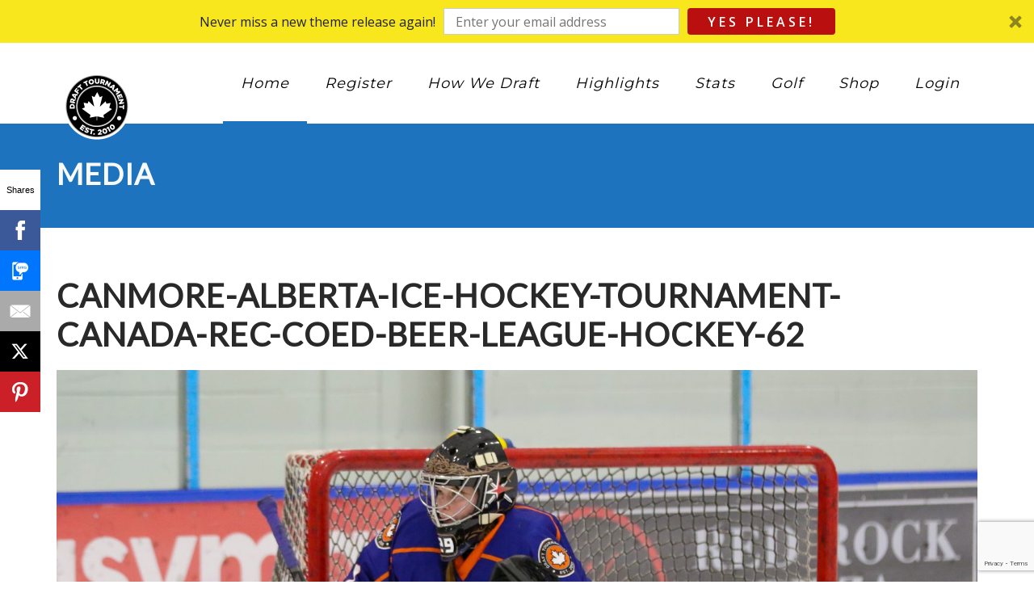

--- FILE ---
content_type: text/html; charset=UTF-8
request_url: https://www.drafttournament.com/canmore-alberta-ice-hockey-tournament-canada-rec-coed-beer-league-hockey-62/
body_size: 80949
content:
<!DOCTYPE html>
<html dir="ltr" lang="en-US"
	prefix="og: https://ogp.me/ns#" >
<head>
    <meta http-equiv="Content-Type" content="text/html; charset=UTF-8"/>

    <meta http-equiv="X-UA-Compatible" content="IE=Edge">

    <meta name="viewport" content="width=device-width, initial-scale=1, maximum-scale=1">

    <link rel="profile" href="http://gmpg.org/xfn/11"/>

    <link rel="pingback" href="https://www.drafttournament.com/xmlrpc.php"/>

    <title>canmore-alberta-ice-hockey-tournament-canada-rec-coed-beer-league-hockey-62 | DraftTournament.com</title>
	<!-- Facebook Pixel Code -->
	<script>
	!function(f,b,e,v,n,t,s){if(f.fbq)return;n=f.fbq=function(){n.callMethod?
	n.callMethod.apply(n,arguments):n.queue.push(arguments)};if(!f._fbq)f._fbq=n;
	n.push=n;n.loaded=!0;n.version='2.0';n.queue=[];t=b.createElement(e);t.async=!0;
	t.src=v;s=b.getElementsByTagName(e)[0];s.parentNode.insertBefore(t,s)}(window,
	document,'script','https://connect.facebook.net/en_US/fbevents.js' );
	fbq( 'init', '877374789005163' );	</script>
	<!-- DO NOT MODIFY -->
	<!-- End Facebook Pixel Code -->
	
		<!-- All in One SEO 4.3.2 - aioseo.com -->
		<meta name="robots" content="max-image-preview:large" />
		<link rel="canonical" href="https://www.drafttournament.com/canmore-alberta-ice-hockey-tournament-canada-rec-coed-beer-league-hockey-62/" />
		<meta name="generator" content="All in One SEO (AIOSEO) 4.3.2 " />
		<meta property="og:locale" content="en_US" />
		<meta property="og:site_name" content="DraftTournament.com | Most Unique Hockey Experience In The World" />
		<meta property="og:type" content="article" />
		<meta property="og:title" content="canmore-alberta-ice-hockey-tournament-canada-rec-coed-beer-league-hockey-62 | DraftTournament.com" />
		<meta property="og:url" content="https://www.drafttournament.com/canmore-alberta-ice-hockey-tournament-canada-rec-coed-beer-league-hockey-62/" />
		<meta property="article:published_time" content="2024-06-21T21:03:54+00:00" />
		<meta property="article:modified_time" content="2024-06-21T21:03:54+00:00" />
		<meta property="article:publisher" content="https://www.facebook.com/drafttournament" />
		<meta name="twitter:card" content="summary" />
		<meta name="twitter:site" content="@drafttourney" />
		<meta name="twitter:title" content="canmore-alberta-ice-hockey-tournament-canada-rec-coed-beer-league-hockey-62 | DraftTournament.com" />
		<meta name="twitter:creator" content="@drafttourney" />
		<script type="application/ld+json" class="aioseo-schema">
			{"@context":"https:\/\/schema.org","@graph":[{"@type":"BreadcrumbList","@id":"https:\/\/www.drafttournament.com\/canmore-alberta-ice-hockey-tournament-canada-rec-coed-beer-league-hockey-62\/#breadcrumblist","itemListElement":[{"@type":"ListItem","@id":"https:\/\/www.drafttournament.com\/#listItem","position":1,"item":{"@type":"WebPage","@id":"https:\/\/www.drafttournament.com\/","name":"Home","description":"Draft Tournament, established in 2010, is unlike any other out there. Come for a weekend hockey tournament, leave with a lifetime of friendships.","url":"https:\/\/www.drafttournament.com\/"},"nextItem":"https:\/\/www.drafttournament.com\/canmore-alberta-ice-hockey-tournament-canada-rec-coed-beer-league-hockey-62\/#listItem"},{"@type":"ListItem","@id":"https:\/\/www.drafttournament.com\/canmore-alberta-ice-hockey-tournament-canada-rec-coed-beer-league-hockey-62\/#listItem","position":2,"item":{"@type":"WebPage","@id":"https:\/\/www.drafttournament.com\/canmore-alberta-ice-hockey-tournament-canada-rec-coed-beer-league-hockey-62\/","name":"canmore-alberta-ice-hockey-tournament-canada-rec-coed-beer-league-hockey-62","url":"https:\/\/www.drafttournament.com\/canmore-alberta-ice-hockey-tournament-canada-rec-coed-beer-league-hockey-62\/"},"previousItem":"https:\/\/www.drafttournament.com\/#listItem"}]},{"@type":"ItemPage","@id":"https:\/\/www.drafttournament.com\/canmore-alberta-ice-hockey-tournament-canada-rec-coed-beer-league-hockey-62\/#itempage","url":"https:\/\/www.drafttournament.com\/canmore-alberta-ice-hockey-tournament-canada-rec-coed-beer-league-hockey-62\/","name":"canmore-alberta-ice-hockey-tournament-canada-rec-coed-beer-league-hockey-62 | DraftTournament.com","inLanguage":"en-US","isPartOf":{"@id":"https:\/\/www.drafttournament.com\/#website"},"breadcrumb":{"@id":"https:\/\/www.drafttournament.com\/canmore-alberta-ice-hockey-tournament-canada-rec-coed-beer-league-hockey-62\/#breadcrumblist"},"author":{"@id":"https:\/\/www.drafttournament.com\/blog\/author\/admin\/#author"},"creator":{"@id":"https:\/\/www.drafttournament.com\/blog\/author\/admin\/#author"},"datePublished":"2024-06-21T21:03:54-07:00","dateModified":"2024-06-21T21:03:54-07:00"},{"@type":"Organization","@id":"https:\/\/www.drafttournament.com\/#organization","name":"DraftTournament.com","url":"https:\/\/www.drafttournament.com\/","logo":{"@type":"ImageObject","url":"https:\/\/www.drafttournament.com\/wp-content\/uploads\/2018\/10\/cropped-Draft-Tournament-Logo-Canadian-Hockey.png","@id":"https:\/\/www.drafttournament.com\/#organizationLogo","width":512,"height":512},"image":{"@id":"https:\/\/www.drafttournament.com\/#organizationLogo"},"sameAs":["https:\/\/www.facebook.com\/drafttournament","https:\/\/twitter.com\/drafttourney","https:\/\/www.instagram.com\/drafttournament\/","https:\/\/www.youtube.com\/channel\/UCgnqqWvJY0rwvkzInJauqhQ"]},{"@type":"Person","@id":"https:\/\/www.drafttournament.com\/blog\/author\/admin\/#author","url":"https:\/\/www.drafttournament.com\/blog\/author\/admin\/","name":"admin","image":{"@type":"ImageObject","@id":"https:\/\/www.drafttournament.com\/canmore-alberta-ice-hockey-tournament-canada-rec-coed-beer-league-hockey-62\/#authorImage","url":"https:\/\/secure.gravatar.com\/avatar\/708ff8679878972775c17ab56795aaff?s=96&d=mm&r=g","width":96,"height":96,"caption":"admin"}},{"@type":"WebSite","@id":"https:\/\/www.drafttournament.com\/#website","url":"https:\/\/www.drafttournament.com\/","name":"DraftTournament.com","description":"Most Unique Hockey Experience In The World","inLanguage":"en-US","publisher":{"@id":"https:\/\/www.drafttournament.com\/#organization"}}]}
		</script>
		<!-- All in One SEO -->

<link rel='dns-prefetch' href='//fonts.googleapis.com' />
<link rel="alternate" type="application/rss+xml" title="DraftTournament.com &raquo; Feed" href="https://www.drafttournament.com/feed/" />
<link rel="alternate" type="application/rss+xml" title="DraftTournament.com &raquo; Comments Feed" href="https://www.drafttournament.com/comments/feed/" />
<link rel="alternate" type="application/rss+xml" title="DraftTournament.com &raquo; canmore-alberta-ice-hockey-tournament-canada-rec-coed-beer-league-hockey-62 Comments Feed" href="https://www.drafttournament.com/feed/?attachment_id=37403" />
<script type="text/javascript">
window._wpemojiSettings = {"baseUrl":"https:\/\/s.w.org\/images\/core\/emoji\/14.0.0\/72x72\/","ext":".png","svgUrl":"https:\/\/s.w.org\/images\/core\/emoji\/14.0.0\/svg\/","svgExt":".svg","source":{"concatemoji":"https:\/\/www.drafttournament.com\/wp-includes\/js\/wp-emoji-release.min.js?ver=6.1.1"}};
/*! This file is auto-generated */
!function(e,a,t){var n,r,o,i=a.createElement("canvas"),p=i.getContext&&i.getContext("2d");function s(e,t){var a=String.fromCharCode,e=(p.clearRect(0,0,i.width,i.height),p.fillText(a.apply(this,e),0,0),i.toDataURL());return p.clearRect(0,0,i.width,i.height),p.fillText(a.apply(this,t),0,0),e===i.toDataURL()}function c(e){var t=a.createElement("script");t.src=e,t.defer=t.type="text/javascript",a.getElementsByTagName("head")[0].appendChild(t)}for(o=Array("flag","emoji"),t.supports={everything:!0,everythingExceptFlag:!0},r=0;r<o.length;r++)t.supports[o[r]]=function(e){if(p&&p.fillText)switch(p.textBaseline="top",p.font="600 32px Arial",e){case"flag":return s([127987,65039,8205,9895,65039],[127987,65039,8203,9895,65039])?!1:!s([55356,56826,55356,56819],[55356,56826,8203,55356,56819])&&!s([55356,57332,56128,56423,56128,56418,56128,56421,56128,56430,56128,56423,56128,56447],[55356,57332,8203,56128,56423,8203,56128,56418,8203,56128,56421,8203,56128,56430,8203,56128,56423,8203,56128,56447]);case"emoji":return!s([129777,127995,8205,129778,127999],[129777,127995,8203,129778,127999])}return!1}(o[r]),t.supports.everything=t.supports.everything&&t.supports[o[r]],"flag"!==o[r]&&(t.supports.everythingExceptFlag=t.supports.everythingExceptFlag&&t.supports[o[r]]);t.supports.everythingExceptFlag=t.supports.everythingExceptFlag&&!t.supports.flag,t.DOMReady=!1,t.readyCallback=function(){t.DOMReady=!0},t.supports.everything||(n=function(){t.readyCallback()},a.addEventListener?(a.addEventListener("DOMContentLoaded",n,!1),e.addEventListener("load",n,!1)):(e.attachEvent("onload",n),a.attachEvent("onreadystatechange",function(){"complete"===a.readyState&&t.readyCallback()})),(e=t.source||{}).concatemoji?c(e.concatemoji):e.wpemoji&&e.twemoji&&(c(e.twemoji),c(e.wpemoji)))}(window,document,window._wpemojiSettings);
</script>
<style type="text/css">
img.wp-smiley,
img.emoji {
	display: inline !important;
	border: none !important;
	box-shadow: none !important;
	height: 1em !important;
	width: 1em !important;
	margin: 0 0.07em !important;
	vertical-align: -0.1em !important;
	background: none !important;
	padding: 0 !important;
}
</style>
	<link rel='stylesheet' id='wp-block-library-css' href='https://www.drafttournament.com/wp-includes/css/dist/block-library/style.min.css?ver=6.1.1' type='text/css' media='all' />
<link rel='stylesheet' id='classic-theme-styles-css' href='https://www.drafttournament.com/wp-includes/css/classic-themes.min.css?ver=1' type='text/css' media='all' />
<style id='global-styles-inline-css' type='text/css'>
body{--wp--preset--color--black: #000000;--wp--preset--color--cyan-bluish-gray: #abb8c3;--wp--preset--color--white: #ffffff;--wp--preset--color--pale-pink: #f78da7;--wp--preset--color--vivid-red: #cf2e2e;--wp--preset--color--luminous-vivid-orange: #ff6900;--wp--preset--color--luminous-vivid-amber: #fcb900;--wp--preset--color--light-green-cyan: #7bdcb5;--wp--preset--color--vivid-green-cyan: #00d084;--wp--preset--color--pale-cyan-blue: #8ed1fc;--wp--preset--color--vivid-cyan-blue: #0693e3;--wp--preset--color--vivid-purple: #9b51e0;--wp--preset--gradient--vivid-cyan-blue-to-vivid-purple: linear-gradient(135deg,rgba(6,147,227,1) 0%,rgb(155,81,224) 100%);--wp--preset--gradient--light-green-cyan-to-vivid-green-cyan: linear-gradient(135deg,rgb(122,220,180) 0%,rgb(0,208,130) 100%);--wp--preset--gradient--luminous-vivid-amber-to-luminous-vivid-orange: linear-gradient(135deg,rgba(252,185,0,1) 0%,rgba(255,105,0,1) 100%);--wp--preset--gradient--luminous-vivid-orange-to-vivid-red: linear-gradient(135deg,rgba(255,105,0,1) 0%,rgb(207,46,46) 100%);--wp--preset--gradient--very-light-gray-to-cyan-bluish-gray: linear-gradient(135deg,rgb(238,238,238) 0%,rgb(169,184,195) 100%);--wp--preset--gradient--cool-to-warm-spectrum: linear-gradient(135deg,rgb(74,234,220) 0%,rgb(151,120,209) 20%,rgb(207,42,186) 40%,rgb(238,44,130) 60%,rgb(251,105,98) 80%,rgb(254,248,76) 100%);--wp--preset--gradient--blush-light-purple: linear-gradient(135deg,rgb(255,206,236) 0%,rgb(152,150,240) 100%);--wp--preset--gradient--blush-bordeaux: linear-gradient(135deg,rgb(254,205,165) 0%,rgb(254,45,45) 50%,rgb(107,0,62) 100%);--wp--preset--gradient--luminous-dusk: linear-gradient(135deg,rgb(255,203,112) 0%,rgb(199,81,192) 50%,rgb(65,88,208) 100%);--wp--preset--gradient--pale-ocean: linear-gradient(135deg,rgb(255,245,203) 0%,rgb(182,227,212) 50%,rgb(51,167,181) 100%);--wp--preset--gradient--electric-grass: linear-gradient(135deg,rgb(202,248,128) 0%,rgb(113,206,126) 100%);--wp--preset--gradient--midnight: linear-gradient(135deg,rgb(2,3,129) 0%,rgb(40,116,252) 100%);--wp--preset--duotone--dark-grayscale: url('#wp-duotone-dark-grayscale');--wp--preset--duotone--grayscale: url('#wp-duotone-grayscale');--wp--preset--duotone--purple-yellow: url('#wp-duotone-purple-yellow');--wp--preset--duotone--blue-red: url('#wp-duotone-blue-red');--wp--preset--duotone--midnight: url('#wp-duotone-midnight');--wp--preset--duotone--magenta-yellow: url('#wp-duotone-magenta-yellow');--wp--preset--duotone--purple-green: url('#wp-duotone-purple-green');--wp--preset--duotone--blue-orange: url('#wp-duotone-blue-orange');--wp--preset--font-size--small: 13px;--wp--preset--font-size--medium: 20px;--wp--preset--font-size--large: 36px;--wp--preset--font-size--x-large: 42px;--wp--preset--spacing--20: 0.44rem;--wp--preset--spacing--30: 0.67rem;--wp--preset--spacing--40: 1rem;--wp--preset--spacing--50: 1.5rem;--wp--preset--spacing--60: 2.25rem;--wp--preset--spacing--70: 3.38rem;--wp--preset--spacing--80: 5.06rem;}:where(.is-layout-flex){gap: 0.5em;}body .is-layout-flow > .alignleft{float: left;margin-inline-start: 0;margin-inline-end: 2em;}body .is-layout-flow > .alignright{float: right;margin-inline-start: 2em;margin-inline-end: 0;}body .is-layout-flow > .aligncenter{margin-left: auto !important;margin-right: auto !important;}body .is-layout-constrained > .alignleft{float: left;margin-inline-start: 0;margin-inline-end: 2em;}body .is-layout-constrained > .alignright{float: right;margin-inline-start: 2em;margin-inline-end: 0;}body .is-layout-constrained > .aligncenter{margin-left: auto !important;margin-right: auto !important;}body .is-layout-constrained > :where(:not(.alignleft):not(.alignright):not(.alignfull)){max-width: var(--wp--style--global--content-size);margin-left: auto !important;margin-right: auto !important;}body .is-layout-constrained > .alignwide{max-width: var(--wp--style--global--wide-size);}body .is-layout-flex{display: flex;}body .is-layout-flex{flex-wrap: wrap;align-items: center;}body .is-layout-flex > *{margin: 0;}:where(.wp-block-columns.is-layout-flex){gap: 2em;}.has-black-color{color: var(--wp--preset--color--black) !important;}.has-cyan-bluish-gray-color{color: var(--wp--preset--color--cyan-bluish-gray) !important;}.has-white-color{color: var(--wp--preset--color--white) !important;}.has-pale-pink-color{color: var(--wp--preset--color--pale-pink) !important;}.has-vivid-red-color{color: var(--wp--preset--color--vivid-red) !important;}.has-luminous-vivid-orange-color{color: var(--wp--preset--color--luminous-vivid-orange) !important;}.has-luminous-vivid-amber-color{color: var(--wp--preset--color--luminous-vivid-amber) !important;}.has-light-green-cyan-color{color: var(--wp--preset--color--light-green-cyan) !important;}.has-vivid-green-cyan-color{color: var(--wp--preset--color--vivid-green-cyan) !important;}.has-pale-cyan-blue-color{color: var(--wp--preset--color--pale-cyan-blue) !important;}.has-vivid-cyan-blue-color{color: var(--wp--preset--color--vivid-cyan-blue) !important;}.has-vivid-purple-color{color: var(--wp--preset--color--vivid-purple) !important;}.has-black-background-color{background-color: var(--wp--preset--color--black) !important;}.has-cyan-bluish-gray-background-color{background-color: var(--wp--preset--color--cyan-bluish-gray) !important;}.has-white-background-color{background-color: var(--wp--preset--color--white) !important;}.has-pale-pink-background-color{background-color: var(--wp--preset--color--pale-pink) !important;}.has-vivid-red-background-color{background-color: var(--wp--preset--color--vivid-red) !important;}.has-luminous-vivid-orange-background-color{background-color: var(--wp--preset--color--luminous-vivid-orange) !important;}.has-luminous-vivid-amber-background-color{background-color: var(--wp--preset--color--luminous-vivid-amber) !important;}.has-light-green-cyan-background-color{background-color: var(--wp--preset--color--light-green-cyan) !important;}.has-vivid-green-cyan-background-color{background-color: var(--wp--preset--color--vivid-green-cyan) !important;}.has-pale-cyan-blue-background-color{background-color: var(--wp--preset--color--pale-cyan-blue) !important;}.has-vivid-cyan-blue-background-color{background-color: var(--wp--preset--color--vivid-cyan-blue) !important;}.has-vivid-purple-background-color{background-color: var(--wp--preset--color--vivid-purple) !important;}.has-black-border-color{border-color: var(--wp--preset--color--black) !important;}.has-cyan-bluish-gray-border-color{border-color: var(--wp--preset--color--cyan-bluish-gray) !important;}.has-white-border-color{border-color: var(--wp--preset--color--white) !important;}.has-pale-pink-border-color{border-color: var(--wp--preset--color--pale-pink) !important;}.has-vivid-red-border-color{border-color: var(--wp--preset--color--vivid-red) !important;}.has-luminous-vivid-orange-border-color{border-color: var(--wp--preset--color--luminous-vivid-orange) !important;}.has-luminous-vivid-amber-border-color{border-color: var(--wp--preset--color--luminous-vivid-amber) !important;}.has-light-green-cyan-border-color{border-color: var(--wp--preset--color--light-green-cyan) !important;}.has-vivid-green-cyan-border-color{border-color: var(--wp--preset--color--vivid-green-cyan) !important;}.has-pale-cyan-blue-border-color{border-color: var(--wp--preset--color--pale-cyan-blue) !important;}.has-vivid-cyan-blue-border-color{border-color: var(--wp--preset--color--vivid-cyan-blue) !important;}.has-vivid-purple-border-color{border-color: var(--wp--preset--color--vivid-purple) !important;}.has-vivid-cyan-blue-to-vivid-purple-gradient-background{background: var(--wp--preset--gradient--vivid-cyan-blue-to-vivid-purple) !important;}.has-light-green-cyan-to-vivid-green-cyan-gradient-background{background: var(--wp--preset--gradient--light-green-cyan-to-vivid-green-cyan) !important;}.has-luminous-vivid-amber-to-luminous-vivid-orange-gradient-background{background: var(--wp--preset--gradient--luminous-vivid-amber-to-luminous-vivid-orange) !important;}.has-luminous-vivid-orange-to-vivid-red-gradient-background{background: var(--wp--preset--gradient--luminous-vivid-orange-to-vivid-red) !important;}.has-very-light-gray-to-cyan-bluish-gray-gradient-background{background: var(--wp--preset--gradient--very-light-gray-to-cyan-bluish-gray) !important;}.has-cool-to-warm-spectrum-gradient-background{background: var(--wp--preset--gradient--cool-to-warm-spectrum) !important;}.has-blush-light-purple-gradient-background{background: var(--wp--preset--gradient--blush-light-purple) !important;}.has-blush-bordeaux-gradient-background{background: var(--wp--preset--gradient--blush-bordeaux) !important;}.has-luminous-dusk-gradient-background{background: var(--wp--preset--gradient--luminous-dusk) !important;}.has-pale-ocean-gradient-background{background: var(--wp--preset--gradient--pale-ocean) !important;}.has-electric-grass-gradient-background{background: var(--wp--preset--gradient--electric-grass) !important;}.has-midnight-gradient-background{background: var(--wp--preset--gradient--midnight) !important;}.has-small-font-size{font-size: var(--wp--preset--font-size--small) !important;}.has-medium-font-size{font-size: var(--wp--preset--font-size--medium) !important;}.has-large-font-size{font-size: var(--wp--preset--font-size--large) !important;}.has-x-large-font-size{font-size: var(--wp--preset--font-size--x-large) !important;}
.wp-block-navigation a:where(:not(.wp-element-button)){color: inherit;}
:where(.wp-block-columns.is-layout-flex){gap: 2em;}
.wp-block-pullquote{font-size: 1.5em;line-height: 1.6;}
</style>
<link rel='stylesheet' id='contact-form-7-css' href='https://www.drafttournament.com/wp-content/plugins/contact-form-7/includes/css/styles.css?ver=5.7.4' type='text/css' media='all' />
<link rel='stylesheet' id='tp_twitter_plugin_css-css' href='https://www.drafttournament.com/wp-content/plugins/recent-tweets-widget/tp_twitter_plugin.css?ver=1.0' type='text/css' media='screen' />
<link rel='stylesheet' id='mo-style-theme-css' href='https://www.drafttournament.com/wp-content/themes/agile/style.css?ver=6.1.1' type='text/css' media='all' />
<link rel='stylesheet' id='mo-style-plugins-css' href='https://www.drafttournament.com/wp-content/themes/agile/css/plugins.css?ver=6.1.1' type='text/css' media='all' />
<style id='mo-style-plugins-inline-css' type='text/css'>

/* ============== START - Skin Styles ============= */

th { background: #1e73be; }
a, a:active, a:visited { color: #1e73be; }

.dropdown-menu-wrap ul.sub-menu li:hover > ul.sub-menu { border-color: #1e73be; }
#primary-menu > ul.menu > li > ul.sub-menu, #primary-menu > ul.menu > li:hover > ul.sub-menu { border-color: #1e73be; }
#primary-menu .hover-bg { border-color: #1e73be;}
#title-area { background: #1e73be; }
#custom-title-area { background: #1e73be; }
.post-list .entry-title a:hover, .post-list .entry-title a:visited { color: #1e73be; }
.sticky .entry-snippet { border-color: #1e73be;}
.byline span i { color: #1e73be;}
a.more-link:hover { color: #1e73be; }
a.comment-reply-link, a.comment-edit-link { background-color: #1e73be; }
a.comment-reply-link:visited, a.comment-edit-link:visited { background-color: #1e73be; }
button, .button, input[type=button], input[type="submit"], input[type="reset"] { background-color: #1e73be; border-color: #1e73be;}
.button.theme:hover { background: #1e73be !important; }
.button.theme { border-color: #1e73be !important; }

.segment .flex-control-nav li a:hover, .segment .flex-control-nav li a.flex-active { background-color: #1e73be; }
.flex-control-paging li a:hover, .flex-control-paging li a.flex-active, .flex-control-nav li a.flex-active, .flex-control-nav li a:hover { background-color: #1e73be; }
.vc_row .flex-control-nav li a:hover, .vc_row .flex-control-nav li a.flex-active { background-color: #1e73be; }

#flickr-widget .flickr_badge_image img:hover { border-color: #1e73be; }
ul#recentcomments li.recentcomments a { color: #1e73be; }
.tagcloud a:hover { background-color: #1e73be; }
input#mc_signup_submit { background-color: #1e73be !important; }

.header-fancy span { background-color: #1e73be; }
h3.fancy-header { background-color: #1e73be;}

.slogan1 .highlight, .slogan1 .highlight h2 { color: #1e73be; }
.heading2 .subtitle span { color: #1e73be; }
.slogan blockquote .footer cite { color: #1e73be; }

.skill-bar-content { background: #1e73be; }
.animate-numbers .stats .number { color: #1e73be;}

.pricing-table .pricing-plan.highlight .top-header { background-color: #1e73be; }
.pricing-table .plan-details ul li i { color: #1e73be; }

.testimonials2-slider-container blockquote cite i { background-color: #1e73be; }
.client-testimonials2 .header .title { color: #1e73be;}
#featured-app .side-text { color: #1e73be; }
.features-list-alternate i { color: #1e73be; }
ul.member-list { border-color: #1e73be; }
ul.member-list li a.visible, ul.member-list li a.flex-active { border-color: #1e73be; }
ul.member-list li a:hover { color: #1e73be; }
.showcase-filter a:hover, .showcase-filter a.active, #showcase-links a:hover, #showcase-links a.active { background: #1e73be; border-color: #1e73be; }


#column-shortcode-section p { background: #1e73be; }

.top-of-page a:hover, #title-area a, #title-area a:active, #title-area a:visited,
.post-list .byline a, .post-list .byline a:active, .post-list .byline a:visited,
#content .hentry h2.entry-title a:hover, .entry-meta span i, .read-more a, .loop-nav a:hover,
.sidebar li > a:hover, .sidebar li:hover > a, #sidebars-footer .widget_text a.small, #sidebars-footer .widget_text a.small:visited,
.team-member:hover h3 a, .post-snippets .hentry .entry-title a:hover { color: #1e73be; }

.page-links a, .page-links a:visited, .pagination a, .pagination a:visited,
.profile-header img:hover { background: #1e73be; }

.image-info { background: #1e73be; }
#styleswitcher-button i { color: #1e73be !important; }

.image-info-buttons i { background: rgba(30, 115 , 190, 0.9); }
.image-info-buttons i:hover { background: rgba(30, 115 , 190, 0.8); }
.profile-header .socials { background: rgba(30, 115 , 190, 0.7);}
input:focus, textarea:focus, #content .contact-form input:focus, #content .contact-form textarea:focus,
#footer .contact-form input:focus, #footer .contact-form textarea:focus { border-color: rgba(30, 115 , 190, 0.8); }
#home2-heading .heading2 h2, #home3-heading .heading2 h2, .team-member .team-member-hover { background: rgba(30, 115 , 190, 0.7); }

.tabs .current, .tabs .current:hover, .tabs li.current a { border-top-color: #1e73be; }

/* Plugins Skins Styles */

/*------- WooCommerce ---------*/

.woocommerce-site .cart-contents .cart-count {
  background: #1e73be;
}

.woocommerce input[name="update_cart"], .woocommerce input[name="proceed"], .woocommerce input[name="woocommerce_checkout_place_order"],
 .woocommerce-page input[name="update_cart"], .woocommerce-page input[name="proceed"], .woocommerce-page input[name="woocommerce_checkout_place_order"] {
  color: #ffffff;
  background-color: #1e73be;
  }
.woocommerce .star-rating span:before, .woocommerce-page .star-rating span:before {
  color: #1e73be;
  }
.woocommerce span.onsale, .woocommerce-page span.onsale {
  background: #1e73be;
  text-shadow: none;
  box-shadow: none;
  }
.woocommerce-message,  .woocommerce-info,  .woocommerce-error {
    border: 1px solid rgba(30, 115 , 190, 0.3);
    background: rgba(30, 115 , 190, 0.2);
}
.cart-contents .cart-count {
    background: #1e73be;
}
ul.products li.product h3:hover {
    color: #1e73be;
}

/* =============== END - Skin Styles ============= */


h1,h2,h3,h4,h5,h6, .heading2 .title, .slogan1, .stats .number, .slogan blockquote .footer cite, .client-testimonials2 .header cite, .testimonials2-slider-container blockquote cite, button, .button, input[type=button], input[type="submit"], input[type="reset"], .post-snippets .hentry .entry-title, ul.member-list li a, .team-slider-profiles .footer .follow-text, .woocommerce a.button, .woocommerce-page a.button{font-family:"Lato";}
h1,h2,h3,h4,h5,h6, .heading2 .title, .slogan1 {letter-spacing:1px;}
body, .client-testimonials2 .header .title, blockquote, .comment-author cite, .entry-meta span a, ul.post-list .published, ul.post-list .byline {font-family:"Montserrat";}
body {}
#header .inner .wrap {height:50pxpx !important;}
#primary-menu > ul.menu > li > a {color:#000000 !important;}
.dropdown-menu-wrap ul.sub-menu { background-color: #000000;}
.dropdown-menu-wrap ul.sub-menu li { border: none;}
#container, #header {background-color:#ffffff;background-image: none;background-size: cover;}
#header {background-color:#ffffff;background-image: none;background-size: cover;}
#main {background-color:#ffffff;background-image: none;background-size: cover;}
#footer {background-color:#ffffff;background-image: none;background-size: cover;}
#pricing-action .pointing-arrow img { opacity: 0 }

.red-button a{
background-color:red;
border-color:red;
}
tr &gt; th {
color:#000000;
}

.fsMatrix th.fsMatrixLabel{
color:#000000;
font:13px/1.4 "Lucida Grande",Tahoma,"Helvetica Neue",Arial,Verdana,sans-serif;
padding-left:8px;
}

#prForm .fsRowBody{
        background-color:#ffffff;
}
/*
#prForm .fsRowBody input[type="radio"]{
        top:4px;
        overflow:visible;
}
#prForm .fsFieldFocused {
        background-color:#E4741F;
        background-image:none;
}
*/
#prForm .fsRowOpen, #prForm .fsRowClose, #prForm .fsRowBottom, #prForm .fsRowBody {
  background:none;
}

#prForm .fsRowBody{
        background-color:#ffffff;
}
#prForm .fsCreditcardNumberField{
display:block;
}
#prForm input[type="submit"]{
     background-color:#1e73be !important;
     font-weight: 800;
     font-size: 18px !important;
}
#prForm .fsRequiredMarker{
     color: red;
     font-size: 18px;
     font-weight: 800;
}
#prForm #fsSubmit4038249 &gt; button{
      background-color:#1e73be;
}
#fsSubmit1361414.fsSubmit input.fsSubmitButton {
    clear: both;
    margin: 0 auto;
    padding:20px;    
}

#fsSubmit1965934.fsSubmit input.fsSubmitButton , fsSubmitButton1965934 {
    clear: both;
    margin: 0 auto;
    padding:20px;    
}

#fsSubmit2106273.fsSubmit input.fsSubmitButton , fsSubmitButton2106273 {
    clear: both;
    margin: 0 auto;
    padding:20px;    
}
#fsSubmit1223402.fsSubmit input.fsSubmitButton , fsSubmitButton1223402 {
    clear: both;
    margin: 0 auto;
    padding:20px;    
}
#fsSubmit2346529.fsSubmit input.fsSubmitButton , fsSubmitButton2346529 {
    clear: both;
    margin: 0 auto;
    padding:20px;    
}
#fsSubmit2438100.fsSubmit input.fsSubmitButton , fsSubmitButton2438100 {
    clear: both;
    margin: 0 auto;
    padding:20px;
}
#fsSubmit1943365.fsSubmit{
    padding:0px;
}
#fsSubmit1943365.fsSubmit input.fsSubmitButton , fsSubmitButton1943365 {
    clear: both;
    margin: 0 auto;
    padding:20px;
}
#fsSubmit2503202.fsSubmit input.fsSubmitButton , fsSubmitButton2503202 {
    clear: both;
    margin: 0 auto;
    padding:20px;
}
@media only screen and (max-width: 800px){
 #applycode{
     background-color:#1e73be !important;
     font-weight: 800;
     font-size: 15px !important;
 }
}
@media only screen and (min-width: 801px){
 #applycode{
     background-color:#1e73be !important;
     font-weight: 800;
     font-size: 18px !important;
 }
}
input.fsField {
    line-height:0 !important;
}

</style>
<link rel='stylesheet' id='mo-style-child-theme-css' href='https://www.drafttournament.com/wp-content/themes/agile-child/style.css?ver=6.1.1' type='text/css' media='all' />
<link rel='stylesheet' id='google-font-lato-css' href='https://fonts.googleapis.com/css?family=Lato&#038;ver=6.1.1' type='text/css' media='all' />
<link rel='stylesheet' id='google-font-montserrat-css' href='https://fonts.googleapis.com/css?family=Montserrat&#038;ver=6.1.1' type='text/css' media='all' />
<link rel='stylesheet' id='animate-css' href='https://www.drafttournament.com/wp-content/themes/agile/css/animate.css?ver=6.1.1' type='text/css' media='screen' />
<link rel='stylesheet' id='mo-icon-fonts-css' href='https://www.drafttournament.com/wp-content/themes/agile/css/icon-fonts.css?ver=6.1.1' type='text/css' media='screen' />
<script type='text/javascript' src='https://www.drafttournament.com/wp-includes/js/jquery/jquery.min.js?ver=3.6.1' id='jquery-core-js'></script>
<script type='text/javascript' src='https://www.drafttournament.com/wp-includes/js/jquery/jquery-migrate.min.js?ver=3.3.2' id='jquery-migrate-js'></script>
<link rel="https://api.w.org/" href="https://www.drafttournament.com/wp-json/" /><link rel="alternate" type="application/json" href="https://www.drafttournament.com/wp-json/wp/v2/media/37403" /><link rel="EditURI" type="application/rsd+xml" title="RSD" href="https://www.drafttournament.com/xmlrpc.php?rsd" />
<link rel="wlwmanifest" type="application/wlwmanifest+xml" href="https://www.drafttournament.com/wp-includes/wlwmanifest.xml" />
<meta name="generator" content="WordPress 6.1.1" />
<link rel='shortlink' href='https://www.drafttournament.com/?p=37403' />
<link rel="alternate" type="application/json+oembed" href="https://www.drafttournament.com/wp-json/oembed/1.0/embed?url=https%3A%2F%2Fwww.drafttournament.com%2Fcanmore-alberta-ice-hockey-tournament-canada-rec-coed-beer-league-hockey-62%2F" />
<link rel="alternate" type="text/xml+oembed" href="https://www.drafttournament.com/wp-json/oembed/1.0/embed?url=https%3A%2F%2Fwww.drafttournament.com%2Fcanmore-alberta-ice-hockey-tournament-canada-rec-coed-beer-league-hockey-62%2F&#038;format=xml" />
<script type="text/javascript">var ajaxurl = "https://www.drafttournament.com/wp-admin/admin-ajax.php";</script>
		<!-- GA Google Analytics @ https://m0n.co/ga -->
		<script async src="https://www.googletagmanager.com/gtag/js?id=G-B8QDYYFK2S"></script>
		<script>
			window.dataLayer = window.dataLayer || [];
			function gtag(){dataLayer.push(arguments);}
			gtag('js', new Date());
			gtag('config', 'G-B8QDYYFK2S');
		</script>

	        <script type="text/javascript">
            (function () {
                window.lsow_fs = {can_use_premium_code: false};
            })();
        </script>
        <meta name="generator" content="Powered by WPBakery Page Builder - drag and drop page builder for WordPress."/>
<meta name="generator" content="Powered by Slider Revolution 6.6.8 - responsive, Mobile-Friendly Slider Plugin for WordPress with comfortable drag and drop interface." />
<link rel="icon" href="https://www.drafttournament.com/wp-content/uploads/2018/10/cropped-Draft-Tournament-Logo-Canadian-Hockey-32x32.png" sizes="32x32" />
<link rel="icon" href="https://www.drafttournament.com/wp-content/uploads/2018/10/cropped-Draft-Tournament-Logo-Canadian-Hockey-192x192.png" sizes="192x192" />
<link rel="apple-touch-icon" href="https://www.drafttournament.com/wp-content/uploads/2018/10/cropped-Draft-Tournament-Logo-Canadian-Hockey-180x180.png" />
<meta name="msapplication-TileImage" content="https://www.drafttournament.com/wp-content/uploads/2018/10/cropped-Draft-Tournament-Logo-Canadian-Hockey-270x270.png" />
<script>function setREVStartSize(e){
			//window.requestAnimationFrame(function() {
				window.RSIW = window.RSIW===undefined ? window.innerWidth : window.RSIW;
				window.RSIH = window.RSIH===undefined ? window.innerHeight : window.RSIH;
				try {
					var pw = document.getElementById(e.c).parentNode.offsetWidth,
						newh;
					pw = pw===0 || isNaN(pw) || (e.l=="fullwidth" || e.layout=="fullwidth") ? window.RSIW : pw;
					e.tabw = e.tabw===undefined ? 0 : parseInt(e.tabw);
					e.thumbw = e.thumbw===undefined ? 0 : parseInt(e.thumbw);
					e.tabh = e.tabh===undefined ? 0 : parseInt(e.tabh);
					e.thumbh = e.thumbh===undefined ? 0 : parseInt(e.thumbh);
					e.tabhide = e.tabhide===undefined ? 0 : parseInt(e.tabhide);
					e.thumbhide = e.thumbhide===undefined ? 0 : parseInt(e.thumbhide);
					e.mh = e.mh===undefined || e.mh=="" || e.mh==="auto" ? 0 : parseInt(e.mh,0);
					if(e.layout==="fullscreen" || e.l==="fullscreen")
						newh = Math.max(e.mh,window.RSIH);
					else{
						e.gw = Array.isArray(e.gw) ? e.gw : [e.gw];
						for (var i in e.rl) if (e.gw[i]===undefined || e.gw[i]===0) e.gw[i] = e.gw[i-1];
						e.gh = e.el===undefined || e.el==="" || (Array.isArray(e.el) && e.el.length==0)? e.gh : e.el;
						e.gh = Array.isArray(e.gh) ? e.gh : [e.gh];
						for (var i in e.rl) if (e.gh[i]===undefined || e.gh[i]===0) e.gh[i] = e.gh[i-1];
											
						var nl = new Array(e.rl.length),
							ix = 0,
							sl;
						e.tabw = e.tabhide>=pw ? 0 : e.tabw;
						e.thumbw = e.thumbhide>=pw ? 0 : e.thumbw;
						e.tabh = e.tabhide>=pw ? 0 : e.tabh;
						e.thumbh = e.thumbhide>=pw ? 0 : e.thumbh;
						for (var i in e.rl) nl[i] = e.rl[i]<window.RSIW ? 0 : e.rl[i];
						sl = nl[0];
						for (var i in nl) if (sl>nl[i] && nl[i]>0) { sl = nl[i]; ix=i;}
						var m = pw>(e.gw[ix]+e.tabw+e.thumbw) ? 1 : (pw-(e.tabw+e.thumbw)) / (e.gw[ix]);
						newh =  (e.gh[ix] * m) + (e.tabh + e.thumbh);
					}
					var el = document.getElementById(e.c);
					if (el!==null && el) el.style.height = newh+"px";
					el = document.getElementById(e.c+"_wrapper");
					if (el!==null && el) {
						el.style.height = newh+"px";
						el.style.display = "block";
					}
				} catch(e){
					console.log("Failure at Presize of Slider:" + e)
				}
			//});
		  };</script>
<noscript><style> .wpb_animate_when_almost_visible { opacity: 1; }</style></noscript>
</head>

<body class="attachment attachment-template-default single single-attachment postid-37403 attachmentid-37403 attachment-jpeg layout-1c header-default wpb-js-composer js-comp-ver-6.10.0 vc_responsive">

<svg xmlns="http://www.w3.org/2000/svg" viewBox="0 0 0 0" width="0" height="0" focusable="false" role="none" style="visibility: hidden; position: absolute; left: -9999px; overflow: hidden;" ><defs><filter id="wp-duotone-dark-grayscale"><feColorMatrix color-interpolation-filters="sRGB" type="matrix" values=" .299 .587 .114 0 0 .299 .587 .114 0 0 .299 .587 .114 0 0 .299 .587 .114 0 0 " /><feComponentTransfer color-interpolation-filters="sRGB" ><feFuncR type="table" tableValues="0 0.49803921568627" /><feFuncG type="table" tableValues="0 0.49803921568627" /><feFuncB type="table" tableValues="0 0.49803921568627" /><feFuncA type="table" tableValues="1 1" /></feComponentTransfer><feComposite in2="SourceGraphic" operator="in" /></filter></defs></svg><svg xmlns="http://www.w3.org/2000/svg" viewBox="0 0 0 0" width="0" height="0" focusable="false" role="none" style="visibility: hidden; position: absolute; left: -9999px; overflow: hidden;" ><defs><filter id="wp-duotone-grayscale"><feColorMatrix color-interpolation-filters="sRGB" type="matrix" values=" .299 .587 .114 0 0 .299 .587 .114 0 0 .299 .587 .114 0 0 .299 .587 .114 0 0 " /><feComponentTransfer color-interpolation-filters="sRGB" ><feFuncR type="table" tableValues="0 1" /><feFuncG type="table" tableValues="0 1" /><feFuncB type="table" tableValues="0 1" /><feFuncA type="table" tableValues="1 1" /></feComponentTransfer><feComposite in2="SourceGraphic" operator="in" /></filter></defs></svg><svg xmlns="http://www.w3.org/2000/svg" viewBox="0 0 0 0" width="0" height="0" focusable="false" role="none" style="visibility: hidden; position: absolute; left: -9999px; overflow: hidden;" ><defs><filter id="wp-duotone-purple-yellow"><feColorMatrix color-interpolation-filters="sRGB" type="matrix" values=" .299 .587 .114 0 0 .299 .587 .114 0 0 .299 .587 .114 0 0 .299 .587 .114 0 0 " /><feComponentTransfer color-interpolation-filters="sRGB" ><feFuncR type="table" tableValues="0.54901960784314 0.98823529411765" /><feFuncG type="table" tableValues="0 1" /><feFuncB type="table" tableValues="0.71764705882353 0.25490196078431" /><feFuncA type="table" tableValues="1 1" /></feComponentTransfer><feComposite in2="SourceGraphic" operator="in" /></filter></defs></svg><svg xmlns="http://www.w3.org/2000/svg" viewBox="0 0 0 0" width="0" height="0" focusable="false" role="none" style="visibility: hidden; position: absolute; left: -9999px; overflow: hidden;" ><defs><filter id="wp-duotone-blue-red"><feColorMatrix color-interpolation-filters="sRGB" type="matrix" values=" .299 .587 .114 0 0 .299 .587 .114 0 0 .299 .587 .114 0 0 .299 .587 .114 0 0 " /><feComponentTransfer color-interpolation-filters="sRGB" ><feFuncR type="table" tableValues="0 1" /><feFuncG type="table" tableValues="0 0.27843137254902" /><feFuncB type="table" tableValues="0.5921568627451 0.27843137254902" /><feFuncA type="table" tableValues="1 1" /></feComponentTransfer><feComposite in2="SourceGraphic" operator="in" /></filter></defs></svg><svg xmlns="http://www.w3.org/2000/svg" viewBox="0 0 0 0" width="0" height="0" focusable="false" role="none" style="visibility: hidden; position: absolute; left: -9999px; overflow: hidden;" ><defs><filter id="wp-duotone-midnight"><feColorMatrix color-interpolation-filters="sRGB" type="matrix" values=" .299 .587 .114 0 0 .299 .587 .114 0 0 .299 .587 .114 0 0 .299 .587 .114 0 0 " /><feComponentTransfer color-interpolation-filters="sRGB" ><feFuncR type="table" tableValues="0 0" /><feFuncG type="table" tableValues="0 0.64705882352941" /><feFuncB type="table" tableValues="0 1" /><feFuncA type="table" tableValues="1 1" /></feComponentTransfer><feComposite in2="SourceGraphic" operator="in" /></filter></defs></svg><svg xmlns="http://www.w3.org/2000/svg" viewBox="0 0 0 0" width="0" height="0" focusable="false" role="none" style="visibility: hidden; position: absolute; left: -9999px; overflow: hidden;" ><defs><filter id="wp-duotone-magenta-yellow"><feColorMatrix color-interpolation-filters="sRGB" type="matrix" values=" .299 .587 .114 0 0 .299 .587 .114 0 0 .299 .587 .114 0 0 .299 .587 .114 0 0 " /><feComponentTransfer color-interpolation-filters="sRGB" ><feFuncR type="table" tableValues="0.78039215686275 1" /><feFuncG type="table" tableValues="0 0.94901960784314" /><feFuncB type="table" tableValues="0.35294117647059 0.47058823529412" /><feFuncA type="table" tableValues="1 1" /></feComponentTransfer><feComposite in2="SourceGraphic" operator="in" /></filter></defs></svg><svg xmlns="http://www.w3.org/2000/svg" viewBox="0 0 0 0" width="0" height="0" focusable="false" role="none" style="visibility: hidden; position: absolute; left: -9999px; overflow: hidden;" ><defs><filter id="wp-duotone-purple-green"><feColorMatrix color-interpolation-filters="sRGB" type="matrix" values=" .299 .587 .114 0 0 .299 .587 .114 0 0 .299 .587 .114 0 0 .299 .587 .114 0 0 " /><feComponentTransfer color-interpolation-filters="sRGB" ><feFuncR type="table" tableValues="0.65098039215686 0.40392156862745" /><feFuncG type="table" tableValues="0 1" /><feFuncB type="table" tableValues="0.44705882352941 0.4" /><feFuncA type="table" tableValues="1 1" /></feComponentTransfer><feComposite in2="SourceGraphic" operator="in" /></filter></defs></svg><svg xmlns="http://www.w3.org/2000/svg" viewBox="0 0 0 0" width="0" height="0" focusable="false" role="none" style="visibility: hidden; position: absolute; left: -9999px; overflow: hidden;" ><defs><filter id="wp-duotone-blue-orange"><feColorMatrix color-interpolation-filters="sRGB" type="matrix" values=" .299 .587 .114 0 0 .299 .587 .114 0 0 .299 .587 .114 0 0 .299 .587 .114 0 0 " /><feComponentTransfer color-interpolation-filters="sRGB" ><feFuncR type="table" tableValues="0.098039215686275 1" /><feFuncG type="table" tableValues="0 0.66274509803922" /><feFuncB type="table" tableValues="0.84705882352941 0.41960784313725" /><feFuncA type="table" tableValues="1 1" /></feComponentTransfer><feComposite in2="SourceGraphic" operator="in" /></filter></defs></svg>


<a id="mobile-menu-toggle" href="#"><i class="icon-menu"></i>&nbsp;</a>


<nav id="mobile-menu" class="menu-container clearfix">

    <div class="menu-header">

        Menu
    </div>

    <ul id="menu-main" class="menu inner"><li id="menu-item-12579" class="menu-item menu-item-type-custom menu-item-object-custom menu-item-home menu-item-12579"><a href="https://www.drafttournament.com">Home</a></li>
<li id="menu-item-5514" class="menu-item menu-item-type-custom menu-item-object-custom menu-item-has-children menu-item-5514"><a href="https://www.drafttournament.com/tournaments/">Register</a>
<ul class="sub-menu">
	<li id="menu-item-38199" class="menu-item menu-item-type-custom menu-item-object-custom menu-item-38199"><a href="https://www.drafttournament.com/blog/portfolio/prague-2025/">Prague | 2025</a></li>
	<li id="menu-item-40016" class="menu-item menu-item-type-custom menu-item-object-custom menu-item-40016"><a href="https://www.drafttournament.com/blog/portfolio/miami-fort-lauderdale-2026-pre-registration/">Miami/Ft Lauderdale | 2026</a></li>
	<li id="menu-item-38022" class="menu-item menu-item-type-custom menu-item-object-custom menu-item-38022"><a href="https://www.drafttournament.com/blog/portfolio/hawaii-2025/">Hawaii | 2026</a></li>
	<li id="menu-item-16006" class="menu-item menu-item-type-custom menu-item-object-custom menu-item-16006"><a href="https://www.drafttournament.com/blog/portfolio/boston/">Boston | 2026</a></li>
	<li id="menu-item-12839" class="menu-item menu-item-type-custom menu-item-object-custom menu-item-12839"><a href="https://www.drafttournament.com/blog/portfolio/lasvegas/">Las Vegas | 2026</a></li>
	<li id="menu-item-12765" class="menu-item menu-item-type-post_type menu-item-object-page menu-item-has-children menu-item-12765"><a href="https://www.drafttournament.com/tournaments/">Upcoming&#8230;</a>
	<ul class="sub-menu">
		<li id="menu-item-12837" class="menu-item menu-item-type-custom menu-item-object-custom menu-item-12837"><a href="https://www.drafttournament.com/blog/portfolio/seattle/">Seattle | 2026</a></li>
		<li id="menu-item-40130" class="menu-item menu-item-type-custom menu-item-object-custom menu-item-40130"><a href="https://www.drafttournament.com/blog/portfolio/lake-tahoe-2026-pre-registration/">Lake Tahoe | 2026 Pre Reg</a></li>
		<li id="menu-item-12835" class="menu-item menu-item-type-custom menu-item-object-custom menu-item-12835"><a href="https://www.drafttournament.com/blog/portfolio/canmore/">Canmore | 2026</a></li>
		<li id="menu-item-31061" class="menu-item menu-item-type-custom menu-item-object-custom menu-item-31061"><a href="https://www.drafttournament.com/blog/portfolio/toronto/">Toronto | 2026</a></li>
		<li id="menu-item-37814" class="menu-item menu-item-type-custom menu-item-object-custom menu-item-37814"><a href="https://www.drafttournament.com/blog/portfolio/calgary/">Calgary | 2026</a></li>
		<li id="menu-item-37821" class="menu-item menu-item-type-custom menu-item-object-custom menu-item-37821"><a href="https://www.drafttournament.com/blog/portfolio/denver/">Denver | 2026</a></li>
		<li id="menu-item-37815" class="menu-item menu-item-type-custom menu-item-object-custom menu-item-37815"><a href="https://www.drafttournament.com/blog/portfolio/montreal/">Montreal | 2026</a></li>
		<li id="menu-item-35858" class="menu-item menu-item-type-custom menu-item-object-custom menu-item-35858"><a href="https://www.drafttournament.com/blog/portfolio/alaska/">Alaska | 2026</a></li>
		<li id="menu-item-26947" class="menu-item menu-item-type-custom menu-item-object-custom menu-item-26947"><a href="https://www.drafttournament.com/blog/portfolio/edmonton/">Edmonton | 2026</a></li>
		<li id="menu-item-40143" class="menu-item menu-item-type-custom menu-item-object-custom menu-item-40143"><a href="https://www.drafttournament.com/blog/portfolio/vancouver/">Vancouver | 2026</a></li>
		<li id="menu-item-40148" class="menu-item menu-item-type-custom menu-item-object-custom menu-item-40148"><a href="https://www.drafttournament.com/blog/portfolio/ottawa/">Ottawa | 2026</a></li>
		<li id="menu-item-16790" class="menu-item menu-item-type-custom menu-item-object-custom menu-item-16790"><a href="https://www.drafttournament.com/blog/portfolio/penticton-2017/">Penticton | 2026</a></li>
		<li id="menu-item-12836" class="menu-item menu-item-type-custom menu-item-object-custom menu-item-12836"><a href="https://www.drafttournament.com/blog/portfolio/jasper/">Jasper | 2026</a></li>
		<li id="menu-item-33125" class="menu-item menu-item-type-custom menu-item-object-custom menu-item-33125"><a href="https://www.drafttournament.com/blog/portfolio/lake-placid/">Lake Placid | 2026</a></li>
		<li id="menu-item-34144" class="menu-item menu-item-type-custom menu-item-object-custom menu-item-34144"><a href="https://www.drafttournament.com/blog/portfolio/whitefish/">Whitefish |  2026</a></li>
		<li id="menu-item-12840" class="menu-item menu-item-type-custom menu-item-object-custom menu-item-12840"><a href="https://www.drafttournament.com/blog/portfolio/phoenix/">Phoenix | 2026</a></li>
	</ul>
</li>
</ul>
</li>
<li id="menu-item-12850" class="menu-item menu-item-type-post_type menu-item-object-page menu-item-has-children menu-item-12850"><a href="https://www.drafttournament.com/draft-concept/">How We Draft</a>
<ul class="sub-menu">
	<li id="menu-item-23402" class="menu-item menu-item-type-custom menu-item-object-custom menu-item-23402"><a href="https://www.drafttournament.com/frequently-asked-questions/">FAQs</a></li>
	<li id="menu-item-33750" class="menu-item menu-item-type-custom menu-item-object-custom menu-item-33750"><a href="https://www.drafttournament.com/referral-program/">Referral Program</a></li>
</ul>
</li>
<li id="menu-item-12858" class="menu-item menu-item-type-post_type menu-item-object-page menu-item-has-children menu-item-12858"><a href="https://www.drafttournament.com/past/">Highlights</a>
<ul class="sub-menu">
	<li id="menu-item-32484" class="menu-item menu-item-type-post_type menu-item-object-page menu-item-has-children menu-item-32484"><a href="https://www.drafttournament.com/past/">Current Locations</a>
	<ul class="sub-menu">
		<li id="menu-item-17041" class="menu-item menu-item-type-taxonomy menu-item-object-category menu-item-17041"><a href="https://www.drafttournament.com/blog/category/boston/">Boston</a></li>
		<li id="menu-item-12884" class="menu-item menu-item-type-taxonomy menu-item-object-category menu-item-12884"><a href="https://www.drafttournament.com/blog/category/canmore/">Canmore</a></li>
		<li id="menu-item-13381" class="menu-item menu-item-type-taxonomy menu-item-object-category menu-item-13381"><a href="https://www.drafttournament.com/blog/category/calgary/">Calgary</a></li>
		<li id="menu-item-28729" class="menu-item menu-item-type-taxonomy menu-item-object-category menu-item-28729"><a href="https://www.drafttournament.com/blog/category/denver/">Denver</a></li>
		<li id="menu-item-28385" class="menu-item menu-item-type-taxonomy menu-item-object-category menu-item-28385"><a href="https://www.drafttournament.com/blog/category/edmonton/">Edmonton</a></li>
		<li id="menu-item-13051" class="menu-item menu-item-type-taxonomy menu-item-object-category menu-item-13051"><a href="https://www.drafttournament.com/blog/category/jasper/">Jasper</a></li>
		<li id="menu-item-30194" class="menu-item menu-item-type-taxonomy menu-item-object-category menu-item-30194"><a href="https://www.drafttournament.com/blog/category/lake-louise/">Lake Louise</a></li>
		<li id="menu-item-12951" class="menu-item menu-item-type-taxonomy menu-item-object-category menu-item-12951"><a href="https://www.drafttournament.com/blog/category/lasvegas/">Las Vegas</a></li>
		<li id="menu-item-20215" class="menu-item menu-item-type-taxonomy menu-item-object-category menu-item-20215"><a href="https://www.drafttournament.com/blog/category/los-angeles/">Los Angeles</a></li>
		<li id="menu-item-15122" class="menu-item menu-item-type-taxonomy menu-item-object-category menu-item-15122"><a href="https://www.drafttournament.com/blog/category/nashville/">Nashville</a></li>
		<li id="menu-item-19490" class="menu-item menu-item-type-taxonomy menu-item-object-category menu-item-19490"><a href="https://www.drafttournament.com/blog/category/penticton/">Penticton</a></li>
		<li id="menu-item-13162" class="menu-item menu-item-type-taxonomy menu-item-object-category menu-item-13162"><a href="https://www.drafttournament.com/blog/category/phoenix/">Phoenix</a></li>
		<li id="menu-item-12885" class="menu-item menu-item-type-taxonomy menu-item-object-category menu-item-12885"><a href="https://www.drafttournament.com/blog/category/seattle/">Seattle</a></li>
		<li id="menu-item-29796" class="menu-item menu-item-type-taxonomy menu-item-object-category menu-item-29796"><a href="https://www.drafttournament.com/blog/category/tampa-bay/">Tampa Bay</a></li>
		<li id="menu-item-13507" class="menu-item menu-item-type-taxonomy menu-item-object-category menu-item-13507"><a href="https://www.drafttournament.com/blog/category/toronto/">Toronto</a></li>
		<li id="menu-item-12952" class="menu-item menu-item-type-taxonomy menu-item-object-category menu-item-12952"><a href="https://www.drafttournament.com/blog/category/vancouver/">Vancouver</a></li>
	</ul>
</li>
	<li id="menu-item-32482" class="menu-item menu-item-type-post_type menu-item-object-page menu-item-has-children menu-item-32482"><a href="https://www.drafttournament.com/past/">Past Locations</a>
	<ul class="sub-menu">
		<li id="menu-item-19360" class="menu-item menu-item-type-taxonomy menu-item-object-category menu-item-19360"><a href="https://www.drafttournament.com/blog/category/atlantic-city/">Atlantic City</a></li>
		<li id="menu-item-22175" class="menu-item menu-item-type-taxonomy menu-item-object-category menu-item-22175"><a href="https://www.drafttournament.com/blog/category/chicago/">Chicago</a></li>
		<li id="menu-item-16524" class="menu-item menu-item-type-taxonomy menu-item-object-category menu-item-16524"><a href="https://www.drafttournament.com/blog/category/comox/">Comox</a></li>
		<li id="menu-item-19489" class="menu-item menu-item-type-taxonomy menu-item-object-category menu-item-19489"><a href="https://www.drafttournament.com/blog/category/columbus/">Columbus</a></li>
		<li id="menu-item-25316" class="menu-item menu-item-type-taxonomy menu-item-object-category menu-item-25316"><a href="https://www.drafttournament.com/blog/category/minneapolis/">Minneapolis</a></li>
		<li id="menu-item-16184" class="menu-item menu-item-type-taxonomy menu-item-object-category menu-item-16184"><a href="https://www.drafttournament.com/blog/category/montreal/">Montreal</a></li>
		<li id="menu-item-24322" class="menu-item menu-item-type-taxonomy menu-item-object-category menu-item-24322"><a href="https://www.drafttournament.com/blog/category/niagara-falls/">Niagara Falls</a></li>
		<li id="menu-item-15856" class="menu-item menu-item-type-taxonomy menu-item-object-category menu-item-15856"><a href="https://www.drafttournament.com/blog/category/pittsburgh/">Pittsburgh</a></li>
		<li id="menu-item-29797" class="menu-item menu-item-type-taxonomy menu-item-object-category menu-item-29797"><a href="https://www.drafttournament.com/blog/category/winthrop/">Winthrop</a></li>
	</ul>
</li>
	<li id="menu-item-32483" class="menu-item menu-item-type-post_type menu-item-object-page menu-item-has-children menu-item-32483"><a href="https://www.drafttournament.com/past/">International Locations</a>
	<ul class="sub-menu">
		<li id="menu-item-24882" class="menu-item menu-item-type-taxonomy menu-item-object-category menu-item-24882"><a href="https://www.drafttournament.com/blog/category/japan/">Japan</a></li>
		<li id="menu-item-19734" class="menu-item menu-item-type-taxonomy menu-item-object-category menu-item-19734"><a href="https://www.drafttournament.com/blog/category/salzburg/">Salzburg</a></li>
		<li id="menu-item-34921" class="menu-item menu-item-type-taxonomy menu-item-object-category menu-item-34921"><a href="https://www.drafttournament.com/blog/category/sweden/">Sweden</a></li>
	</ul>
</li>
</ul>
</li>
<li id="menu-item-13508" class="menu-item menu-item-type-custom menu-item-object-custom menu-item-13508"><a href="https://stats.drafttournament.com">Stats</a></li>
<li id="menu-item-27749" class="menu-item menu-item-type-custom menu-item-object-custom menu-item-27749"><a href="http://www.draftgolf.com">Golf</a></li>
<li id="menu-item-13454" class="menu-item menu-item-type-custom menu-item-object-custom menu-item-13454"><a href="https://store.drafttournament.com">Shop</a></li>
<li id="menu-item-26670" class="menu-item menu-item-type-post_type menu-item-object-page menu-item-26670"><a href="https://www.drafttournament.com/login/">Login</a></li>
</ul></nav><!-- #mobile-menu -->
<div id="container">

    
<header id="header" class="site-header" role="banner">

    <div class="inner clearfix">

        <div class="wrap">

            
<div class="site-branding logo-image">

    <div class="site-title" id="site-logo">

        <a href="https://www.drafttournament.com/" title="DraftTournament.com" rel="home">

            
                <img class="standard-logo" src="https://www.drafttournament.com/wp-content/uploads/2014/09/Draft-Tournament-logo-e1433456174261.png"
                     title="DraftTournament.com"/>

            
        </a>

    </div>

    <div id="site-description" style="display: none;">

        Most Unique Hockey Experience In The World
    </div>

</div>
            <div class="header-elements alignright">

                

<nav id="primary-menu" class="dropdown-menu-wrap clearfix">

    <ul id="menu-main-1" class="menu clearfix"><li class="menu-item menu-item-type-custom menu-item-object-custom menu-item-home menu-item-12579"><a href="https://www.drafttournament.com">Home</a></li>
<li class="menu-item menu-item-type-custom menu-item-object-custom menu-item-has-children menu-item-5514"><a href="https://www.drafttournament.com/tournaments/">Register</a>
<ul class="sub-menu">
	<li class="menu-item menu-item-type-custom menu-item-object-custom menu-item-38199"><a href="https://www.drafttournament.com/blog/portfolio/prague-2025/">Prague | 2025</a></li>
	<li class="menu-item menu-item-type-custom menu-item-object-custom menu-item-40016"><a href="https://www.drafttournament.com/blog/portfolio/miami-fort-lauderdale-2026-pre-registration/">Miami/Ft Lauderdale | 2026</a></li>
	<li class="menu-item menu-item-type-custom menu-item-object-custom menu-item-38022"><a href="https://www.drafttournament.com/blog/portfolio/hawaii-2025/">Hawaii | 2026</a></li>
	<li class="menu-item menu-item-type-custom menu-item-object-custom menu-item-16006"><a href="https://www.drafttournament.com/blog/portfolio/boston/">Boston | 2026</a></li>
	<li class="menu-item menu-item-type-custom menu-item-object-custom menu-item-12839"><a href="https://www.drafttournament.com/blog/portfolio/lasvegas/">Las Vegas | 2026</a></li>
	<li class="menu-item menu-item-type-post_type menu-item-object-page menu-item-has-children menu-item-12765"><a href="https://www.drafttournament.com/tournaments/">Upcoming&#8230;</a>
	<ul class="sub-menu">
		<li class="menu-item menu-item-type-custom menu-item-object-custom menu-item-12837"><a href="https://www.drafttournament.com/blog/portfolio/seattle/">Seattle | 2026</a></li>
		<li class="menu-item menu-item-type-custom menu-item-object-custom menu-item-40130"><a href="https://www.drafttournament.com/blog/portfolio/lake-tahoe-2026-pre-registration/">Lake Tahoe | 2026 Pre Reg</a></li>
		<li class="menu-item menu-item-type-custom menu-item-object-custom menu-item-12835"><a href="https://www.drafttournament.com/blog/portfolio/canmore/">Canmore | 2026</a></li>
		<li class="menu-item menu-item-type-custom menu-item-object-custom menu-item-31061"><a href="https://www.drafttournament.com/blog/portfolio/toronto/">Toronto | 2026</a></li>
		<li class="menu-item menu-item-type-custom menu-item-object-custom menu-item-37814"><a href="https://www.drafttournament.com/blog/portfolio/calgary/">Calgary | 2026</a></li>
		<li class="menu-item menu-item-type-custom menu-item-object-custom menu-item-37821"><a href="https://www.drafttournament.com/blog/portfolio/denver/">Denver | 2026</a></li>
		<li class="menu-item menu-item-type-custom menu-item-object-custom menu-item-37815"><a href="https://www.drafttournament.com/blog/portfolio/montreal/">Montreal | 2026</a></li>
		<li class="menu-item menu-item-type-custom menu-item-object-custom menu-item-35858"><a href="https://www.drafttournament.com/blog/portfolio/alaska/">Alaska | 2026</a></li>
		<li class="menu-item menu-item-type-custom menu-item-object-custom menu-item-26947"><a href="https://www.drafttournament.com/blog/portfolio/edmonton/">Edmonton | 2026</a></li>
		<li class="menu-item menu-item-type-custom menu-item-object-custom menu-item-40143"><a href="https://www.drafttournament.com/blog/portfolio/vancouver/">Vancouver | 2026</a></li>
		<li class="menu-item menu-item-type-custom menu-item-object-custom menu-item-40148"><a href="https://www.drafttournament.com/blog/portfolio/ottawa/">Ottawa | 2026</a></li>
		<li class="menu-item menu-item-type-custom menu-item-object-custom menu-item-16790"><a href="https://www.drafttournament.com/blog/portfolio/penticton-2017/">Penticton | 2026</a></li>
		<li class="menu-item menu-item-type-custom menu-item-object-custom menu-item-12836"><a href="https://www.drafttournament.com/blog/portfolio/jasper/">Jasper | 2026</a></li>
		<li class="menu-item menu-item-type-custom menu-item-object-custom menu-item-33125"><a href="https://www.drafttournament.com/blog/portfolio/lake-placid/">Lake Placid | 2026</a></li>
		<li class="menu-item menu-item-type-custom menu-item-object-custom menu-item-34144"><a href="https://www.drafttournament.com/blog/portfolio/whitefish/">Whitefish |  2026</a></li>
		<li class="menu-item menu-item-type-custom menu-item-object-custom menu-item-12840"><a href="https://www.drafttournament.com/blog/portfolio/phoenix/">Phoenix | 2026</a></li>
	</ul>
</li>
</ul>
</li>
<li class="menu-item menu-item-type-post_type menu-item-object-page menu-item-has-children menu-item-12850"><a href="https://www.drafttournament.com/draft-concept/">How We Draft</a>
<ul class="sub-menu">
	<li class="menu-item menu-item-type-custom menu-item-object-custom menu-item-23402"><a href="https://www.drafttournament.com/frequently-asked-questions/">FAQs</a></li>
	<li class="menu-item menu-item-type-custom menu-item-object-custom menu-item-33750"><a href="https://www.drafttournament.com/referral-program/">Referral Program</a></li>
</ul>
</li>
<li class="menu-item menu-item-type-post_type menu-item-object-page menu-item-has-children menu-item-12858"><a href="https://www.drafttournament.com/past/">Highlights</a>
<ul class="sub-menu">
	<li class="menu-item menu-item-type-post_type menu-item-object-page menu-item-has-children menu-item-32484"><a href="https://www.drafttournament.com/past/">Current Locations</a>
	<ul class="sub-menu">
		<li class="menu-item menu-item-type-taxonomy menu-item-object-category menu-item-17041"><a href="https://www.drafttournament.com/blog/category/boston/">Boston</a></li>
		<li class="menu-item menu-item-type-taxonomy menu-item-object-category menu-item-12884"><a href="https://www.drafttournament.com/blog/category/canmore/">Canmore</a></li>
		<li class="menu-item menu-item-type-taxonomy menu-item-object-category menu-item-13381"><a href="https://www.drafttournament.com/blog/category/calgary/">Calgary</a></li>
		<li class="menu-item menu-item-type-taxonomy menu-item-object-category menu-item-28729"><a href="https://www.drafttournament.com/blog/category/denver/">Denver</a></li>
		<li class="menu-item menu-item-type-taxonomy menu-item-object-category menu-item-28385"><a href="https://www.drafttournament.com/blog/category/edmonton/">Edmonton</a></li>
		<li class="menu-item menu-item-type-taxonomy menu-item-object-category menu-item-13051"><a href="https://www.drafttournament.com/blog/category/jasper/">Jasper</a></li>
		<li class="menu-item menu-item-type-taxonomy menu-item-object-category menu-item-30194"><a href="https://www.drafttournament.com/blog/category/lake-louise/">Lake Louise</a></li>
		<li class="menu-item menu-item-type-taxonomy menu-item-object-category menu-item-12951"><a href="https://www.drafttournament.com/blog/category/lasvegas/">Las Vegas</a></li>
		<li class="menu-item menu-item-type-taxonomy menu-item-object-category menu-item-20215"><a href="https://www.drafttournament.com/blog/category/los-angeles/">Los Angeles</a></li>
		<li class="menu-item menu-item-type-taxonomy menu-item-object-category menu-item-15122"><a href="https://www.drafttournament.com/blog/category/nashville/">Nashville</a></li>
		<li class="menu-item menu-item-type-taxonomy menu-item-object-category menu-item-19490"><a href="https://www.drafttournament.com/blog/category/penticton/">Penticton</a></li>
		<li class="menu-item menu-item-type-taxonomy menu-item-object-category menu-item-13162"><a href="https://www.drafttournament.com/blog/category/phoenix/">Phoenix</a></li>
		<li class="menu-item menu-item-type-taxonomy menu-item-object-category menu-item-12885"><a href="https://www.drafttournament.com/blog/category/seattle/">Seattle</a></li>
		<li class="menu-item menu-item-type-taxonomy menu-item-object-category menu-item-29796"><a href="https://www.drafttournament.com/blog/category/tampa-bay/">Tampa Bay</a></li>
		<li class="menu-item menu-item-type-taxonomy menu-item-object-category menu-item-13507"><a href="https://www.drafttournament.com/blog/category/toronto/">Toronto</a></li>
		<li class="menu-item menu-item-type-taxonomy menu-item-object-category menu-item-12952"><a href="https://www.drafttournament.com/blog/category/vancouver/">Vancouver</a></li>
	</ul>
</li>
	<li class="menu-item menu-item-type-post_type menu-item-object-page menu-item-has-children menu-item-32482"><a href="https://www.drafttournament.com/past/">Past Locations</a>
	<ul class="sub-menu">
		<li class="menu-item menu-item-type-taxonomy menu-item-object-category menu-item-19360"><a href="https://www.drafttournament.com/blog/category/atlantic-city/">Atlantic City</a></li>
		<li class="menu-item menu-item-type-taxonomy menu-item-object-category menu-item-22175"><a href="https://www.drafttournament.com/blog/category/chicago/">Chicago</a></li>
		<li class="menu-item menu-item-type-taxonomy menu-item-object-category menu-item-16524"><a href="https://www.drafttournament.com/blog/category/comox/">Comox</a></li>
		<li class="menu-item menu-item-type-taxonomy menu-item-object-category menu-item-19489"><a href="https://www.drafttournament.com/blog/category/columbus/">Columbus</a></li>
		<li class="menu-item menu-item-type-taxonomy menu-item-object-category menu-item-25316"><a href="https://www.drafttournament.com/blog/category/minneapolis/">Minneapolis</a></li>
		<li class="menu-item menu-item-type-taxonomy menu-item-object-category menu-item-16184"><a href="https://www.drafttournament.com/blog/category/montreal/">Montreal</a></li>
		<li class="menu-item menu-item-type-taxonomy menu-item-object-category menu-item-24322"><a href="https://www.drafttournament.com/blog/category/niagara-falls/">Niagara Falls</a></li>
		<li class="menu-item menu-item-type-taxonomy menu-item-object-category menu-item-15856"><a href="https://www.drafttournament.com/blog/category/pittsburgh/">Pittsburgh</a></li>
		<li class="menu-item menu-item-type-taxonomy menu-item-object-category menu-item-29797"><a href="https://www.drafttournament.com/blog/category/winthrop/">Winthrop</a></li>
	</ul>
</li>
	<li class="menu-item menu-item-type-post_type menu-item-object-page menu-item-has-children menu-item-32483"><a href="https://www.drafttournament.com/past/">International Locations</a>
	<ul class="sub-menu">
		<li class="menu-item menu-item-type-taxonomy menu-item-object-category menu-item-24882"><a href="https://www.drafttournament.com/blog/category/japan/">Japan</a></li>
		<li class="menu-item menu-item-type-taxonomy menu-item-object-category menu-item-19734"><a href="https://www.drafttournament.com/blog/category/salzburg/">Salzburg</a></li>
		<li class="menu-item menu-item-type-taxonomy menu-item-object-category menu-item-34921"><a href="https://www.drafttournament.com/blog/category/sweden/">Sweden</a></li>
	</ul>
</li>
</ul>
</li>
<li class="menu-item menu-item-type-custom menu-item-object-custom menu-item-13508"><a href="https://stats.drafttournament.com">Stats</a></li>
<li class="menu-item menu-item-type-custom menu-item-object-custom menu-item-27749"><a href="http://www.draftgolf.com">Golf</a></li>
<li class="menu-item menu-item-type-custom menu-item-object-custom menu-item-13454"><a href="https://store.drafttournament.com">Shop</a></li>
<li class="menu-item menu-item-type-post_type menu-item-object-page menu-item-26670"><a href="https://www.drafttournament.com/login/">Login</a></li>
</ul></nav><!-- #primary-menu -->


            </div>

        </div>

    </div>

</header><!-- #header -->

<div id="header-spacer"></div>
    
    <header id="title-area" class="clearfix">

        <div class="inner">

            <h2>Media</h2>
            

        </div>

    </header> <!-- title-area -->

    
    <div id="main" class="site-content">

        <div class="inner">    <div id="content" class="content-area">

        <div class="hfeed">

            
                
                    <article id="post-37403" class="post-37403 attachment type-attachment status-inherit hentry">

                        <h1 class="attachment-title entry-title">canmore-alberta-ice-hockey-tournament-canada-rec-coed-beer-league-hockey-62</h1>
                        <div class="entry-content">

                            <a href='https://www.drafttournament.com/wp-content/uploads/2024/06/canmore-alberta-ice-hockey-tournament-canada-rec-coed-beer-league-hockey-62-scaled.jpg'><img width="2560" height="1706" src="https://www.drafttournament.com/wp-content/uploads/2024/06/canmore-alberta-ice-hockey-tournament-canada-rec-coed-beer-league-hockey-62-scaled.jpg" class="attachment-full size-full" alt="" decoding="async" loading="lazy" srcset="https://www.drafttournament.com/wp-content/uploads/2024/06/canmore-alberta-ice-hockey-tournament-canada-rec-coed-beer-league-hockey-62-scaled.jpg 2560w, https://www.drafttournament.com/wp-content/uploads/2024/06/canmore-alberta-ice-hockey-tournament-canada-rec-coed-beer-league-hockey-62-300x200.jpg 300w, https://www.drafttournament.com/wp-content/uploads/2024/06/canmore-alberta-ice-hockey-tournament-canada-rec-coed-beer-league-hockey-62-1024x683.jpg 1024w, https://www.drafttournament.com/wp-content/uploads/2024/06/canmore-alberta-ice-hockey-tournament-canada-rec-coed-beer-league-hockey-62-768x512.jpg 768w, https://www.drafttournament.com/wp-content/uploads/2024/06/canmore-alberta-ice-hockey-tournament-canada-rec-coed-beer-league-hockey-62-1536x1024.jpg 1536w, https://www.drafttournament.com/wp-content/uploads/2024/06/canmore-alberta-ice-hockey-tournament-canada-rec-coed-beer-league-hockey-62-2048x1365.jpg 2048w, https://www.drafttournament.com/wp-content/uploads/2024/06/canmore-alberta-ice-hockey-tournament-canada-rec-coed-beer-league-hockey-62-272x182.jpg 272w" sizes="(max-width: 2560px) 100vw, 2560px" /></a>
                            
                            
                        </div>
                        <!-- .entry-content -->

                    </article><!-- .hentry -->

                
            
        </div>
        <!-- .hfeed -->

        

    <div class="loop-nav">

        <div class="previous">Return to <a href="https://www.drafttournament.com/canmore-alberta-ice-hockey-tournament-canada-rec-coed-beer-league-hockey-62/" rel="prev">canmore-alberta-ice-hockey-tournament-canada-rec-coed-beer-league-hockey-62</a></div>
    </div><!-- .loop-nav -->



    </div><!-- #content -->


</div><!-- #main .inner -->

</div><!-- #main -->

<footer id="footer" class="site-footer">

    
    <div id="footer-bottom">

        <div class="inner">

            
	<nav id="menu-footer" class="menu-container">

			<div class="menu"><ul id="menu-footer-items" class=""><li id="menu-item-13012" class="menu-item menu-item-type-post_type menu-item-object-page menu-item-home menu-item-13012"><a href="https://www.drafttournament.com/">#5618 (no title)</a></li>
<li id="menu-item-13014" class="menu-item menu-item-type-post_type menu-item-object-page menu-item-13014"><a href="https://www.drafttournament.com/tournaments/">Tournaments</a></li>
<li id="menu-item-13016" class="menu-item menu-item-type-post_type menu-item-object-page menu-item-13016"><a href="https://www.drafttournament.com/past/">Past</a></li>
<li id="menu-item-14111" class="menu-item menu-item-type-post_type menu-item-object-page menu-item-14111"><a href="https://www.drafttournament.com/registration/">Register</a></li>
<li id="menu-item-23407" class="menu-item menu-item-type-custom menu-item-object-custom menu-item-23407"><a href="https://www.drafttournament.com/frequently-asked-questions/">FAQ</a></li>
<li id="menu-item-13109" class="menu-item menu-item-type-post_type menu-item-object-page menu-item-13109"><a href="https://www.drafttournament.com/contact-us-2/">Contact</a></li>
</ul></div>
	</nav><!-- #menu-footer -->


            <div id="footer-bottom-text">

                Copyright &#169; 2025 <a class="site-link" href="https://www.drafttournament.com/" title="DraftTournament.com" rel="home"><span>DraftTournament.com</span></a>. Powered by <a class="wp-link" href="http://wordpress.org" title="Powered by WordPress"><span>WordPress</span></a> and <a class="theme-link" href="" title="Agile Child"><span>Agile Child</span></a>
            </div>

        </div>

    </div><!-- #footer-bottom -->

</footer><!-- #footer -->

</div><!-- #container -->


		<script>
			window.RS_MODULES = window.RS_MODULES || {};
			window.RS_MODULES.modules = window.RS_MODULES.modules || {};
			window.RS_MODULES.waiting = window.RS_MODULES.waiting || [];
			window.RS_MODULES.defered = true;
			window.RS_MODULES.moduleWaiting = window.RS_MODULES.moduleWaiting || {};
			window.RS_MODULES.type = 'compiled';
		</script>
		<script async>(function(s,u,m,o,j,v){j=u.createElement(m);v=u.getElementsByTagName(m)[0];j.async=1;j.src=o;j.dataset.sumoSiteId='3544f8299620d85a55df4222d5a2067fa5cad96f54a2155c72f15bbc821b2466';j.dataset.sumoPlatform='wordpress';v.parentNode.insertBefore(j,v)})(window,document,'script','//load.sumo.com/');</script>    <script type="application/javascript">
      var ajaxurl = "https://www.drafttournament.com/wp-admin/admin-ajax.php";

      function sumo_add_woocommerce_coupon(code) {
        jQuery.post(ajaxurl, {
          action: 'sumo_add_woocommerce_coupon',
          code: code,
        });
      }

      function sumo_remove_woocommerce_coupon(code) {
        jQuery.post(ajaxurl, {
          action: 'sumo_remove_woocommerce_coupon',
          code: code,
        });
      }

      function sumo_get_woocommerce_cart_subtotal(callback) {
        jQuery.ajax({
          method: 'POST',
          url: ajaxurl,
          dataType: 'html',
          data: {
            action: 'sumo_get_woocommerce_cart_subtotal',
          },
          success: function(subtotal) {
            return callback(null, subtotal);
          },
          error: function(err) {
            return callback(err, 0);
          }
        });
      }
    </script>
    <link rel='stylesheet' id='rs-plugin-settings-css' href='https://www.drafttournament.com/wp-content/plugins/revslider/public/assets/css/rs6.css?ver=6.6.8' type='text/css' media='all' />
<style id='rs-plugin-settings-inline-css' type='text/css'>
#rs-demo-id {}
</style>
<script type='text/javascript' src='https://www.drafttournament.com/wp-content/plugins/contact-form-7/includes/swv/js/index.js?ver=5.7.4' id='swv-js'></script>
<script type='text/javascript' id='contact-form-7-js-extra'>
/* <![CDATA[ */
var wpcf7 = {"api":{"root":"https:\/\/www.drafttournament.com\/wp-json\/","namespace":"contact-form-7\/v1"}};
/* ]]> */
</script>
<script type='text/javascript' src='https://www.drafttournament.com/wp-content/plugins/contact-form-7/includes/js/index.js?ver=5.7.4' id='contact-form-7-js'></script>
<script type='text/javascript' id='lsow-frontend-scripts-js-extra'>
/* <![CDATA[ */
var lsow_settings = {"mobile_width":"780","custom_css":""};
/* ]]> */
</script>
<script type='text/javascript' src='https://www.drafttournament.com/wp-content/plugins/livemesh-siteorigin-widgets/assets/js/lsow-frontend.min.js?ver=3.1' id='lsow-frontend-scripts-js'></script>
<script type='text/javascript' src='https://www.drafttournament.com/wp-content/plugins/revslider/public/assets/js/rbtools.min.js?ver=6.6.8' defer async id='tp-tools-js'></script>
<script type='text/javascript' src='https://www.drafttournament.com/wp-content/plugins/revslider/public/assets/js/rs6.min.js?ver=6.6.8' defer async id='revmin-js'></script>
<script type='text/javascript' src='https://www.drafttournament.com/wp-includes/js/jquery/ui/effect.min.js?ver=1.13.2' id='jquery-effects-core-js'></script>
<script type='text/javascript' src='https://www.drafttournament.com/wp-content/themes/agile/js/lib/jquery.tools.min.js?ver=1.2.7' id='jquery-tools-js'></script>
<script type='text/javascript' src='https://www.drafttournament.com/wp-content/themes/agile/js/lib/jquery.validate.min.js?ver=1.9.0' id='jquery-validate-js'></script>
<script type='text/javascript' src='https://www.drafttournament.com/wp-content/themes/agile/js/lib/drop-downs.js?ver=1.4.8' id='drop-downs-js'></script>
<script type='text/javascript' src='https://www.drafttournament.com/wp-content/themes/agile/js/lib/waypoints.js?ver=2.0.2' id='jquery-waypoint-js'></script>
<script type='text/javascript' src='https://www.drafttournament.com/wp-content/themes/agile/js/lib/jquery.plugins.lib.js?ver=1.0' id='jquery-plugins-lib-js'></script>
<script type='text/javascript' src='https://www.drafttournament.com/wp-content/themes/agile/js/lib/modernizr.js?ver=2.7.1' id='jquery-modernizr-js'></script>
<script type='text/javascript' src='https://www.drafttournament.com/wp-content/themes/agile/js/lib/jquery.flexslider.js?ver=1.2' id='jquery-flexslider-js'></script>
<script type='text/javascript' src='https://www.drafttournament.com/wp-content/themes/agile/js/lib/owl.carousel.min.js?ver=4.1' id='jquery-owl-carousel-js'></script>
<script type='text/javascript' src='https://www.drafttournament.com/wp-content/themes/agile/js/lib/jquery.magnific-popup.min.js?ver=1.0.0' id='jquery-magnific-popup-js'></script>
<script type='text/javascript' src='https://www.drafttournament.com/wp-content/themes/agile/js/lib/isotope.pkgd.js?ver=3.0.2' id='isotope-js-js'></script>
<script type='text/javascript' src='https://www.drafttournament.com/wp-content/themes/agile/js/lib/imagesloaded.pkgd.min.js?ver=4.1.1' id='images-loaded-js'></script>
<script type='text/javascript' src='https://www.drafttournament.com/wp-includes/js/comment-reply.min.js?ver=6.1.1' id='comment-reply-js'></script>
<script type='text/javascript' id='mo-theme-js-js-extra'>
/* <![CDATA[ */
var mo_theme = {"options":{"blog_url":"https:\/\/www.drafttournament.com\/","template_dir_url":"https:\/\/www.drafttournament.com\/wp-content\/themes\/agile","ajax_showcase":false,"disable_back_to_top":false,"sticky_menu":true,"theme_skin":"#1e73be","loading_portfolio":"Loading the next set of posts...","finished_loading":"No more items to load...","disable_smooth_page_load":true,"disable_animations_on_page":false},"messages":{"name_required":"Please provide your name","name_format":"Your name must consist of at least 5 characters","email_required":"Please provide a valid email address","url_required":"Please provide a valid URL","phone_required":"Minimum 5 characters required","human_check_failed":"The input the correct value for the equation above","message_required":"Please input the message","message_format":"Your message must be at least 15 characters long","success_message":"Your message has been sent. Thanks!"}};
/* ]]> */
</script>
<script type='text/javascript' src='https://www.drafttournament.com/wp-content/themes/agile/js/main.js?ver=1.0' id='mo-theme-js-js'></script>
<script type='text/javascript' src='https://www.google.com/recaptcha/api.js?render=6LedASIaAAAAABZvaQa42FnCFOpzqYUxIIXZSQOh&#038;ver=3.0' id='google-recaptcha-js'></script>
<script type='text/javascript' src='https://www.drafttournament.com/wp-includes/js/dist/vendor/regenerator-runtime.min.js?ver=0.13.9' id='regenerator-runtime-js'></script>
<script type='text/javascript' src='https://www.drafttournament.com/wp-includes/js/dist/vendor/wp-polyfill.min.js?ver=3.15.0' id='wp-polyfill-js'></script>
<script type='text/javascript' id='wpcf7-recaptcha-js-extra'>
/* <![CDATA[ */
var wpcf7_recaptcha = {"sitekey":"6LedASIaAAAAABZvaQa42FnCFOpzqYUxIIXZSQOh","actions":{"homepage":"homepage","contactform":"contactform"}};
/* ]]> */
</script>
<script type='text/javascript' src='https://www.drafttournament.com/wp-content/plugins/contact-form-7/modules/recaptcha/index.js?ver=5.7.4' id='wpcf7-recaptcha-js'></script>
<script type='text/javascript' src='https://www.drafttournament.com/wp-content/themes/agile/js/lib/waypoints.sticky.min.js?ver=2.0.2' id='jquery-waypoints-sticky-js'></script>
<script type='text/javascript' id='fca_pc_client_js-js-extra'>
/* <![CDATA[ */
var fcaPcEvents = [{"triggerType":"post","trigger":["all"],"parameters":{"content_name":"{post_title}","content_type":"product","content_ids":"{post_id}"},"event":"ViewContent","delay":"0","scroll":"0","apiAction":"track","ID":"e92c7d3c-cc43-4c36-9532-000548f95db5","paused":false}];
var fcaPcPost = {"title":"canmore-alberta-ice-hockey-tournament-canada-rec-coed-beer-league-hockey-62","type":"attachment","id":"37403","categories":[],"utm_support":"","user_parameters":"","edd_delay":"0","woo_delay":"0","edd_enabled":"","woo_enabled":"","video_enabled":""};
var fcaPcCAPI = {"pixels":[{"pixel":"877374789005163","capi":"","test":"","paused":"","type":"Facebook Pixel","ID":"old_pixel_1"}],"ajax_url":"https:\/\/www.drafttournament.com\/wp-admin\/admin-ajax.php","nonce":"8db2714e2b","debug":""};
var fcaPcGA = {"debug":""};
/* ]]> */
</script>
<script type='text/javascript' src='https://www.drafttournament.com/wp-content/plugins/facebook-conversion-pixel/pixel-cat.min.js?ver=2.6.9' id='fca_pc_client_js-js'></script>
<script type='text/javascript' src='https://www.drafttournament.com/wp-content/plugins/facebook-conversion-pixel/video.js?ver=6.1.1' id='fca_pc_video_js-js'></script>

</body>
</html>

--- FILE ---
content_type: text/html; charset=utf-8
request_url: https://www.google.com/recaptcha/api2/anchor?ar=1&k=6LedASIaAAAAABZvaQa42FnCFOpzqYUxIIXZSQOh&co=aHR0cHM6Ly93d3cuZHJhZnR0b3VybmFtZW50LmNvbTo0NDM.&hl=en&v=7gg7H51Q-naNfhmCP3_R47ho&size=invisible&anchor-ms=20000&execute-ms=30000&cb=rhpk01bnftyu
body_size: 48300
content:
<!DOCTYPE HTML><html dir="ltr" lang="en"><head><meta http-equiv="Content-Type" content="text/html; charset=UTF-8">
<meta http-equiv="X-UA-Compatible" content="IE=edge">
<title>reCAPTCHA</title>
<style type="text/css">
/* cyrillic-ext */
@font-face {
  font-family: 'Roboto';
  font-style: normal;
  font-weight: 400;
  font-stretch: 100%;
  src: url(//fonts.gstatic.com/s/roboto/v48/KFO7CnqEu92Fr1ME7kSn66aGLdTylUAMa3GUBHMdazTgWw.woff2) format('woff2');
  unicode-range: U+0460-052F, U+1C80-1C8A, U+20B4, U+2DE0-2DFF, U+A640-A69F, U+FE2E-FE2F;
}
/* cyrillic */
@font-face {
  font-family: 'Roboto';
  font-style: normal;
  font-weight: 400;
  font-stretch: 100%;
  src: url(//fonts.gstatic.com/s/roboto/v48/KFO7CnqEu92Fr1ME7kSn66aGLdTylUAMa3iUBHMdazTgWw.woff2) format('woff2');
  unicode-range: U+0301, U+0400-045F, U+0490-0491, U+04B0-04B1, U+2116;
}
/* greek-ext */
@font-face {
  font-family: 'Roboto';
  font-style: normal;
  font-weight: 400;
  font-stretch: 100%;
  src: url(//fonts.gstatic.com/s/roboto/v48/KFO7CnqEu92Fr1ME7kSn66aGLdTylUAMa3CUBHMdazTgWw.woff2) format('woff2');
  unicode-range: U+1F00-1FFF;
}
/* greek */
@font-face {
  font-family: 'Roboto';
  font-style: normal;
  font-weight: 400;
  font-stretch: 100%;
  src: url(//fonts.gstatic.com/s/roboto/v48/KFO7CnqEu92Fr1ME7kSn66aGLdTylUAMa3-UBHMdazTgWw.woff2) format('woff2');
  unicode-range: U+0370-0377, U+037A-037F, U+0384-038A, U+038C, U+038E-03A1, U+03A3-03FF;
}
/* math */
@font-face {
  font-family: 'Roboto';
  font-style: normal;
  font-weight: 400;
  font-stretch: 100%;
  src: url(//fonts.gstatic.com/s/roboto/v48/KFO7CnqEu92Fr1ME7kSn66aGLdTylUAMawCUBHMdazTgWw.woff2) format('woff2');
  unicode-range: U+0302-0303, U+0305, U+0307-0308, U+0310, U+0312, U+0315, U+031A, U+0326-0327, U+032C, U+032F-0330, U+0332-0333, U+0338, U+033A, U+0346, U+034D, U+0391-03A1, U+03A3-03A9, U+03B1-03C9, U+03D1, U+03D5-03D6, U+03F0-03F1, U+03F4-03F5, U+2016-2017, U+2034-2038, U+203C, U+2040, U+2043, U+2047, U+2050, U+2057, U+205F, U+2070-2071, U+2074-208E, U+2090-209C, U+20D0-20DC, U+20E1, U+20E5-20EF, U+2100-2112, U+2114-2115, U+2117-2121, U+2123-214F, U+2190, U+2192, U+2194-21AE, U+21B0-21E5, U+21F1-21F2, U+21F4-2211, U+2213-2214, U+2216-22FF, U+2308-230B, U+2310, U+2319, U+231C-2321, U+2336-237A, U+237C, U+2395, U+239B-23B7, U+23D0, U+23DC-23E1, U+2474-2475, U+25AF, U+25B3, U+25B7, U+25BD, U+25C1, U+25CA, U+25CC, U+25FB, U+266D-266F, U+27C0-27FF, U+2900-2AFF, U+2B0E-2B11, U+2B30-2B4C, U+2BFE, U+3030, U+FF5B, U+FF5D, U+1D400-1D7FF, U+1EE00-1EEFF;
}
/* symbols */
@font-face {
  font-family: 'Roboto';
  font-style: normal;
  font-weight: 400;
  font-stretch: 100%;
  src: url(//fonts.gstatic.com/s/roboto/v48/KFO7CnqEu92Fr1ME7kSn66aGLdTylUAMaxKUBHMdazTgWw.woff2) format('woff2');
  unicode-range: U+0001-000C, U+000E-001F, U+007F-009F, U+20DD-20E0, U+20E2-20E4, U+2150-218F, U+2190, U+2192, U+2194-2199, U+21AF, U+21E6-21F0, U+21F3, U+2218-2219, U+2299, U+22C4-22C6, U+2300-243F, U+2440-244A, U+2460-24FF, U+25A0-27BF, U+2800-28FF, U+2921-2922, U+2981, U+29BF, U+29EB, U+2B00-2BFF, U+4DC0-4DFF, U+FFF9-FFFB, U+10140-1018E, U+10190-1019C, U+101A0, U+101D0-101FD, U+102E0-102FB, U+10E60-10E7E, U+1D2C0-1D2D3, U+1D2E0-1D37F, U+1F000-1F0FF, U+1F100-1F1AD, U+1F1E6-1F1FF, U+1F30D-1F30F, U+1F315, U+1F31C, U+1F31E, U+1F320-1F32C, U+1F336, U+1F378, U+1F37D, U+1F382, U+1F393-1F39F, U+1F3A7-1F3A8, U+1F3AC-1F3AF, U+1F3C2, U+1F3C4-1F3C6, U+1F3CA-1F3CE, U+1F3D4-1F3E0, U+1F3ED, U+1F3F1-1F3F3, U+1F3F5-1F3F7, U+1F408, U+1F415, U+1F41F, U+1F426, U+1F43F, U+1F441-1F442, U+1F444, U+1F446-1F449, U+1F44C-1F44E, U+1F453, U+1F46A, U+1F47D, U+1F4A3, U+1F4B0, U+1F4B3, U+1F4B9, U+1F4BB, U+1F4BF, U+1F4C8-1F4CB, U+1F4D6, U+1F4DA, U+1F4DF, U+1F4E3-1F4E6, U+1F4EA-1F4ED, U+1F4F7, U+1F4F9-1F4FB, U+1F4FD-1F4FE, U+1F503, U+1F507-1F50B, U+1F50D, U+1F512-1F513, U+1F53E-1F54A, U+1F54F-1F5FA, U+1F610, U+1F650-1F67F, U+1F687, U+1F68D, U+1F691, U+1F694, U+1F698, U+1F6AD, U+1F6B2, U+1F6B9-1F6BA, U+1F6BC, U+1F6C6-1F6CF, U+1F6D3-1F6D7, U+1F6E0-1F6EA, U+1F6F0-1F6F3, U+1F6F7-1F6FC, U+1F700-1F7FF, U+1F800-1F80B, U+1F810-1F847, U+1F850-1F859, U+1F860-1F887, U+1F890-1F8AD, U+1F8B0-1F8BB, U+1F8C0-1F8C1, U+1F900-1F90B, U+1F93B, U+1F946, U+1F984, U+1F996, U+1F9E9, U+1FA00-1FA6F, U+1FA70-1FA7C, U+1FA80-1FA89, U+1FA8F-1FAC6, U+1FACE-1FADC, U+1FADF-1FAE9, U+1FAF0-1FAF8, U+1FB00-1FBFF;
}
/* vietnamese */
@font-face {
  font-family: 'Roboto';
  font-style: normal;
  font-weight: 400;
  font-stretch: 100%;
  src: url(//fonts.gstatic.com/s/roboto/v48/KFO7CnqEu92Fr1ME7kSn66aGLdTylUAMa3OUBHMdazTgWw.woff2) format('woff2');
  unicode-range: U+0102-0103, U+0110-0111, U+0128-0129, U+0168-0169, U+01A0-01A1, U+01AF-01B0, U+0300-0301, U+0303-0304, U+0308-0309, U+0323, U+0329, U+1EA0-1EF9, U+20AB;
}
/* latin-ext */
@font-face {
  font-family: 'Roboto';
  font-style: normal;
  font-weight: 400;
  font-stretch: 100%;
  src: url(//fonts.gstatic.com/s/roboto/v48/KFO7CnqEu92Fr1ME7kSn66aGLdTylUAMa3KUBHMdazTgWw.woff2) format('woff2');
  unicode-range: U+0100-02BA, U+02BD-02C5, U+02C7-02CC, U+02CE-02D7, U+02DD-02FF, U+0304, U+0308, U+0329, U+1D00-1DBF, U+1E00-1E9F, U+1EF2-1EFF, U+2020, U+20A0-20AB, U+20AD-20C0, U+2113, U+2C60-2C7F, U+A720-A7FF;
}
/* latin */
@font-face {
  font-family: 'Roboto';
  font-style: normal;
  font-weight: 400;
  font-stretch: 100%;
  src: url(//fonts.gstatic.com/s/roboto/v48/KFO7CnqEu92Fr1ME7kSn66aGLdTylUAMa3yUBHMdazQ.woff2) format('woff2');
  unicode-range: U+0000-00FF, U+0131, U+0152-0153, U+02BB-02BC, U+02C6, U+02DA, U+02DC, U+0304, U+0308, U+0329, U+2000-206F, U+20AC, U+2122, U+2191, U+2193, U+2212, U+2215, U+FEFF, U+FFFD;
}
/* cyrillic-ext */
@font-face {
  font-family: 'Roboto';
  font-style: normal;
  font-weight: 500;
  font-stretch: 100%;
  src: url(//fonts.gstatic.com/s/roboto/v48/KFO7CnqEu92Fr1ME7kSn66aGLdTylUAMa3GUBHMdazTgWw.woff2) format('woff2');
  unicode-range: U+0460-052F, U+1C80-1C8A, U+20B4, U+2DE0-2DFF, U+A640-A69F, U+FE2E-FE2F;
}
/* cyrillic */
@font-face {
  font-family: 'Roboto';
  font-style: normal;
  font-weight: 500;
  font-stretch: 100%;
  src: url(//fonts.gstatic.com/s/roboto/v48/KFO7CnqEu92Fr1ME7kSn66aGLdTylUAMa3iUBHMdazTgWw.woff2) format('woff2');
  unicode-range: U+0301, U+0400-045F, U+0490-0491, U+04B0-04B1, U+2116;
}
/* greek-ext */
@font-face {
  font-family: 'Roboto';
  font-style: normal;
  font-weight: 500;
  font-stretch: 100%;
  src: url(//fonts.gstatic.com/s/roboto/v48/KFO7CnqEu92Fr1ME7kSn66aGLdTylUAMa3CUBHMdazTgWw.woff2) format('woff2');
  unicode-range: U+1F00-1FFF;
}
/* greek */
@font-face {
  font-family: 'Roboto';
  font-style: normal;
  font-weight: 500;
  font-stretch: 100%;
  src: url(//fonts.gstatic.com/s/roboto/v48/KFO7CnqEu92Fr1ME7kSn66aGLdTylUAMa3-UBHMdazTgWw.woff2) format('woff2');
  unicode-range: U+0370-0377, U+037A-037F, U+0384-038A, U+038C, U+038E-03A1, U+03A3-03FF;
}
/* math */
@font-face {
  font-family: 'Roboto';
  font-style: normal;
  font-weight: 500;
  font-stretch: 100%;
  src: url(//fonts.gstatic.com/s/roboto/v48/KFO7CnqEu92Fr1ME7kSn66aGLdTylUAMawCUBHMdazTgWw.woff2) format('woff2');
  unicode-range: U+0302-0303, U+0305, U+0307-0308, U+0310, U+0312, U+0315, U+031A, U+0326-0327, U+032C, U+032F-0330, U+0332-0333, U+0338, U+033A, U+0346, U+034D, U+0391-03A1, U+03A3-03A9, U+03B1-03C9, U+03D1, U+03D5-03D6, U+03F0-03F1, U+03F4-03F5, U+2016-2017, U+2034-2038, U+203C, U+2040, U+2043, U+2047, U+2050, U+2057, U+205F, U+2070-2071, U+2074-208E, U+2090-209C, U+20D0-20DC, U+20E1, U+20E5-20EF, U+2100-2112, U+2114-2115, U+2117-2121, U+2123-214F, U+2190, U+2192, U+2194-21AE, U+21B0-21E5, U+21F1-21F2, U+21F4-2211, U+2213-2214, U+2216-22FF, U+2308-230B, U+2310, U+2319, U+231C-2321, U+2336-237A, U+237C, U+2395, U+239B-23B7, U+23D0, U+23DC-23E1, U+2474-2475, U+25AF, U+25B3, U+25B7, U+25BD, U+25C1, U+25CA, U+25CC, U+25FB, U+266D-266F, U+27C0-27FF, U+2900-2AFF, U+2B0E-2B11, U+2B30-2B4C, U+2BFE, U+3030, U+FF5B, U+FF5D, U+1D400-1D7FF, U+1EE00-1EEFF;
}
/* symbols */
@font-face {
  font-family: 'Roboto';
  font-style: normal;
  font-weight: 500;
  font-stretch: 100%;
  src: url(//fonts.gstatic.com/s/roboto/v48/KFO7CnqEu92Fr1ME7kSn66aGLdTylUAMaxKUBHMdazTgWw.woff2) format('woff2');
  unicode-range: U+0001-000C, U+000E-001F, U+007F-009F, U+20DD-20E0, U+20E2-20E4, U+2150-218F, U+2190, U+2192, U+2194-2199, U+21AF, U+21E6-21F0, U+21F3, U+2218-2219, U+2299, U+22C4-22C6, U+2300-243F, U+2440-244A, U+2460-24FF, U+25A0-27BF, U+2800-28FF, U+2921-2922, U+2981, U+29BF, U+29EB, U+2B00-2BFF, U+4DC0-4DFF, U+FFF9-FFFB, U+10140-1018E, U+10190-1019C, U+101A0, U+101D0-101FD, U+102E0-102FB, U+10E60-10E7E, U+1D2C0-1D2D3, U+1D2E0-1D37F, U+1F000-1F0FF, U+1F100-1F1AD, U+1F1E6-1F1FF, U+1F30D-1F30F, U+1F315, U+1F31C, U+1F31E, U+1F320-1F32C, U+1F336, U+1F378, U+1F37D, U+1F382, U+1F393-1F39F, U+1F3A7-1F3A8, U+1F3AC-1F3AF, U+1F3C2, U+1F3C4-1F3C6, U+1F3CA-1F3CE, U+1F3D4-1F3E0, U+1F3ED, U+1F3F1-1F3F3, U+1F3F5-1F3F7, U+1F408, U+1F415, U+1F41F, U+1F426, U+1F43F, U+1F441-1F442, U+1F444, U+1F446-1F449, U+1F44C-1F44E, U+1F453, U+1F46A, U+1F47D, U+1F4A3, U+1F4B0, U+1F4B3, U+1F4B9, U+1F4BB, U+1F4BF, U+1F4C8-1F4CB, U+1F4D6, U+1F4DA, U+1F4DF, U+1F4E3-1F4E6, U+1F4EA-1F4ED, U+1F4F7, U+1F4F9-1F4FB, U+1F4FD-1F4FE, U+1F503, U+1F507-1F50B, U+1F50D, U+1F512-1F513, U+1F53E-1F54A, U+1F54F-1F5FA, U+1F610, U+1F650-1F67F, U+1F687, U+1F68D, U+1F691, U+1F694, U+1F698, U+1F6AD, U+1F6B2, U+1F6B9-1F6BA, U+1F6BC, U+1F6C6-1F6CF, U+1F6D3-1F6D7, U+1F6E0-1F6EA, U+1F6F0-1F6F3, U+1F6F7-1F6FC, U+1F700-1F7FF, U+1F800-1F80B, U+1F810-1F847, U+1F850-1F859, U+1F860-1F887, U+1F890-1F8AD, U+1F8B0-1F8BB, U+1F8C0-1F8C1, U+1F900-1F90B, U+1F93B, U+1F946, U+1F984, U+1F996, U+1F9E9, U+1FA00-1FA6F, U+1FA70-1FA7C, U+1FA80-1FA89, U+1FA8F-1FAC6, U+1FACE-1FADC, U+1FADF-1FAE9, U+1FAF0-1FAF8, U+1FB00-1FBFF;
}
/* vietnamese */
@font-face {
  font-family: 'Roboto';
  font-style: normal;
  font-weight: 500;
  font-stretch: 100%;
  src: url(//fonts.gstatic.com/s/roboto/v48/KFO7CnqEu92Fr1ME7kSn66aGLdTylUAMa3OUBHMdazTgWw.woff2) format('woff2');
  unicode-range: U+0102-0103, U+0110-0111, U+0128-0129, U+0168-0169, U+01A0-01A1, U+01AF-01B0, U+0300-0301, U+0303-0304, U+0308-0309, U+0323, U+0329, U+1EA0-1EF9, U+20AB;
}
/* latin-ext */
@font-face {
  font-family: 'Roboto';
  font-style: normal;
  font-weight: 500;
  font-stretch: 100%;
  src: url(//fonts.gstatic.com/s/roboto/v48/KFO7CnqEu92Fr1ME7kSn66aGLdTylUAMa3KUBHMdazTgWw.woff2) format('woff2');
  unicode-range: U+0100-02BA, U+02BD-02C5, U+02C7-02CC, U+02CE-02D7, U+02DD-02FF, U+0304, U+0308, U+0329, U+1D00-1DBF, U+1E00-1E9F, U+1EF2-1EFF, U+2020, U+20A0-20AB, U+20AD-20C0, U+2113, U+2C60-2C7F, U+A720-A7FF;
}
/* latin */
@font-face {
  font-family: 'Roboto';
  font-style: normal;
  font-weight: 500;
  font-stretch: 100%;
  src: url(//fonts.gstatic.com/s/roboto/v48/KFO7CnqEu92Fr1ME7kSn66aGLdTylUAMa3yUBHMdazQ.woff2) format('woff2');
  unicode-range: U+0000-00FF, U+0131, U+0152-0153, U+02BB-02BC, U+02C6, U+02DA, U+02DC, U+0304, U+0308, U+0329, U+2000-206F, U+20AC, U+2122, U+2191, U+2193, U+2212, U+2215, U+FEFF, U+FFFD;
}
/* cyrillic-ext */
@font-face {
  font-family: 'Roboto';
  font-style: normal;
  font-weight: 900;
  font-stretch: 100%;
  src: url(//fonts.gstatic.com/s/roboto/v48/KFO7CnqEu92Fr1ME7kSn66aGLdTylUAMa3GUBHMdazTgWw.woff2) format('woff2');
  unicode-range: U+0460-052F, U+1C80-1C8A, U+20B4, U+2DE0-2DFF, U+A640-A69F, U+FE2E-FE2F;
}
/* cyrillic */
@font-face {
  font-family: 'Roboto';
  font-style: normal;
  font-weight: 900;
  font-stretch: 100%;
  src: url(//fonts.gstatic.com/s/roboto/v48/KFO7CnqEu92Fr1ME7kSn66aGLdTylUAMa3iUBHMdazTgWw.woff2) format('woff2');
  unicode-range: U+0301, U+0400-045F, U+0490-0491, U+04B0-04B1, U+2116;
}
/* greek-ext */
@font-face {
  font-family: 'Roboto';
  font-style: normal;
  font-weight: 900;
  font-stretch: 100%;
  src: url(//fonts.gstatic.com/s/roboto/v48/KFO7CnqEu92Fr1ME7kSn66aGLdTylUAMa3CUBHMdazTgWw.woff2) format('woff2');
  unicode-range: U+1F00-1FFF;
}
/* greek */
@font-face {
  font-family: 'Roboto';
  font-style: normal;
  font-weight: 900;
  font-stretch: 100%;
  src: url(//fonts.gstatic.com/s/roboto/v48/KFO7CnqEu92Fr1ME7kSn66aGLdTylUAMa3-UBHMdazTgWw.woff2) format('woff2');
  unicode-range: U+0370-0377, U+037A-037F, U+0384-038A, U+038C, U+038E-03A1, U+03A3-03FF;
}
/* math */
@font-face {
  font-family: 'Roboto';
  font-style: normal;
  font-weight: 900;
  font-stretch: 100%;
  src: url(//fonts.gstatic.com/s/roboto/v48/KFO7CnqEu92Fr1ME7kSn66aGLdTylUAMawCUBHMdazTgWw.woff2) format('woff2');
  unicode-range: U+0302-0303, U+0305, U+0307-0308, U+0310, U+0312, U+0315, U+031A, U+0326-0327, U+032C, U+032F-0330, U+0332-0333, U+0338, U+033A, U+0346, U+034D, U+0391-03A1, U+03A3-03A9, U+03B1-03C9, U+03D1, U+03D5-03D6, U+03F0-03F1, U+03F4-03F5, U+2016-2017, U+2034-2038, U+203C, U+2040, U+2043, U+2047, U+2050, U+2057, U+205F, U+2070-2071, U+2074-208E, U+2090-209C, U+20D0-20DC, U+20E1, U+20E5-20EF, U+2100-2112, U+2114-2115, U+2117-2121, U+2123-214F, U+2190, U+2192, U+2194-21AE, U+21B0-21E5, U+21F1-21F2, U+21F4-2211, U+2213-2214, U+2216-22FF, U+2308-230B, U+2310, U+2319, U+231C-2321, U+2336-237A, U+237C, U+2395, U+239B-23B7, U+23D0, U+23DC-23E1, U+2474-2475, U+25AF, U+25B3, U+25B7, U+25BD, U+25C1, U+25CA, U+25CC, U+25FB, U+266D-266F, U+27C0-27FF, U+2900-2AFF, U+2B0E-2B11, U+2B30-2B4C, U+2BFE, U+3030, U+FF5B, U+FF5D, U+1D400-1D7FF, U+1EE00-1EEFF;
}
/* symbols */
@font-face {
  font-family: 'Roboto';
  font-style: normal;
  font-weight: 900;
  font-stretch: 100%;
  src: url(//fonts.gstatic.com/s/roboto/v48/KFO7CnqEu92Fr1ME7kSn66aGLdTylUAMaxKUBHMdazTgWw.woff2) format('woff2');
  unicode-range: U+0001-000C, U+000E-001F, U+007F-009F, U+20DD-20E0, U+20E2-20E4, U+2150-218F, U+2190, U+2192, U+2194-2199, U+21AF, U+21E6-21F0, U+21F3, U+2218-2219, U+2299, U+22C4-22C6, U+2300-243F, U+2440-244A, U+2460-24FF, U+25A0-27BF, U+2800-28FF, U+2921-2922, U+2981, U+29BF, U+29EB, U+2B00-2BFF, U+4DC0-4DFF, U+FFF9-FFFB, U+10140-1018E, U+10190-1019C, U+101A0, U+101D0-101FD, U+102E0-102FB, U+10E60-10E7E, U+1D2C0-1D2D3, U+1D2E0-1D37F, U+1F000-1F0FF, U+1F100-1F1AD, U+1F1E6-1F1FF, U+1F30D-1F30F, U+1F315, U+1F31C, U+1F31E, U+1F320-1F32C, U+1F336, U+1F378, U+1F37D, U+1F382, U+1F393-1F39F, U+1F3A7-1F3A8, U+1F3AC-1F3AF, U+1F3C2, U+1F3C4-1F3C6, U+1F3CA-1F3CE, U+1F3D4-1F3E0, U+1F3ED, U+1F3F1-1F3F3, U+1F3F5-1F3F7, U+1F408, U+1F415, U+1F41F, U+1F426, U+1F43F, U+1F441-1F442, U+1F444, U+1F446-1F449, U+1F44C-1F44E, U+1F453, U+1F46A, U+1F47D, U+1F4A3, U+1F4B0, U+1F4B3, U+1F4B9, U+1F4BB, U+1F4BF, U+1F4C8-1F4CB, U+1F4D6, U+1F4DA, U+1F4DF, U+1F4E3-1F4E6, U+1F4EA-1F4ED, U+1F4F7, U+1F4F9-1F4FB, U+1F4FD-1F4FE, U+1F503, U+1F507-1F50B, U+1F50D, U+1F512-1F513, U+1F53E-1F54A, U+1F54F-1F5FA, U+1F610, U+1F650-1F67F, U+1F687, U+1F68D, U+1F691, U+1F694, U+1F698, U+1F6AD, U+1F6B2, U+1F6B9-1F6BA, U+1F6BC, U+1F6C6-1F6CF, U+1F6D3-1F6D7, U+1F6E0-1F6EA, U+1F6F0-1F6F3, U+1F6F7-1F6FC, U+1F700-1F7FF, U+1F800-1F80B, U+1F810-1F847, U+1F850-1F859, U+1F860-1F887, U+1F890-1F8AD, U+1F8B0-1F8BB, U+1F8C0-1F8C1, U+1F900-1F90B, U+1F93B, U+1F946, U+1F984, U+1F996, U+1F9E9, U+1FA00-1FA6F, U+1FA70-1FA7C, U+1FA80-1FA89, U+1FA8F-1FAC6, U+1FACE-1FADC, U+1FADF-1FAE9, U+1FAF0-1FAF8, U+1FB00-1FBFF;
}
/* vietnamese */
@font-face {
  font-family: 'Roboto';
  font-style: normal;
  font-weight: 900;
  font-stretch: 100%;
  src: url(//fonts.gstatic.com/s/roboto/v48/KFO7CnqEu92Fr1ME7kSn66aGLdTylUAMa3OUBHMdazTgWw.woff2) format('woff2');
  unicode-range: U+0102-0103, U+0110-0111, U+0128-0129, U+0168-0169, U+01A0-01A1, U+01AF-01B0, U+0300-0301, U+0303-0304, U+0308-0309, U+0323, U+0329, U+1EA0-1EF9, U+20AB;
}
/* latin-ext */
@font-face {
  font-family: 'Roboto';
  font-style: normal;
  font-weight: 900;
  font-stretch: 100%;
  src: url(//fonts.gstatic.com/s/roboto/v48/KFO7CnqEu92Fr1ME7kSn66aGLdTylUAMa3KUBHMdazTgWw.woff2) format('woff2');
  unicode-range: U+0100-02BA, U+02BD-02C5, U+02C7-02CC, U+02CE-02D7, U+02DD-02FF, U+0304, U+0308, U+0329, U+1D00-1DBF, U+1E00-1E9F, U+1EF2-1EFF, U+2020, U+20A0-20AB, U+20AD-20C0, U+2113, U+2C60-2C7F, U+A720-A7FF;
}
/* latin */
@font-face {
  font-family: 'Roboto';
  font-style: normal;
  font-weight: 900;
  font-stretch: 100%;
  src: url(//fonts.gstatic.com/s/roboto/v48/KFO7CnqEu92Fr1ME7kSn66aGLdTylUAMa3yUBHMdazQ.woff2) format('woff2');
  unicode-range: U+0000-00FF, U+0131, U+0152-0153, U+02BB-02BC, U+02C6, U+02DA, U+02DC, U+0304, U+0308, U+0329, U+2000-206F, U+20AC, U+2122, U+2191, U+2193, U+2212, U+2215, U+FEFF, U+FFFD;
}

</style>
<link rel="stylesheet" type="text/css" href="https://www.gstatic.com/recaptcha/releases/7gg7H51Q-naNfhmCP3_R47ho/styles__ltr.css">
<script nonce="quf15GfQZZTe1FRS01CrIQ" type="text/javascript">window['__recaptcha_api'] = 'https://www.google.com/recaptcha/api2/';</script>
<script type="text/javascript" src="https://www.gstatic.com/recaptcha/releases/7gg7H51Q-naNfhmCP3_R47ho/recaptcha__en.js" nonce="quf15GfQZZTe1FRS01CrIQ">
      
    </script></head>
<body><div id="rc-anchor-alert" class="rc-anchor-alert"></div>
<input type="hidden" id="recaptcha-token" value="[base64]">
<script type="text/javascript" nonce="quf15GfQZZTe1FRS01CrIQ">
      recaptcha.anchor.Main.init("[\x22ainput\x22,[\x22bgdata\x22,\x22\x22,\[base64]/[base64]/[base64]/[base64]/[base64]/[base64]/[base64]/[base64]/[base64]/[base64]\\u003d\x22,\[base64]\\u003d\x22,\x22GcOhw7zDhMOMYgLDrcO/wqbCkcOcacKywpDDqMOzw5dpwpwbNwsUw7t8VlUPdj/DjkzDksOoE8KgRsOGw5swLsO5GsKvw74Wwq3CncKSw6nDoS/DucO4WMKMSC9GXiXDocOEPMOww73DmcK6wphow77DnBAkCGjCizYSe1oQNmQfw643HMOBwolmKRLCkB3DncOpwo1dwrdsJsKHC3XDswcgWsKucBdYw4rCp8OwQ8KKV15gw6t8O2HCl8ODUTjDhzpGwpjCuMKPw5o0w4PDjMKneMOnYFbDt3XCnMO5w5/[base64]/w7LCrybDlsOVw7fDok44LTpaw6nDm8KMJsOJZsKjw5QewqzCkcKFRsKrwqEpwrDDqAoSFDRjw4vDp2g1H8ORw4gSwpDDvMOudD1/GsKwNw3CslrDvMOeCMKZNCHCncOPwrDDswnCrsKxVRk6w7tMaQfClXEfwqZwB8KOwpZsKcOBQzHCr2RYwqkDw6rDm2xVwoBOKMO3bknCtgXCo25aK1xMwrdewp7CiUFewr5dw6tDSzXCpMOfNsOTwp/CqHQyayZWDxfDmsOQw6jDh8KRw7pKbMOdRXF9wrPDthFww6TDlcK7GSLDqsKqwoIuGkPCpRR/w6gmwpbCmEo+fMOnfkxXw54cBMKNwr8Ywo19W8OAf8ONw65nAzjDnkPCucKoE8KYGMKzMsKFw5vCtcK4woAww6PDiV4Hw4jDnAvCuVRNw7EfJMKvHi/[base64]/[base64]/CiDXDrhNfejbCpSsawqlTw6Ylw5/[base64]/[base64]/[base64]/DiTZODS0Zwr05ZnLDjQAScSTDuXIpwqV/w5lNYMOxPMOkwpXDp8Off8KTw5U8LBAVRMKrwpnDs8Kxwq5fw5V8w5rDssKSVcK4woUCSsKVwpMBw7HDu8OHw5NBCsKVJcOgWcOQw5JDwqhVw5FGw5rDlysMw6HCusKNw6h5CMKTKX/CjcK5eRrCpn3DuMOIwpjDgwshw5HCn8OCE8OQS8OywrcGY1BSw7HDnMOVwpg6a0zCkMKOwpLCnjs6w77DssOYa1zDtMOBEjfCssORPznCs3IrwrvCtyzDnGtRwr9AZsKgMlxAwobCosKlw47DrsKaw4fDgExvCcKiw7/[base64]/CtkkWwqDDhn1sUMORwr/DlcKOwo9qw7x5wrXCssKlw6HClsKQKcOMw43CjcOkwrg0NWvCjMKUwq7CuMO+AT3DhMOkwpvDn8OQeQDDvwc9wqhRJMKpwrnDgH1aw6UtQMOPcXkHclxOwrHDsE0GJsOPLMK9JX0+UldAOsOaw57Cu8K8csOWGi10GknCozoNUzLCr8K/woTCp1/CqHzDtMOPwqLDtSfDnATCncOMCMKECMKIwoXCtcOGJsKRQ8Oww6fDgCbCgW/DggQ2w4/DjsKzN1QGwonDkjxiw7gnw6towpR1AW1uw7cLw41waw9gTGPDgkHDrsOKfhlqwqYLW1bCr3Anf8K2PsOpw5LCgALCosKUwo7CvMOlYMOAajzCgRNEwq7Dm3XDs8KDw5g3wqDDk8KGFgbDmj8ywo3DjyFQfg/Dj8OJwoYew4jDiRpEfsK8w6Vxw6vDu8Ksw7jDkGAAw4zCocKcwqJywqdyPsK5w7nCg8KAYcOKUMKfw73Cq8Kaw61xw6LCv8K/w7JJfcKpR8O/ccOEw7TCo0vCnsOLdCXDklHCvG8fwprDjMKtPsO/w48TwrkuGnoOwopKA8KAwpMKAXhzw4ILwrnDlGbDj8KQD0cfw5fCtgdRJMOrw7zDmcOawqbCim3Dr8KCYhpuwp/DqERlEcOfwoJmwqvCs8Ohw6J6wpVwwp7CrRRCSDPCjcK3PhgWw5vCj8KYGjBlwpvCmXHCliAEMRDCqWkvGQ3Cr0XCnCV2PjTCkMOEw5zDjxTCukUPAMO1w786VsO/w5IGwoDChcOCOVJWwrzClBzCshjDqjfCoi9wEsObKsOww6g/[base64]/CqXLChsOOwoXDqUXCo8Obw6oWbHh6wo1rw6dFwr7CvcKbDMKaI8KRJyDCpMKsVcOTUj1XwpHDosK/w7jDpsOGw6zDrcKTw6tSwpzCtcOzWsODHsOQw6wRwp4/wop7K0HCpcKXYcO2w4VLw4EzwpVkMw5Jw5FJwqlFIcOrKGNmwo3Ds8OAw5LDvsKKYx/DhTTDqiDDv0LCvcKFC8OFPRLDjcKaBcKDw7YiEzvDiFPDpxfCiAo2wobCiR8pwpvCqcK4wq96wrhRf0LDicKywr5/B0wHLMKgw6rDmsOdPsOHAMOuwoVhDsKMw4vCrcK4UUddw7TDtX5GfQxOw4DCn8OSIcO2dhfCrwRNwqp3FWfCjsOXw5dvWzBQBMO0wp8MdsKUHMKjwpxtw6pqZjnDnGxzwqrCkMKaEEsKw74cwo8+TcKxw6XDiVLDh8OdYMK+woTCqSpEBTHDtsODwpfCiW/DpWkbw7FtEXfCpsOvw48+BcOSKcKhHHd2w43DvnQYw7kaVnLDkMOeJk9Jwrl1w67CusOFw6pJwrHCsMOuSsKsw6AmUgZ+MRtIVsOxFsOFwqgYwp0ow6duXcKsagJ/VyMIw6LCrhTDqcOgF1AZVX8Tw5bCoVtJT2tnF0/[base64]/DuMOJw6tHw7vDscO3woTCj0RsSX43woMqw4DCmDwmw401w4Iqw7LDg8OWA8KbfsOJw4/CtMKEwqLCqXhEw5DCtcOJHSBZNcOBDGHDpGbCgyfDm8KuTMK3woTDiMO0WAjDuMKjw7J+OsKFw4vCj1HCsMKNaH3DmTTDiyTCqm/DjMKcw7FTw6bCkg3CmVg4w64Pw4FQNMKoZcOcw5J4wrs0wpPCv0/Dv0UTw7/DtQXCv1bDnhsdwpzDl8KWwqFaWS3DvxXCrsOuw5Qzw5jDu8KVw5PCgkrCksKXwprDsMOsw5ouJCbDs3/DqAgsAGLDgR8Xw7VhwpbCplrCqxnClsK4wq3CiRoGwqzDp8Kuwps3a8OjwpNxbFXDuEN9ScKPw4tWw6TCsMKqw7nDosOCIHXCmcK5w7zDtQzDgMK5ZcKdwp3CosKowqXChSglOsKlf1pOw4VCwph7wpQhwqkdw5/[base64]/[base64]/[base64]/CvMOxwozDpyHCvzHDpcKbwrlOK2UCE8ONYlJEw7klw71rd8Kzw7FeXFXDnsOew7PDhsKde8OowpRPUDLDkVHChcKpRcOxw7/[base64]/CvcOzAMOjb8Ktw5TDjk0WUCPCr8KQwp4pw7x+fyXCuh8+GhN7w4FjRRJGw5QCw5PDjsOMwo9HbMKRwoBADkxKVVTDq8KKLcOOWsK/[base64]/DviwSNGo+PMOcacOMw5ZEwp1tN8O4w4XDk3EJYV3DvsK0wpNTD8O8HnLDmsOLwp/DkcKuwrdawoFTVnhhKnrCiyrCkEvDolbCisKnRcOXd8OoVVHDhcORDC7DonF8DlbDvMKRK8KswpoXA3YZS8OTT8KYwrdwfsOGw6fDkFQ+QQrDtgEIwrAow7HCnk/[base64]/VsODUsKeDAXCh8KLFsOUw7vCq8KyKx5nwoJMwo/Dn29MwqzDkTd/wqjDkMKWLXpeIwIgZcOkEWnCoAN9UDZPGhzDsSjCssKtPUw+w6RUGMKVJcKBUcO1wpcxwp7DoUN5IQLDvjN5VB1mw5hISwXCk8OzCm/CjDB6wpU1cDUTw7DCpsKRw4jCnsKYw7Bew5fClA5cwpPDksO0w4vCqsOeWy1SGMOyaRfChsKPQcOYKA/CsjQow4fCkcOew5nDrcK1w7ZWesKEFC7CucOWw6EpwrfDrB/[base64]/Cp3rCpcONWsKDL8OdWklSwqTDiiNcwpbCjgADX8Oaw6IyHXUiw4LCj8O/H8KSdAggKl3DssKaw65iw7jDrmDCrkjCuADCpHlwwprCs8O9w6swfMO3w4fCvcOHw752cMOtwrvCpcK/FsOXQMOiw75iOyVbwrXDrkXDl8OcB8Ofw4EFwq9ZHcO0WsOfwrd5w6w1VgHDijZcw6jCqC4lw7omPA3Co8Kxw5fCv0HCgmF3RMK/VX/CrMOqw4DCvsKkwqLCr0FAI8KfwqoSWjTCu8O1woFWERE0w4bCk8KlH8ONw4YHbT/CscKawokRw7AJZMOdw4LDvcO0wr/DpcKhSiPDuWRwPknCgWkNTykncsOrw6cLUMK3b8KvFMOTwoEsVMKDwqweC8KafcKrJV0uw6fCtcK7csOVajg5YsOBesKxwqjCuCMiajttw5N8woPCl8O8w6d6AsOjQcOlwrEuwprCvsKPwqohYsKKIsOFWy/CgMKzw7M6w7xXaHo5TsKXwqYcw7oDwoQBXcK1wpk0wpFqMMORD8Opw7gSwpDCuXfCkcK/[base64]/CozDCk8Omwr48wro9UEJ7UcKOw7wMWHB6wqTCrDAOw53DrcOtKRl/wrwRw6vDlMOuAcOawrLDnE4Xw6XDocKkFFnCrMOrw7HDvRtcPkolwoNrDsOKCTjCvBXCs8KFJsKnXsOSw7nClifCi8OUUsKQwrvChsKQM8O9wrVtw6TDgS5iccOrwo1hJjTCm0fDlsKOwoTDicOkw6pPwoXCgnlOBMODw5kTwoM+w7xUw5/DvMKpM8KOw4bDosKrd3dpXgXDvkhaKMKOwo0pV289UV7DsX/DksKAw74KHcKCw60ORsK+w5nDl8KJZcO3woVuwqAtwobDsm3Dl3bDkcOTeMKZMcKEw5XDoTpfNyo6wojCgcOWbcOTwrUKHsO+dRXDhsK/w4DCkyjCu8Kww6jCkMODDsONUTtMeMKUGy1TwqxTw57Dng99w5NOw707HS3DicOqwqNFFcKBw4/DogtJLMOgwrHDnyTCgyEfwogzw41IK8KTDDtuwprDjcOIAHdXw6sewqHDtTtfw4jCoQkEdlXCuygWOMK3w57DkkZeFcOEV3ElGMOJBgdIw7bCiMKlEBHDgsODwqnDtFEIw4rDhMOew7AJw5DDn8Oef8O/Oj9WwrTCjDzDoHsQwqjCnEpKw4nDu8OedQkDcsOOezBjKivDr8KhV8OZwoDDgMOzKUobwpk+CMKsU8OKVcOcJ8O5G8OjwrzDtsODFCjDkSUwwobDqsKmcsOYwp1pw6DDgMKkPB9SEcOvw5fCssKFFzcwVMKqwqJ5wr7DuH/ChMOiwqZWVcKIPsKkHMKrw63Ct8O6WjRXw4srw54swpvCkU3CscKGE8O7w6bDlSEgwo5NwplLwrFEwqPDgnLDh3LCs1t1w6bCv8OlwqrDk1zCiMOew77DqkHCg0HCjj/DrsKYVmrDugzCuMOPwpHClcKiN8KqQcKCUMOcHsO0w4HChsOOw5TDikAjJgcCSGV1dcKCI8Oew7XDtsOFwqFAwqnDqnMLI8K2ZXNJYcOnaFVUw5YCwqwHGMOJYcOpKMKaa8OjO8O+w5YXVX/DqsKxw7sKScKQwqd3w7jCqHnCv8O1w4zCqsKqw4jDjcOgw7kLwrR3RcOqwoVvXQzDq8OnGMKXwq8mwqvCqVfCoMKww5PDpAzCs8KRcj0hw5/DkD8yRRl9VgsOVg1Cw5zDrXBZIsOPasKdCg4ZSsK8w5bDm1ZQKUDDkFpmZSYNJV3Cv1rDvBbDlQ/[base64]/UMKewrRvNsKawr/Cp8ORUcKBIMOOACjDiXspw5Bpw7TCpsKFGsKVw6rDt08cw6DCssKrw41sZzTDm8OLc8K4worCn3bCtgAkwposwoBew5BjeBzCi2MRwrnCkMKJSMK2AXXCk8KCwo4bw5fDowVrwrBcPCTCtVHCvjYmwqsMwqlYw6RyamHCtcKiwrA3Ci8/DkRFSGRHUMOVRVsEw7xCw5XCqsKuw4dqFTBHwrgBMjluwpvDvcK3LErCimd9FMK9ak12YMOmw5fDicOkw7k+BMKYcgI8BcK0KcOqwq4HesKzYQDCpcKkwprDgsO/OsO1bAvDhMKsw5zChBrDusKcw59jw4UQwq3Dr8K9w6M/[base64]/Ch8OkwoXDlsO5NmJABVAZwqhSwoASwpFPwpwFV1XDlVjCjRjCpDNwU8KOK3smwq0Gw4DDiBDCicKrwqZmE8OkSSbDn0TDhcK2Vg/CsGXCpkJuTMOcR08DZlPDsMO5w7IRw6kXe8Osw4HCtljDnsO8w6wZwqbCvl7DhRdsMx3DlXQcccO+aMK4OsKVQsOiCsO1ckjDgsK1McOaw5fDvcKGBsKQwqQxBmzDpUHDvifClMOCw5BXNm/DhjfCgH17wpNdw5R8w6VYYEd7wpsXZMO2w7ldwqByPFPCs8Opw67DmcOfwqcdeSTDsBZyNcOeXsOrw78QwqvCosO1GsODwo3DiWXDpBvChHbCu1TDjMKqCSjDgxEyDUPClsOvwqvDosK7wqHDgsOTwq/DtiJqVwp0wo3DsTduZHUeZFAQQMOawo7CqAYswpfDmjdlwrR9T8OXPMKtwqjCp8ObWR/CpcKTPF1ewrXDisOOUw02w5hmUcKtwpXDvcOFwpIZw7B9w6rCt8KZQ8OqDyY6LcOpwrNSworDqsKWZsODw6TDr3zDucKddMKOd8Ogw4lNw5PDqTZaw4rDg8OUw6bDgkTCoMOgZcK6Jk0UP3c7WwR/[base64]/DgsO6w7TCu3oDw5sZLMKSw6rCul0mwrHDk8KYw5ddwqXDiE7DmmvCq2HCpsOJwq7DpATDtsOSIMO1RSvDqMK6QsK5HWJXccKgWsOKw4vDtcK4dcKBwqvDvsKkXsOFwrpQw6TDqsK/w69OLGbDl8OYw4h7R8Ode2XDtsOhLjDCrxAtdMO0HDjDih4NWcODFsOoZsKjTDAlcS9FwrrDvVhfwpIXdcK/w5DDjcOuw7Efw7lpwpvCssOmJcOcw5pWagLDqcOMIcOEwrU/[base64]/[base64]/L8OXBMOhwqPDjcOKKWRtNm7CqcOISA/Du8OCH8KYDsOJRT/[base64]/DgsO7wptGfsKSSsKKw77DuFLCscKWwqErE8KdJFBhw6kHw4IaF8OEJwUSw4YANMKDZ8OXUw3CgktycMOHKmrDkBlDO8OUUMOqwrZqKMOhdMOefcOGwocRXA42RBHCr2LCoh7CnV1bL3PDpsOxwrfDnMO/YTHDpzXCi8ORwq/DrHXDlcKIw4l7IVzDhF9ia0XCscKlKVd+w5zDt8KTWmo1VsKeTm3DusK4aU3Dj8KNw5JTLWFSMMONOsKSDQxfPFvDuFzDhSYMw6fCn8KWwrFocAfCo3xqFMKxw6bCui3DsGTCj8OaaMKgwqk3JsKFAXJtw4JpLsOFCS05w67DlTFtdkRywqzDqBM/w58Iw5kiJ3kQcsO8wqdNw6cxYMOyw6BCMMKpGcKVDijDlsOcXz1Ew4fCk8ODf1obIDzDrsKyw7tkDhEaw6QQwrXDhMKfKMO2w6UqwpbDq3vDgcO0w4HCvMOYB8OlVsODwp/DgsK/F8OmYcK4w67Cnw7DgFnChXR5KyrDj8O/wr/DsR7CkMOfw5Faw7PClRFdw5LDuhg5ccKaeGDDkW/DnynCkD/DiMK9w78iU8KJVsOnDsKyJsOEwofCl8K1w7lsw61Rw7lOUWXDuEzDmcK0YsOfw48Vw7rDpg7Cl8OIGGcGOcOJLcKxJmnCjcO3ED5FGsOEwoR4PmDDrnRDwqE0c8OtF1Qvw5vDvArDgMOKwqNwHcO1wpXCj2siw4FJdMOZBUHCvF/[base64]/Ck2HCtsOowpcBTTVHwrAWBMOkasOUw5vDqEMXUsKYwoYNTcOJwq7Dhj/DpHHCiFZZKMOQw5YPwpFVwpJEcH/CmsK2SWNrG8OEDmMpwqI+OXTCl8Kqw68fdMO9w4A1wp7Dm8KUw6g0w7HCgyTCj8ORw7k9wpHDpMKOwphJw7sPUcKNI8K7NyNJwp/DicOjw7bDhwzDkloJwrbDkWsYN8OFJBsLwowJwqVNThnDrDAHw7d+w6PDkcKzwoPCmXlIY8Kyw6jCksKJFsOkKsOow6QLwprCucOEYcOuZMOsZMOEdz/CqBFJw5jDpcKgw5bCniXCn8Ocw4dsSFzDmG9rw6VJO3vCmyzCusOdAXQvTcK3GsOZw43Dhkwiw5DCkDzCoQTDqMOSw5tyelnCrsKsMhF0wqIqwqItw4PDhcKEVB9NwpLCpcKuw5oqUlrDvsKvw5TCvWhNw5LDocKGOh0xcMObDsOjw6nDgzLDoMOdwp/CsMKCB8OzRMKiCcOKw4TDtEzDpHR6wrjCi0VsDWxww64AbDU8wo/Cj0rCqcKtDcONfsORc8OMwonCrsKgZ8OpwqnCp8ORQ8Ofw73Cg8KDZzjCkhvDr1vClDFCKFYCw5fDvnDCocOzw7vDrMOjwpBAacKGwr1GTAVbwpYqw79Yw6fCgAUpwonCiicIEcOhwrXDtcKyR2nCoMOPBcOFBMKfFhYDUXbDqMKUZMKGwoh3wrjClSUowowzw4/Cv8K+SUViaCkVwp3DmC3CgknCun/Dg8OcOcKbw6LDtS3DicK9QS/Dikpww6BkX8KIwrvDt8O/[base64]/DisOZP8OMY8OPRGN3eTvCtCEHw7TCm0LDnxxpUm40w5ZZeMKzw4xSXCDCrcOnZMKiY8OwL8KDaFJqQCfDlWTDqcOcfsKOccOaw4PCpwzCvcKHRyY8F1PCj8KPViQuAEgwOcKyw4fDszfCkD3DiTYcwok7wrfDoizCkhFtL8Ouw7rDknTDosKGGS/Chy9IwpTDh8O7wq1awrxmdcK8w5TDi8K1ADxgbDPCuBs7wqoGwqJ7F8K2w53DicOLwqANw6VqAgQlRhvClMOxB0PCncOFBcOBYz/[base64]/w4Vnw4LDo8OBw4zDnCjCv8KzY8K5wr3ChcKfQAfDisKkwojCtxPCnXs9w7TClQpaw6MVRDnDkMOEw4bDgnnDkknDh8KBwqt5w40sw7IEwocIwrLDmRIIVMKWUcOhw7/Doj5xw7lPw40rNsOCwpHCkC7CqsK8GsO8I8OWwpvDjkzDniNqwqnCsMKJw7MAwqE9w5fCr8OIYB/Dsm5SGULCtzTCnAjDqz1VOx/Cl8KbNjx0wpLCoWHDj8OVGcKfKHNpW8OhXcKyw7fCom7Dj8K8MMO0wrnCicKpw4sCBlLCtsOtw5Fnw4XCg8O7NsKdfsOLwpjCiMO5wqlqOcKyYcKnDsOMwq46woJMZl1TYzvCscK+F0fDqMOfw5JDw4vCmcO5QULCu3V7wr/[base64]/LsKhwpHCsXjDjHTCjsO9wqZ2Ql16w455WcKlSX9Zwp8LMsK2wovCrHtmMsKEXMKre8KmJ8O3MTHDiWLCk8OwccK7KRxjw7BHfX7Do8Kvw60DQsKcb8KRw7DDgl7CrhnCrVlaBMKbK8KuwojDrWfCnwlrd3nDiDcTw5pgw59Kw6nCqFLDusOCCj/Dk8OywpJHHcKzwq/DunLDvMK1wrsRw6p/WMK/FMKCPMK4RsOmNcOXS2XCnmDCgsO9w4PDhy7CqDg+w50oPUPDi8KBwqrDp8OgQGDDrDvDpsKGw4jDg01pe8OrwrZWw5/Dhi3DqMKIwoQfwr8uRULDogwSSj7DhsKgf8O5GsKuwoLDpix1YsOmwpt3w6DDpi0cYMO6w61hwrfDhcOhw65Mw50wBSB3w5UCAgTCkMKbwq0YwrTDvyAAw6k/[base64]/CjsKpw5fCmGlyVicCFQXDnMKYfTvDkRRkecO0OsOFwpcrw6jDmsOsIVZiXsKIUMOnRcOJw6dPwr/DgsOKFcKbC8O0w7VCUCBqw7EqwpNsZh8pQVPCpMKOLUvDvMKUwrjCnzLDtsKHwqXDtSsXeVgHw5jDtcKrPW0bw6NjFDsuIDTDiA09wo3Cq8OsL0I9XlUkw4jCmCPCpjTCjMKYw7XDng5Zw5hgw79BLMOvw7rDh317wrQrBnt9w7EDB8OSCTPDjAUgw4E/w7nCm1dqBBB1woxCJMKNBD53csKOH8KdEHdUw4HDhcK3w5NYPmXClRPDokbCvg5sTTLChzLDk8KcCMOnw7IkYDZMwpEiIHLDkDp9ZARQARp3KycNwqVnw5lrwpAmOcKhLMOEK0PCoAZ1aw/[base64]/DhAbCv8OxcR7CmQl1SVLDvcOXasKwwp8KwoLDj8OBw7/CgsKRAMObwrAOw77Dqi/[base64]/[base64]/DsMOGwp8Tw65rLBVfw4DCogBvScOJwpFpwpTCisKsDkU5wpzDvCg9wqvDkDBPDE3Cn3DDusOraEVrw6rDvcOAw4YpwrXDvm/CvHPCh1DDumUPDQbCiMOuw5tJM8KPNAJPw5Uyw5wvwqrDnlEKAMOtw4/Dm8KWwobDncK7JMKcGsOGOcOWRMKMP8KNw73CpcOuYsKYT0tJwqzCssOvPsKuGsOzHSDDiQnCkcOowpbDg8OHaCJLw4bDtsOcw6Nfw73Cg8KkwqTDgsKALH/DpWfCjW/Dk3LCrcKqM0zDtF8eW8OAw6I5bsO3G8Kmwogaw6rDlwDDkiIPwrfCssOww48aXsKLODcYIsONBG/ChzzDmMOXZyADW8OdRjlcwpJMZU/[base64]/w4svK8KAwr7Cl8OywoVHY8KjOFQgw4rCsgt5KcK+wqTCoAp6YRQ/w7PDvMOodcObw7DCvFJeM8KzbGnDgFnCkUECw6QKEMOpXMO3w6/CvTfDmHcoE8Oswo5Kb8Onw77DtcKTwqBCHWAJwoXCocOGfy0sSSLCiRcBdsOAe8KpD2Z+w6vDlQLDv8KkU8Orf8K6OsOfFMKqKsKtwpNwwpVpDjXDiyEBDzrDqSvCv1ItwodqUiVhUGY0PQ7DrcOOasOSWcKGw5jDkHzCrXnDlcOswr/Dq0oQw5DDnMOtw6cABMKkNcOqwq3CsW/CnRLDpWwTXsKrM3DCoz9ZIcKew49Aw5x4b8KbcBIBwonCgRkwPBo/[base64]/E8OXw5gmXCjCn8KIBMKSOlTCr8Oyw4/Djh7CjMOrw5otwrJnw4AGw7zDpTIoIcKpVGZHAsKyw5pYBwQvwoHCnx3Cp2ROw5rDtEfDsV7CmkhDw6AVwqDDpkF/LHjDtkPCnsKyw61Dw5ZqAcKWw6TDnznDkcKKwo9Vw7nDjMO9w4jCvCTDqcO7w68UFsOsRivDsMO5w4NJMUZRw5hYEcOXwoTDuyHDicORwoDDjRbDpsOSSX7DlzHCtB/[base64]/CksOESGzCnMKQRUXDm8KCIibCiSrDnyPCnU/[base64]/CgsOxKMK7w4sFwonCrWooJw4Swq/CtRnDvsO3w7bDiG5RwpJfw6UZMcOgwrbCr8OHL8K/[base64]/FMOXwprCtQXCl8O1USzDlVcUfiVhccK+RMKSWwLDpQVEw5MiCCbDg8KWw5TCgcOEDwcYw7/DiU4IbxXCosK2wp7Cq8Ofw6jDqsKgw5PDv8OTwrp+bEfCt8K6KVUGD8O+w6gqw6XCncO5w5vDpBjDrMKhw6/CjsK7wpEoXMKvEX/DqcKzcMKAU8O4w4nCoidHwp8JwoUqS8OHEjPDl8OIw6rCvmLCuMOLwpjCr8OhEyAAw6bCh8K/wp3DvnBdw5l9csKxw6EjOcOWwotxwpgDWXppf33CjTZVOwdEw4Flw6zDi8KAwrPDsDNjwq1BwqA3NHwqwqzDtsKqQsONXcOtVcKITjM6wrR8wo3Cg0nCiA/Ci0cGJsKHwoR/JsO5wopJw73Ds23Dmj4cwoLDlcOtw7LCssKLUsOqwq7DksOiwoViMMOuVihOw4/CmcOmwprCslVUKxcgMMK3CiTCo8KOQAfDucKkw6zDoMKaw6zCqcO9Z8OYw6LDosOGfMK0QMKiwqYiLAbCjE1MQsKmw4XDlMKeSsOYR8OYwrw8AmnCvQrDuhEfJitfbD5/HVULwokzw6cQwofCqMK/LcKDw7DDhkNLWUx4bcKfXX/CvsKxw6HCp8KjZ03DksKrPXnDlsKNE3XDoTpwwq/[base64]/[base64]/wp3Dhwt1cEzCvxrCvl5JU1R/wqHDm1/Co8K5MDHCncKveMKcD8KSd2HCo8KcwpbDj8KuEzbCgknDiE85wp7CqMKBw77CssKHwo5KWj7Ct8K0wpZjF8ONwrzDhDfCvMK7w4fDhxUtUMKSwr5gCcK2wrDDrXxJKQzDtm4ZwqTDlcKpw6pcUirChVJhw5/CpS40eXjCpX5TYsOEwp9JN8OBYw57w4jCqsKEw73DnsOOw5jDo3LDtMOAwrjCixHDmsO/w7LDnsKCw6xdDRjDhsKLw6TDiMOHIAohBnXCjsOEw5QGL8OHfMO9w5VUeMKhwoBtwpjCp8OJw47DgsKSwo7CtX3DlX7Cp1/[base64]/wr/CtMKlOgnClsKeGsKMw77DlgrCvhnDmcO4TjBHwqTDp8KNbSISwp4xwq8lI8OHwqxIOsKywp3DsQXCgAQzW8Kmw57CtAdnw63CpD1Hw4FSw6IQw4IlAHDDujfCvUbDvsOnZcO9EcKfw43Ct8O+wqASwqfDocK6GsOtw6MCwoVwFGgeKjpnwpTCm8KnXx/DgcOWDMKmAsKDHy/CvsOuwoTCtkszaSXDkcKVWsOwwqwmQjjDk29JwqTDky3Ch27DgcOLb8OKFlzDhg7CuhPDksOYw5vCrMOLw5/DoSYqwoTDvcKbI8OfwpV0QsKnXMKfw6JbIsOMwqlCV8KAw6zCjxVbID7CgcO7aHFxw5FTw5DCocKVIMOTwppFw67CjcO0D3gNL8KRWMOtwr/CnAHClcKgwrvDocKtNsOiw5/DgsKvC3TCuMKAUMKQwqsHVE4lNsObwo9hY8Ofw5DCoSLCkcONXCDCkC/DuMKSD8Ohw4jCucKhwpY7w5MVwrAaw5w5w4bCmFd3wqzDtMOxQjhzw6Azw559w7MywpAbDcKuw6XCpCADRcK/DsKIw6fDtcK5ARbCi3XCj8OuGMKhWEvCvMOcwp7Dr8KBHXnDqEcawpEZw7bCskF4woM0diHDlMKOAcOVw5nDlzoqwoQ8BzjCrgbCmxVBEsOSNlrDvAjDim/DtcKNa8OiWx7DjcOUKw8kVsOQTGDCqsK6SMOEKcOCwoNFchvClMOeBsO2LcK8wrPDjcKCw4XDrU/[base64]/w5lKWwzDnMKwwovDhsKRQsOiDcOcVVzDrnLCrmfCucKpBEbCm8KUP2gYwr3ClzrCm8K2wo3DjG/CiggJw7FWVsOnM2cVwqtxJjzCgMO8w4Nzw7dsXj/DnQBDwr8rwpzCtEbDv8K0w4NAJQXDsRXCpsKjBsKKw7prw5dFOsOjw57CtVDDpgTDoMOWZ8OGc3TDmzkJI8OUHAEfw4LDqMOOVR/DlsKXw51cSS/DpcKow6XDpMO7w5laD1jCiALCgcKqODd2PsO1JsKQw5nCg8KjHlkDwoIUw4/[base64]/[base64]/[base64]/[base64]/Dvzs6HsO5w5TDtTfCqGLCqMKoEG/DhRrCl8OLamzCh0QcdMK0wq/CmCcffFDCrcKnw5w8TksUwqrDvgLDgGReD31Ow7bCtC8Ra0xnCSfCk19bw4LDjHTCuQ/[base64]/wozDqR08woXCjcODw5pTC8KnwqVlw5TDilXCvcKjwpDCiH4tw5lvwozCkCnChsKbwohlesO8wpLCvMOFRQbCkxdgw6nCn3N/KMOww4sZG2LCjsKsBTzCvMO/[base64]/OMKxXy3CmMOOwp7ClAc4McOPwqw+wqscfcKzKsOdwqw5TmABB8KvwrDCrTbCrB06wqt6w5HCvsK6w5xgSw3CmFVrwogmwrHDrsKqQmA1wq/[base64]/CuiYUw6/CmMO4wqI6K03DoXHCsMOPI2DCi8O+wqodEcOfwpbDmhs+w4gOwp/Co8OFw5FEw6pgOFvCtj0uw6tYwprDiMO/BGbDm2UXBRrCgMOHw4RxwqTDmF/Cg8K2w4rCj8KcIWEPwrRew50sEcO8dcOrw47ChsONwpTCq8Oww4hefgbCmihOJ2oew7RxIcKVw6ddwoNMwobDtsKxbMOfDT3CmHvDpl3CosOvRWcRw5DCj8Kafm7DhXQSwpzCp8Kiw4LDiFY1wrs4BkPCpsOkwqkHwqBuwo8owq/[base64]/CocOjwocqwoYsw7JyW8O2w5HDihN2wrE8O3RXwr5+wrhKC8KMbsOGw7PCpsODw6xww5TCq8Oawo/DncOcYSbDujnDmBEQczZeMmXCucOtXMKDZ8KJLsOgbMOcScO8dsODw5zDvikXZMKnMH0Mw7DCghfCoMO3wqnCoh7DpRQ+w4E/wo/DpXokwoHCnMKXwoTDsG3DsUvDrRrCulUHw5fCsmUJKcKDRSjCm8O2EcOZwq3CsWVLB8KuOR3CrSDCpEw+w5dYwr/CpB/[base64]/w7TDm0g+w6o4wp82wo0QZMOTw5lCJWBrBSHDrmTCrcOTw77DmQXChMKBRTLDmsKkw47DlsOww5zCvMOEwp8/wpsSwoBIexxBw54ow4URwqzDoA/CsX1PERdawrLDrR5qw4DDscO5w6PDmwINNcK/w5Irw6PCuMKsaMOZNAPDizrCuGbCtz81w7xAwr/DtGRDYcO1R8KnX8Kzw594IE1YKDHDlcOtZlghwo/CvAvCoRXCs8OBRMKpw5Adwp5hwqULw5/[base64]/[base64]/CnCvDnsKMBzo0cMKQw7FkwqzDrEZsUcOWwrEEKUDCmgIcYzg+em3DjMKGwr/CoEXCqsKjwp03w48KwoUSDcOKw6x/w58VwrrDm3ZfeMKtwr4Dwoo5w63CnRIrJ3PCpcOQZhYIw47CjMKIwobCiF/[base64]/d8K0wrRjwoPCusOTw6DDg0vDnsKaSzExccK6wpHDt8ODFcOLwq/[base64]/CnMOEwpTDiFbCjnbCtMOWwobDqcKsPMOAJMKew7l1GcOIwoIVwrPCisK8VsOvwr/DjVRowrnDoREow6p2wqvCgA0KwovDscO7w7hUEMKUcMOnHBTCjApzf3ssXsOZXsK4w6wNLRLCkzTDiSjDkMObwr7CiiEawprCqXHCthHDqsK0L8O/LsKXwozDgsKsWcKiw4HDjcKVA8KTwrAUwoIpXcK5PMOVBMOiw5AQB17DjsOvwqnDrmB2VWLCjsO1ZsOWwpR7JsOmw6HDr8KkwoPCg8KBwr/DqhXCpcKjdsK1I8KlbcOSwqg1GMOiwrsYwrRkw6EJcDDDoMOOWsOCN1LDicK2w7zDhg0Jw7MwDGoDwrLDkDfCuMKawoshwqxxMlXCp8OoRcOaVTYMG8OVw5rCtk/Do1LCvcKkSMK2w7tPw7PCugAYw7UGwrbDnMOzbxsYw5JDBsKGFMOqPRJqw6vDpMOUWixqwrjCnFc0w7ZFD8Ovwpg9w7Rrw6w2e8K5w7ULwrgrUA9gcsOtwpInwr3CpXcLcU3DiwQFwp7DoMOswrY9woPCqkREXMOpbsKzVFMOwoY0w5fDl8OEJMOvwqw/w4UdZcKfw5gGXzZdOcOADcOIw7TCr8OHAsOXZE/DiXNjOiURUkpVwrHCicOUDcKJN8Oaw6PDqxDCrn/CkyZPw7xswqzDh24Nez18S8OcdhF9w4jCrnPCssKhw41HwojCo8K/w6fCicOWw5twwoTCjH5Uw5zDh8KKw6HCo8Oow4XDnjovwq5Yw4/DrMOlwq7DmV3CtMO2w7VZNhhGHnnDq3MTcxLDsBLDmgtcRcKHwqzDsknDlV9KHsOCw6JNX8KbFFnDrsKiw78uJ8OrDFfCtMONwqfDn8KMwrrCkA/CnnYYSlE6w7jDssOiKcKQbWtrLMOgwrdfw5zCs8Oaw7TDlcK8wovDpsK9FB3Cq0QHwpNow4XChMKAbADDvCgIwox0w5/Dr8ODwonDnnclw5TDkh0jw71AN3rCk8K0w43CkcKJPhd1CGISwrfDn8OuJEDDrCoOw4nDuGUZwqzCqsOMSEbDngTCiVjCjgbCs8KHQ8KSwpQ/H8KDY8OQw4AwasKhwqkgP8Kaw609bgrDjsKqWMOCw4hLwpBKTMOmwo3Cu8KtwpPDhsOaBxMsfARjwrZKClzCgUUhw4DCs2l0RmnDnsO6OjV5Y1LDiMKewqwDw4LDjRXDv0zDg2LCpcOASjohJGt5LXwKNMKvwrZvcAQjTcK/[base64]/[base64]/Dr8K+w6F5w75tMAvCrsKjw4PDv2bCl8KmU8O9MA5owqTChDwFRTxEw5BRw4jCrsKJwrfDv8Odw67DpXLCvsK6wqY3w4MSw7V/HcKwwrHCrEPCuRTCtRNcXsKMNsKqF30/w5hLU8Oiwok1wr9gbcOIw4ciwrp6HsK9wr9jX8OzTMOow644w68fF8OQwrBcQSggS3VUw60FBQ/CuUsfwrfCvXXDgsOYI07DqMOVw5PDh8OQw4RIw512A2EMEBUqOMOuw6NmGFYIw6YrUsKuw4/CocOGbk7DkcOTwqgbNETCs0MAwp5bw4EdDsKzwoHCvh8/a8O+wpgSwpDDnSfCkcOwG8KRTMORH3vDrBjDpsO+w4TCjRp6Iw\\u003d\\u003d\x22],null,[\x22conf\x22,null,\x226LedASIaAAAAABZvaQa42FnCFOpzqYUxIIXZSQOh\x22,0,null,null,null,0,[21,125,63,73,95,87,41,43,42,83,102,105,109,121],[-1442069,877],0,null,null,null,null,0,null,0,null,700,1,null,0,\[base64]/tzcYADoGZWF6dTZkEg4Iiv2INxgAOgVNZklJNBoZCAMSFR0U8JfjNw7/vqUGGcSdCRmc4owCGQ\\u003d\\u003d\x22,0,0,null,null,1,null,0,1],\x22https://www.drafttournament.com:443\x22,null,[3,1,1],null,null,null,1,3600,[\x22https://www.google.com/intl/en/policies/privacy/\x22,\x22https://www.google.com/intl/en/policies/terms/\x22],\x22ifVIyPcXa1DGrPPvxVGu8LnvDibvrJ1kw5WdB2EGJcA\\u003d\x22,1,0,null,1,1766721286672,0,0,[13,13,173,135],null,[147,3,197,216,48],\x22RC-CaVTJ8Fp3DTilg\x22,null,null,null,null,null,\x220dAFcWeA7yJLpPwMUY-TqIN0QMgi2-SG9PEzDKREx7cqTq715zNm_G_DOPkz9Rv_XCiPXzthxPswcPCgL99j70V8S1ntEqgSn-6w\x22,1766804086870]");
    </script></body></html>

--- FILE ---
content_type: text/css
request_url: https://www.drafttournament.com/wp-content/themes/agile/style.css?ver=6.1.1
body_size: 186681
content:
/*
Theme Name: Agile
Theme URI: https://www.livemeshthemes.com/agile
Description: A clean, responsive multi-purpose flat-style theme from LiveMesh. Follow us on <a href="http://twitter.com/live_mesh">Twitter</a> for updates
Version: 5.6
Author: <a href="https://www.livemeshthemes.com">LiveMesh</a>
Author URI: https://www.livemeshthemes.com/
License: GNU General Public License version 3.0
License URI: http://www.gnu.org/licenses/gpl-3.0.html
Text Domain: agile
Tags: one-column, two-columns, three-columns, left-sidebar, right-sidebar, fixed-width, theme-options, threaded-comments, translation-ready,portfolio,mobile,app,one-page,single-page,ios,android,tags
*/
html {
  box-sizing: border-box; }

*, *::after, *::before {
  box-sizing: inherit; }

/* --------- Reset default browser CSS. http://meyerweb.com/eric/tools/css/reset/index.html ----------- */
html, body, div, span, applet, object, iframe, h1, h2, h3, h4, h5, h6, p, blockquote, pre, a, abbr, acronym, address, big, cite, code, del, dfn, em, font, ins, kbd, q, s, samp, small, strike, strong, sub, sup, tt, var, dl, dt, dd, ol, ul, li, fieldset, form, label, legend, table, caption, tbody, tfoot, thead, tr, th, td, article, aside, canvas, details, figcaption, figure, footer, header, hgroup, menu, nav, section, summary, time, mark, audio, video {
  border: 0;
  margin: 0;
  outline: 0;
  padding: 0;
  vertical-align: baseline; }

:focus {
  /* remember to define focus styles! */
  outline: 0; }

body {
  background: #fff; }

ol, ul, nav ul {
  list-style: none; }

table {
  /* tables still need 'cellspacing="0"' in the markup */
  border-collapse: separate;
  border-spacing: 0; }

caption, th, td {
  font-weight: normal;
  text-align: left; }

blockquote, q {
  quotes: "" ""; }

a img {
  border: 0;
  display: block; }

article, aside, details, figcaption, figure, footer, header, hgroup, menu, nav, section {
  display: block; }

/* change colours to suit your needs */
ins {
  background-color: #ff9;
  color: #000;
  text-decoration: none; }

/* change colours to suit your needs */
mark {
  background-color: #ff9;
  color: #000;
  font-style: italic;
  font-weight: bold; }

del {
  text-decoration: line-through; }

abbr[title], dfn[title] {
  border-bottom: 1px dotted;
  cursor: help; }

/* change border colour to suit your needs */
hr {
  display: block;
  height: 1px;
  border: 0;
  border-top: 1px solid #cccccc;
  margin: 1em 0;
  padding: 0; }

/*----------- Clearfix for floats ----------- */
/* >> The Magnificent CLEARFIX: Updated to prevent margin-collapsing on child elements << j.mp/bestclearfix */
.clearfix {
  zoom: 1; }
  .clearfix:before {
    content: "\0020";
    display: block;
    height: 0;
    visibility: hidden; }
  .clearfix:after {
    content: "\0020";
    display: block;
    height: 0;
    visibility: hidden;
    clear: both; }

/* Fix clearfix: blueprintcss.lighthouseapp.com/projects/15318/tickets/5-extra-margin-padding-bottom-of-page */
/* ------------------------ Base CSS ----------------------------------- */
/*--------- General ------------ */
body {
  color: #515151;
  font-size: 16px;
  line-height: 1.8;
  font-family: "Merriweather", "Arvo", Georgia, Times, serif;
  font-weight: 400;
  font-style: normal;
  -webkit-font-smoothing: antialiased;
  -moz-osx-font-smoothing: grayscale; }
  @media only screen and (max-width: 479px) {
    body {
      font-size: 14px;
      line-height: 24px; } }

body.boxed {
  height: 100%;
  width: 100%; }

.boxed #container {
  max-width: 1180px;
  width: 96%;
  margin: 0px auto;
  box-shadow: 1px 1px 10px rgba(0, 0, 0, 0.3);
  -webkit-box-shadow: 1px 1px 10px rgba(0, 0, 0, 0.3);
  -moz-box-shadow: 1px 1px 10px rgba(0, 0, 0, 0.3); }

.clear {
  clear: both;
  display: block;
  overflow: hidden;
  visibility: hidden;
  width: 0;
  height: 0; }

.hidden {
  display: none;
  visibility: hidden; }

.invisible {
  visibility: hidden; }

/*--------- Alignment ------------ */
.center {
  text-align: center;
  position: relative;
  margin-left: auto;
  margin-right: auto; }

.left {
  text-align: left; }

.right {
  text-align: right; }

.alignleft {
  float: left;
  margin: 0 20px 5px 0; }

.alignright {
  float: right;
  margin: 0 0 0 20px; }

.aligncenter {
  display: block;
  margin: 0 auto 20px auto;
  clear: both; }

.block, .alignnone {
  display: block;
  margin: 0 0 20px 0; }

/*------------------- Basic Styling ------------------------------------*/
/* Heading styling */
h1, h2, h3, h4, h5, h6 {
  font-family: "Lato", Arial, Helvetica, Verdana, sans-serif;
  font-style: normal;
  text-transform: uppercase;
  letter-spacing: 3px;
  font-weight: 900;
  padding: 0;
  color: #292929; }

h1 {
  font-size: 40px;
  line-height: 48px; }

h2 {
  font-size: 36px;
  line-height: 44px; }

h3 {
  font-size: 28px;
  line-height: 36px; }

h4 {
  font-size: 24px;
  line-height: 34px; }

h5 {
  font-size: 18px;
  line-height: 28px; }

h6 {
  font-size: 16px;
  line-height: 24px; }

h1, h2 {
  margin-bottom: 20px; }

h3, h4, h5, h6 {
  margin-bottom: 10px; }

@media only screen and (max-width: 767px) {
  h1, h2, h3 {
    margin-bottom: 20px; }

  h1 {
    font-size: 28px;
    line-height: 38px; }

  h2 {
    font-size: 26px;
    line-height: 36px; }

  h3 {
    font-size: 22px;
    line-height: 32px; } }
.dark-bg h1, .dark-bg h2, .dark-bg h3, .dark-bg h4, .dark-bg h5, .dark-bg h6, .dark-bg a {
  color: #fafafa !important; }
.dark-bg p, .dark-bg div {
  color: #e5e5e5; }

/* List Style */
ul {
  list-style-type: square; }
  ul ul {
    list-style-type: disc; }
    ul ul ul {
      list-style-type: circle; }

ol {
  list-style-position: outside;
  list-style-type: decimal; }
  ol ol {
    list-style: upper-roman; }
    ol ol ol {
      list-style: lower-roman; }
      ol ol ol ol {
        list-style: upper-alpha; }
        ol ol ol ol ol {
          list-style: lower-alpha; }

ul {
  margin: 0 0 20px 18px; }

ol {
  margin: 0 0 20px 28px; }

ul li, ol li {
  margin: 5px; }

ul ol {
  margin-bottom: 0; }

ol ul, ol ol {
  margin-bottom: 0; }

ul ul {
  margin-bottom: 0; }

dl {
  margin: 0 0 18px 3px; }
  dl dt {
    font-weight: bold;
    margin: 12px 0 0 0; }
  dl dd {
    margin: 6px 0 0 24px; }

.small {
  font-size: 12px; }

.large {
  font-size: 14px; }

cite, em, i {
  font: italic 13px/20px "Merriweather", "Arvo", Georgia, Times, serif; }

/* Paragraphs */
p {
  /* 12px */
  /* 20px */
  margin: 0 0 20px 0; }
  p:empty {
    display: none; }

/* Input Boxes */
input, textarea {
  display: block;
  padding: 5px;
  border: 1px solid #DEDEDE;
  font-family: inherit; }

/* Abbreviations */
abbr[title], dfn[title] {
  border-bottom: 0;
  cursor: auto; }

/*---------------- Media Styles ------------ */
img {
  display: block;
  height: auto; }
  img.alignleft {
    margin: 5px 20px 10px 0; }

.wp-caption.alignleft {
  margin: 5px 20px 10px 0; }

img.alignright, .wp-caption.alignright {
  margin: 5px 5px 10px 20px; }

img.aligncenter, .wp-caption.aligncenter {
  display: block;
  margin: 0 auto; }

img.alignnone, .wp-caption.alignnone {
  display: block;
  margin: 5px 0 20px 0; }

.entry-content img, .comment-content img {
  overflow: hidden; }

.entry-content .thumbnail.large {
  float: none;
  margin: 0;
  padding: 0;
  width: 620px; }

.img-circle {
  border-radius: 50%; }

.size-auto,
.size-full,
.size-large,
.size-medium,
.size-thumbnail {
  max-width: 100%;
  height: auto; }

/*-------------------  Responsive media styles ----------- */
img, object, embed {
  max-width: 100%;
  /* fit within the available area instead of overflowing */ }

audio {
  max-width: 100%; }

video {
  width: 100%;
  height: auto; }

/*------------------- Image captions --------- */
.wp-caption {
  max-width: 98%;
  /* To help prevent overflow of images and captions */ }
  .wp-caption .wp-caption-text {
    color: #220e10;
    font-size: 18px;
    font-style: italic;
    font-weight: 300;
    text-align: center; }

.entry-caption {
  color: #220e10;
  font-size: 18px;
  font-style: italic;
  font-weight: 300;
  text-align: center; }

.wp-caption.alignleft + ul, .wp-caption.alignleft + ol {
  list-style-position: inside; }

/*----------- Links ---------------- */
a {
  color: #fe5000;
  text-decoration: none; }
  a:active, a:visited {
    color: #fe5000;
    text-decoration: none; }
  a:hover {
    color: #888;
    text-decoration: none; }

/*----------------------- Table Styling --------- */
table {
  width: 100%;
  max-width: 100%;
  margin-bottom: 20px; }

table {
  background-color: rgba(0, 0, 0, 0); }

table {
  border-spacing: 0;
  border-collapse: collapse; }

table tr:nth-child(odd) {
  background-color: #f4f4f4; }

table tr:nth-child(even) {
  background-color: #ffffff; }

table tr.fixzebra {
  background-color: #f4f4f4; }

table th {
  font-weight: 600; }

table thead th {
  color: #ffffff;
  background-color: #555555;
  border: 1px solid #555555;
  padding: 8px;
  vertical-align: top;
  text-align: left; }

table td, table tr th {
  border: 1px solid #d4d4d4;
  padding: 8px 12px;
  padding-top: 7px;
  padding-bottom: 7px;
  vertical-align: top; }

@media screen and (max-width: 767px) {
  .table-responsive {
    width: 100%;
    margin-bottom: 15px;
    overflow-x: auto;
    overflow-y: hidden;
    -webkit-overflow-scrolling: touch;
    -ms-overflow-style: -ms-autohiding-scrollbar; }

  .table-responsive > table {
    margin-bottom: 0; }

  .table-responsive > table th, .table-responsive > table td {
    white-space: nowrap; } }
/*----------------- Code and Pre Styling ---------------- */
code, .code, pre, .pre {
  font: normal 13px / 1.6 Consolas, "Bitstream Vera Sans Mono", "Andale Mono", Monaco, "DejaVu Sans Mono", monospace, Courier, "Courier New"; }

pre, .pre {
  display: block;
  overflow: auto;
  clear: both;
  padding: 10px;
  margin: 20px 0;
  color: #555;
  background: #FFF;
  border: 1px solid #e5e5e5;
  white-space: pre-wrap;
  white-space: -moz-pre-wrap;
  white-space: -o-pre-wrap;
  width: 90%;
  border-top-left-radius: 4px;
  border-bottom-left-radius: 4px;
  border-left: 6px solid #E9E7E0; }

code {
  background-color: #f9f9f9; }

.code {
  background-color: #f9f9f9;
  background: url("images/bg-pre.gif") repeat scroll 0 0 white;
  padding: 19px 10px; }

/* Text meant only for screen readers. */
.screen-reader-text {
  clip: rect(1px, 1px, 1px, 1px);
  position: absolute !important;
  height: 1px;
  width: 1px;
  overflow: hidden; }

.screen-reader-text:focus {
  background-color: #f1f1f1;
  border-radius: 3px;
  box-shadow: 0 0 2px 2px rgba(0, 0, 0, 0.6);
  clip: auto !important;
  color: #21759b;
  display: block;
  font-size: 14px;
  font-size: 0.875rem;
  font-weight: bold;
  height: auto;
  left: 5px;
  line-height: normal;
  padding: 15px 23px 14px;
  text-decoration: none;
  top: 5px;
  width: auto;
  z-index: 100000;
  /* Above WP toolbar. */ }

/* Subscript and Superscript */
sub, sup {
  font-size: 75%;
  line-height: 0;
  position: relative;
  vertical-align: baseline; }

sub {
  bottom: -5px; }

sup {
  top: -8px; }

/* ------------------------ Forms, Input boxes ----------------------------------- */
input, textarea {
  background: #FDFDFD;
  color: #48484A;
  border: solid 1px #ccc;
  padding: 10px 10px;
  /* box-shadow: inset 0 0 10px #EAEAEA; */ }

input, textarea {
  -ms-box-sizing: border-box;
  box-sizing: border-box;
  height: auto;
  font-size: 14px;
  line-height: 24px; }

input[type="text"], input[type="email"], input[type="url"], input[type="tel"], input[type="number"], input[type="date"], input[type="file"] {
  transition: border linear 0.2s, box-shadow linear 0.2s; }

textarea {
  transition: border linear 0.2s, box-shadow linear 0.2s; }

input:focus, textarea:focus {
  border: 1px solid rgba(254, 80, 0, 0.8); }

input[type="radio"], input[type="checkbox"] {
  display: inline; }
input[type="submit"], input[type="file"] {
  width: auto; }
input[type="number"], input[type="date"] {
  padding: 10px 10px;
  height: auto; }
input[type="number"], input[type="password"], input[type="date"], input[type="text"], input[type="email"], input[type="tel"], input[type="url"], input[type="range"] {
  width: 300px;
  max-width: 100%; }

textarea {
  width: 300px;
  max-width: 100%; }

::-webkit-input-placeholder, :-moz-placeholder, ::-moz-placeholder, :-ms-input-placeholder {
  text-transform: none;
  color: #b2b2b1;
  font-size: 16px;
  line-height: 16px;
  font-style: normal;
  -webkit-font-smoothing: antialiased; }

/* Helps make the height of input boxes uniform across browsers */
input[type="submit"], input[type="text"], input[type="email"], input[type="url"], input[type="tel"], input[type="number"], input[type="date"], input[type="file"] {
  line-height: normal !important; }
input[type="submit"] {
  border-radius: 0; }

/* Let button styles handle border radius */
/* Removes inner padding and border in Firefox 4+.*/
button::-moz-focus-inner, input::-moz-focus-inner {
  border: 0;
  padding: 0; }

/* Select box styling */
select {
  display: block;
  outline: none;
  width: 300px;
  border: 1px solid #e7e7e7;
  padding: 8px 5px 8px 10px;
  margin: 0;
  max-width: 100%;
  font-family: inherit;
  color: inherit;
  background-image: url(images/select.png);
  background-position: center right;
  background-repeat: no-repeat;
  background-color: white;
  border-radius: 2px;
  -webkit-appearance: none;
  -moz-appearance: none;
  appearance: none;
  box-shadow: rgba(0, 0, 0, 0.01961) 0px -19.76px 15.2px 0px inset;
  height: auto;
  font-size: 14px;
  line-height: 20px; }
  select[multiple] {
    background: none;
    height: auto; }
  select:hover {
    box-shadow: rgba(0, 0, 0, 0) 0px -27.36px 15.2px 0px inset; }
  #footer select {
    color: #444;
    border-color: transparent;
    border: none;
    box-shadow: none; }

/* ----------- Retina displays like iPhone 4+ and iPad 3+ -----------*/
.ios-device input[type=button], .ios-device input[type="submit"], .ios-device input[type="reset"] {
  -webkit-appearance: none;
  -moz-appearance: none;
  -ms-appearance: none;
  appearance: none;
  border-radius: 0; }

/*---------- Form Styles ------- */
.contact-form, .wpcf7-form {
  margin-bottom: 25px; }
  .contact-form label, .wpcf7-form label {
    text-transform: uppercase;
    display: block;
    font-size: 16px;
    display: none;
    /* Hide the labels */ }
    .contact-form label.form-error, .wpcf7-form label.form-error {
      float: left;
      color: #EB6666;
      font-style: normal;
      font-size: 13px;
      text-transform: none;
      display: block;
      margin-bottom: 10px; }
  .contact-form input[type=text], .contact-form input[type=tel], .contact-form input[type=url], .contact-form input[type=email], .contact-form input[type=number], .wpcf7-form input[type=text], .wpcf7-form input[type=tel], .wpcf7-form input[type=url], .wpcf7-form input[type=email], .wpcf7-form input[type=number] {
    width: 100%;
    box-sizing: border-box; }
  .contact-form textarea, .wpcf7-form textarea {
    width: 100%;
    box-sizing: border-box; }

.contact-form ::-webkit-input-placeholder, .wpcf7-form ::-webkit-input-placeholder {
  color: #4c5152;
  -webkit-font-smoothing: antialiased; }
.contact-form ::-moz-placeholder, .wpcf7-form ::-moz-placeholder {
  color: #4c5152;
  -moz-osx-font-smoothing: grayscale; }
.contact-form :-ms-input-placeholder, .wpcf7-form :-ms-input-placeholder {
  color: #4c5152; }
.dark-bg .contact-form ::-webkit-input-placeholder, .dark-bg .wpcf7-form ::-webkit-input-placeholder {
  color: #eee; }
.dark-bg .contact-form ::-moz-placeholder, .dark-bg .wpcf7-form ::-moz-placeholder {
  color: #eee; }
.dark-bg .contact-form :-ms-input-placeholder, .dark-bg .wpcf7-form :-ms-input-placeholder {
  color: #eee; }

label.form-error {
  float: left;
  color: #EB6666;
  font-style: normal;
  font-size: 13px;
  text-transform: none;
  display: block;
  margin-bottom: 10px; }

.success-msg {
  margin-bottom: 20px;
  font-weight: 500; }

div.form-error {
  display: none; }

input.form-error {
  border: 1px dotted #dd1e0e;
  margin-bottom: 10px !important; }

/* -------- Contact Us etc. -------- */
#content .contact-form input[type=text], #content .contact-form input[type=tel], #content .contact-form input[type=url], #content .contact-form input[type=email], #content .contact-form input[type=number], #content .contact-form input[type=range], #content .contact-form textarea, #content .wpcf7-form input[type=text], #content .wpcf7-form input[type=tel], #content .wpcf7-form input[type=url], #content .wpcf7-form input[type=email], #content .wpcf7-form input[type=number], #content .wpcf7-form input[type=range], #content .wpcf7-form textarea {
  padding: 16px;
  border-radius: 3px;
  -ms-box-sizing: border-box;
  box-sizing: border-box;
  height: auto;
  line-height: 24px;
  background: #f9f9f9;
  transition: all 0.2s ease-in-out 0s; }
  #content .contact-form input[type=text]:focus, #content .contact-form input[type=text]:hover, #content .contact-form input[type=tel]:focus, #content .contact-form input[type=tel]:hover, #content .contact-form input[type=url]:focus, #content .contact-form input[type=url]:hover, #content .contact-form input[type=email]:focus, #content .contact-form input[type=email]:hover, #content .contact-form input[type=number]:focus, #content .contact-form input[type=number]:hover, #content .contact-form input[type=range]:focus, #content .contact-form input[type=range]:hover, #content .contact-form textarea:focus, #content .contact-form textarea:hover, #content .wpcf7-form input[type=text]:focus, #content .wpcf7-form input[type=text]:hover, #content .wpcf7-form input[type=tel]:focus, #content .wpcf7-form input[type=tel]:hover, #content .wpcf7-form input[type=url]:focus, #content .wpcf7-form input[type=url]:hover, #content .wpcf7-form input[type=email]:focus, #content .wpcf7-form input[type=email]:hover, #content .wpcf7-form input[type=number]:focus, #content .wpcf7-form input[type=number]:hover, #content .wpcf7-form input[type=range]:focus, #content .wpcf7-form input[type=range]:hover, #content .wpcf7-form textarea:focus, #content .wpcf7-form textarea:hover {
    background: #f7f7f7; }
#content .contact-form p, #content .wpcf7-form p {
  margin-bottom: 20px; }
#content .contact-form textarea, #content .wpcf7-form textarea {
  height: 150px; }
#content .contact-form .human-check label, #content .wpcf7-form .human-check label {
  display: inline-block; }
#content .contact-form .human-check input, #content .wpcf7-form .human-check input {
  display: inline-block;
  margin-left: 15px;
  font-style: normal; }

#content .contact-form p, #content .wpcf7-form p {
  display: inline-block;
  margin-right: 2%;
  width: 48%;
  position: relative; }
  #content .contact-form p.subject, #content .wpcf7-form p.subject {
    width: 98%; }
  #content .contact-form p.human-check, #content .wpcf7-form p.human-check {
    display: block;
    clear: both; }
  #content .contact-form p.text-area, #content .wpcf7-form p.text-area {
    display: block;
    width: 98%; }
  @media only screen and (max-width: 479px) {
    #content .contact-form p, #content .wpcf7-form p {
      display: block;
      width: 100%;
      margin-right: 0;
      margin-left: 0; }
      #content .contact-form p.text-area, #content .wpcf7-form p.text-area {
        width: 100%; } }

#content .wpcf7-form {
  margin-left: 4px; }
  #content .wpcf7-form p {
    margin-left: -4px;
    /* inline-block whitespace hack - float hack has too many issues */
    vertical-align: top; }
    #content .wpcf7-form p.full-width {
      width: 98%; }
  #content .wpcf7-form input, #content .wpcf7-form .wpcf7-list-item-label {
    vertical-align: middle; }

#content .dark-bg .contact-form input[type=text], #content .dark-bg .contact-form input[type=tel], #content .dark-bg .contact-form input[type=url], #content .dark-bg .contact-form input[type=email], #content .dark-bg .contact-form input[type=number], #content .dark-bg .contact-form input[type=range], #content .dark-bg .contact-form textarea, #content .dark-bg .wpcf7-form input[type=text], #content .dark-bg .wpcf7-form input[type=tel], #content .dark-bg .wpcf7-form input[type=url], #content .dark-bg .wpcf7-form input[type=email], #content .dark-bg .wpcf7-form input[type=number], #content .dark-bg .wpcf7-form input[type=range], #content .dark-bg .wpcf7-form textarea {
  background: transparent;
  border-color: #ccc; }
  #content .dark-bg .contact-form input[type=text]:focus, #content .dark-bg .contact-form input[type=text]:hover, #content .dark-bg .contact-form input[type=tel]:focus, #content .dark-bg .contact-form input[type=tel]:hover, #content .dark-bg .contact-form input[type=url]:focus, #content .dark-bg .contact-form input[type=url]:hover, #content .dark-bg .contact-form input[type=email]:focus, #content .dark-bg .contact-form input[type=email]:hover, #content .dark-bg .contact-form input[type=number]:focus, #content .dark-bg .contact-form input[type=number]:hover, #content .dark-bg .contact-form input[type=range]:focus, #content .dark-bg .contact-form input[type=range]:hover, #content .dark-bg .contact-form textarea:focus, #content .dark-bg .contact-form textarea:hover, #content .dark-bg .wpcf7-form input[type=text]:focus, #content .dark-bg .wpcf7-form input[type=text]:hover, #content .dark-bg .wpcf7-form input[type=tel]:focus, #content .dark-bg .wpcf7-form input[type=tel]:hover, #content .dark-bg .wpcf7-form input[type=url]:focus, #content .dark-bg .wpcf7-form input[type=url]:hover, #content .dark-bg .wpcf7-form input[type=email]:focus, #content .dark-bg .wpcf7-form input[type=email]:hover, #content .dark-bg .wpcf7-form input[type=number]:focus, #content .dark-bg .wpcf7-form input[type=number]:hover, #content .dark-bg .wpcf7-form input[type=range]:focus, #content .dark-bg .wpcf7-form input[type=range]:hover, #content .dark-bg .wpcf7-form textarea:focus, #content .dark-bg .wpcf7-form textarea:hover {
    background: transparent; }
  #content .dark-bg .contact-form input[type=text]:focus, #content .dark-bg .contact-form input[type=tel]:focus, #content .dark-bg .contact-form input[type=url]:focus, #content .dark-bg .contact-form input[type=email]:focus, #content .dark-bg .contact-form input[type=number]:focus, #content .dark-bg .contact-form input[type=range]:focus, #content .dark-bg .contact-form textarea:focus, #content .dark-bg .wpcf7-form input[type=text]:focus, #content .dark-bg .wpcf7-form input[type=tel]:focus, #content .dark-bg .wpcf7-form input[type=url]:focus, #content .dark-bg .wpcf7-form input[type=email]:focus, #content .dark-bg .wpcf7-form input[type=number]:focus, #content .dark-bg .wpcf7-form input[type=range]:focus, #content .dark-bg .wpcf7-form textarea:focus {
    border-color: #fe5000; }

/* Footer contact us widget --------*/
#footer .contact-form input, #footer .contact-form textarea {
  -ms-box-sizing: border-box;
  box-sizing: border-box;
  transition: border linear 0.2s, box-shadow linear 0.2s;
  height: auto;
  line-height: 24px; }
#footer .contact-form textarea {
  height: 100px; }
#footer .contact-form .text-input, #footer .contact-form textarea {
  width: 100%;
  font-size: 14px;
  padding: 10px;
  float: left;
  background: #606163;
  border-color: #606163;
  margin-bottom: 10px;
  color: #cdcdcd; }
#footer .sixcol .contact-form p {
  width: 46%;
  margin: 0 2% 0 0;
  float: left; }

#content .contact-form input:focus, #content .contact-form textarea:focus,
#footer .contact-form input:focus, #footer .contact-form textarea:focus {
  border: 1px solid rgba(254, 80, 0, 0.8); }

@media only screen and (max-width: 479px) {
  #footer .contact-form .text-input, #footer .contact-form textarea {
    width: 100% !important; } }
/*------------ Comment Form ---------------- */
#commentform {
  font-size: 0;
  /* inline-block hack */ }
  #commentform p {
    font-size: 14px;
    line-height: 24px; }
  #commentform p.comment-form-url, #commentform p.comment-form-email {
    margin-left: 3.33%; }
  #commentform p.comment-form-url, #commentform p.comment-form-email, #commentform p.comment-form-author {
    display: inline-block;
    width: 31.1%; }
    @media only screen and (max-width: 600px) {
      #commentform p.comment-form-url, #commentform p.comment-form-email, #commentform p.comment-form-author {
        width: 100%;
        display: block;
        margin-left: 0; } }
  #commentform label {
    display: inline; }
  #commentform input[type="text"], #commentform textarea {
    padding: 10px;
    margin: 0;
    height: auto;
    border-radius: 4px;
    background-color: #fff;
    -moz-background-clip: padding-box;
    -webkit-background-clip: padding-box;
    background-clip: padding-box;
    line-height: 24px; }
  #commentform textarea {
    width: 100%;
    clear: both;
    height: 98px; }
    @media only screen and (max-width: 600px) {
      #commentform textarea {
        max-width: 400px; } }
  @media only screen and (max-width: 479px) {
    #commentform p {
      margin-bottom: 10px; }
    #commentform input[type="text"] {
      float: none;
      width: 90%;
      margin: 0; }
    #commentform textarea {
      width: 90%;
      clear: both; } }

p.form-allowed-tags {
  display: none; }

/* ------------------------ Buttons ----------------------------------- */
/* ----- ---- --- -- - Default buttons - -- --- ---- ----- */
button, .button, input[type=button], input[type="submit"], input[type="reset"] {
  display: inline-block;
  padding: 12px 22px;
  margin: 0;
  cursor: pointer;
  text-align: center;
  vertical-align: middle;
  font-size: 12px;
  line-height: 24px;
  letter-spacing: 4px;
  text-transform: uppercase;
  font-family: "Lato", Arial, Helvetica, Verdana, sans-serif;
  font-weight: normal;
  color: #fff;
  background-color: #fe5000;
  border: 1px solid #fe5000;
  border-color: #fe5000 #fe5000 #fe5000 #fe5000;
  transition: all 0.4s ease-in-out 0s; }
  @media only screen and (max-width: 767px) {
    button, .button, input[type=button], input[type="submit"], input[type="reset"] {
      padding: 8px 16px; } }

.button::-moz-focus-inner, input[type="submit"].button::-moz-focus-inner {
  padding: 0;
  border: 0; }

.button:active, .button:visited {
  color: #fff; }

.button:hover, .button:active, button:hover, button:active {
  transition: 0.3s linear; }
.button img, button img {
  display: inline-block !important;
  border: none;
  vertical-align: middle;
  width: auto !important; }
.button [class^="icon-"], .button [class*=" icon-"], button [class^="icon-"], button [class*=" icon-"] {
  padding: 8px; }
.button.small, button.small {
  padding: 5px 10px;
  font-size: 12px;
  line-height: 22px; }
  .button.small [class^="icon-"], .button.small [class*=" icon-"], button.small [class^="icon-"], button.small [class*=" icon-"] {
    margin-top: 0; }
.button.large, button.large {
  padding: 12px 20px;
  font-size: 12px;
  line-height: 28px; }
  .button.large.rounded, button.large.rounded {
    border-radius: 36px; }
  .button.large [class^="icon-"], .button.large [class*=" icon-"], button.large [class^="icon-"], button.large [class*=" icon-"] {
    margin-top: 0;
    padding: 2px 12px 2px 0;
    font-size: 20px;
    vertical-align: middle; }
.button.small.rounded, button.small.rounded {
  border-radius: 30px; }
.button.rounded, button.rounded {
  border-radius: 36px; }
.button.default [class^="icon-"], .button [class*=" icon-"], button.default [class^="icon-"], button [class*=" icon-"] {
  font-size: 12px; }

input[type="button"]:hover, input[type="submit"]:hover, input[type="reset"]:hover, input[type="button"]:active, input[type="submit"]:active, input[type="reset"]:active {
  transition: 0.3s linear;
  color: #FFF !important;
  background-color: #4B4B4B !important;
  border-color: #4B4B4B !important; }

/*---------- - Color Variations --------------- */
.button.black {
  background-color: #363636;
  border-color: #222222 #222222 #000000; }

.button.blue {
  background-color: #46a5d5;
  border-color: #37b4ee #1c8bbe #1c8bbe #37b4ee; }

.button.cyan {
  background-color: #57c0dc;
  border-color: #61cfec #48a7c0 #48a7c0 #61cfec; }

.button.green {
  background-color: #00a57d;
  border-color: #07b98e #028866 #028867 #07b98e; }

.button.orange {
  background-color: #e87151;
  border-color: #f88f73 #ca5a3b #ca5a3b #f88f73; }

.button.pink {
  background-color: #dd5679;
  border-color: #f0678a #c64a6a #c64a6a #f0678a; }

.button.red {
  background-color: #da4f49;
  border-color: #ec5e58 #c4403a #c4403a #ec5e58; }

.button.teal {
  background-color: #28c2ba;
  border-color: #2dcdc5 #23b1aa #20a59e #2dcdc5; }

.button.trans {
  color: #fff;
  background-color: #fff;
  /* IE */
  background-color: rgba(0, 0, 0, 0) !important;
  border: 2px solid #666; }
  .dark-bg .button.trans, .dark-bg .button.trans:hover {
    border: 1px solid #fff !important; }

.button.black, .button.blue, .button.cyan, .button.green, .button.orange, .button.pink, .button.red, .button.teal {
  color: #fff !important; }

/* @debug $skin-hover-elements; */
.button:hover, .button.default:hover, button:hover, .button.black:hover, .button.blue:hover, .button.cyan:hover, .button.green:hover, .button.orange:hover, .button.pink:hover, .button.red:hover, .button.teal:hover {
  color: #fff;
  background-color: #4b4b4b;
  border-color: #4b4b4b;
  background-image: none;
  transition: 0.3s linear; }

.site-footer .button:hover, .site-footer button:hover, .site-footer input[type="button"]:hover, .site-footer input[type="submit"]:hover, .site-footer input[type="reset"]:hover {
  background-color: #4D5A5C !important;
  border-color: #4D5A5C !important; }

/* Transparent button */
.button.trans:hover {
  background-color: #f9f9f9;
  /* IE */
  background-color: rgba(255, 255, 255, 0.1) !important; }

.button.theme {
  border-color: #fe5000;
  background-color: transparent !important;
  color: #292929 !important; }
  .dark-bg .button.theme {
    color: #e1e1e1 !important;
    border-color: #fff; }

.button.theme:hover {
  background: #fe5000 !important;
  border-color: #fe5000 !important;
  color: #fff !important; }

/* ------------- Custom Styling for Buttons -------- */
#button-gallery .button {
  margin-left: 10px;
  margin-bottom: 10px; }

.portfolio-link .button {
  line-height: 30px;
  padding: 4px 20px;
  margin-bottom: 30px; }

.contact-form .button, .wpcf7-form input[type=submit] {
  padding: 20px 40px;
  line-height: 16px;
  border-radius: 2px;
  display: block; }

/*---------- Rounded css3 buttons ------- */
.rounded-button {
  display: inline-block;
  position: relative;
  background: #52b3e3;
  background: -o-linear-gradient(top, #dc4637, #52b3e3);
  padding: 5px 15px;
  border-radius: 20px;
  color: white !important;
  text-decoration: none;
  vertical-align: middle;
  transition: all 0.4s ease-out, 0; }
  .rounded-button:hover {
    border-radius: 2px; }
  .rounded-button:active {
    background: #327ba8;
    border-radius: 2px; }

/* ------------------------ Images and WP Gallery ----------------------------------- */
/*-------------- Gallery Styling - Credit: Twenty Thirteen Theme ---------- */
.wp-smiley {
  margin: 0; }

.gallery {
  margin-bottom: 20px;
  margin-left: -4px; }
  .gallery:after {
    clear: both; }
  .gallery:before, .gallery:after {
    content: "";
    display: table; }

.gallery-item {
  float: left;
  margin: 0 4px 4px 0;
  overflow: hidden;
  position: relative; }

dl.gallery-item dt {
  margin: 0; }

.gallery-columns-1.gallery-size-medium, .gallery-columns-1.gallery-size-thumbnail {
  display: table;
  margin: 0 auto 20px; }

.gallery-columns-2.gallery-size-thumbnail, .gallery-columns-3.gallery-size-thumbnail {
  display: table;
  margin: 0 auto 20px; }

.gallery-columns-1 .gallery-item, .gallery-columns-2 .gallery-item, .gallery-columns-3 .gallery-item {
  text-align: center; }

/* Account for 4px margin on the right when calculating width */
.gallery-columns-2 .gallery-item {
  width: 49%;
  width: calc(50% - 4px); }

.gallery-columns-3 .gallery-item {
  max-width: 31%;
  max-width: calc(33% - 4px); }

.gallery-columns-4 .gallery-item {
  max-width: 23%;
  max-width: calc(25% - 4px); }

.gallery-columns-5 .gallery-item {
  max-width: 19%;
  max-width: calc(20% - 4px); }

.gallery-columns-6 .gallery-item {
  max-width: 15%;
  max-width: calc(16.7% - 4px); }

.gallery-columns-7 .gallery-item {
  max-width: 13%;
  max-width: calc(14.28% - 4px); }

.gallery-columns-8 .gallery-item {
  max-width: 11%;
  max-width: calc(12.5% - 4px); }

.gallery-columns-9 .gallery-item {
  max-width: 9%;
  max-width: calc(11.1% - 4px); }

.gallery-columns-1 .gallery-item:nth-of-type(1n), .gallery-columns-2 .gallery-item:nth-of-type(2n), .gallery-columns-3 .gallery-item:nth-of-type(3n), .gallery-columns-4 .gallery-item:nth-of-type(4n), .gallery-columns-5 .gallery-item:nth-of-type(5n), .gallery-columns-6 .gallery-item:nth-of-type(6n), .gallery-columns-7 .gallery-item:nth-of-type(7n), .gallery-columns-8 .gallery-item:nth-of-type(8n), .gallery-columns-9 .gallery-item:nth-of-type(9n) {
  margin-right: 0; }

.gallery-caption {
  background-color: rgba(0, 0, 0, 0.7);
  box-sizing: border-box;
  color: #fff;
  font-size: 14px;
  font-style: italic;
  font-weight: 300;
  line-height: 1.3;
  margin: 0;
  max-height: 50%;
  opacity: 0;
  padding: 2px 8px;
  position: absolute;
  bottom: 0;
  left: 0;
  text-align: left;
  transition: opacity 400ms ease;
  width: 100%; }
  .gallery-caption:before {
    box-shadow: 0 -10px 15px black inset;
    content: "";
    height: 100%;
    min-height: 49px;
    position: absolute;
    left: 0;
    top: 0;
    width: 100%; }

.gallery-item:hover .gallery-caption {
  opacity: 1; }

.gallery-columns-7 .gallery-caption, .gallery-columns-8 .gallery-caption, .gallery-columns-9 .gallery-caption {
  display: none; }

/* ------ Gallery Styling for mobile resolutions ------*/
@media only screen and (max-width: 767px) {
  .gallery-columns-1 .gallery-item {
    margin-right: 0;
    width: 100%; }

  .gallery-caption {
    display: none; } }
@media only screen and (max-width: 359px) {
  .gallery {
    margin-left: 0; }
    .gallery .gallery-item {
      max-width: none;
      width: 49%;
      width: calc(50% - 4px); }

  .gallery-columns-2.gallery-size-thumbnail .gallery-item {
    max-width: none;
    width: 49%;
    width: calc(50% - 4px); }

  .gallery-columns-1.gallery-size-medium, .gallery-columns-1.gallery-size-thumbnail {
    display: block; }

  .gallery-columns-2.gallery-size-thumbnail, .gallery-columns-3.gallery-size-thumbnail {
    display: block; }

  .gallery-columns-1 .gallery-item, .gallery-columns-1.gallery-size-medium .gallery-item, .gallery-columns-1.gallery-size-thumbnail .gallery-item {
    text-align: center;
    width: 98%;
    width: calc(100% - 4px); }

  .gallery-columns-3 .gallery-item:nth-of-type(3n), .gallery-columns-5 .gallery-item:nth-of-type(5n), .gallery-columns-7 .gallery-item:nth-of-type(7n), .gallery-columns-9 .gallery-item:nth-of-type(9n) {
    margin-right: 4px; }

  .gallery br {
    display: none; }
  .gallery .gallery-item:nth-of-type(even) {
    margin-right: 0; } }
/*--------- Isotope Portfolio Filtering ------------- */
.isotope-item {
  z-index: 2; }

.isotope-hidden.isotope-item {
  pointer-events: none;
  z-index: 1; }

/* Isotope CSS3 transitions */
.isotope {
  transition-duration: 0.8s;
  transition-property: height, width; }
  .isotope .isotope-item {
    transition-duration: 0.8s;
    transition-property: transform, opacity; }
  .isotope.no-transition {
    transition-duration: 0s; }
    .isotope.no-transition .isotope-item {
      transition-duration: 0s; }
  .isotope .isotope-item.no-transition {
    transition-duration: 0s; }

/* disabling Isotope CSS3 transitions */
/* infinite scroll loading message styling */
#infscr-loading {
  position: fixed;
  text-align: center;
  bottom: 30px;
  left: 42%;
  z-index: 100;
  background: white;
  background: rgba(255, 255, 255, 0.9);
  padding: 20px;
  color: #222;
  font-size: 15px;
  font-weight: bold;
  border-radius: 10px; }
  #infscr-loading img {
    float: left;
    width: auto !important; }
  #infscr-loading div {
    float: left;
    padding-left: 10px; }

/* ------------ Image Frame Styles ---------------- */
.image-box {
  display: block; }

.image-area {
  position: relative;
  overflow: hidden; }
  .image-area a {
    display: block;
    text-decoration: none;
    color: #fff; }
  .image-area img {
    width: 100%;
    transition: transform 0.4s; }
  .image-area:hover .thumbnail {
    transform: translateY(-50px); }
  .image-area:hover .image-info {
    transform: translateY(0px);
    transition: transform 0.4s, opacity 0.1s;
    opacity: 1; }

@media only screen and (max-width: 479px) {
  #content .image-area {
    float: none; } }
.image-overlay {
  position: absolute;
  left: 0;
  top: 0;
  overflow: hidden;
  width: 100%;
  height: 100%;
  filter: alpha(opacity=0);
  -moz-opacity: 0;
  opacity: 0; }
  .image-area .image-overlay {
    background: url(images/thumbnail-hover.png) no-repeat scroll 50% 50% transparent; }

@media only screen and (max-width: 479px) {
  .image-wrapper.alignleft, .image-wrapper.alignright {
    float: none;
    margin: 0; } }
/* ------------ Cover Image -------------------- */
.wp-block-cover.alignleft, .wp-block-cover-image.alignleft {
  margin: 0 20px 5px 0; }
.wp-block-cover.alignright, .wp-block-cover-image.alignright {
  margin: 0px 0 5px 20px; }

.wp-block-image .alignleft, .wp-block-image .alignright {
  margin-bottom: 20px; }

/*---------- Image Info Hover --------------------------*/
.image-info-buttons {
  position: absolute;
  top: 30%;
  left: 50%;
  margin-left: -22px;
  z-index: 100; }
  .image-info-buttons i {
    font-size: 16px;
    color: #fff;
    display: block;
    padding: 15px;
    border-radius: 24px;
    background: rgba(254, 80, 0, 0.9);
    opacity: 0;
    transition: opacity 0.4s ease-in-out 0s;
    border-radius: 50%; }
    .image-area:hover .image-info-buttons i {
      opacity: 1; }

.image-info {
  display: block;
  z-index: 120;
  position: absolute;
  padding: 10px 0;
  width: 100%;
  top: auto;
  left: 0;
  bottom: 0;
  text-align: center;
  background: #fe5000;
  opacity: 0;
  filter: alpha(opacity=0);
  transform: translateY(100%);
  -webkit-backface-visibility: hidden;
  backface-visibility: hidden;
  transition: transform 0.4s, opacity 0.1s 0.3s; }
  .image-info h3 {
    position: relative;
    top: 20%;
    padding: 10px;
    margin: 0;
    font-size: 18px;
    line-height: 28px;
    color: #fff; }
    @media only screen and (max-width: 1024px) {
      .image-info h3 {
        font-size: 16px;
        line-height: 24px; } }
    @media only screen and (max-width: 479px) {
      .image-info h3.post-title {
        font-size: 16px;
        line-height: 24px; } }
    .image-info h3 a {
      color: #fff; }
      .image-info h3 a:hover {
        color: #eee; }
  .image-info .terms {
    position: relative;
    top: 20%;
    display: block;
    color: #f9f9f9; }
    .image-info .terms a {
      color: #f9f9f9;
      position: relative;
      display: inline;
      zoom: 1;
      font-size: 14px;
      line-height: 26px;
      transition: all 0.3s ease-in-out 0s; }
      .image-info .terms a:hover {
        color: #e5e5e5; }
    @media only screen and (max-width: 767px) {
      .image-info .terms {
        display: none; } }

.type-portfolio .image-info .terms {
  display: block; }

/* Four column layouts require less information to be shown in the image info 
since not everything will fit there */
.image-grid .threecol .image-info .terms {
  display: none; }
.image-grid .threecol .image-info h3 {
  padding: 5px 0; }
.image-grid .threecol .image-info-buttons {
  top: 20%; }

/* ------------------------ Sliders - Revolution Slider ----------------------------------- */
#slider-area {
  clear: both;
  margin: 0 auto;
  width: 100%;
  background: #3F3B39; }
  #slider-area .image-area {
    background: none;
    box-shadow: none;
    border: none; }
  #slider-area #slider-error {
    padding: 240px 0;
    color: #bbb; }

/*--------------------------------------------------------------------*/
/*	Responsive Flex Slider Styles
/*--------------------------------------------------------------------*/
/* * jQuery FlexSlider v2.0 * http://www.woothemes.com/flexslider/ * */
/* Browser Resets */
.flex-container a:active, .flexslider a:active, .flex-container a:focus, .flexslider a:focus {
  outline: none; }

.slides, .flex-control-nav, .flex-direction-nav {
  margin: 0;
  padding: 0;
  list-style: none; }

/* FlexSlider Necessary Styles *********************************/
.flexslider {
  margin: 0;
  padding: 0; }
  .flexslider .slides > li {
    display: none;
    /*-webkit-backface-visibility: hidden; */ }
  .flexslider .slides img {
    display: block; }

/* Causes issues with fixed backgrounds in Chrome/Safari */
/* Hide the slides before the JS is loaded. Avoids image jumping */
.flex-pauseplay span {
  text-transform: capitalize; }

/* Clearfix for the .slides element */
.slides:after {
  content: ".";
  display: block;
  clear: both;
  visibility: hidden;
  line-height: 0;
  height: 0; }

html[xmlns] .slides {
  display: block; }

* html .slides {
  height: 1%; }

/* No JavaScript Fallback */
/* If you are not using another script, such as Modernizr, make sure you * include js that eliminates this class on page load */
.no-js .slides > li:first-child {
  display: block; }

/* FlexSlider Default Theme *********************************/
.flex-slider-container {
  position: relative; }

.flexslider {
  background: transparent;
  padding: 0;
  max-width: 100%;
  position: relative;
  zoom: 1; }

.flex-viewport {
  max-height: 2000px;
  transition: all 2s ease 1s; }

.loading .flex-viewport {
  max-height: 300px; }

.flexslider .slides {
  zoom: 1; }

.carousel li {
  margin-right: 5px; }

.flexslider .slides > li {
  margin: 0;
  position: relative; }
.flexslider .slides .image-area {
  float: none; }
.flexslider .slides img {
  display: block; }

/* Hide the slides before the JS is loaded. Avoids image jumping */
/* Caption styles */
.flex-caption {
  position: absolute;
  left: 150px;
  bottom: 30%;
  width: 35%;
  max-width: 450px;
  z-index: 89; }
  @media only screen and (min-width: 768px) and (max-width: 959px) {
    .flex-caption {
      left: 70px;
      bottom: 20%; } }
  @media only screen and (max-width: 767px) {
    .flex-caption {
      left: 0;
      bottom: 20px;
      max-width: 60%;
      padding: 0 10px;
      box-sizing: border-box;
      -moz-box-sizing: border-box;
      -webkit-box-sizing: border-box;
      width: 50%; } }
  .flex-caption a, .flex-caption .flex-summary {
    background: #000;
    opacity: 0.5;
    filter: alpha(opacity=55);
    /*IE*/ }
  .flex-caption a {
    display: inline !important;
    font-size: 36px;
    font-weight: 500;
    line-height: 50px;
    color: #EFEFEF !important;
    padding: 2px 15px; }
    @media only screen and (min-width: 768px) and (max-width: 959px) {
      .flex-caption a {
        font-size: 26px;
        line-height: 30px; } }
    @media only screen and (max-width: 767px) {
      .flex-caption a {
        font-size: 16px; } }
    @media only screen and (max-width: 479px) {
      .flex-caption a {
        font-size: 18px;
        padding: 5px; } }
  .flex-caption .flex-summary {
    color: #ccc;
    margin-top: 5px;
    padding: 10px 15px 10px 15px;
    margin: 10px 0 0;
    font-size: 18px;
    line-height: 26px; }
    @media only screen and (max-width: 767px) {
      .flex-caption .flex-summary {
        padding: 5px 10px;
        font-size: 14px;
        line-height: 20px; } }
    @media only screen and (max-width: 479px) {
      .flex-caption .flex-summary {
        display: none; } }

/* Direction Nav */
.flex-direction-nav, .widget .flex-direction-nav {
  *height: 0;
  display: block; }
  .flex-direction-nav li, .widget .flex-direction-nav li {
    margin: 0;
    padding: 0;
    border: none; }
  .flex-direction-nav a, .widget .flex-direction-nav a {
    display: block;
    position: absolute;
    text-indent: -9999px;
    background-color: #888;
    z-index: 10;
    /* IE */
    background-color: rgba(55, 55, 55, 0.8);
    height: 25px;
    width: 25px;
    transition: all 0.2s linear; }
  .flex-direction-nav .flex-next, .widget .flex-direction-nav .flex-next {
    right: 10px;
    bottom: 10px; }
  .flex-direction-nav .flex-prev, .widget .flex-direction-nav .flex-prev {
    right: 40px;
    bottom: 10px; }
  .flex-direction-nav a:hover, .widget .flex-direction-nav a:hover {
    background-color: #666;
    /* IE */
    background-color: rgba(51, 51, 51, 0.8); }
  .flex-direction-nav .flex-prev span, .widget .flex-direction-nav .flex-prev span {
    top: 5px;
    right: 9px;
    position: absolute;
    display: block;
    height: 12px;
    width: 8px;
    background-image: url("images/sliders/arrows-sliders.png");
    background-position: right bottom; }
  .flex-direction-nav .flex-next span, .widget .flex-direction-nav .flex-next span {
    top: 5px;
    right: 9px;
    position: absolute;
    display: block;
    height: 12px;
    width: 8px;
    background-image: url("images/sliders/arrows-sliders.png");
    background-position: right bottom;
    background-position: right bottom; }
  .flex-direction-nav .flex-prev span, .widget .flex-direction-nav .flex-prev span {
    background-position: left bottom; }

/* Control Nav */
.flex-control-nav {
  display: block;
  width: 100%;
  position: absolute;
  bottom: 0;
  text-align: center; }

#slider-area .flex-control-nav, .segment .flex-control-nav {
  bottom: 0; }
  @media only screen and (max-width: 767px) {
    #slider-area .flex-control-nav, .segment .flex-control-nav {
      display: none; } }

.flex-control-nav li {
  margin: 0 4px;
  display: inline-block;
  zoom: 1;
  *display: inline; }

.flex-control-paging li a {
  width: 11px;
  height: 11px;
  display: block;
  cursor: pointer;
  position: relative;
  z-index: 10;
  text-indent: -9999px;
  background-color: #ddd;
  width: 14px;
  height: 14px;
  border-radius: 14px; }
  .flex-control-paging li a:hover, .flex-control-paging li a.flex-active {
    background-color: #fe5000; }

.flex-control-nav li a.flex-active, .flex-control-nav li a:hover {
  background-color: #fe5000; }

ol.flexlite-control-nav.flexlite-control-paging {
  display: none; }

.flex-control-thumbs {
  margin: 5px 0 0;
  position: static;
  overflow: hidden; }
  .flex-control-thumbs li {
    width: 25%;
    float: left;
    margin: 0; }
  .flex-control-thumbs img {
    width: 100%;
    display: block;
    opacity: .7;
    cursor: pointer; }
    .flex-control-thumbs img:hover {
      opacity: 1;
      -ms-filter: "progid:DXImageTransform.Microsoft.Alpha(Opacity=100)";
      filter: alpha(opacity=100); }
  .flex-control-thumbs .flex-active {
    opacity: 1;
    -ms-filter: "progid:DXImageTransform.Microsoft.Alpha(Opacity=100)";
    filter: alpha(opacity=100);
    cursor: default; }

.segment .flex-control-nav li a {
  width: 20px;
  height: 20px; }
  .segment .flex-control-nav li a:hover, .segment .flex-control-nav li a.flex-active {
    background-color: #fe5000; }

/* ----- Inline flex slider styling ----------*/
.flex-slider-container.loading {
  background: #202834 url(images/sliders/ajax-loader.gif) no-repeat 50% 50%; }
.flex-slider-container .flexslider {
  transition: opacity 0.4s ease-in-out;
  z-index: 2; }
.flex-slider-container.loading .flexslider {
  visibility: hidden;
  opacity: 0; }

/*  ======================================================
 * 	Core Owl Carousel CSS File
 *	v1.3.3
 *  ======================================================
 */
/* clearfix */
.owl-carousel .owl-wrapper:after {
  content: ".";
  display: block;
  clear: both;
  visibility: hidden;
  line-height: 0;
  height: 0; }

/* display none until init */
.owl-carousel {
  display: none;
  position: relative;
  width: 100%;
  -ms-touch-action: pan-y; }

.owl-carousel .owl-wrapper {
  display: none;
  position: relative;
  -webkit-transform: translate3d(0px, 0px, 0px); }

.owl-carousel .owl-wrapper-outer {
  overflow: hidden;
  position: relative;
  width: 100%; }

.owl-carousel .owl-wrapper-outer.autoHeight {
  transition: height 500ms ease-in-out; }

.owl-carousel .owl-item {
  float: left; }

.owl-controls .owl-page,
.owl-controls .owl-buttons div {
  cursor: pointer; }

.owl-controls {
  -webkit-user-select: none;
  -moz-user-select: none;
  -ms-user-select: none;
  user-select: none;
  -webkit-tap-highlight-color: rgba(0, 0, 0, 0); }

/* mouse grab icon */
.grabbing {
  cursor: url(images/sliders/grabbing.png) 8 8, move; }

/* fix */
.owl-carousel .owl-wrapper,
.owl-carousel .owl-item {
  -webkit-backface-visibility: hidden;
  -moz-backface-visibility: hidden;
  -ms-backface-visibility: hidden;
  -webkit-transform: translate3d(0, 0, 0);
  -moz-transform: translate3d(0, 0, 0);
  -ms-transform: translate3d(0, 0, 0); }

/* ======================================================
* 	Owl Carousel Owl Demo Theme
*	v1.3.3
*   =====================================================
*/
.owl-theme .owl-controls {
  margin-top: 10px;
  text-align: center; }

/* Styling Next and Prev buttons */
.owl-theme .owl-controls .owl-buttons div {
  zoom: 1;
  *display: inline;
  /*IE7 life-saver */
  filter: Alpha(Opacity=80);
  /*IE7 fix*/
  opacity: 0.8; }

/* Clickable class fix problem with hover on touch devices */
/* Use it for non-touch hover action */
.owl-theme .owl-controls.clickable .owl-buttons div:hover {
  filter: Alpha(Opacity=100);
  /*IE7 fix*/
  opacity: 1;
  text-decoration: none; }

/* Styling Pagination*/
.owl-theme .owl-controls .owl-page {
  display: inline-block;
  zoom: 1;
  *display: inline;
  /*IE7 life-saver */ }

.owl-theme .owl-controls .owl-page span {
  display: block;
  width: 12px;
  height: 12px;
  margin: 5px 7px;
  filter: Alpha(Opacity=50);
  /*IE7 fix*/
  opacity: 0.5;
  border-radius: 20px;
  background: #869791;
  box-sizing: content-box; }

.owl-theme .owl-controls .owl-page.active span,
.owl-theme .owl-controls.clickable .owl-page:hover span {
  filter: Alpha(Opacity=100);
  /*IE7 fix*/
  opacity: 1; }

/* If PaginationNumbers is true */
.owl-theme .owl-controls .owl-page span.owl-numbers {
  height: auto;
  width: auto;
  color: #FFF;
  padding: 2px 10px;
  font-size: 12px;
  border-radius: 30px; }

/* preloading images */
.owl-item.loading {
  min-height: 150px;
  background: url(images/sliders/ajax-loader.gif) no-repeat center center; }

/** THEME ===================================*/
/* Owl Carousel Customization */
.carousel-container .owl-carousel.owl-theme {
  z-index: 1; }
  .carousel-container .owl-carousel.owl-theme .owl-prev {
    margin-right: 6px; }
  .carousel-container .owl-carousel.owl-theme .owl-prev:hover {
    opacity: 0.7;
    -ms-filter: "progid:DXImageTransform.Microsoft.Alpha(Opacity=70)";
    filter: alpha(opacity=70); }
  .carousel-container .owl-carousel.owl-theme .owl-next:hover {
    opacity: 0.8;
    -ms-filter: "progid:DXImageTransform.Microsoft.Alpha(Opacity=80)";
    filter: alpha(opacity=80); }
  .carousel-container .owl-carousel.owl-theme .owl-buttons {
    position: absolute;
    display: block;
    bottom: 5px;
    right: 10px;
    list-style: none; }
    .carousel-container .owl-carousel.owl-theme .owl-buttons div {
      display: inline-block;
      width: 28px;
      height: 26px;
      cursor: pointer;
      background: #333;
      transition: opacity 0.3s ease-in-out;
      border-radius: 2px; }
      .carousel-container .owl-carousel.owl-theme .owl-buttons div i {
        font-size: 12px;
        line-height: 24px;
        display: block;
        color: #FFF; }

.carousel-container {
  transition: opacity 0.4s ease-in-out 0s; }
  .carousel-container .post-snippets .hentry {
    margin: 0 10px 20px 10px; }
  @media only screen and (max-width: 767px) {
    .carousel-container .entry-summary {
      display: none; }
    .carousel-container .flexslider .slides .image-area {
      padding: 2px; } }
  @media only screen and (max-width: 479px) {
    .carousel-container .type-portfolio .image-info .image-info-buttons {
      display: none; }
    .carousel-container .type-portfolio .image-info h3.post-title {
      top: 25%; } }

/* TODO: Remove references to iphone-slider-container - kept for compatibility to previous versions of theme */
.smartphone-slider, .iphone-slider-container {
  position: relative;
  margin: 0 auto;
  z-index: 2; }
  .smartphone-slider .flex-next, .iphone-slider-container .flex-next {
    right: 10px;
    bottom: 10px;
    border-radius: 50%; }
  .smartphone-slider .flex-prev, .iphone-slider-container .flex-prev {
    right: 40px;
    bottom: 10px;
    border-radius: 50%; }
  .smartphone-slider .flex-prev, .smartphone-slider .flex-next, .iphone-slider-container .flex-prev, .iphone-slider-container .flex-next {
    display: none; }
  .smartphone-slider .flex-slider-container:hover .flex-prev, .smartphone-slider .flex-slider-container:hover .flex-next, .iphone-slider-container .flex-slider-container:hover .flex-prev, .iphone-slider-container .flex-slider-container:hover .flex-next {
    display: block; }

.smartphone-slider .flex-slider-container.loading, .iphone-slider-container .flex-slider-container.loading {
  background-color: #333; }

.smartphone-slider .flex-slider-container {
  position: absolute;
  overflow: hidden; }

.smartphone-slider .flexslider {
  max-height: 100%; }

.iphone-slider-container {
  max-width: 534px; }

.ipad-slider-container {
  max-width: 940px; }

.iphone7gold-slider-container, .iphone7rosegold-slider-container, .iphone7black-slider-container, .iphone7jetblack-slider-container, .iphone7silver-slider-container {
  max-width: 400px; }

.galaxys7-slider-container {
  max-width: 400px; }

.nexus6p-slider-container {
  max-width: 420px; }

.googlepixelsilver-slider-container, .googlepixelblack-slider-container, .googlepixelblue-slider-container {
  max-width: 400px; }

.galaxys4-slider-container, .htcone-slider-container {
  max-width: 331px; }

.imac-slider-container {
  max-width: 790px; }

.macbook-slider-container {
  max-width: 800px; }

.browser-slider-container {
  max-width: 875px;
  -ms-box-shadow: 1px 1px 2px 1px rgba(128, 128, 128, 0.25);
  box-shadow: 1px 1px 2px 1px rgba(128, 128, 128, 0.25); }

.imac-slider-container .flex-next, .macbook-slider-container .flex-next, .browser-slider-container .flex-next {
  right: 10px;
  top: 10px; }
.imac-slider-container .flex-prev, .macbook-slider-container .flex-prev, .browser-slider-container .flex-prev {
  right: 40px;
  top: 10px; }

.iphone7gold-slider-container .flex-slider-container,
.iphone7rosegold-slider-container .flex-slider-container,
.iphone7black-slider-container .flex-slider-container,
.iphone7jetblack-slider-container .flex-slider-container,
.iphone7silver-slider-container .flex-slider-container {
  top: 11.3%;
  left: 6.3%;
  width: 87.5%;
  height: auto; }

.galaxys7-slider-container .flex-slider-container {
  top: 10.8%;
  left: 5%;
  width: 90%;
  height: auto; }

.nexus6p-slider-container .flex-slider-container {
  top: 10.6%;
  left: 8.6%;
  width: 83.4%;
  height: auto; }

.googlepixelsilver-slider-container .flex-slider-container,
.googlepixelblack-slider-container .flex-slider-container,
.googlepixelblue-slider-container .flex-slider-container {
  top: 10.2%;
  left: 5.6%;
  width: 88.4%;
  height: auto; }

.iphone-slider-container .flex-slider-container {
  top: 16.3%;
  left: 16.8%;
  width: 63.5%;
  height: 62%; }

.ipad-slider-container .flex-slider-container {
  top: 6.0%;
  left: 12.5%;
  width: 74.7%;
  height: 78.4%; }

.galaxys4-slider-container .flex-slider-container {
  top: 9.2%;
  left: 4.8%;
  width: 90.8%;
  height: 81.6%; }

.htcone-slider-container .flex-slider-container {
  top: 9.5%;
  left: 6.5%;
  width: 87%;
  height: 76.4%; }

.imac-slider-container .flex-slider-container {
  top: 5%;
  width: 91%;
  left: 4.5%;
  height: 61.2%; }

.macbook-slider-container .flex-slider-container {
  top: 5.7%;
  left: 14.7%;
  width: 71.3%;
  height: 74.1%; }

.browser-slider-container .flex-slider-container {
  top: 11.2%;
  width: 100%;
  left: 0;
  height: 88.5%; }

.browser-slider-container .address-bar {
  position: absolute;
  left: 13%;
  top: 7.2%;
  font-size: 12px;
  line-height: 12px; }
  @media only screen and (max-width: 767px) {
    .browser-slider-container .address-bar {
      display: none; } }

/* ------------------------ WordPress Widgets ----------------------------------- */
.sidebar .widget {
  font-size: 14px;
  line-height: 26px;
  margin: 0 0 20px 0;
  overflow: hidden; }
  .sidebar .widget ol, .sidebar .widget ul, .sidebar .widget ol li, .sidebar .widget ul li {
    margin: 0;
    list-style: none; }
  .sidebar .widget li {
    padding: 12px 0;
    transition: padding 0.3s ease-in-out 0s;
    padding-left: 18px;
    background: url("images/icons/bullet.png") no-repeat 4px 20px;
    border-top: 1px dotted #aaa; }
    @media only screen and (-webkit-min-device-pixel-ratio: 2) {
      .sidebar .widget li {
        background-image: url("images/icons/bullet@2x.png");
        background-size: 6px 8px; } }
    .sidebar .widget li:hover {
      padding-left: 22px; }
      ul.post-list .sidebar .widget li:hover {
        padding-left: 0; }
    .sidebar .widget li:first-child {
      border: none !important;
      padding-top: 0;
      background-position: 4px 8px; }
      #footer .sidebar .widget li:first-child {
        border: none; }
    #footer .sidebar .widget li {
      background-image: url("images/icons/bullet-footer.png");
      background-repeat: no-repeat;
      border-top: 1px solid #555557; }
      @media only screen and (-webkit-min-device-pixel-ratio: 2) {
        #footer .sidebar .widget li {
          background-image: url("images/icons/bullet-footer@2x.png"); } }

.widget-title {
  color: #292929;
  font-size: 24px;
  line-height: 34px;
  font-weight: 700;
  padding: 0 0 10px 0;
  margin-bottom: 20px;
  border-bottom: 1px solid #bbb; }
  #sidebar-header .widget-title {
    display: none;
    /* Do not display titles for header widgets */ }

.sidebar .widget .post-list .entry-text-wrap {
  float: none; }

/* Page Builder Widget Styling */
.panel-grid .widget {
  margin: 0; }

/* ------ RSS Widget ------------ */
.widget_rss ul > li a.rsswidget {
  color: #fe5000;
  font-weight: 700; }
  .widget_rss ul > li a.rsswidget:hover {
    color: #888; }
.widget_rss ul > li .rss-date {
  font-style: italic;
  color: #999;
  display: block; }

/*--------- 125x125 Advertisement Styling --------- */
#advertisement-125 {
  padding: 0;
  overflow: hidden; }
  #advertisement-125 a {
    display: block;
    float: left;
    padding: 0;
    margin: 10px 9px 0 9px; }
  #advertisement-125 img {
    padding: 2px;
    background: #FEFEFE;
    border: 1px solid #ccc;
    width: 125px;
    height: 125px; }

/*---------- Social List ---------- */
ul.social-list {
  list-style: none;
  margin: 0;
  display: block; }
  ul.social-list.center {
    margin: 5px auto; }
  ul.social-list li {
    padding: 0;
    list-style: none;
    margin: 0 10px 0 0;
    background: none !important;
    display: inline-block;
    float: left; }
    ul.social-list li:last-child {
      margin-right: 0; }
  ul.social-list a {
    color: #777;
    display: block;
    margin-right: 5px;
    transition: color 0.2s ease-in-out 0s; }
    ul.social-list a i {
      font-size: 24px;
      line-height: 28px;
      transition: color 0.2s ease-in-out 0s; }
    ul.social-list a:hover i {
      color: #888; }

.sidebar .widget ul.social-list a {
  opacity: 0.7;
  -ms-filter: "progid:DXImageTransform.Microsoft.Alpha(Opacity=70)";
  filter: alpha(opacity=70); }
.sidebar .widget ul.social-list li {
  border: none !important;
  padding: 5px; }
.sidebar .widget ul.social-list a:hover {
  opacity: 1.0;
  -ms-filter: "progid:DXImageTransform.Microsoft.Alpha(Opacity=100)";
  filter: alpha(opacity=100); }

#footer .widget ul.social-list {
  display: table; }
  #footer .widget ul.social-list a {
    margin: 0 20px 10px 0; }
    #footer .widget ul.social-list a i {
      font-size: 32px;
      color: #999; }
    @media only screen and (max-width: 479px) {
      #footer .widget ul.social-list a {
        margin: 0 8px 5px 0; }
        #footer .widget ul.social-list a i {
          font-size: 24px; } }
    #footer .widget ul.social-list a:hover {
      color: #d3d3d3; }
      #footer .widget ul.social-list a:hover i {
        color: #d3d3d3; }

/* ------ Nav menu widget --------*/
.widget.widget_nav_menu ul li:hover, .widget.widget_rss ul li:hover {
  padding-left: 18px; }
.widget.widget_nav_menu ul li:hover > a {
  padding-left: 4px;
  transition: all 0.3s ease-in-out 0s; }

/*-------------- Search Widget ----------------- */
.widget-search {
  margin: 0 0 20px;
  padding: 0; }
  .widget-search h3 {
    display: none; }

.search-form {
  position: relative;
  max-width: 233px;
  border: none;
  box-shadow: 0 0 3px white;
  width: 100%; }
  #footer .search-form {
    -ms-box-shadow: none;
    box-shadow: none; }
  .search-form label {
    display: none; }
  .search-form .search-text {
    display: block;
    position: relative;
    right: 0;
    width: 100%;
    height: 35px;
    margin: 0;
    border: none;
    padding: 5px 5px 5px 30px;
    font-size: 13px;
    line-height: 24px;
    font-weight: 500;
    color: #777777;
    background-color: #Fbfbfb;
    border-bottom: 1px solid rgba(196, 196, 196, 0.4);
    border-radius: 24px;
    -ms-box-sizing: border-box;
    box-sizing: border-box;
    -ms-box-shadow: inset 0px 1px 2px rgba(79, 79, 79, 0.5);
    box-shadow: inset 0px 1px 2px rgba(79, 79, 79, 0.5);
    transition: all 0.3s ease-in-out; }
    .search-form .search-text:focus {
      color: #696969;
      background-color: #fff;
      font-style: normal; }
  .search-form .submit {
    background: url(images/icons/search-icon.png) no-repeat center transparent !important;
    display: block;
    margin: 0;
    padding: 5px 5px 5px 28px;
    position: absolute;
    left: 0;
    top: 0;
    border: none;
    cursor: pointer;
    height: 35px;
    transition: all 0.3s ease-in-out;
    border-radius: 0;
    -ms-box-shadow: none;
    box-shadow: none; }
    @media only screen and (-webkit-min-device-pixel-ratio: 2) {
      .search-form .submit {
        background-image: url(images/icons/search-icon@2x.png);
        background-size: 34px 37px; } }
    .search-form .submit:hover {
      background-color: transparent !important;
      -ms-box-shadow: none;
      box-shadow: none; }

/* Text Widget */
#widget-text {
  margin: 0 0 20px 0; }

/*------------- Flickr Widget -------------- */
#flickr-widget {
  margin: 10px 0 0 0; }
  #flickr-widget .flickr_badge_image {
    float: left;
    line-height: 100%;
    margin: 0 6px 6px 0; }
    #footer #flickr-widget .flickr_badge_image {
      margin: 0 10px 10px 0; }
    #flickr-widget .flickr_badge_image img {
      display: block;
      width: 75px;
      height: 75px;
      transition: all 0.2s ease-in-out 0s;
      -ms-box-sizing: border-box;
      box-sizing: border-box; }
      #flickr-widget .flickr_badge_image img:hover {
        background-color: #f4f4f4;
        border: 4px solid #fe5000;
        opacity: 0.8;
        -ms-filter: "progid:DXImageTransform.Microsoft.Alpha(Opacity=80)";
        filter: alpha(opacity=80); }

/* ------------ Author Widget ------ */
#author-widget .widget-title {
  border-bottom: none; }
#author-widget .avatar-wrap {
  float: left;
  margin-right: 40px; }
  #author-widget .avatar-wrap img {
    border-radius: 50%; }
#author-widget .author-name {
  font-size: 18px;
  line-height: 22px;
  font-family: "Merriweather", "Arvo", Georgia, Times, serif;
  font-weight: 500;
  margin-right: 10px; }

/* Make an exception for author widget */
#sidebar-after-singular #author-widget {
  padding: 0; }

/* Calendar Widget */
.widget_calendar caption {
  margin-bottom: 10px;
  font-weight: 600; }

/*--------- Contact Info Widget ---------- */
.contact-info p span {
  display: block; }
.contact-info .mini-separator {
  margin-bottom: 30px; }

.widget .contact-info p {
  margin-bottom: 10px; }

/* ---------- Recent Comments ---------- */
ul#recentcomments li.recentcomments {
  background: url(images/icons/comment-icon-sidebar.png) left center no-repeat transparent;
  padding-left: 26px;
  transition: all 0.4s ease-in-out 0s; }
  ul#recentcomments li.recentcomments:first-child {
    background-position: 0 5px; }
  ul#recentcomments li.recentcomments a {
    display: inline !important;
    padding: 0;
    margin: 0;
    color: #fe5000;
    font-style: normal; }
    ul#recentcomments li.recentcomments a:hover {
      color: #666; }
      #footer ul#recentcomments li.recentcomments a:hover {
        color: #DBDBD9; }
    ul#recentcomments li.recentcomments a.url {
      transition: all 0.4s ease-in-out 0s; }
  ul#recentcomments li.recentcomments:after {
    font-family: 'icomoon';
    speak: none;
    line-height: 1; }

/* ------------ Tag Cloud - Tag/Category/Taxonomy Term Cloud widget ----------------*/
.term-cloud {
  margin: 0;
  padding: 0 4px 10px; }
  .term-cloud a {
    display: inline;
    color: #55585b;
    float: left;
    padding: 2px 6px;
    margin: 0 5px 5px 0;
    font-size: 12px !important;
    text-transform: none;
    line-height: 20px;
    background-color: #eaeaea;
    border-radius: 2px;
    transition: all 0.4s ease-in-out 0s; }
    .term-cloud a:hover {
      color: #fff !important;
      background-color: #fe5000; }
    #footer .term-cloud a {
      color: #d5d5d5;
      background-color: #555; }
      #footer .term-cloud a:hover {
        color: #fff !important; }

/* --------- Mailchimp integration ---------- */
div.mc_merge_var, div.mc_signup_submit {
  display: inline-block;
  margin-top: 10px; }

#mc_signup_form .mc_var_label {
  font-size: 14px;
  display: block;
  margin-bottom: 5px; }
#mc_signup_form .mc_input {
  display: inline-block;
  padding: 8px;
  margin: 0 15px 0 0;
  line-height: 20px; }
  #footer #mc_signup_form .mc_input {
    background: #686868;
    border: 1px solid #444; }

#mc_signup_submit {
  color: #ffffff !important;
  background-color: #fe5000 !important;
  border-color: #37b4ee #1c8bbe #1c8bbe #37b4ee;
  padding: 8px 30px;
  margin: 0; }

#mc-indicates-required {
  margin: 10px 0 0;
  display: none; }

/* Sidebar Header */
#sidebar-header {
  float: right; }
  #sidebar-header .social-list {
    position: absolute;
    right: 0;
    top: 40px;
    transition: top 0.3s ease-in-out 0s; }
    #sidebar-header .social-list li {
      margin-right: 20px; }
      #sidebar-header .social-list li:last-child {
        margin-right: 0; }
      @media only screen and (max-width: 1024px) {
        #sidebar-header .social-list li {
          margin-right: 14px; } }
    #sidebar-header .social-list a i {
      color: #ccc;
      font-size: 24px;
      line-height: 24px;
      transition: color 0.3s ease-in-out 0s; }
      @media only screen and (max-width: 1024px) {
        #sidebar-header .social-list a i {
          font-size: 20px;
          line-height: 20px; } }
    #sidebar-header .social-list a:hover i {
      color: #fff; }
    #header.sticky #sidebar-header .social-list {
      top: 15px; }
  @media only screen and (max-width: 767px) {
    #sidebar-header {
      width: 100%;
      float: none; }
      #sidebar-header .widget {
        margin-bottom: 0; }
      #sidebar-header .social-list {
        position: relative;
        top: 0;
        right: 0 !important;
        text-align: center;
        margin: 10px auto 0;
        display: inline-block; } }

/* ------------------------ WordPress Shortcodes ----------------------------------- */
/*----------------- Highlighting --------------- */
.highlight1 {
  background: #ffff99; }

.highlight2 {
  background: #555;
  color: #FFF; }

/*----------------------- Pull Quotes --------- */
.pullquote {
  font: normal 18px/32px "Merriweather", "Arvo", Georgia, Times, serif;
  font-weight: normal;
  font-style: italic;
  margin: 0;
  padding: 0;
  color: #555; }
  @media only screen and (max-width: 767px) {
    .pullquote {
      font-size: 16px;
      line-height: 26px; } }

.quote-wrap.alignleft {
  float: left;
  width: 230px;
  margin: 0 20px 0 0;
  border-top: 1px solid #555;
  padding: 2px 0; }
  .quote-wrap.alignleft .pullquote {
    border-top: 1px dotted #555;
    padding-top: 14px; }
.quote-wrap.alignright {
  float: right;
  width: 230px;
  margin: 0 0 0 20px;
  border-top: 1px solid #555;
  padding: 2px 0; }
  .quote-wrap.alignright .pullquote {
    border-top: 1px dotted #555;
    padding-top: 14px; }
@media only screen and (max-width: 767px) {
  .quote-wrap.alignright, .quote-wrap.alignleft {
    width: 180px; }
  .quote-wrap.alignright {
    margin-left: 15px; }
  .quote-wrap.alignleft {
    margin-right: 15px; } }
.quote-wrap.alignnone {
  border-top: 1px solid #555;
  border-bottom: 1px solid #555;
  padding: 2px 0; }
  .quote-wrap.alignnone .pullquote {
    border-top: 1px dotted #555;
    border-bottom: 1px dotted #555;
    padding-top: 21px;
    padding-bottom: 21px; }

blockquote {
  font: normal 18px/32px "Merriweather", "Arvo", Georgia, Times, serif;
  font-weight: normal;
  font-style: italic;
  color: #555;
  padding: 5px 15px 5px 50px;
  background: url("images/quote.png") no-repeat scroll 0 0 transparent;
  overflow: hidden; }
  blockquote .author, blockquote em, blockquote i, blockquote cite {
    color: #292929;
    font-style: normal;
    font-size: 13px;
    font-weight: 400; }
  blockquote.alignleft {
    margin: 0px 20px 0 0;
    width: 230px; }
  blockquote.alignright {
    margin: 0px 0 0 20px;
    width: 230px; }
  @media only screen and (max-width: 767px) {
    blockquote {
      font-size: 16px;
      line-height: 26px; }
      blockquote.alignright {
        margin-left: 15px; }
      blockquote.alignleft {
        margin-right: 15px; } }
  @media only screen and (min-width: 480px) and (max-width: 767px) {
    blockquote.alignleft, blockquote.alignright {
      width: 200px;
      padding: 5px 5px 5px 42px; } }
  blockquote p {
    margin-bottom: 10px; }
  .dark-bg blockquote {
    color: #eeeeee; }
    .dark-bg blockquote > p {
      color: #eeeeee; }

/*--------------------- Begin Typography: List Styles ----------------- */
ul.list1, ul.list2, ul.list3, ul.list4, ul.list5, ul.list6, ul.list7, ul.list8, ul.list9, ul.list10, ul.list11, ul.list12, ul.list13 {
  position: relative;
  overflow: hidden;
  margin: 5px 0px 5px 4px; }
ul.list1 li, ul.list2 li, ul.list3 li, ul.list4 li, ul.list5 li, ul.list6 li, ul.list7 li, ul.list8 li, ul.list9 li, ul.list10 li, ul.list11 li, ul.list12 li, ul.list13 li, ul.list-none li {
  margin: 0 0 5px 0;
  padding: 0;
  list-style: none outside none; }
  ul.list1 li:before, ul.list2 li:before, ul.list3 li:before, ul.list4 li:before, ul.list5 li:before, ul.list6 li:before, ul.list7 li:before, ul.list8 li:before, ul.list9 li:before, ul.list10 li:before, ul.list11 li:before, ul.list12 li:before, ul.list13 li:before, ul.list-none li:before {
    position: relative;
    font-family: 'icomoon';
    speak: none;
    font-style: normal;
    font-weight: normal;
    font-variant: normal;
    text-transform: none;
    line-height: 1;
    -webkit-font-smoothing: antialiased;
    -moz-osx-font-smoothing: grayscale;
    color: #999;
    font-size: 18px;
    line-height: 18px;
    vertical-align: middle;
    content: "\e845";
    margin-right: 10px; }
ul.list1 li:before {
  content: "\f105"; }
ul.list2 li:before {
  content: "\e116"; }
ul.list3 li:before {
  content: "\e117"; }
ul.list4 li:before {
  content: "\e114"; }
ul.list5 li:before {
  content: "\e115"; }
ul.list6 li:before {
  content: "\e095"; }
ul.list7 li:before {
  content: "\e093"; }
ul.list8 li:before {
  content: "\e085"; }
ul.list9 li:before {
  content: "\e081"; }
ul.list10 li:before {
  content: "\e076"; }
ul.list11 li:before {
  content: "\e024"; }
ul.list12 li:before {
  content: "\e063"; }
ul.list13 li:before {
  content: "\e108"; }
ul.list-none li:before {
  position: relative;
  overflow: hidden; }

list-none {
  position: relative;
  overflow: hidden;
  margin: 5px 0px 5px 4px; }

/** ---------------------------------- RSS Block --------------- */
.rss-block {
  background: #EAEAFF;
  border: 1px solid #CCCCFF;
  padding: 10px;
  margin: 10px 0;
  clear: both;
  font: normal 13px/1.5 "Merriweather", "Arvo", Georgia, Times, serif;
  word-spacing: 2px;
  border-radius: 3px; }

/** ---------------------------------- Paypal Donate Button --------------- */
.donate-button {
  display: block;
  text-indent: -9999px;
  background: url(images/btn_donate_LG.gif) no-repeat scroll 0 3px transparent;
  width: 100px;
  height: 36px; }

.donate-button-plus {
  display: block;
  text-indent: -9999px;
  background: url(images/btn_donateCC_LG.gif) no-repeat scroll 0 3px transparent;
  width: 155px;
  height: 55px; }

/*----------------------- Divider Styling --------------------------------------------*/
.divider {
  position: relative;
  display: block;
  clear: both;
  width: 100%;
  border-bottom: 1px solid #e0e0e0;
  padding-top: 19px;
  margin-bottom: 40px;
  margin-top: 40px; }

.divider-space {
  position: relative;
  display: block;
  clear: both;
  width: 100%;
  padding-top: 20px;
  margin-bottom: 20px;
  margin-top: 20px; }

.divider-line {
  position: relative;
  display: block;
  clear: both;
  width: 100%;
  border-bottom: 1px solid #bbb;
  margin-bottom: 19px;
  line-height: 0; }

.divider-fancy {
  position: relative;
  display: block;
  clear: both;
  width: 100%;
  margin-top: 60px;
  margin-bottom: 39px;
  height: 1px;
  background: url("images/border-gradient.png") no-repeat center center; }

.header-fancy {
  position: relative;
  display: block;
  clear: both;
  width: 100%;
  padding: 0 10px;
  margin-top: 35px;
  margin-bottom: 40px;
  background: url("images/content-horizontal-seperator.png") no-repeat center center;
  text-align: center;
  text-transform: uppercase;
  font-size: 12px;
  line-height: 12px;
  letter-spacing: 3px; }
  .header-fancy span {
    display: inline-block;
    padding: 10px 16px;
    background-image: none !important;
    background-color: #fe5000;
    color: #fff;
    font-size: 12px;
    line-height: 12px;
    word-spacing: 3px; }

.mini-separator {
  height: 1px;
  width: 105px;
  background-color: #808080; }

.mini-separator-thick {
  height: 4px;
  width: 85px;
  background-color: #808080;
  margin-top: 20px; }

.heading2 .mini-separator {
  margin-bottom: 20px; }

h3.fancy-header {
  color: #fefefe;
  background-color: #fe5000;
  text-align: center;
  margin: 0 auto;
  display: inline-block;
  padding: 12px 60px;
  font-size: 16px;
  line-height: 16px; }

.top-of-page {
  position: relative;
  text-align: right;
  font-size: 12px;
  margin-bottom: 25px;
  line-height: 12px; }
  .top-of-page a {
    color: #999; }
    .top-of-page a:active, .top-of-page a:visited {
      color: #999; }
    .top-of-page a:hover {
      color: #fe5000; }

/*-------------------- Box Styles ---------- */
.message-box {
  padding: 25px 55px 5px 25px !important;
  margin: 20px 0 !important;
  background: #EEE;
  word-spacing: 1px;
  border-radius: 2px;
  color: #555;
  overflow: auto;
  position: relative;
  max-width: 800px; }
  .message-box .contents {
    margin: 0 0 15px 0; }
  .message-box code {
    background: transparent;
    margin: 0 2px; }
  .message-box .title {
    text-transform: uppercase;
    margin: 0 0 5px 0;
    font-size: 14px;
    font-weight: bolder; }
  .message-box p {
    margin: 0 0 10px 0; }
  .message-box a.close {
    position: absolute;
    right: 20px;
    top: 40%; }
    .message-box a.close i {
      color: #999;
      font-size: 24px; }

.info {
  background: #E8F8FF;
  border: 1px solid #c6ebfb; }

.note {
  background: #FEFED6;
  border: 1px solid #EDED03; }

.attention {
  background: #F0F4F9;
  border: 1px solid #C9B8BD; }

.warning {
  background: #FCF5E2;
  border: 1px solid #F4DC9D; }

.tip {
  background: #FAF2EF;
  border: 1px solid #ECCDC1; }

.success {
  background: #E8F8D8;
  border: 1px solid #cae88c; }

.errors {
  background: #FFF4F4;
  border: 1px solid #ffd9d9; }

/* ----------- Box Frame ----------*/
.box-frame {
  position: relative;
  border: 1px solid #d9d9d9;
  margin: 20px 0;
  background: #FAFAFA;
  border-radius: 5px;
  box-shadow: 0px 0px 8px 0px rgba(0, 0, 0, 0.15); }
  @media only screen and (max-width: 1024px) {
    .box-frame {
      max-width: 280px;
      margin: 0 auto; } }
  @media only screen and (max-width: 767px) {
    .box-frame {
      margin-bottom: 15px; } }
  .box-frame .box-header {
    font-size: 16px;
    border-bottom: 1px solid #D1D1D1;
    border-radius: 5px;
    border-bottom-left-radius: 0;
    border-bottom-right-radius: 0;
    background-color: #FFF;
    padding: 8px 30px;
    text-shadow: 0 1px #eee;
    text-align: center;
    -moz-border-radius-bottomleft: 0;
    -moz-border-radius-bottomright: 0;
    -webkit-border-bottom-left-radius: 0;
    -webkit-border-bottom-right-radius: 0;
    background-image: -moz-linear-gradient(top, white, #f1f1f1);
    background-image: -webkit-gradient(linear, left bottom, left top, color-stop(0, #f1f1f1), color-stop(1, white));
    filter: progid:DXImageTransform.Microsoft.gradient(startColorstr='#ffffff', endColorstr='#f1f1f1'); }
  .box-frame .box-contents {
    padding: 10px 20px; }

.threecol .box-frame .box-contents {
  padding: 15px 10px; }

.fourcol .box-frame .box-contents {
  padding: 20px; }

/*---------------- Column shortcodes ------------------------------------------------------------------------------------*/
.onecol, .twocol, .onefifthcol, .threecol, .fourcol, .fivecol, .sixcol, .sevencol, .eightcol, .ninecol, .tencol, .elevencol {
  min-height: 1px;
  /* Prevents columns from collapsing when housing absolute elements or when lazy loading content */ }

.onecol {
  float: left;
  display: block;
  margin-right: 3.44828%;
  width: 5.17241%; }
  .onecol:last-child {
    margin-right: 0; }

.twocol {
  float: left;
  display: block;
  margin-right: 3.44828%;
  width: 13.7931%; }
  .twocol:last-child {
    margin-right: 0; }

.threecol {
  float: left;
  display: block;
  margin-right: 3.44828%;
  width: 22.41379%; }
  .threecol:last-child {
    margin-right: 0; }

.fourcol {
  float: left;
  display: block;
  margin-right: 3.44828%;
  width: 31.03448%; }
  .fourcol:last-child {
    margin-right: 0; }

.fivecol {
  float: left;
  display: block;
  margin-right: 3.44828%;
  width: 39.65517%; }
  .fivecol:last-child {
    margin-right: 0; }

.sixcol {
  float: left;
  display: block;
  margin-right: 3.44828%;
  width: 48.27586%; }
  .sixcol:last-child {
    margin-right: 0; }

.sevencol {
  float: left;
  display: block;
  margin-right: 3.44828%;
  width: 56.89655%; }
  .sevencol:last-child {
    margin-right: 0; }

.eightcol {
  float: left;
  display: block;
  margin-right: 3.44828%;
  width: 65.51724%; }
  .eightcol:last-child {
    margin-right: 0; }

.ninecol {
  float: left;
  display: block;
  margin-right: 3.44828%;
  width: 74.13793%; }
  .ninecol:last-child {
    margin-right: 0; }

.tencol {
  float: left;
  display: block;
  margin-right: 3.44828%;
  width: 82.75862%; }
  .tencol:last-child {
    margin-right: 0; }

.elevencol {
  float: left;
  display: block;
  margin-right: 3.44828%;
  width: 91.37931%; }
  .elevencol:last-child {
    margin-right: 0; }

.twelvecol, .fullwidth {
  float: left;
  display: block;
  width: 100%; }

/*--------- Support for 5 column grid ----*/
.onefifthcol {
  float: left;
  display: block;
  margin-right: 2.73973%;
  width: 17.80822%; }
  .onefifthcol:last-child {
    margin-right: 0; }

.onefifthcol.zero-margin {
  margin-right: 0;
  width: 20%; }

/*-------- Remove margins on last column -----*/
.last {
  margin-right: 0; }

/*--------- No margin columns ----*/
.zero-margin, #content .zero-margin {
  margin-right: 0; }

.onecol.zero-margin, .twocol.zero-margin, .onefifthcol.zero-margin, .threecol.zero-margin, .fourcol.zero-margin, .fivecol.zero-margin, .sixcol.zero-margin, .sevencol.zero-margin, .eightcol.zero-margin, .ninecol.zero-margin, .tencol.zero-margin, .elevencol.zero-margin {
  margin-right: 0; }

.onecol.zero-margin {
  width: 8.33333%; }

.twocol.zero-margin {
  width: 16.66667%; }

.threecol.zero-margin {
  width: 25%; }

.fourcol.zero-margin {
  width: 33.33333%; }

.fivecol.zero-margin {
  width: 41.66667%; }

.sixcol.zero-margin {
  width: 50%; }

.sevencol.zero-margin {
  width: 58.33333%; }

.eightcol.zero-margin {
  width: 66.66667%; }

.ninecol.zero-margin {
  width: 75%; }

.tencol.zero-margin {
  width: 83.33333%; }

.elevencol.zero-margin {
  width: 91.66667%; }

@media only screen and (min-width: 480px) and (max-width: 767px) {
  .sixcol.zero-margin, .fourcol.zero-margin, .threecol.zero-margin {
    width: 50%; } }
/*---------- Grid for portfolio items and posts grid layout ------------------*/
.image-grid .sixcol, .image-grid .fourcol, .image-grid .threecol {
  padding: 0 !important;
  margin: 0;
  margin-right: 2% !important;
  margin-bottom: 22px; }
  @media only screen and (max-width: 1024px) {
    .image-grid .sixcol, .image-grid .fourcol, .image-grid .threecol {
      margin-bottom: 18px; } }
.image-grid .sixcol {
  width: 48%; }
.image-grid .fourcol {
  width: 31.33%; }
.image-grid .threecol {
  width: 23%; }

@media only screen and (min-width: 480px) and (max-width: 767px) {
  .image-grid .sixcol, .image-grid .fourcol, .image-grid .threecol {
    width: 48%;
    height: auto;
    margin-bottom: 12px; } }
@media only screen and (max-width: 479px) {
  .image-grid .sixcol, .image-grid .fourcol, .image-grid .threecol {
    width: 100% !important;
    height: auto;
    margin: 0 0 20px 0 !important; } }
/* ----- Packaged Image Grid ---------- */
.image-grid .sixcol.zero-margin {
  width: 50%; }
.image-grid .fivecol.zero-margin {
  width: 41.66667%; }
.image-grid .fourcol.zero-margin {
  width: 33.33333%; }
.image-grid .threecol.zero-margin {
  width: 25%; }
.image-grid .twocol.zero-margin {
  width: 16.66667%; }
.image-grid .onecol.zero-margin {
  width: 8.33333%; }
.image-grid .onecol.zero-margin, .image-grid .twocol.zero-margin, .image-grid .onefifthcol.zero-margin, .image-grid .threecol.zero-margin, .image-grid .fourcol.zero-margin, .image-grid .fivecol.zero-margin, .image-grid .sixcol.zero-margin, .image-grid .sevencol.zero-margin, .image-grid .eightcol.zero-margin, .image-grid .ninecol.zero-margin, .image-grid .tencol.zero-margin, .image-grid .elevencol.zero-margin {
  padding: 0 !important;
  margin: 0 !important; }
  @media only screen and (min-width: 480px) and (max-width: 767px) {
    .image-grid .onecol.zero-margin, .image-grid .twocol.zero-margin, .image-grid .onefifthcol.zero-margin, .image-grid .threecol.zero-margin, .image-grid .fourcol.zero-margin, .image-grid .fivecol.zero-margin, .image-grid .sixcol.zero-margin, .image-grid .sevencol.zero-margin, .image-grid .eightcol.zero-margin, .image-grid .ninecol.zero-margin, .image-grid .tencol.zero-margin, .image-grid .elevencol.zero-margin {
      width: 50%; } }
  @media only screen and (max-width: 479px) {
    .image-grid .onecol.zero-margin, .image-grid .twocol.zero-margin, .image-grid .onefifthcol.zero-margin, .image-grid .threecol.zero-margin, .image-grid .fourcol.zero-margin, .image-grid .fivecol.zero-margin, .image-grid .sixcol.zero-margin, .image-grid .sevencol.zero-margin, .image-grid .eightcol.zero-margin, .image-grid .ninecol.zero-margin, .image-grid .tencol.zero-margin, .image-grid .elevencol.zero-margin {
      width: 100%; } }

@media screen and (max-width: 767px) {
  .onecol, .twocol, .threecol, .fourcol, .fivecol, .sixcol, .sevencol, .eightcol, .ninecol, .tencol, .elevencol, .onefifthcol,
  .onecol.zero-margin, .twocol.zero-margin, .threecol.zero-margin, .fourcol.zero-margin, .fivecol.zero-margin, .sixcol.zero-margin, .sevencol.zero-margin, .eightcol.zero-margin, .ninecol.zero-margin, .tencol.zero-margin, .elevencol.zero-margin, .onefifthcol.zero-margin {
    float: left;
    display: block;
    margin-right: 5.26316%;
    width: 100%;
    margin-right: 0;
    margin: 0 0 25px 0; }
    .onecol:last-child, .twocol:last-child, .threecol:last-child, .fourcol:last-child, .fivecol:last-child, .sixcol:last-child, .sevencol:last-child, .eightcol:last-child, .ninecol:last-child, .tencol:last-child, .elevencol:last-child, .onefifthcol:last-child,
    .onecol.zero-margin:last-child, .twocol.zero-margin:last-child, .threecol.zero-margin:last-child, .fourcol.zero-margin:last-child, .fivecol.zero-margin:last-child, .sixcol.zero-margin:last-child, .sevencol.zero-margin:last-child, .eightcol.zero-margin:last-child, .ninecol.zero-margin:last-child, .tencol.zero-margin:last-child, .elevencol.zero-margin:last-child, .onefifthcol.zero-margin:last-child {
      margin-right: 0; } }

/* ---- Segment styles ------- */
.segment, .segment-content {
  position: relative; }

.segment {
  padding: 90px 0;
  margin: 0;
  background-repeat: no-repeat;
  background-size: cover;
  background-position: center center; }
  @media only screen and (max-width: 1100px) {
    .segment {
      background-attachment: scroll !important;
      background-position: center center !important; } }
  @media only screen and (max-width: 767px) {
    .segment {
      padding: 60px 0; } }

.first-segment {
  border-top: 10px solid #eaeaea; }
  .first-segment.regular-heading {
    padding-top: 60px; }

.last-segment {
  border-bottom: 10px solid #eaeaea; }

.segment .floating-text {
  position: absolute;
  top: 0;
  left: 50%;
  right: 50%;
  /* Align in the center and leave position to individual elements */
  overflow: hidden; }

/* Dual margin columns with margins on both sides used mainly for drawing middle lines/borders */
.threecol.dual-margin, .fourcol.dual-margin, .sixcol.dual-margin {
  padding-right: 1.9%;
  padding-left: 1.9%;
  margin: 0; }

.dual-margin.first, .dual-margin:first-child {
  padding-left: 0; }
.dual-margin.last, .dual-margin:last-child {
  padding-right: 0; }

.mini-column, .maxi-column {
  float: left;
  position: relative; }

.mini-column {
  width: 16.8%;
  margin-right: 4%; }

.maxi-column {
  width: 79.2%; }

/* --------- Toggle ------------------------*/
.toggle {
  position: relative;
  margin: 0;
  background: white; }
  .toggle.first {
    margin-top: 25px; }
  .toggle.get-code {
    padding-bottom: 15px;
    border-bottom: 1px solid #eee;
    background: #FEFEFE; }

.toggle-label {
  cursor: pointer;
  background: url("images/toggle-button-plus.png") no-repeat scroll right bottom #f8f8f8;
  padding: 15px 25px 15px 15px;
  margin: 1px 0;
  border: 1px solid #eee; }
  .toggle-label:hover {
    background-color: #fafafa; }
  .active-toggle .toggle-label {
    background-image: url("images/toggle-button-minus.png");
    margin-bottom: 0;
    border-bottom: 0; }
    .active-toggle .toggle-label:hover {
      background-color: #fafafa; }

.toggle-content {
  display: none;
  padding: 15px 0 10px 40px;
  border: 1px solid #eee;
  clear: both;
  overflow: hidden; }

/* -------- jQuery Tabs ---------- */
/* root element for tabs */
.tabs {
  list-style: none;
  margin: 0 !important;
  padding: 0; }
  .tabs li {
    float: left;
    padding: 0;
    margin: 0 2px -1px 0 !important;
    background: white;
    height: 42px;
    border-radius: 0;
    box-sizing: content-box;
    border: none; }
    .tabs li:first-child {
      margin-left: 0 !important; }
  .tabs a {
    display: block;
    height: 32px;
    font-size: 16px;
    line-height: 32px;
    text-align: center;
    text-decoration: none;
    padding: 4px 20px 4px;
    margin: 0;
    position: relative;
    background: #F7F7F7;
    vertical-align: middle;
    color: #666 !important;
    border: 1px solid #DDD; }
    .tabs a:active {
      outline: none; }
    .tabs a:hover {
      background: #Fff; }
    .tabs a.current {
      cursor: default !important;
      color: #555 !important;
      background: #fff;
      border-bottom: none; }

.tabs .current, .tabs .current:hover, .tabs li.current a {
  border-top: 2px solid #fe5000; }

/* single tab */
.panes {
  clear: both; }
  .panes .pane {
    padding: 20px;
    border: 1px solid #DDD;
    display: block;
    background: #fff;
    box-shadow: 1px 1px 1px #eee;
    border-radius: 1px;
    overflow: hidden; }

/* initially all panes are hidden */
/* ------- Skill Bar --------- */
.skill-bar {
  width: 100%;
  display: block;
  margin: 0 0 15px;
  overflow: hidden; }

.skill-title {
  margin: 0;
  display: block;
  font-style: italic; }
  .dark-bg .skill-title {
    color: #fff; }

.skill-bar-content {
  background: #fe5000;
  display: block;
  height: 15px;
  width: 0; }

/*---- Pie Charts --------- */
.piechart {
  position: relative;
  text-align: center;
  float: left;
  margin-left: 20px;
  overflow: hidden; }
  @media only screen and (max-width: 767px) {
    .piechart {
      float: none; } }
  .piechart canvas {
    position: relative;
    top: 0;
    left: 0;
    max-width: 100%; }
    @media only screen and (max-width: 479px) {
      .piechart canvas {
        margin-bottom: 15px; } }
  .piechart .label {
    text-align: center;
    position: absolute;
    left: 0;
    right: 0;
    margin-left: auto;
    margin-right: auto;
    top: 55%;
    max-width: 65%; }
  .piechart .percentage span {
    position: absolute;
    top: 25%;
    left: 0;
    right: 0;
    margin-left: auto;
    margin-right: auto;
    font-size: 60px;
    line-height: 60px;
    font-weight: 300;
    text-align: center; }
  .piechart .percentage sup {
    font-size: 18px;
    vertical-align: super; }
  .piechart.dark-bg .label {
    color: #fff; }
  .piechart.dark-bg .percentage span {
    color: #eee; }

/* --- Animate Numbers ---- */
.animate-numbers {
  font-size: 0;
  /* inline-block hack */ }
  .animate-numbers .stats {
    display: inline-block;
    width: 22%;
    margin-right: 3%;
    min-width: 200px;
    box-sizing: border-box; }
    @media only screen and (max-width: 1024px) {
      .animate-numbers .stats {
        width: 48.5%;
        margin-bottom: 30px; }
        .animate-numbers .stats:nth-child(even) {
          margin-right: 0; } }
    @media only screen and (max-width: 600px) {
      .animate-numbers .stats {
        width: 100%;
        margin-right: 0; }
        .animate-numbers .stats:last-child {
          margin-bottom: 0; } }

.stats {
  vertical-align: top; }
  @media only screen and (max-width: 992px) {
    .stats {
      text-align: center;
      margin-bottom: 30px; } }
  @media only screen and (max-width: 768px) {
    .stats:last-child {
      margin-bottom: 0; } }
  .stats .number {
    font-size: 72px;
    line-height: 72px;
    font-family: "Lato", Arial, Helvetica, Verdana, sans-serif;
    font-style: normal;
    text-transform: uppercase;
    letter-spacing: 3px;
    font-weight: 900;
    color: #fe5000;
    letter-spacing: 1px; }
    .dark-bg .stats .number {
      color: #fff; }
    @media only screen and (max-width: 600px) {
      .stats .number {
        font-size: 48px;
        line-height: 56px;
        margin-bottom: 0; } }
  .stats .stats-title {
    font-size: 18px;
    line-height: 32px;
    font-style: italic;
    margin-top: 10px; }
    @media only screen and (max-width: 600px) {
      .stats .stats-title {
        font-size: 15px;
        line-height: 26px; } }
    .stats .stats-title i, .stats .stats-title img {
      margin-right: 10px;
      vertical-align: middle;
      display: inline-block; }
    .stats .stats-title i {
      font-size: 32px;
      color: #D2B48C; }
  @media only screen and (max-width: 800px) {
    .stats {
      width: 100%; } }

/* ---------- tooltip styling. by default the element to be styled is .tooltip ------------ */
.tooltip {
  display: none;
  font-size: 12px;
  line-height: 24px;
  height: auto;
  background: rgba(0, 0, 0, 0.9);
  color: #FFF;
  width: auto;
  padding: 8px 15px;
  border-radius: 4px;
  max-width: 300px;
  position: absolute;
  margin-top: -20px;
  z-index: 800;
  -webkit-animation: fadeIn 0.4s;
  -moz-animation-duration: 3s;
  -moz-animation-name: fadeIn;
  /* Fix for Firefox */
  animation: fadeIn 0.4s; }
  .tooltip:after {
    content: " ";
    border-width: 10px;
    border-style: solid;
    border-left-color: rgba(0, 0, 0, 0);
    border-right-color: rgba(0, 0, 0, 0);
    border-bottom-color: rgba(0, 0, 0, 0);
    border-top-color: rgba(0, 0, 0, 0.9);
    position: absolute;
    top: 100%;
    left: 50%;
    margin-left: -10px;
    height: 0;
    width: 0;
    display: block; }
  @media only screen and (max-width: 767px) {
    .tooltip {
      display: none !important;
      /* Hide them completely on mobile */ } }

/* ------ Video styling --------------*/
.video-play-button {
  background: url(images/video-play-button.png) center center no-repeat;
  width: 64px;
  height: 64px;
  transition: all 0.2s ease-in-out 0s; }
  .video-play-button:hover {
    background-image: url(images/video-play-hover.png); }

/* Video Embed - Credit - http://www.karavas.me/a-placeholder-for-vimeo-videos/ */
.video-wrap {
  position: relative;
  padding-bottom: 56.25%;
  height: 0;
  overflow: hidden;
  max-width: 100%; }
  .video-wrap i {
    font-size: 52px;
    color: #d7d7d7;
    position: absolute;
    top: 50%;
    left: 50%;
    margin-top: -26px;
    margin-left: -26px;
    transition: color ease-in-out 0.2s 0s; }
  .video-wrap img {
    max-width: 100%;
    height: auto;
    transition: opacity ease-in-out 0.2s 0s; }
  .video-wrap img, .video-wrap i {
    cursor: pointer; }
  .video-wrap:hover i {
    color: #fff; }
  .video-wrap:hover img {
    opacity: 0.9; }
  .video-wrap iframe, .video-wrap object, .video-wrap embed {
    position: absolute;
    top: 0;
    left: 0;
    width: 100%;
    height: 100%; }

/* ------------------------ Animations ----------------------------------- */
.delay1 {
  -webkit-animation-delay: 0.7s;
  animation-delay: 0.7s; }

.delay2 {
  -webkit-animation-delay: 1.2s;
  animation-delay: 1.2s; }

.delay3 {
  -webkit-animation-delay: 1.6s;
  animation-delay: 1.6s; }

#title-area .inner, #custom-title-area .inner, #content, #sidebar-primary {
  transition: opacity, 0.5s, ease-in-out 0s; }

/* Delay should come after transition specified above for opacity */
#title-area .inner, #custom-title-area .inner {
  transition-delay: 0.7s; }

#content {
  transition-delay: 1.2s; }

#sidebar-primary {
  transition-delay: 1.5s; }

/* ----------- Wrapper to help dim the elements on scroll -----------*/
.dim-wrap {
  background: #fe5000; }

/* Magnific Popup CSS */
.mfp-bg {
  top: 0;
  left: 0;
  width: 100%;
  height: 100%;
  z-index: 1042;
  overflow: hidden;
  position: fixed;
  background: #0b0b0b;
  opacity: 0.8;
  filter: alpha(opacity=80); }

.mfp-wrap {
  top: 0;
  left: 0;
  width: 100%;
  height: 100%;
  z-index: 1043;
  position: fixed;
  outline: none !important;
  -webkit-backface-visibility: hidden; }

.mfp-container {
  text-align: center;
  position: absolute;
  width: 100%;
  height: 100%;
  left: 0;
  top: 0;
  padding: 0 8px;
  box-sizing: border-box; }

.mfp-container:before {
  content: '';
  display: inline-block;
  height: 100%;
  vertical-align: middle; }

.mfp-align-top .mfp-container:before {
  display: none; }

.mfp-content {
  position: relative;
  display: inline-block;
  vertical-align: middle;
  margin: 0 auto;
  text-align: left;
  z-index: 1045; }

.mfp-inline-holder .mfp-content, .mfp-ajax-holder .mfp-content {
  width: 100%;
  cursor: auto; }

.mfp-ajax-cur {
  cursor: progress; }

.mfp-zoom-out-cur, .mfp-zoom-out-cur .mfp-image-holder .mfp-close {
  cursor: zoom-out; }

.mfp-zoom {
  cursor: pointer;
  cursor: zoom-in; }

.mfp-auto-cursor .mfp-content {
  cursor: auto; }

.mfp-close, .mfp-arrow, .mfp-preloader, .mfp-counter {
  -webkit-user-select: none;
  -moz-user-select: none;
  -ms-user-select: none;
      user-select: none; }

.mfp-loading.mfp-figure {
  display: none; }

.mfp-hide {
  display: none !important; }

.mfp-preloader {
  color: #CCC;
  position: absolute;
  top: 50%;
  width: auto;
  text-align: center;
  margin-top: -0.8em;
  left: 8px;
  right: 8px;
  z-index: 1044; }

.mfp-preloader a {
  color: #CCC; }

.mfp-preloader a:hover {
  color: #FFF; }

.mfp-s-ready .mfp-preloader {
  display: none; }

.mfp-s-error .mfp-content {
  display: none; }

button.mfp-close, button.mfp-arrow {
  overflow: visible;
  cursor: pointer;
  background: transparent;
  border: 0;
  -webkit-appearance: none;
  display: block;
  outline: none;
  padding: 0;
  z-index: 1046;
  box-shadow: none; }

button::-moz-focus-inner {
  padding: 0;
  border: 0; }

.mfp-close {
  width: 44px;
  height: 44px;
  line-height: 44px;
  position: absolute;
  right: 0;
  top: 0;
  text-decoration: none;
  text-align: center;
  opacity: 0.65;
  filter: alpha(opacity=65);
  padding: 0 0 18px 10px;
  color: #FFF;
  font-style: normal;
  font-size: 28px;
  font-family: Arial, Baskerville, monospace; }

.mfp-close:hover, .mfp-close:focus {
  opacity: 1;
  filter: alpha(opacity=100); }

.mfp-close:active {
  top: 1px; }

.mfp-close-btn-in .mfp-close {
  color: #333; }

.mfp-image-holder .mfp-close, .mfp-iframe-holder .mfp-close {
  color: #FFF;
  right: -6px;
  text-align: right;
  padding-right: 6px;
  width: 100%; }

.mfp-counter {
  position: absolute;
  top: 0;
  right: 0;
  color: #CCC;
  font-size: 12px;
  line-height: 18px;
  white-space: nowrap; }

.mfp-arrow {
  position: absolute;
  opacity: 0.65;
  filter: alpha(opacity=65);
  margin: 0;
  top: 50%;
  margin-top: -55px;
  padding: 0;
  width: 90px;
  height: 110px;
  -webkit-tap-highlight-color: rgba(0, 0, 0, 0); }

.mfp-arrow:active {
  margin-top: -54px; }

.mfp-arrow:hover, .mfp-arrow:focus {
  opacity: 1;
  filter: alpha(opacity=100); }

.mfp-arrow:before, .mfp-arrow:after, .mfp-arrow .mfp-b, .mfp-arrow .mfp-a {
  content: '';
  display: block;
  width: 0;
  height: 0;
  position: absolute;
  left: 0;
  top: 0;
  margin-top: 35px;
  margin-left: 35px;
  border: medium inset transparent; }

.mfp-arrow:after, .mfp-arrow .mfp-a {
  border-top-width: 13px;
  border-bottom-width: 13px;
  top: 8px; }

.mfp-arrow:before, .mfp-arrow .mfp-b {
  border-top-width: 21px;
  border-bottom-width: 21px;
  opacity: 0.7; }

.mfp-arrow-left {
  left: 0; }

.mfp-arrow-left:after, .mfp-arrow-left .mfp-a {
  border-right: 17px solid #FFF;
  margin-left: 31px; }

.mfp-arrow-left:before, .mfp-arrow-left .mfp-b {
  margin-left: 25px;
  border-right: 27px solid #3F3F3F; }

.mfp-arrow-right {
  right: 0; }

.mfp-arrow-right:after, .mfp-arrow-right .mfp-a {
  border-left: 17px solid #FFF;
  margin-left: 39px; }

.mfp-arrow-right:before, .mfp-arrow-right .mfp-b {
  border-left: 27px solid #3F3F3F; }

.mfp-iframe-holder {
  padding-top: 40px;
  padding-bottom: 40px; }

.mfp-iframe-holder .mfp-content {
  line-height: 0;
  width: 100%;
  max-width: 900px; }

.mfp-iframe-holder .mfp-close {
  top: -40px; }

.mfp-iframe-scaler {
  width: 100%;
  height: 0;
  overflow: hidden;
  padding-top: 56.25%; }

.mfp-iframe-scaler iframe {
  position: absolute;
  display: block;
  top: 0;
  left: 0;
  width: 100%;
  height: 100%;
  box-shadow: 0 0 8px rgba(0, 0, 0, 0.6);
  background: #000; }

/* Main image in popup */
img.mfp-img {
  width: auto;
  max-width: 100%;
  height: auto;
  display: block;
  line-height: 0;
  box-sizing: border-box;
  padding: 40px 0 40px;
  margin: 0 auto; }

/* The shadow behind the image */
.mfp-figure {
  line-height: 0; }

.mfp-figure:after {
  content: '';
  position: absolute;
  left: 0;
  top: 40px;
  bottom: 40px;
  display: block;
  right: 0;
  width: auto;
  height: auto;
  z-index: -1;
  box-shadow: 0 0 8px rgba(0, 0, 0, 0.6);
  background: #444; }

.mfp-figure small {
  color: #BDBDBD;
  display: block;
  font-size: 12px;
  line-height: 14px; }

.mfp-figure figure {
  margin: 0; }

.mfp-bottom-bar {
  margin-top: -36px;
  position: absolute;
  top: 100%;
  left: 0;
  width: 100%;
  cursor: auto; }

.mfp-title {
  text-align: left;
  line-height: 18px;
  color: #F3F3F3;
  word-wrap: break-word;
  padding-right: 36px; }

.mfp-image-holder .mfp-content {
  max-width: 100%; }

.mfp-gallery .mfp-image-holder .mfp-figure {
  cursor: pointer; }

@media screen and (max-width: 800px) and (orientation: landscape), screen and (max-height: 300px) {
  /**
       * Remove all paddings around the image on small screen
       */
  .mfp-img-mobile .mfp-image-holder {
    padding-left: 0;
    padding-right: 0; }

  .mfp-img-mobile img.mfp-img {
    padding: 0; }

  .mfp-img-mobile .mfp-figure:after {
    top: 0;
    bottom: 0; }

  .mfp-img-mobile .mfp-figure small {
    display: inline;
    margin-left: 5px; }

  .mfp-img-mobile .mfp-bottom-bar {
    background: rgba(0, 0, 0, 0.6);
    bottom: 0;
    margin: 0;
    top: auto;
    padding: 3px 5px;
    position: fixed;
    box-sizing: border-box; }

  .mfp-img-mobile .mfp-bottom-bar:empty {
    padding: 0; }

  .mfp-img-mobile .mfp-counter {
    right: 5px;
    top: 3px; }

  .mfp-img-mobile .mfp-close {
    top: 0;
    right: 0;
    width: 35px;
    height: 35px;
    line-height: 35px;
    background: rgba(0, 0, 0, 0.6);
    position: fixed;
    text-align: center;
    padding: 0; } }
@media all and (max-width: 900px) {
  .mfp-arrow {
    transform: scale(0.75); }

  .mfp-arrow-left {
    transform-origin: 0; }

  .mfp-arrow-right {
    transform-origin: 100%; }

  .mfp-container {
    padding-left: 6px;
    padding-right: 6px; } }
.mfp-ie7 .mfp-img {
  padding: 0; }

.mfp-ie7 .mfp-bottom-bar {
  width: 600px;
  left: 50%;
  margin-left: -300px;
  margin-top: 5px;
  padding-bottom: 5px; }

.mfp-ie7 .mfp-container {
  padding: 0; }

.mfp-ie7 .mfp-content {
  padding-top: 44px; }

.mfp-ie7 .mfp-close {
  top: 0;
  right: 0;
  padding-top: 0; }

/* ----------- Headers, Menus, Page/Post Titles/Headings -------------------------*/
#header {
  display: block;
  position: relative;
  z-index: 600;
  /* Higher than the sidebar widget and widget container, sliders */
  margin: 0;
  padding: 0;
  width: 100%;
  background: #fff; }
  #header > .inner {
    position: relative; }
    #header > .inner > .wrap {
      position: relative;
      min-height: 100px; }
  @media only screen and (max-width: 1024px) {
    #header > .inner > .warp {
      min-height: 80px; } }
  @media only screen and (max-width: 767px) {
    #header > .inner {
      text-align: center; }
      #header > .inner > .wrap {
        min-height: 40px; } }

#header.sticky {
  position: fixed;
  z-index: 1020;
  width: 100%;
  border-bottom: 1px solid #CCC;
  box-shadow: 0px 1px 5px rgba(100, 100, 100, 0.3); }
  @media only screen and (max-width: 767px) {
    #header.sticky {
      display: none !important; } }
  #header.sticky .wrap {
    min-height: 0; }
  .boxed #header.sticky {
    max-width: 1180px;
    width: 96%; }
  .admin-bar #header.sticky {
    top: 32px; }
  #header.sticky #site-logo, #header.sticky #primary-menu {
    display: inline-block !important; }
  #header.sticky .site-branding {
    top: 8px; }

@media only screen and (max-width: 767px) {
  /*No need to worry about sticky menu in mobile */
  .sticky-wrapper {
    height: auto !important; } }
.site-branding {
  position: relative;
  display: inline-block;
  float: left;
  left: 0;
  top: 30px;
  line-height: 0;
  margin: 0 30px 0 0; }
  @media only screen and (max-width: 1024px) {
    .site-branding {
      display: block;
      float: none;
      top: 20px; } }
  @media only screen and (max-width: 767px) {
    .site-branding {
      position: relative;
      margin: 0 auto;
      top: 0;
      padding: 10px 0; } }
  .site-branding a {
    font-size: 28px;
    color: #494D4E;
    line-height: 36px;
    direction: ltr;
    display: block;
    text-align: left;
    /* Do not let logo get bigger than the header */
    font-family: "Lato", Arial, Helvetica, Verdana, sans-serif; }
    @media only screen and (max-width: 767px) {
      .site-branding a {
        display: inline-block;
        text-align: center; } }
    .site-branding a img {
      max-height: 100%;
      max-width: 100%; }

#site-description {
  margin: 0; }

#container, #header {
  background: #fff; }

/* --------- Header Styling - Display of Phone and Email on the header ------------------ */
#contact-header {
  position: absolute;
  top: 20px;
  right: 0; }
  #contact-header ul {
    margin: 0;
    padding: 8px 0;
    border-top: 1px solid #999;
    border-bottom: 1px solid #999;
    color: #083643; }
  #contact-header li {
    display: inline;
    padding-left: 10px;
    margin: 0 0 0 10px;
    border-left: 1px solid #999; }
    #contact-header li:first-child {
      padding: 0;
      margin: 0;
      border: none; }
  #contact-header span:before {
    padding-right: 10px; }

/*----------------------------------- Dropdown Menus ---------------------------------------------------*/
/* Primary menu dropdown styling*/
.dropdown-menu-wrap ul {
  list-style-type: none; }
  .dropdown-menu-wrap ul li {
    position: relative;
    float: left;
    margin: 0; }
    .dropdown-menu-wrap ul li a {
      text-decoration: none;
      display: block;
      text-transform: none; }
  .dropdown-menu-wrap ul.sub-menu {
    display: none;
    position: absolute;
    width: 180px;
    background: #373737;
    z-index: 9999;
    padding: 0;
    margin: 0; }
    .dropdown-menu-wrap ul.sub-menu li {
      width: 100%;
      border-top: 1px solid #404040;
      border-bottom: 1px solid #313131; }
      .dropdown-menu-wrap ul.sub-menu li:first-child {
        border-top-color: #373737; }
      .dropdown-menu-wrap ul.sub-menu li a {
        color: #aaa;
        font-size: 13px;
        font-weight: 400;
        padding: 10px 20px; }
      .dropdown-menu-wrap ul.sub-menu li > ul.sub-menu {
        left: 181px;
        top: 0;
        border: none;
        border-color: #fe5000; }
      .dropdown-menu-wrap ul.sub-menu li:hover, .dropdown-menu-wrap ul.sub-menu li.sfHover {
        background: #3C3C3C;
        transition: all ease-in-out 0.3s; }
      .dropdown-menu-wrap ul.sub-menu li:hover > a {
        color: #fff;
        transition: all ease-in-out 0.3s; }
.dropdown-menu-wrap > ul.menu {
  margin: 0 auto; }
  .dropdown-menu-wrap > ul.menu > li {
    display: inline-block; }
    .dropdown-menu-wrap > ul.menu > li > ul.sub-menu {
      top: 96px;
      left: 0;
      -moz-background-clip: padding-box;
      -webkit-background-clip: padding-box;
      background-clip: padding-box; }

/* Primary menu styling*/
#primary-menu {
  padding: 0;
  position: relative;
  right: 0;
  bottom: 0;
  display: inline-block;
  float: right; }
  @media only screen and (max-width: 1024px) {
    #primary-menu {
      display: block;
      float: none;
      margin-right: 0;
      padding-top: 15px; } }
  @media only screen and (max-width: 767px) {
    #primary-menu {
      display: none !important; } }
  #primary-menu > ul.menu > li > a {
    font-size: 18px;
    font-style: italic;
    letter-spacing: 1px;
    color: #292929;
    padding: 0 22px 0;
    display: block;
    float: left;
    text-transform: none;
    line-height: 100px; }
    @media only screen and (max-width: 1024px) {
      #primary-menu > ul.menu > li > a {
        font-size: 16px;
        line-height: 60px; } }
  #primary-menu > ul.menu > li > ul.sub-menu {
    top: 96px;
    border-top: 3px solid #fe5000;
    -moz-background-clip: padding-box;
    -webkit-background-clip: padding-box;
    background-clip: padding-box; }
    @media only screen and (max-width: 1024px) {
      #primary-menu > ul.menu > li > ul.sub-menu {
        top: 56px; } }
  .header-social-links #primary-menu {
    float: left; }
  #header.sticky #primary-menu {
    margin: 0;
    padding: 0; }
    #header.sticky #primary-menu > ul.menu > li > a {
      line-height: 50px;
      font-size: 16px; }
    #header.sticky #primary-menu > ul.menu > li > ul.sub-menu {
      top: 46px; }

/*---- Lava Lamp Effect ---- */
#primary-menu .hover-bg {
  border-color: #fe5000;
  position: absolute;
  bottom: 0;
  width: 0;
  height: 0;
  font-size: 0;
  line-height: 0;
  overflow: visible !important;
  border-width: 0 0 3px;
  border-color: #fe5000;
  border-style: solid;
  box-sizing: border-box; }

/* ---------- Footer Menu styling ---------------*/
#menu-footer {
  list-style: none;
  float: none;
  display: block;
  padding: 30px 0 0;
  margin: 0; }
  #menu-footer ul {
    margin: 0; }
    #menu-footer ul li {
      display: inline;
      margin: 0;
      padding: 0; }
      #menu-footer ul li:before {
        content: "|";
        margin: 0 12px 0 6px; }
      #menu-footer ul li:first-child {
        background: none;
        padding-left: 0; }
        #menu-footer ul li:first-child:before {
          content: "";
          margin: 0; }
      #menu-footer ul li a {
        color: #bbb; }
  @media only screen and (max-width: 479px) {
    #menu-footer {
      float: left;
      padding: 20px 0 20px 0; } }

/* --------- Mobile Menu - styling properties in responsive.css and used when needed only ---------- */
#mobile-menu {
  display: none;
  /* Hide on desktop */
  position: fixed;
  top: 0;
  margin: 0;
  width: 240px;
  height: 100%;
  overflow-x: hidden;
  overflow-y: auto;
  z-index: 10000;
  background: #4E5052;
  left: -240px; }
  #mobile-menu .menu-header {
    font-family: "Lato", Arial, Helvetica, Verdana, sans-serif;
    font-style: normal;
    text-transform: uppercase;
    letter-spacing: 3px;
    font-weight: 900;
    font-size: 22px;
    line-height: 34px;
    letter-spacing: 2px;
    color: #EEE;
    padding: 5px 0 5px 25px;
    margin: 0;
    background: #4E5052; }
  #mobile-menu.slide-open {
    left: 0; }
  #mobile-menu ul {
    display: none;
    /* Hide all - the outermost parent is shown later - see below */
    list-style: none;
    text-transform: none; }
    #mobile-menu ul li {
      position: relative;
      border-top: 1px solid #5E5F61;
      border-bottom: 1px solid #3D3F41;
      margin: 0; }
      #mobile-menu ul li:first-child {
        border-top: none; }
      #mobile-menu ul li:last-child {
        border-bottom: none; }
      #mobile-menu ul li a {
        color: #ccc;
        display: block;
        padding: 10px 5px; }
        #mobile-menu ul li a:hover {
          color: #eee; }
      #mobile-menu ul li div {
        position: absolute;
        top: 0;
        right: 0;
        cursor: pointer; }
      #mobile-menu ul li div i {
        font-size: 22px;
        line-height: 1;
        color: #ccc;
        height: 44px;
        width: 44px;
        text-align: center;
        vertical-align: middle;
        display: table-cell;
        transition: transform .3s ease-in-out; }
      #mobile-menu ul li.open > div i {
        transform: rotate(90deg); }
  #mobile-menu > ul {
    display: block;
    /* Display only the first level elements initially while the children are hidden*/
    padding-top: 10px;
    padding-bottom: 10px;
    border-top: 1px solid #5E5F61;
    margin: 0 auto;
    max-width: 380px; }

#mobile-menu-toggle {
  display: none;
  /* Hide on desktop */
  position: absolute;
  top: 0;
  left: 0;
  height: 22px;
  width: 24px;
  padding: 10px 12px;
  background: #4E5052;
  border: none;
  z-index: 10000;
  box-sizing: content-box; }
  #mobile-menu-toggle i {
    font-size: 24px;
    color: #ddd; }

@media only screen and (max-width: 767px) {
  #mobile-menu, #mobile-menu-toggle {
    display: block;
    /* Show on mobile only */ }

  #mobile-menu, body {
    transition: left 0.4s ease-in-out 0s;
    /* For slide out effect */ }

  body {
    overflow-x: hidden;
    position: relative;
    left: 0; }
    body.push-right {
      left: 240px; } }
/* ------------------ Header Area Styling ---------------------*/
#title-area {
  display: block;
  padding: 40px 0 25px;
  background: #fe5000; }
  #title-area h1, #title-area h2 {
    color: #F9F9F9; }
  #title-area p {
    width: 60%;
    color: #f8f8f8;
    font-size: 18px;
    line-height: 26px;
    font-weight: 500; }
    @media only screen and (max-width: 959px) {
      #title-area p {
        width: 100%; } }
  #title-area a {
    color: #fe5000; }
    #title-area a:active, #title-area a:visited {
      color: #fe5000; }
    #title-area a:hover {
      color: #666; }
  @media only screen and (max-width: 767px) {
    #title-area h3 {
      font-size: 22px; }
    #title-area h1, #title-area h2 {
      font-size: 32px;
      line-height: 38px; } }

#custom-title-area {
  overflow: hidden;
  clear: both;
  background: #fe5000; }

/* ------------ Main content area styling -----------------------------*/
@media only screen and (max-width: 767px) {
  body {
    -webkit-text-size-adjust: none;
    /* do not adjust size of text on iPhone */ } }
#container {
  width: 100%;
  clear: both; }

#main {
  position: relative; }

#container, #main {
  background: #fff; }

/* ------------ Boxed Layout ------------ */
body.boxed {
  height: 100%;
  width: 100%;
  background: #2A2725; }

.boxed #container {
  max-width: 1180px;
  width: 96%;
  margin: 0px auto;
  -ms-box-shadow: 1px 1px 10px rgba(0, 0, 0, 0.3);
  box-shadow: 1px 1px 10px rgba(0, 0, 0, 0.3); }

@media only screen and (min-width: 1400px) {
  .boxed #container, .boxed #masthead {
    max-width: 1220px; } }
/* ------- Page Loading --------*/
#page-loading {
  position: fixed;
  left: 0;
  top: 0;
  width: 100%;
  height: 100%;
  z-index: 10010;
  background: #202834 url(images/sliders/preloader2.gif) no-repeat 50% 50%; }

/*----------- Breadcrumb trail ---------- */
#breadcrumbs {
  margin: 0 0 20px 0;
  color: #9A9A9A;
  font-size: 13px;
  font-style: italic; }
  #breadcrumbs .sep {
    margin: 0 2px; }

/*------------ Page Sections -------------- */
.single-page-template .type-page_section {
  position: relative; }
  .single-page-template .type-page_section .edit-button {
    display: none;
    position: absolute;
    top: 0;
    right: 0;
    z-index: 10; }
  .single-page-template .type-page_section:hover .edit-button {
    display: block; }

/* -------------------------------- Default widths ------------------------------- */
/* The sidebar fixed widths dictate how much space the #content gets */
.layout-1c #content {
  width: 100%; }

.layout-2c #content {
  max-width: 820px; }

.inner {
  padding-left: 20px;
  padding-right: 20px;
  margin: 0 auto;
  max-width: 1180px;
  margin-left: auto;
  margin-right: auto; }
  .inner::after {
    clear: both;
    content: "";
    display: table; }

body.fluid-width-page #main > .inner {
  max-width: none;
  padding: 0 !important;
  margin: 0; }

#custom-title-area .wide {
  max-width: none;
  padding: 0 !important;
  margin: 0; }

body.fluid-width-page #breadcrumbs, body.fluid-width-page .segment-content, body.page-template-template-1c #breadcrumbs, body.page-template-template-1c .segment-content {
  padding-left: 20px;
  padding-right: 20px;
  margin: 0 auto;
  max-width: 1180px;
  margin-left: auto;
  margin-right: auto; }
  body.fluid-width-page #breadcrumbs::after, body.fluid-width-page .segment-content::after, body.page-template-template-1c #breadcrumbs::after, body.page-template-template-1c .segment-content::after {
    clear: both;
    content: "";
    display: table; }
body.fluid-width-page #content, body.fluid-width-page .entry-content, body.page-template-template-1c #content, body.page-template-template-1c .entry-content {
  padding: 0;
  margin: 0; }
body.fluid-width-page #breadcrumbs, body.page-template-template-1c #breadcrumbs {
  display: none; }

/* Disable the distracting breadcrumbs on full width pages */
/*--------- Post List Styling for category pages ------------ */
.post-list .byline span i {
  display: none; }

#content div.post-list .hentry {
  padding: 15px 0;
  margin: 0; }
  #content div.post-list .hentry .entry-title {
    font-size: 16px; }

ul.post-list li .entry-title {
  font-size: 16px;
  line-height: 24px;
  margin-bottom: 15px; }

#content div.post-list .hentry .entry-title a {
  color: #545454; }
#content div.post-list .hentry .entry-summary {
  margin-top: 10px; }
#content div.post-list .thumbnail {
  display: block;
  float: left;
  margin: 0 10px 5px 0; }

ul.post-list {
  margin: 0;
  padding: 0;
  list-style: none; }
  ul.post-list li {
    padding: 14px 0 15px;
    margin: 0;
    background: none !important;
    border-top: 1px dotted #aaa;
    overflow: hidden; }
    ul.post-list li:first-child {
      border-top: 0 !important;
      padding-top: 0 !important; }
  ul.post-list .thumbnail {
    display: block;
    max-width: 100%;
    float: left;
    margin: 0 15px 5px 0;
    width: 90px;
    transition: all 0.4s ease-in-out 0s; }
    ul.post-list .thumbnail:hover {
      -webkit-filter: brightness(50%);
              filter: brightness(50%); }
  ul.post-list.medium-size .thumbnail {
    margin: 0 15px 5px 0;
    width: 121px; }
  ul.post-list .entry-title a {
    font-style: normal;
    border: none;
    transition: color 0.2s ease-in-out 0s; }
  ul.post-list .published, ul.post-list .byline {
    font-size: 12px;
    line-height: 20px;
    font-family: "Merriweather", "Arvo", Georgia, Times, serif;
    font-style: normal; }
  ul.post-list .entry-meta {
    font-size: 12px;
    line-height: 20px;
    font-family: "Merriweather", "Arvo", Georgia, Times, serif;
    font-style: normal;
    color: #757777;
    margin-top: 10px;
    border-bottom: 0;
    text-transform: none; }
  ul.post-list .entry-summary {
    margin-top: 10px !important;
    font-size: 14px; }
  ul.post-list .published {
    margin-right: 10px;
    background: none;
    padding-right: 10px;
    border-right: 1px solid #888; }
  .site-footer ul.post-list .published {
    border-color: #aaa; }
  .widget ul.post-list .published {
    margin-right: 0;
    padding-right: 0;
    border: none; }
    .widget ul.post-list .published:after {
      content: '//';
      padding-left: 5px;
      margin-right: 5px; }

@media only screen and (max-width: 767px) {
  #content ul.post-list.medium-size .thumbnail {
    width: 124px !important; }

  #content ul.post-list .thumbnail {
    width: 90px !important; } }
.widget ul.post-list .thumbnail {
  padding: 0;
  border: none; }

.post-list .entry-title a {
  transition: color 0.2s ease-in-out 0s; }
  .post-list .entry-title a:hover {
    color: #fe5000;
    font-style: normal;
    border: none; }

.post-list .byline {
  color: #757777;
  margin-top: 10px;
  border-bottom: 0;
  text-transform: none; }
  .post-list .byline a, .post-list .byline a:active, .post-list .byline a:visited {
    color: #fe5000; }
    .post-list .byline a:hover, .post-list .byline a:active:hover, .post-list .byline a:visited:hover {
      color: #999; }

.site-footer ul.post-list .entry-meta, .site-footer .post-list .byline {
  color: #888; }

/** --------------------- Default Archive List styles ------------------------ **/
#content.default-list .hentry {
  margin-bottom: 80px;
  padding: 0;
  position: relative; }
  @media only screen and (max-width: 479px) {
    #content.default-list .hentry {
      margin-bottom: 60px;
      padding-left: 0; } }

.default-list .image-area {
  margin-bottom: 20px; }
.default-list .entry-text-wrap {
  width: 100%;
  clear: both; }
.default-list .image-area {
  display: block;
  margin: 0; }
.default-list .thumbnail {
  float: none;
  margin: 0;
  padding: 0; }
.default-list .image-area img {
  width: 100%; }

/*------------------- Posts List for Widgets etc.-------------- */
.post-list {
  margin: 0; }
  .post-list li {
    margin: 0; }
  .post-list .entry-title a {
    color: #292929; }
  .site-footer .post-list .entry-title a {
    color: #B3B3B1; }
  .site-footer .post-list li a:hover, .site-footer .post-list li .entry-title a:hover {
    color: #DBDBD9; }

/** ---------------------------- Grid List styles -------------------------------- **/
.start-row {
  clear: both;
  border-bottom: 1px solid #eee; }

/* ----------- Single Post Styling ------------ */
.single img.featured {
  margin-bottom: 20px;
  width: 100%;
  transform: none !important; }
.single .featured-slider-container {
  margin-bottom: 40px; }
.single .thumbnail-slider-container {
  margin-bottom: 20px; }

/*----------------- Entry Content Styling ---------- */
.entry-content {
  margin-top: 20px; }

/*----- Required WP styling ---- */
.bypostauthor {
  -webkit-font-smoothing: antialiased; }

.sticky .entry-snippet {
  background: none;
  border-right: 5px solid #fe5000;
  padding: 12px; }

/*--------------- Generic Post and Archive Title Styling ---------------- */
.entry-title {
  -ms-word-wrap: break-word;
  word-wrap: break-word; }

.post h1.entry-title {
  margin: 0; }

#content .hentry h2.entry-title {
  margin: 0; }
  #content .hentry h2.entry-title a {
    -webkit-hyphens: auto;
        -ms-hyphens: auto;
            hyphens: auto;
    word-break: break-word;
    color: #292929;
    margin: 0;
    transition: all 0.3s ease-in-out 0s; }
    #content .hentry h2.entry-title a:hover {
      color: #fe5000; }
#content .hentry .entry-summary {
  margin-top: 25px; }
#content .hentry .entry-meta {
  padding-top: 15px;
  border-top: 1px solid #bbb;
  margin-top: 15px;
  color: #56595c;
  font-size: 14px;
  line-height: 22px;
  font-style: normal;
  margin-bottom: 15px;
  clear: both; }
  @media only screen and (max-width: 479px) {
    #content .hentry .entry-meta {
      padding-top: 10px;
      margin-top: 15px;
      margin-bottom: 15px; } }
  #content .hentry .entry-meta a {
    font-style: italic; }
#content .taglist {
  display: inline-block; }
  #content .taglist .post_tag {
    display: inline; }
  #content .taglist i {
    display: inline-block;
    font-size: 24px;
    padding-right: 6px;
    color: #666;
    vertical-align: middle; }

.entry-snippet {
  width: 100%;
  float: left; }
  @media only screen and (max-width: 479px) {
    .entry-snippet {
      width: auto;
      display: block;
      height: auto; } }

.entry-meta span {
  display: inline;
  padding: 0;
  margin: 2px 1px 2px 0; }
  @media only screen and (max-width: 479px) {
    .entry-meta span {
      font-size: 14px;
      line-height: 22px; } }
  .entry-meta span a {
    transition: all 0.3s ease-in-out 0s;
    font-family: "Merriweather", "Arvo", Georgia, Times, serif;
    font-weight: 300; }
  .entry-meta span.author {
    border: none;
    padding-left: 0; }
    .entry-meta span.author:after {
      content: '/';
      padding-left: 9px;
      padding-right: 8px; }
  .entry-meta span i {
    color: #fe5000; }
  .entry-meta span.published:after, .entry-meta span.category:after {
    content: '/';
    padding-left: 9px;
    padding-right: 8px; }

abbr.published {
  cursor: default; }

.entry-header {
  float: left;
  position: absolute;
  left: 0;
  height: 100px;
  width: 100px; }
  .entry-header span a {
    transition: all 0.3s ease-in-out 0s;
    font-family: "Merriweather", "Arvo", Georgia, Times, serif; }
  .entry-header .published {
    position: relative;
    font-size: 32px;
    line-height: 48px;
    text-transform: uppercase;
    padding: 10px;
    display: block;
    color: #Fefefe;
    background: none;
    border: 1px double #CCC;
    -ms-box-shadow: 1px 1px 1px #eee;
    box-shadow: 1px 1px 1px #eee;
    color: #444; }
    .entry-header .published abbr span {
      display: block;
      text-align: center;
      letter-spacing: 1px; }
      .entry-header .published abbr span.month {
        font-size: 20px;
        line-height: 26px;
        font-weight: 300; }
      .entry-header .published abbr span.date {
        font-size: 32px;
        line-height: 38px; }
  .entry-header .comments-link {
    display: block;
    margin-top: 15px;
    text-align: left; }
    .entry-header .comments-link a {
      font-size: 14px;
      font-style: normal;
      letter-spacing: 1px;
      text-transform: uppercase; }
  @media only screen and (max-width: 479px) {
    .entry-header {
      width: auto;
      display: block;
      height: auto;
      position: relative;
      border: 1px solid #5B9AA9;
      margin-bottom: 15px; }
      .entry-header .published {
        font-size: 16px;
        line-height: 24px;
        padding: 2px 10px;
        border-radius: 0;
        display: inline-block; }
        .entry-header .published abbr span {
          display: block;
          text-align: center; }
          .entry-header .published abbr span.month {
            font-size: 16px;
            line-height: 24px;
            font-weight: 300;
            display: inline;
            padding-right: 5px;
            letter-spacing: 1px; }
          .entry-header .published abbr span.date {
            font-size: 16px;
            line-height: 24px;
            display: inline; }
      .entry-header .comments-link {
        display: inline;
        padding: 10px;
        margin: 0; } }

.entry-meta span a:hover, .entry-header span a:hover {
  color: #999 !important; }

.byline span i {
  color: #fe5000;
  padding-right: 5px; }
.byline span:hover i {
  color: #888;
  transition: all 0.2s ease-in-out 0s; }

.hentry .entry-content > *.alignwide, .hentry .entry-summary > *.alignwide {
  width: 100%;
  max-width: 100%;
  margin-left: auto;
  margin-right: auto;
  clear: both; }

/*-------------- starter1 styles -------------- */
.starter1 .entry-text-wrap {
  width: 390px; }
  .starter1 .entry-text-wrap.nothumbnail {
    width: 620px !important; }

/* --------- Read More Link ------------------ */
a.more-link {
  transition: all 0.2s ease-in-out 0s; }
  a.more-link:after {
    content: "\e095";
    font-family: 'icomoon';
    padding-left: 5px;
    font-size: 13px;
    line-height: 1; }

div.more-link {
  clear: both;
  padding-top: 20px; }

/* --------- Read More Link -----------------------------------*/
.read-more-link {
  margin-top: 30px;
  display: block;
  clear: both; }
  .read-more-link a {
    color: #fe5000; }

.dark-bg .read-more-link {
  color: rgba(255, 255, 255, 0.8); }
  .dark-bg .read-more-link:hover {
    color: #fff; }

/* Password Form in Protected Post */
.post-password-form input[type="password"] {
  padding: 5px 10px; }
.post-password-form input[type="submit"] {
  margin-top: 10px;
  padding: 8px 20px; }

/*------------------- In Page Page Links Styling ----------------- */
.page-links, .pagination {
  clear: both;
  margin: 60px 0 60px 0;
  text-transform: uppercase; }

.page-links a, .page-links a:visited {
  padding: 10px 15px;
  margin: 0 2px;
  text-align: center;
  text-decoration: none;
  color: #fff;
  transition: all 0.3s ease-in-out;
  transition: all 0.3s ease-in-out;
  font-family: "Lato", Arial, Helvetica, Verdana, sans-serif; }

.pagination a, .pagination a:visited, .pagination span.current {
  padding: 10px 15px;
  margin: 0 2px;
  text-align: center;
  text-decoration: none;
  color: #fff;
  transition: all 0.3s ease-in-out;
  font-family: "Lato", Arial, Helvetica, Verdana, sans-serif; }
.pagination span.current {
  color: #f8f2f2;
  background: #444; }
.pagination span.pages {
  float: right; }

.page-links a, .page-links a:visited, .pagination a, .pagination a:visited {
  background: #fe5000; }

.page-links a:hover, .pagination a:hover {
  background: #444 !important;
  color: #f8f2f2; }

.page-links a:active, .pagination a:active {
  position: relative; }

.ajax-portfolio .pagination, .ajax-gallery .pagination {
  visibility: hidden;
  margin: 0; }

/*------------- Loop Navigation - Next/Previous Links ------------- */
.loop-nav {
  display: flex;
  justify-content: space-between;
  align-items: flex-start;
  flex-flow: row nowrap;
  border-top: 1px dotted #AAA;
  margin-top: 25px;
  padding-top: 25px; }
  .loop-nav .post-index {
    margin: 0 30px; }
  .loop-nav a {
    color: #666; }
    .loop-nav a:active, .loop-nav a:visited {
      color: #666; }
    .loop-nav a:hover {
      color: #fe5000; }

@media only screen and (max-width: 767px) {
  .loop-nav {
    flex-flow: column wrap; }
    .loop-nav .post-index {
      margin: 15px 0; } }
/* Attachment Page */
.single-attachment .posttitle {
  margin-top: 50px; }

/* Error message */
.wp-error {
  margin: 20px 0; }

/*------------ Related Posts ------------*/
.single .related-posts {
  clear: both;
  margin-top: 25px;
  padding-top: 25px;
  border-top: 1px solid #bbb; }
  .single .related-posts .subheading {
    font-size: 32px;
    line-height: 42px;
    margin-bottom: 25px; }
  .single .related-posts .hentry .image-area:hover .thumbnail {
    transform: translateY(-40px); }
  .single .related-posts .hentry .image-info {
    padding: 5px 0; }
    .single .related-posts .hentry .image-info .post-title {
      padding: 5px;
      font-size: 16px;
      line-height: 24px; }
    .single .related-posts .hentry .image-info .terms {
      display: none; }
  .single .related-posts .hentry .entry-title {
    margin: 0 0 5px;
    font-size: 18px;
    line-height: 28px;
    letter-spacing: 2px; }

/* Block Separator */
.wp-block-separator {
  max-width: 100px; }
  .wp-block-separator.is-style-wide {
    max-width: none; }

/* ------------------------ Post page comments styling ----------------------------------- */
#comments-number, #reply-title {
  font-size: 32px;
  clear: both;
  line-height: 48px; }

#comments-number {
  line-height: 48px; }
  #comments-number .number {
    display: block;
    text-align: center;
    float: left;
    padding: 0; }

#reply-title {
  line-height: 42px;
  background: none;
  padding-left: 0;
  margin-bottom: 20px; }

.comments-header {
  background: none;
  padding: 0; }

#cancel-comment-reply-link {
  text-transform: none;
  margin: 0 0 0 10px; }

.comment-list {
  list-style: none outside none;
  margin: 25px 0 0;
  clear: both; }

.comment ol.children {
  list-style: none outside none;
  margin: 25px 0 0;
  clear: both;
  margin-left: 40px;
  margin-top: 40px;
  /* Keep this value same as margin set between list elements. See next element */ }
  .comment ol.children li {
    margin-left: 15px; }
    .comment ol.children li .line {
      display: block;
      position: absolute;
      width: 15px;
      height: 1px;
      border-bottom: 1px solid #EFEFEF;
      margin: 35px 0 0 -15px; }

.comment-list .line {
  display: none; }

li.comment, li.trackback, li.pingback {
  margin: 0 0 40px 0; }

.comment-meta-section {
  display: block;
  position: relative; }

.comment-wrap {
  position: relative; }

.comment-list .avatar-wrap {
  display: block;
  float: left;
  height: 80px;
  width: 80px;
  position: relative;
  margin-right: 50px; }
.comment-list .pingback .avatar-wrap {
  margin-right: -78px; }
.comment-list .avatar {
  width: 80px;
  height: 80px;
  border-radius: 50%; }

.comment-text-wrap {
  display: block;
  width: 100%;
  /* Helps avoid setting individual values for each layout */ }
  .comment-text-wrap .entry-content {
    margin: 0;
    padding: 0;
    font-size: 14px;
    line-height: 26px; }

.comment-box-wrap {
  border-radius: 4px;
  background-color: #fff;
  display: block;
  position: relative;
  padding: 0 0 30px 0;
  overflow: hidden;
  box-sizing: border-box;
  -webkit-box-sizing: border-box;
  -moz-box-sizing: border-box;
  border-bottom: 1px dotted #AAA; }
  .comment-list > li:last-child > .comment-wrap > .comment-box-wrap {
    border-bottom: none; }
  .comment-box-wrap .comment-text p:last-child {
    margin-bottom: 0; }

.comment-arrow {
  position: absolute;
  top: 30px;
  left: 111px;
  height: 0;
  width: 0;
  border-right: 10px solid #fff;
  border-top: 10px solid transparent;
  border-bottom: 10px solid transparent;
  border-left: 10px solid transparent;
  z-index: 10; }
  .pingback .comment-arrow {
    display: none; }

.comment-meta {
  margin-bottom: 10px; }
  .comment-meta .published {
    padding: 2px 0;
    line-height: 32px; }

.comment-byline {
  display: inline;
  overflow: hidden;
  font-size: 14px; }
  .comment-byline abbr[title], .comment-byline dfn[title] {
    border-bottom: 0;
    cursor: auto; }

.comment-author {
  display: block;
  float: left;
  margin-right: 10px; }
  .comment-author cite {
    font-size: 20px;
    line-height: 32px;
    display: block;
    font-style: normal;
    font-family: "Merriweather", "Arvo", Georgia, Times, serif; }

.comment-reply-link, .comment-edit-link {
  font-size: 14px;
  font-style: italic;
  margin: 0 0 0 5px;
  color: #fff;
  padding: 2px 12px 2px 10px;
  background-color: #fe5000;
  border-radius: 4px;
  float: right;
  font-family: "Merriweather", "Arvo", Georgia, Times, serif;
  transition: all 0.3s ease-in-out 0s; }
  .comment-reply-link:hover, .comment-edit-link:hover {
    color: #fff;
    background: #4B4B4B; }

#comments-template {
  margin: 0;
  clear: both; }

.fluid-width-page .comments-wrap {
  padding-left: 20px;
  padding-right: 20px;
  margin: 0 auto;
  max-width: 1180px;
  margin-left: auto;
  margin-right: auto; }
  .fluid-width-page .comments-wrap::after {
    clear: both;
    content: "";
    display: table; }

#comments {
  margin-top: 0;
  padding-top: 30px;
  max-width: 820px;
  border-top: 1px solid #BBB; }
  .layout-1c #comments {
    max-width: 1020px; }

#respond {
  margin-top: 15px;
  padding-top: 25px;
  border-top: 1px solid #bbb; }
  #respond .comment-notes {
    display: none; }
  #respond input[type=submit] {
    padding: 20px 40px; }

@media only screen and (max-width: 767px) {
  /* Comments */
  .comment-wrap .comment-arrow {
    top: 80px;
    left: 30px;
    border-bottom-color: #FFF;
    border-left-color: rgba(0, 0, 0, 0);
    border-right-color: rgba(0, 0, 0, 0);
    border-top-color: rgba(0, 0, 0, 0); }

  .comment-box-wrap, .comment-list .avatar-wrap {
    float: none;
    display: block; }

  .comment-box-wrap {
    max-width: 100%;
    width: 100%;
    top: 20px; }

  .comment ol.children {
    margin-left: 10px; } }
/* ----------------------- Sidebar Styling ---------------------------------- */
.sidebar li > a {
  color: #55585b;
  font-size: 14px;
  line-height: 22px;
  transition: color 0.3s ease-in-out 0s; }
  .sidebar li > a:hover {
    color: #fe5000; }
.sidebar li:hover > a {
  color: #fe5000; }
.sidebar ul.post-list .entry-meta, .sidebar .post-list .byline {
  margin-top: 6px !important; }
.sidebar .hentry .entry-summary {
  margin-top: 5px !important; }

.site-footer .sidebar li:hover > a {
  color: #fff; }

#sidebar-after-singular .post-list li, #sidebar-primary .post-list li {
  padding: 16px 0; }

/* Custom Singular Widgets Styling */
#sidebar-after-singular {
  margin-top: 35px;
  background: #faf9f9;
  clear: both; }
  #sidebar-after-singular .widget {
    float: none;
    clear: both;
    max-width: 840px;
    margin: 0 auto;
    padding: 25px; }

/*------------------ Post Level Layouts ---------------------------------------------------------*/
#content {
  margin: 60px 0; }

#sidebar-primary {
  position: relative;
  display: block;
  min-height: 230px;
  margin-top: 60px; }

/* -------------------- Layouts -------------------- */
@media only screen and (min-width: 768px) {
  body.layout-2c-l #main .inner {
    display: -webkit-box;
    display: -moz-box;
    display: box;
    display: -moz-flex;
    display: flex; }
    body.layout-2c-l #main .inner #content {
      width: 72%;
      margin-right: 6%; }
    body.layout-2c-l #main .inner #sidebar-primary {
      width: 22%; }

  body.layout-2c-r #main .inner {
    display: -webkit-box;
    display: -moz-box;
    display: box;
    display: -moz-flex;
    display: flex;
    -moz-flex-direction: row-reverse;
    flex-direction: row-reverse; }
    body.layout-2c-r #main .inner #content {
      width: 72%; }
    body.layout-2c-r #main .inner #sidebar-primary {
      width: 22%;
      margin-right: 6%; } }
/*--------- Sec Nav Widget Area ------------ */
.site-footer .sidebars {
  clear: both;
  margin: 0;
  padding: 100px 0 40px; }
  .site-footer .sidebars .widget-title {
    color: #e1e1e1;
    border-bottom: none;
    margin-bottom: 25px; }
  .site-footer .sidebars .widget_text a.small {
    color: #fe5000; }
    .site-footer .sidebars .widget_text a.small:visited {
      color: #fe5000; }
    .site-footer .sidebars .widget_text a.small:hover {
      color: #fff !important; }

.site-footer ul.menu, .site-footer ul.menu ul {
  list-style-type: none;
  margin: 0; }
  .site-footer ul.menu li, .site-footer ul.menu ul li {
    position: relative;
    background: none !important;
    margin: 0;
    border: none;
    padding: 0 0 12px 0; }
    .site-footer ul.menu li a, .site-footer ul.menu ul li a {
      text-decoration: none;
      display: block;
      transition: all ease-in-out 0.2s; }
    .site-footer ul.menu li.menu-item-has-children, .site-footer ul.menu ul li.menu-item-has-children {
      padding-bottom: 0; }
  .site-footer ul.menu.sub-menu, .site-footer ul.menu ul.sub-menu {
    display: block;
    position: relative;
    margin: 0;
    padding: 15px 0 0 15px; }
    .site-footer ul.menu.sub-menu li, .site-footer ul.menu ul.sub-menu li {
      width: 100%; }
      .site-footer ul.menu.sub-menu li:hover, .site-footer ul.menu ul.sub-menu li:hover {
        padding-left: 0; }
      .site-footer ul.menu.sub-menu li:hover > a, .site-footer ul.menu ul.sub-menu li:hover > a {
        color: #ddd; }

/* ------------- Responsive Styles ----------------------- */
@media only screen and (max-width: 767px) {
  /*  Sidebars */
  #sidebar-primary {
    background: none;
    padding: 20px 0 !important;
    float: none !important;
    max-width: 300px;
    margin-top: 0; }

  #content {
    float: none !important; }

  #sidebar-after-singular .widget {
    float: none;
    margin: 0 0 25px 0; } }
/* ------------------------ Footer Area ----------------------------------- */
/*---- Back to top button --------*/
#go-to-top {
  position: fixed;
  bottom: 20px;
  right: 20px;
  text-indent: -999em;
  /* Hide text */
  color: white;
  background-color: rgba(0, 0, 0, 0.3);
  background-image: url(images/back-to-top.png);
  padding: 0;
  height: 50px;
  width: 50px;
  opacity: 0.7;
  -ms-filter: "progid:DXImageTransform.Microsoft.Alpha(Opacity=70)";
  filter: alpha(opacity=70);
  z-index: 999;
  display: none;
  transition: opacity 0.4s ease-in-out 0s; }
  #go-to-top:hover {
    opacity: 0.9;
    -ms-filter: "progid:DXImageTransform.Microsoft.Alpha(Opacity=90)";
    filter: alpha(opacity=90);
    background-color: rgba(0, 0, 0, 0.6); }
  @media only screen and (max-width: 767px) {
    #go-to-top {
      height: 30px;
      width: 30px;
      background-size: cover; } }

/*--------- Footer Widget Area ------------ */
#footer-top {
  position: relative;
  border-bottom: 1px solid #464647;
  background: #353739; }
  #footer-top .inner {
    color: #bbb;
    display: block;
    padding-top: 0;
    padding-bottom: 0;
    /* Helps the area not show up with its background painted if there are no widgets in footer area */ }
  #footer-top a {
    color: #B3B3B1;
    font-style: normal; }
    #footer-top a:visited {
      color: #B3B3B1;
      font-style: normal; }
    #footer-top a:active, #footer-top a:hover {
      color: #DBDBD9; }

#sidebars-footer {
  clear: both;
  margin: 0;
  padding: 50px 0 40px 0; }
  #sidebars-footer .widget-title {
    color: #e5e5e5;
    border-bottom: 1px solid #555557; }
  #sidebars-footer .widget_text a.small {
    color: #fe5000; }
    #sidebars-footer .widget_text a.small:visited {
      color: #fe5000; }
    #sidebars-footer .widget_text a.small:hover {
      color: #e5e5e5 !important; }

/*--------- Footer ------------ */
#footer-bottom {
  clear: both;
  width: 100%;
  padding: 0;
  margin: 0 auto;
  color: #b3b3b1;
  border-top: none;
  margin: 0 auto;
  overflow: hidden;
  background-color: #353739; }
  #footer-bottom .inner {
    overflow: hidden;
    position: relative;
    text-align: center; }
  #footer-bottom a:active, #footer-bottom a:hover {
    color: #DBDBD9; }

#footer-bottom-text {
  display: block;
  float: none;
  margin: 0 auto;
  padding: 20px 0; }

/* ------------------------ Theme Pages including Home Page, About Us etc. ----------------------------------- */
img.hideOnHover {
  position: absolute;
  left: 0;
  right: 0;
  top: 0;
  margin: 0 auto; }
img.replacer {
  opacity: 0;
  /* Hide the replacer initially */
  -ms-filter: "progid:DXImageTransform.Microsoft.Alpha(Opacity=0)";
  filter: alpha(opacity=0); }
img.replacer, img.hideOnHover {
  transition-property: opacity, background-color;
  transition-duration: 0.4s; }

/* ------ Headings -------- */
.slogan1 {
  font-family: "Lato", Arial, Helvetica, Verdana, sans-serif;
  font-style: normal;
  text-transform: uppercase;
  letter-spacing: 3px;
  font-size: 48px;
  line-height: 60px;
  font-weight: 900;
  color: #292929; }
  .slogan1 .highlight, .slogan1 .highlight h2 {
    font-weight: 700;
    color: #fe5000; }
  .slogan1.big {
    font-size: 72px;
    line-height: 80px;
    font-weight: 300; }
  @media only screen and (max-width: 767px) {
    .slogan1 {
      font-size: 36px;
      line-height: 50px; }
      .slogan1.big {
        font-size: 48px;
        line-height: 60px; } }
  @media only screen and (max-width: 479px) {
    .slogan1 {
      font-size: 24px;
      line-height: 36px; }
      .slogan1.big {
        font-size: 36px;
        line-height: 44px; } }

.heading2 {
  text-align: center;
  margin: 0 auto 60px; }
  .heading2 .title {
    font-family: "Lato", Arial, Helvetica, Verdana, sans-serif;
    font-style: normal;
    text-transform: uppercase;
    letter-spacing: 3px;
    font-size: 48px;
    line-height: 60px;
    margin: 0 0 15px 0; }
    @media only screen and (max-width: 767px) {
      .heading2 .title {
        font-size: 28px;
        line-height: 36px; } }
    .heading2 .title.separator {
      padding-bottom: 40px;
      text-transform: uppercase;
      background: url(images/separator-fancy.png) no-repeat center bottom transparent;
      margin-bottom: 40px; }
  .heading2 .pitch {
    word-spacing: 0;
    margin: 25px auto 0;
    max-width: 70%; }
    @media only screen and (max-width: 767px) {
      .heading2 .pitch {
        max-width: none; } }
  .heading2 .button {
    margin-top: 60px; }
  .heading2 .button-section {
    margin-top: 60px; }
    .heading2 .button-section .button {
      margin-top: 0; }
  .heading2 .subtitle {
    position: relative;
    overflow: hidden;
    text-align: center;
    width: 70%;
    margin: 0 auto; }
    .heading2 .subtitle span {
      display: inline-block;
      vertical-align: baseline;
      zoom: 1;
      *display: inline;
      *vertical-align: auto;
      position: relative;
      padding: 0 20px;
      color: #fe5000;
      font-family: "Lato", Arial, Helvetica, Verdana, sans-serif;
      font-style: normal;
      text-transform: uppercase;
      letter-spacing: 3px; }
      .heading2 .subtitle span:before, .heading2 .subtitle span:after {
        content: '';
        display: block;
        width: 1000px;
        position: absolute;
        top: 0.73em;
        border-top: 1px solid #808080; }
      .heading2 .subtitle span:before {
        right: 100%; }
      .heading2 .subtitle span:after {
        left: 100%; }

#footer .heading2 {
  margin-bottom: 35px; }
  #footer .heading2 .title {
    color: #e5e5e5; }
  #footer .heading2 .subtitle span:after, #footer .heading2 .subtitle span:before {
    border-color: #5d5f61; }

/* Thinner headings */
.heading2 .button-section span {
  margin-top: 0; }

/* ------ Slogan Headings ------*/
.slogan .heading2 {
  margin-bottom: 0; }
.slogan h2, .slogan h1, .slogan h3 {
  margin: 0 auto; }

.slogan {
  padding: 205px 0; }
  .slogan blockquote {
    color: #fff;
    font-size: 44px;
    line-height: 66px;
    letter-spacing: 0.5px;
    font-style: italic;
    padding: 0;
    background: none; }
    .slogan blockquote .footer {
      margin: 0 auto;
      text-align: center; }
    .slogan blockquote .footer cite {
      font-family: "Lato", Arial, Helvetica, Verdana, sans-serif;
      font-style: normal;
      text-transform: uppercase;
      letter-spacing: 3px;
      color: #fe5000;
      font-size: 30px;
      line-height: 30px;
      font-weight: 700; }
  @media only screen and (max-width: 1024px) {
    .slogan {
      padding: 160px 0; }
      .slogan blockquote {
        font-size: 32px !important;
        line-height: 48px !important; }
        .slogan blockquote .footer cite {
          font-size: 18px;
          line-height: 28px; } }
  @media only screen and (max-width: 767px) {
    .slogan {
      padding: 130px 0; }
      .slogan blockquote {
        font-size: 26px !important;
        line-height: 36px !important; }
        .slogan blockquote .footer cite {
          font-size: 16px;
          line-height: 24px; } }

/* ---------- Pricing table --------- */
.pricing-table {
  padding: 0;
  margin: 0; }
  .pricing-table .pricing-plan {
    padding: 0;
    border-right: 1px solid #fff;
    border-left: 1px solid #fff;
    box-sizing: border-box;
    -o-transition: all 0.1s ease-in-out 0s;
    -webkit-transition: all 0.1s ease-in-out 0s;
    -moz-transition: all 0.1s ease-in-out 0s;
    background-color: #e5e5e5; }
    .pricing-table .pricing-plan:hover {
      background: #d5d5d5; }
    .pricing-table .pricing-plan.highlight {
      background: #d5d5d5;
      margin-top: -10px; }
      .pricing-table .pricing-plan.highlight .top-header {
        background-color: #fe5000;
        padding-top: 30px; }
      .pricing-table .pricing-plan.highlight .purchase {
        padding-bottom: 40px; }
  .pricing-table .top-header {
    padding: 20px 0;
    background-color: #aaa;
    border-bottom: 10px solid #2e2e2e; }
    .pricing-table .top-header .tagline {
      text-align: center;
      text-transform: uppercase;
      margin-bottom: 5px;
      letter-spacing: 2px;
      color: #EDEDED;
      font-size: 14px; }
  .pricing-table .pricing-plan .plan-header {
    padding: 30px 0 10px; }
  .pricing-table .pricing-plan .plan-price sup {
    font-size: 18px;
    line-height: 32px;
    vertical-align: top; }
  .pricing-table .pricing-plan h3 {
    font-size: 24px;
    margin: 0;
    color: #fefefe; }
  .pricing-table .pricing-plan h4 {
    color: #2b2b2b;
    font-size: 60px;
    line-height: 60px;
    font-weight: 700;
    margin: 0; }
    .pricing-table .pricing-plan h4 span {
      font-size: 14px; }
  .pricing-table .plan-details ul {
    margin: 0;
    padding: 0; }
    .pricing-table .plan-details ul li {
      color: #292929;
      font-size: 14px;
      line-height: 28px;
      display: block;
      padding: 5px;
      list-style: none; }
      .pricing-table .plan-details ul li:first-child {
        border: none; }
      .pricing-table .plan-details ul li i {
        color: #fe5000;
        margin-right: 6px; }
        .pricing-table .plan-details ul li i.tick {
          padding: 5px 7px;
          height: 10px;
          background: url(images/icons/tick.png) no-repeat 0 7px transparent; }
        .pricing-table .plan-details ul li i.cross {
          padding: 5px 5px;
          background: url(images/icons/cross.png) no-repeat 0 7px transparent; }
      .pricing-table .plan-details ul li s {
        color: #b4c9d3; }
    .pricing-table .plan-details ul .highlight1 {
      background: #EDFCFF;
      padding: 2px; }
  .pricing-table .purchase {
    text-align: center;
    text-transform: uppercase;
    padding: 30px 0; }
    .pricing-table .purchase a {
      padding: 12px 45px; }
  .pricing-table .plan-details li {
    box-sizing: border-box; }
  .pricing-table li, .pricing-table .purchase {
    text-align: center;
    margin: 0 auto; }
  @media only screen and (max-width: 1024px) {
    .pricing-table .threecol, .pricing-table .fourcol, .pricing-table .twocol, .pricing-table .sixcol {
      width: 48%;
      margin-right: 2%;
      margin-bottom: 20px; }
      .pricing-table .threecol.zero-margin, .pricing-table .fourcol.zero-margin, .pricing-table .twocol.zero-margin, .pricing-table .sixcol.zero-margin {
        width: 50%;
        margin-right: 0%; } }
  @media only screen and (max-width: 479px) {
    .pricing-table .pricing-plan h4 {
      font-size: 48px;
      line-height: 48px; }
    .pricing-table .threecol, .pricing-table .threecol.zero-margin, .pricing-table .fourcol, .pricing-table .fourcol.zero-margin, .pricing-table .twocol, .pricing-table .twocol.zero-margin, .pricing-table .sixcol, .pricing-table .sixcol.zero-margin {
      width: 100%;
      margin: 0 0 20px 0 !important; } }

/* ----------- Miscelleneous Home Page styling ------------- */
.page-template-template-sitemap h2.entry-title, .page-template-template-archives h2.entry-title,
.archive h2.entry-title, .blog h2.entry-title {
  font-size: 38px;
  line-height: 50px; }
  @media only screen and (max-width: 479px) {
    .page-template-template-sitemap h2.entry-title, .page-template-template-archives h2.entry-title,
    .archive h2.entry-title, .blog h2.entry-title {
      font-size: 24px;
      line-height: 32px; } }

.testimonials2-slider-container blockquote {
  padding: 20px 0 0;
  margin: 0;
  text-align: left;
  background: none; }
  .testimonials2-slider-container blockquote cite {
    margin: 0 0 20px;
    font-size: 14px;
    line-height: 28px;
    font-family: "Lato", Arial, Helvetica, Verdana, sans-serif;
    font-style: normal;
    text-transform: uppercase;
    letter-spacing: 3px;
    letter-spacing: 2px;
    font-weight: 700; }
    .testimonials2-slider-container blockquote cite i {
      display: inline-block;
      padding: 25px;
      margin-right: 20px;
      background: url("images/quote2.png") no-repeat scroll 50% 50% #fe5000;
      vertical-align: middle;
      border-radius: 50%; }
  .testimonials2-slider-container blockquote .text {
    position: relative;
    font-size: 22px;
    line-height: 36px;
    text-align: left;
    color: #797979;
    margin: 25px 0 40px; }
@media only screen and (max-width: 767px) {
  .testimonials2-slider-container blockquote {
    padding: 0;
    text-align: center; }
    .testimonials2-slider-container blockquote p {
      font-size: 18px !important;
      line-height: 32px !important; }
    .testimonials2-slider-container blockquote cite {
      font-size: 13px !important; }
      .testimonials2-slider-container blockquote cite i {
        padding: 20px;
        margin-right: 15px; }
    .testimonials2-slider-container blockquote .text {
      margin: 20px 0 0; } }
.testimonials2-slider-container p {
  display: inline-block; }
.testimonials2-slider-container .fourcol span {
  display: inline-block; }
.testimonials2-slider-container .fourcol img {
  border-radius: 50%;
  max-width: 255px;
  margin: 0; }
  @media only screen and (max-width: 1024px) {
    .testimonials2-slider-container .fourcol img {
      max-width: 100%; } }
  @media only screen and (max-width: 767px) {
    .testimonials2-slider-container .fourcol img {
      float: none;
      margin: 0 auto; } }

.testimonials2-slider-container {
  z-index: 2;
  position: relative; }
  .testimonials2-slider-container .flexslider .slides {
    z-index: 2; }
  .testimonials2-slider-container .flex-control-nav {
    position: relative; }
    .testimonials2-slider-container .flex-control-nav li a {
      width: 15px;
      height: 15px; }
  .testimonials2-slider-container .flex-direction-nav a {
    background: transparent;
    width: 30px;
    height: 30px; }
  .testimonials2-slider-container .flex-direction-nav .flex-next {
    right: 0;
    top: 45%; }
  .testimonials2-slider-container .flex-direction-nav .flex-prev {
    left: 0;
    bottom: 50%; }
  .testimonials2-slider-container .flex-direction-nav .flex-next span, .testimonials2-slider-container .flex-direction-nav .flex-prev span {
    background-image: url("images/sliders/slider-testimonial-nav.png");
    position: absolute;
    display: block;
    height: 19px;
    width: 14px; }
  .testimonials2-slider-container .flex-direction-nav .flex-prev span {
    background-position: left bottom; }
  .testimonials2-slider-container .flex-direction-nav .flex-next span {
    background-position: right bottom; }
  @media only screen and (max-width: 767px) {
    .testimonials2-slider-container .flex-direction-nav {
      display: none; } }

.client-testimonials2 .flexslider {
  max-width: 800px;
  margin: 0 auto; }
.client-testimonials2 .header img {
  max-width: 120px;
  margin: 0 30px 20px 0; }
.client-testimonials2 .header .title {
  font-family: "Merriweather", "Arvo", Georgia, Times, serif;
  text-transform: none;
  color: #fe5000;
  font-style: italic;
  letter-spacing: 1px;
  padding-top: 10px; }
  .client-testimonials2 .header .title:before {
    content: open-quote; }
  .client-testimonials2 .header .title:after {
    content: close-quote; }
.client-testimonials2 .header cite {
  text-transform: uppercase;
  font-style: normal;
  font-family: "Lato", Arial, Helvetica, Verdana, sans-serif;
  color: #292929; }
.client-testimonials2 .quote {
  clear: both; }
  .client-testimonials2 .quote blockquote {
    padding: 0; }
@media only screen and (max-width: 767px) {
  .client-testimonials2 .header img {
    margin: 0 20px 20px 0; }
  .client-testimonials2 .header .title {
    font-size: 24px;
    line-height: 32px;
    margin-bottom: 10px; } }
@media only screen and (max-width: 479px) {
  .client-testimonials2 .header {
    text-align: center; }
    .client-testimonials2 .header img {
      float: none;
      margin: 0 auto; }
    .client-testimonials2 .header .title {
      font-size: 22px;
      line-height: 30px;
      margin-bottom: 10px; }
  .client-testimonials2 blockquote p {
    text-align: center;
    font-size: 16px !important;
    line-height: 28px !important;
    margin-top: 15px; } }

#our-premium-clients .heading2 {
  margin-bottom: 60px; }
#our-premium-clients img.photo-frame {
  margin: 15px 0;
  border-radius: 0;
  border: none;
  padding: 0; }
@media only screen and (max-width: 767px) {
  #our-premium-clients .twocol {
    width: 30%;
    margin-right: 3.2%; } }

#home-intro {
  padding-bottom: 0; }
  #home-intro h2 {
    text-transform: uppercase;
    max-width: 370px; }
  #home-intro p {
    max-width: 370px; }
  #home-intro h2 span {
    color: #fe5000; }
  #home-intro .intro-img {
    position: relative;
    bottom: 0px;
    margin-left: auto;
    margin-right: auto;
    margin-bottom: -60px;
    z-index: 99; }

#services-home {
  padding-top: 120px;
  border-top: 1px solid #E3E3E3;
  border-bottom: 1px solid #E0e0e0; }

#team-intro h2 {
  color: #dbdbdb; }
#team-intro p {
  color: #aaa; }
#team-intro .fourcol {
  padding-top: 80px; }
#team-intro .eightcol {
  position: relative; }
#team-intro .poster1 {
  position: relative;
  left: 100px;
  top: -15px; }
#team-intro .poster2 {
  position: absolute;
  top: 0;
  right: 0; }

#services-icon-list {
  border-top: 1px solid #E3E3E3;
  border-bottom: 1px solid #E0E0E0; }
  #services-icon-list div.icon {
    float: left;
    display: inline;
    font-size: 40px;
    color: #fe5000;
    margin-top: 10px;
    width: 60px; }
  #services-icon-list h3 {
    display: inline;
    font-size: 20px;
    line-height: 38px;
    color: #2a2d31; }
  #services-icon-list .sub {
    color: #fe5000;
    font-family: "Merriweather", "Arvo", Georgia, Times, serif;
    font-style: normal;
    font-size: 12px;
    line-height: 22px; }
  #services-icon-list p {
    margin: 0; }

.action-call h3 {
  font-size: 36px;
  line-height: 48px;
  font-weight: 400;
  text-align: center;
  margin: 0; }
  @media only screen and (max-width: 767px) {
    .action-call h3 {
      font-size: 28px;
      line-height: 36px; } }
.action-call .fourcol.last {
  text-align: left;
  float: left; }
  @media only screen and (max-width: 767px) {
    .action-call .fourcol.last {
      text-align: center;
      float: none; } }

.action-call-segment {
  padding: 35px 0;
  background: #ededed;
  border-top: 1px solid #E3E3E3; }

/*--------- Featured List ------------ */
@media only screen and (max-width: 767px) {
  #featured-sources .twocol {
    width: 46%;
    margin-right: 3%; } }

.featured-list img {
  margin: 0 auto;
  transition: opacity 0.3s ease-in-out 0s; }
  .featured-list img:hover {
    opacity: 0.7;
    -ms-filter: "progid:DXImageTransform.Microsoft.Alpha(Opacity=70)";
    filter: alpha(opacity=70); }
  .widget .featured-list img {
    margin-right: 60px;
    margin-bottom: 20px;
    float: left; }

#featured-app {
  overflow: hidden;
  background-color: #bdd7db;
  z-index: 2; }
  #featured-app .app-screenshot {
    position: relative;
    top: -30px;
    left: 50px;
    margin-bottom: -350px; }
  #featured-app .side-text {
    font-style: italic;
    color: #fe5000; }
  #featured-app .button {
    margin-top: 15px; }

@media only screen and (max-width: 959px) {
  #featured-app .app-screenshot {
    left: 20px; } }
@media only screen and (max-width: 767px) {
  #featured-app .app-screenshot {
    left: 0;
    top: 30px;
    margin-bottom: -280px; } }
.features-list-alternate {
  z-index: 2; }
  .features-list-alternate i {
    font-size: 24px;
    line-height: 32px;
    float: left;
    margin-right: 18px;
    color: #fe5000; }
  .features-list-alternate h3 {
    font-size: 18px;
    line-height: 30px;
    letter-spacing: 2px; }
  .features-list-alternate p {
    margin-bottom: 30px !important; }
  .features-list-alternate .row {
    margin-bottom: 30px; }
    .features-list-alternate .row.last {
      margin-bottom: 0; }
  .features-list-alternate .smartphone-slider {
    margin-top: -350px; }
    @media only screen and (max-width: 959px) {
      .features-list-alternate .smartphone-slider {
        margin-top: 0; } }
  .features-list-alternate .iphone-slider-container, .features-list-alternate .ipad-slider-container {
    margin-top: -350px; }
    @media only screen and (max-width: 959px) {
      .features-list-alternate .iphone-slider-container, .features-list-alternate .ipad-slider-container {
        margin-top: 0; } }
  @media only screen and (max-width: 767px) {
    .features-list-alternate .sixcol, .features-list-alternate .threecol {
      margin-bottom: 0; } }

#home2-heading, #home3-heading {
  padding: 100px 0 280px; }
  #home2-heading .heading2 h2, #home3-heading .heading2 h2 {
    background: #fe5000;
    background: rgba(254, 80, 0, 0.7); }
  #home2-heading .slogan1, #home2-heading .slogan1 p, #home3-heading .slogan1, #home3-heading .slogan1 p {
    display: inline;
    line-height: 68px;
    font-weight: 300;
    color: #FFF; }
  #home2-heading .slogan1 .ticker, #home3-heading .slogan1 .ticker {
    overflow: hidden;
    height: 68px; }
    #home2-heading .slogan1 .ticker div, #home3-heading .slogan1 .ticker div {
      display: table;
      transition: all 0.4s ease-in-out 0s; }
  #home2-heading .slogan1 p, #home2-heading .slogan1 .ticker, #home3-heading .slogan1 p, #home3-heading .slogan1 .ticker {
    margin: 0; }
  #home2-heading .slogan1 p, #home2-heading .slogan1 .ticker div, #home3-heading .slogan1 p, #home3-heading .slogan1 .ticker div {
    padding: 0 5px;
    background: rgba(0, 0, 0, 0.3); }
  #home2-heading .slogan1.center p, #home2-heading .slogan1.center .ticker div, #home3-heading .slogan1.center p, #home3-heading .slogan1.center .ticker div {
    margin-left: auto;
    margin-right: auto;
    display: table; }
  @media only screen and (min-width: 768px) and (max-width: 959px) {
    #home2-heading, #home3-heading {
      padding: 100px 0px; } }
  @media only screen and (max-width: 767px) {
    #home2-heading, #home3-heading {
      padding: 80px 0px; }
      #home2-heading .heading2 h2, #home3-heading .heading2 h2 {
        font-size: 28px;
        line-height: 36px; }
      #home2-heading .slogan1, #home2-heading .slogan1 p, #home3-heading .slogan1, #home3-heading .slogan1 p {
        line-height: 50px; }
      #home2-heading .slogan1 .ticker, #home3-heading .slogan1 .ticker {
        height: 50px; } }
  @media only screen and (max-width: 479px) {
    #home2-heading .heading2 h2, #home3-heading .heading2 h2 {
      font-size: 24px;
      line-height: 32px; }
    #home2-heading .slogan1, #home2-heading .slogan1 p, #home3-heading .slogan1, #home3-heading .slogan1 p {
      line-height: 36px; }
    #home2-heading .slogan1 .ticker, #home3-heading .slogan1 .ticker {
      height: 36px; } }

.heading2.download-app {
  margin-bottom: 30px; }

ul.download-buttons {
  list-style: none;
  margin: 0; }
  ul.download-buttons > li {
    display: inline-block; }
    ul.download-buttons > li a img:hover {
      opacity: 0.8; }

/* -------- Other Pages styling ----------*/
#column-shortcode-section p {
  color: #fff;
  line-height: 80px;
  background: #fe5000;
  text-align: center;
  margin: 0; }
#column-shortcode-section .divider-space {
  margin: 0; }

#pricing-contact {
  padding-top: 20px;
  /* stroke */
  /* layer fill content */ }
  #pricing-contact h2 {
    float: right;
    font-size: 38px;
    line-height: 60px; }

#careers-segment .flexslider .img-wrap {
  padding: 8px;
  background: #fafafa; }

#contact-details .label {
  margin-bottom: 20px;
  font-weight: 600;
  letter-spacing: 2px;
  text-transform: uppercase; }
#contact-details p {
  margin-bottom: 0; }

#contact-us-section .heading-section {
  padding-bottom: 0; }
#contact-us-section .form-section {
  padding-top: 50px; }

#contact-us-section ::-webkit-input-placeholder {
  color: #4c5152; }
#contact-us-section ::-moz-placeholder {
  color: #4c5152; }
#contact-us-section :-ms-input-placeholder {
  color: #4c5152; }
#contact-us-section.dark-bg ::-webkit-input-placeholder {
  color: #eee; }
#contact-us-section.dark-bg ::-moz-placeholder {
  color: #eee; }
#contact-us-section.dark-bg :-ms-input-placeholder {
  color: #eee; }

.employee-title {
  padding: 2px 0;
  font-size: 14px;
  line-height: 28px;
  font-style: italic;
  color: #848585;
  display: inline-block;
  margin-bottom: 10px; }

#blog-header {
  padding: 80px 0; }
  #blog-header h1 {
    color: #f4f4f4;
    font-size: 48px;
    line-height: 52px; }
  #blog-header p {
    color: #e5e5e5;
    max-width: 600px; }
  @media only screen and (max-width: 479px) {
    #blog-header h1 {
      font-size: 36px;
      line-height: 48px; }
    #blog-header p {
      font-size: 14px;
      line-height: 24px; } }

/* ---- Pricing page ------- */
#pricing-faq {
  background-color: #373d43; }
  #pricing-faq h4 {
    color: #cfd1d5;
    font-weight: 700;
    font-size: 20px;
    line-height: 32px;
    margin-top: 50px; }
    #pricing-faq h4.first-row {
      margin-top: 0; }
    @media only screen and (max-width: 767px) {
      #pricing-faq h4 {
        margin-top: 0 !important; } }
  #pricing-faq p {
    color: #85898d; }

#pricing-faq-header {
  margin-bottom: -20px;
  text-align: center;
  position: relative;
  z-index: 10; }

#pricing-action .heading2 {
  margin-bottom: 0; }

#pricing-header h1 {
  color: #E0E3E8;
  font-size: 48px;
  line-height: 60px; }
#pricing-header .details {
  color: #fff;
  margin-bottom: 30px; }

/* ----- Our team -------- */
#team-page-slogan {
  padding-top: 20px; }

#team-info-header {
  position: relative;
  height: 310px; }
  #team-info-header blockquote {
    font-size: 36px;
    line-height: 48px;
    color: #e0e3e8;
    background: none;
    position: absolute;
    left: 20%;
    top: 60px;
    width: 60%;
    padding: 0;
    margin: 0; }

.team-member h3 {
  margin-bottom: 0;
  font-size: 18px;
  line-height: 26px; }
  .team-member h3 a {
    color: #666; }
.team-member:hover h3 a {
  color: #fe5000; }
.team-member .image-area {
  background-color: transparent; }
.team-member .img-wrap {
  position: relative;
  margin: 0 auto 10px;
  display: inline-block;
  overflow: hidden; }
  .team-member .img-wrap:hover {
    overflow: hidden; }
  .team-member .img-wrap p {
    margin: 0; }
.team-member img {
  margin: 0 auto;
  border-radius: 50%; }
.team-member:hover a {
  color: #888; }
.team-member .aligncenter {
  margin-bottom: 0; }
.team-member img, .team-member a {
  transition: all 0.4s ease-in-out 0s; }
.team-member .mini-separator {
  margin-left: auto;
  margin-right: auto; }
.team-member .img-wrap:hover .team-member-hover {
  opacity: 1;
  -ms-filter: "progid:DXImageTransform.Microsoft.Alpha(Opacity=100)";
  filter: alpha(opacity=100);
  transition: all 0.3s ease-in-out 0s; }

.team-member-hover {
  display: block;
  position: absolute;
  top: 0;
  margin: 0 auto;
  text-align: center;
  background: rgba(220, 70, 55, 0.7);
  color: white;
  width: 100%;
  height: 100%;
  z-index: 230;
  border-radius: 50%;
  opacity: 0;
  -ms-filter: "progid:DXImageTransform.Microsoft.Alpha(Opacity=0)";
  filter: alpha(opacity=0); }
  .team-member-hover .text {
    position: relative;
    top: 40%;
    font-size: 18px; }
  .team-member-hover .social-wrap {
    position: relative;
    top: 45%; }
  .team-member-hover .social-list {
    position: relative;
    display: inline-block;
    top: 40%;
    margin: 0 auto; }
    .team-member-hover .social-list a i {
      color: #fff; }
    .team-member-hover .social-list a:hover i {
      color: #ccc; }

.team-member .team-member-hover {
  background: #fe5000;
  background: rgba(254, 80, 0, 0.7); }

.team-member p:last-child.bio {
  margin-bottom: 0; }

@media only screen and (min-width: 480px) and (max-width: 767px) {
  /* Make the grid blog layout two column in smaller tablets but not phones */
  .team-info .fourcol, .team-info .threecol, .team-info .fourcol.last, .team-info .threecol.last {
    width: 46%;
    margin-right: 4%; } }
/* ----- Our Clients ---- */
#clients-heading {
  padding-bottom: 0; }

#client-list {
  border-bottom: 1px solid #d5d5d5;
  border-left: 1px solid #d5d5d5;
  overflow: hidden; }
  #client-list img {
    border-top: 1px solid #d5d5d5;
    border-right: 1px solid #d5d5d5;
    transition: all 0.3s ease-in-out 0s;
    width: 100%;
    margin: 0; }
    #client-list img:hover {
      background: rgba(128, 128, 128, 0.1); }
  #client-list p {
    margin: 0; }
  #client-list .twocol {
    width: 16.66%;
    margin: 0;
    box-sizing: border-box; }
    @media only screen and (max-width: 767px) {
      #client-list .twocol {
        width: 33.33%; } }

/* ------ Video styling --------------*/
#content .video-box {
  margin-bottom: 15px; }

.video-play-button {
  background: url(images/video-play-button.png) center center no-repeat;
  width: 64px;
  height: 64px;
  transition: all 0.2s ease-in-out 0s; }
  .video-play-button:hover {
    background-image: url(images/video-play-hover.png); }

/*------- Miscelleneous ------------- */
.circle {
  display: inline-block;
  width: 100px;
  height: 100px;
  font-size: 16px;
  color: #fff;
  line-height: 100px;
  text-align: center;
  background: #aaa;
  margin: 0 10px;
  padding: 0;
  border-radius: 50px;
  -moz-border-radius: 50px;
  -webkit-border-radius: 50px; }
  .circle.small {
    font-size: 13px;
    width: 50px;
    height: 50px;
    border-radius: 25px;
    line-height: 50px; }
  .circle.tiny {
    font-size: 11px;
    width: 30px;
    height: 30px;
    border-radius: 25px;
    line-height: 30px; }

.rounded-bg {
  display: inline-block;
  margin: 15px 30px;
  padding: 10px;
  float: left;
  background: #aaa;
  color: #333;
  border-radius: 50%;
  font-weight: 700;
  line-height: 20px;
  width: 20px;
  height: 20px; }

/* Video Header */
.video-header {
  color: #fff;
  position: relative;
  overflow: hidden; }
  .video-header .media {
    position: relative;
    top: 0;
    left: 0;
    right: 0;
    z-index: 0; }
    .video-header .media .img-bg {
      display: none; }
    .mobile-device .video-header .media .video-bg {
      display: none; }
    .mobile-device .video-header .media .img-bg {
      display: block; }
  .video-header .media * {
    width: 100%;
    height: 100%;
    line-height: 0; }
  .video-header .header-content {
    z-index: 1;
    position: absolute;
    top: 30%;
    left: 0;
    right: 0;
    margin: 0 auto;
    padding: 0 20px;
    text-align: center; }
    .video-header .header-content h3, .video-header .header-content .text {
      color: #fff;
      width: 100%; }
  .video-header .overlay {
    position: absolute;
    width: 100%;
    height: 100%;
    left: 0px;
    top: 0px;
    background-repeat: repeat;
    z-index: 1; }

.video-bg iframe,
.video-bg object,
.video-bg embed {
  position: absolute;
  top: 0;
  left: 0;
  width: 100%;
  height: 100%; }

/* Styling for the top page header video */
.video-showcase .video-header .header-content, .ytp-video-showcase .video-header .header-content {
  max-width: 800px; }
  .video-showcase .video-header .header-content h3, .ytp-video-showcase .video-header .header-content h3 {
    font-size: 86px;
    line-height: 86px;
    font-weight: 700;
    text-shadow: 0 -1px 0 #000;
    margin-bottom: 20px; }
  .video-showcase .video-header .header-content .text, .ytp-video-showcase .video-header .header-content .text {
    font-size: 28px;
    line-height: 42px;
    font-weight: 300;
    padding-bottom: 15px;
    margin-bottom: 15px; }
  @media only screen and (max-width: 1024px) {
    .video-showcase .video-header .header-content h3, .ytp-video-showcase .video-header .header-content h3 {
      font-size: 60px;
      line-height: 72px; }
    .video-showcase .video-header .header-content .text, .ytp-video-showcase .video-header .header-content .text {
      font-size: 24px;
      line-height: 32px; } }
  @media only screen and (max-width: 767px) {
    .video-showcase .video-header .header-content, .ytp-video-showcase .video-header .header-content {
      top: 25%; }
      .video-showcase .video-header .header-content h3, .ytp-video-showcase .video-header .header-content h3 {
        font-size: 48px;
        line-height: 54px; }
      .video-showcase .video-header .header-content .text, .ytp-video-showcase .video-header .header-content .text {
        font-size: 16px;
        line-height: 24px;
        padding-bottom: 0; }
      .video-showcase .video-header .header-content a.button, .ytp-video-showcase .video-header .header-content a.button {
        padding: 10px 20px; } }
  @media only screen and (max-width: 479px) {
    .video-showcase .video-header .header-content h3, .ytp-video-showcase .video-header .header-content h3 {
      font-size: 28px;
      line-height: 36px; }
    .video-showcase .video-header .header-content .text, .ytp-video-showcase .video-header .header-content .text {
      display: none; } }

@media only screen and (min-width: 1525px) {
  .video-showcase .video-header {
    max-height: 950px; } }

/* Youtube videos are not responsive */
@media only screen and (min-width: 1400px) {
  .ytp-video-showcase .video-header {
    max-height: 950px; } }
@media only screen and (max-width: 1399px) {
  .ytp-video-showcase .video-header {
    max-height: 800px; } }

/* Shown in mobile devices only for YTP videos */
.video-header .media .video-placeholder {
  height: auto; }

/* Styling for the individual sections with video backgrounds */
.video-section .video-header .header-content, .ytp-video-section .video-header .header-content {
  max-width: 1180px; }
  .video-section .video-header .header-content .text, .ytp-video-section .video-header .header-content .text {
    font-size: 46px;
    line-height: 66px;
    font-weight: 300;
    font-style: italic;
    margin-bottom: 30px; }
  @media only screen and (max-width: 1024px) {
    .video-section .video-header .header-content .text, .ytp-video-section .video-header .header-content .text {
      font-size: 32px;
      line-height: 48px; } }
  @media only screen and (max-width: 767px) {
    .video-section .video-header .header-content, .ytp-video-section .video-header .header-content {
      top: 25%; }
      .video-section .video-header .header-content .text, .ytp-video-section .video-header .header-content .text {
        font-size: 26px;
        line-height: 36px;
        margin-bottom: 20px; }
      .video-section .video-header .header-content a.button, .ytp-video-section .video-header .header-content a.button {
        padding: 10px 20px; } }
  @media only screen and (max-width: 479px) {
    .video-section .video-header .header-content, .ytp-video-section .video-header .header-content {
      top: 20%; }
      .video-section .video-header .header-content .text, .ytp-video-section .video-header .header-content .text {
        font-size: 18px;
        line-height: 26px;
        margin-bottom: 15px; }
      .video-section .video-header .header-content a.button, .ytp-video-section .video-header .header-content a.button {
        padding: 6px 15px; } }

@media only screen and (min-width: 1400px) {
  .video-section .video-header {
    max-height: 650px; } }

@media only screen and (min-width: 1400px) {
  .ytp-video-section .video-header {
    max-height: 650px; } }
@media only screen and (max-width: 1399px) {
  .ytp-video-section .video-header {
    max-height: 550px; } }

.video-bg .ytp-player {
  display: block;
  margin: auto; }
  .ytp-video-showcase .video-bg .ytp-player {
    height: 950px; }
  .ytp-video-section .video-bg .ytp-player {
    height: 650px; }

.video-header .video-controls {
  position: absolute;
  bottom: 0;
  right: 0; }
  .video-header .video-controls button {
    font-size: 14px;
    line-height: 14px;
    letter-spacing: 0;
    text-align: center;
    margin: 3px;
    padding: 0;
    width: 40px;
    height: 40px;
    color: #FFF !important;
    background: none;
    border: 2px solid #FFF;
    border-radius: 50%;
    opacity: .3; }
    .video-header .video-controls button:hover {
      opacity: 0.8; }
  .mobile-device .video-header .video-controls {
    display: none; }

#team2 .heading2 {
  margin-bottom: 25px; }

.call-to-action {
  position: relative;
  z-index: 2;
  padding-bottom: 60px; }
  .call-to-action a {
    overflow: hidden;
    display: block; }
  .call-to-action img {
    width: 100%;
    transition: all 0.4s ease-in-out 0s; }
    .call-to-action img:hover {
      transform: scale(1.1); }
  .call-to-action .bottom {
    padding: 0 10px;
    text-align: left; }
    .call-to-action .bottom p {
      width: 80%; }
  .call-to-action h3 {
    margin: 25px 0 10px;
    font-size: 24px;
    line-height: 36px; }
  .call-to-action .external-link {
    font-style: italic;
    text-decoration: underline;
    transition: color 0.4s ease-in-out 0s; }

.showcase-section {
  position: relative; }
  .showcase-section .button {
    padding: 15px 55px; }
  .showcase-section .showcase-filter {
    position: relative;
    top: 0;
    right: 40px;
    margin: 10px 0 0 330px; }
    .showcase-section .showcase-filter li {
      margin: 10px 0 0; }
  @media only screen and (max-width: 767px) {
    .showcase-section .heading2 {
      margin-bottom: 20px; }
    .showcase-section .showcase-filter {
      position: relative;
      top: 0;
      left: 0;
      margin: 0; } }

#portfolio-section.showcase-section .panel-grid-cell, #gallery-section.showcase-section .panel-grid-cell {
  position: relative; }
@media only screen and (min-width: 768px) {
  #portfolio-section.showcase-section .showcase-filter, #gallery-section.showcase-section .showcase-filter {
    position: absolute;
    top: 55px; } }

#packed-gallery .showcase-items {
  margin-bottom: 0 !important; }

/*---- Our Team section -----------*/
ul.member-list {
  border-bottom: 1px solid #fe5000;
  margin: 0 0 20px 0; }
  ul.member-list li {
    display: inline;
    margin: 0 50px 0 0; }
    ul.member-list li a {
      color: #292929;
      display: inline-block;
      font-family: "Lato", Arial, Helvetica, Verdana, sans-serif;
      font-style: normal;
      text-transform: uppercase;
      letter-spacing: 3px;
      font-weight: 900;
      letter-spacing: 2px;
      line-height: 52px;
      transition: color 0.2s ease-in-out 0s; }
      ul.member-list li a.visible, ul.member-list li a.flex-active {
        border-bottom: 3px solid #fe5000; }
      ul.member-list li a:hover {
        color: #fe5000; }

.team-slider-profiles {
  margin-top: 60px;
  overflow: hidden;
  z-index: 2;
  /* Fixed background fix */ }
  .team-slider-profiles .employee-title {
    font-style: italic; }
  .team-slider-profiles .member-title {
    padding-bottom: 15px;
    margin-top: 35px;
    margin-bottom: 20px;
    border-bottom: 1px solid #b7b7b7;
    font-size: 36px;
    line-height: 48px; }
    @media only screen and (max-width: 1024px) {
      .team-slider-profiles .member-title {
        font-size: 28px;
        line-height: 42px; } }
    @media only screen and (max-width: 959px) {
      .team-slider-profiles .member-title {
        margin-top: 0; } }
    @media only screen and (max-width: 767px) {
      .team-slider-profiles .member-title {
        font-size: 24px;
        line-height: 36px; } }
  .team-slider-profiles .team-member h3 {
    font-size: 24px;
    line-height: 36px; }
    @media only screen and (max-width: 767px) {
      .team-slider-profiles .team-member h3 {
        font-size: 20px;
        line-height: 32px; } }
  .team-slider-profiles .member-content {
    margin-bottom: 20px;
    border-bottom: 1px solid #b7b7b7; }
  .team-slider-profiles .footer .follow-text {
    display: inline;
    float: left;
    margin-right: 20px;
    font-family: "Lato", Arial, Helvetica, Verdana, sans-serif;
    font-style: normal;
    text-transform: uppercase;
    letter-spacing: 3px;
    font-weight: 900; }
  .team-slider-profiles > ul > li {
    display: none;
    position: relative; }

.profile {
  position: relative;
  margin: 0 0 50px;
  overflow: hidden; }

.profile-header, .widget .profile-header {
  position: relative;
  display: inline-block; }
  .profile-header .image-area, .widget .profile-header .image-area {
    display: inline-block; }
  .profile-header img, .widget .profile-header img {
    float: left;
    max-width: 320px; }
    .profile-header img:hover, .widget .profile-header img:hover {
      background: #fe5000; }
  .profile-header .img-hover, .widget .profile-header .img-hover {
    position: absolute;
    width: 100%;
    height: 100%; }
  .profile-header .socials, .widget .profile-header .socials {
    visibility: hidden;
    display: table;
    background: #fe5000;
    /* The Fallback */
    background: rgba(254, 80, 0, 0.7);
    width: auto;
    margin: 0 auto;
    position: relative;
    top: -90px;
    padding: 2px 5px; }
    .profile-header .socials a, .widget .profile-header .socials a {
      line-height: 18px;
      margin: 0 3px;
      display: inline-block;
      color: #fff; }
    .profile-header .socials a:hover i, .widget .profile-header .socials a:hover i {
      color: #ececec; }
    .profile-header .socials a:active i, .widget .profile-header .socials a:active i {
      color: #ececec; }
    .profile-header .socials i, .widget .profile-header .socials i {
      font-size: 16px;
      position: relative; }
  .profile-header:hover .socials, .widget .profile-header:hover .socials {
    visibility: visible; }
  @media only screen and (max-width: 767px) {
    .profile-header, .widget .profile-header {
      display: block;
      width: 100%;
      color: #f29c74; } }

.profile-content {
  margin: 10px 0 0; }
  .profile-content h3 {
    margin: 0; }
  .profile-content p.employee-title {
    display: block;
    text-align: left; }
  .profile-content p {
    margin: 0 0 10px;
    text-align: left; }

/* Make that flip-flop possible */
.profile:nth-child(even) {
  clear: left; }
  .profile:nth-child(even) .fivecol {
    float: right; }
    .profile:nth-child(even) .fivecol .profile-header {
      float: right; }
  .profile:nth-child(even) .profile-content h3 {
    text-align: left; }
  .profile:nth-child(even) .profile-content p.employee-title {
    display: block;
    text-align: left; }
  .profile:nth-child(even) .profile-content p {
    margin: 0 0 10px;
    text-align: left; }

/* responsive layout */
@media only screen and (max-width: 767px) {
  .profile-header, .profile-content, .profile .fivecol {
    width: 100% !important;
    float: none !important; }

  .profile .fivecol {
    display: block;
    text-align: center; }

  .profile-content h3, .profile-content p.employee-title {
    text-align: center !important; }

  .profile-header img {
    float: none;
    margin: 0 auto; }

  .profile-header .socials, .widget .profile-header .socials {
    visibility: visible;
    top: 0;
    margin-top: 20px; } }
@media only screen and (min-width: 768px) and (max-width: 959px) {
  .profile .profile-content {
    margin-top: 0;
    padding-left: 20px;
    box-sizing: border-box; }
  .profile:nth-child(even) .profile-content {
    padding-right: 20px; } }
/* ------- JQuery Parallax -----------------*/
.parallax-section {
  position: relative;
  overflow: hidden; }

.normal-background, .parallax-background {
  -ms-background-size: cover !important;
  background-size: cover !important;
  background-repeat: no-repeat !important; }

.normal-background {
  background-position: center center; }

.parallax-background.fixed {
  background-attachment: fixed !important; }

/* ------------------------ Portfolio Support ----------------------------------- */
/*-------------- Portfolio Templates -------------- */
.showcase-template .hentry .entry-text-wrap, .post-snippets .hentry .entry-text-wrap {
  text-align: left;
  padding-top: 20px; }

.post-snippets .hentry .entry-text-wrap.nothumbnail {
  padding-top: 0; }

.showcase-template .hentry .entry-title, .post-snippets .hentry .entry-title {
  font-size: 18px;
  line-height: 28px; }

.showcase-template .hentry .entry-summary, .post-snippets .hentry .entry-summary {
  padding: 10px 0;
  border-top: 1px solid #bbb;
  margin: 10px 0 0; }

.showcase-template .hfeed .clear {
  padding: 25px 0; }

.showcase-template .thumbnail, .post-snippets img {
  width: 100%; }

/* Show Portfolio shortcode */
.portfolio-title h3, .showcase-filter {
  max-width: 1140px;
  margin-left: auto;
  margin-right: auto;
  text-align: left; }
  .portfolio-title h3::after, .showcase-filter::after {
    clear: both;
    content: "";
    display: table; }

.portfolio-title h3 {
  font-size: 36px;
  line-height: 1.5;
  margin-bottom: 15px; }
  @media only screen and (max-width: 767px) {
    .portfolio-title h3 {
      font-size: 28px; } }

.showcase-filter {
  margin-bottom: 40px; }

/*----------- Portfolio Isotope support ------- */
ul.image-grid {
  list-style-type: none;
  margin: 0; }
  ul.image-grid li {
    box-sizing: border-box; }

div.image-grid .hentry, .post-snippets .hentry {
  box-sizing: border-box; }

ul.image-grid img {
  width: 100%; }

#content .showcase-items {
  margin-bottom: 60px; }
  .page-template-template-full-width #content .showcase-items {
    margin-bottom: 0; }

.showcase-filter, #showcase-links {
  list-style-type: none;
  margin: 40px 0 40px 0;
  padding-bottom: 30px;
  text-align: right; }
  .showcase-template .showcase-filter, .showcase-template #showcase-links {
    margin: 15px 0; }
  .showcase-filter li, #showcase-links li {
    display: inline-block;
    margin: 0 0px 0 0; }
  .showcase-filter .filter-text, #showcase-links .filter-text {
    font-size: 13px; }
  .showcase-filter a, #showcase-links a {
    color: #292929;
    text-transform: none;
    display: inline-block;
    cursor: pointer;
    padding: 0 8px;
    margin-right: 10px;
    margin-bottom: 10px;
    font-size: 14px;
    font-style: italic;
    letter-spacing: 1px;
    border: 1px solid #292929;
    border-radius: 2px;
    -moz-background-clip: padding-box;
    -webkit-background-clip: padding-box;
    border-background-clip: padding-box;
    transition: all 0.3s ease-in-out; }
    .showcase-filter a:hover, .showcase-filter a.active, #showcase-links a:hover, #showcase-links a.active {
      color: #fefefe !important;
      background: #fe5000;
      border-color: #fe5000; }

/*----------- Portfolio Single Post ------- */
.portfolio-info {
  margin: 10px 0; }

.portfolio-label {
  text-transform: uppercase;
  display: block;
  color: #999790;
  border-top: 1px dashed #b3b0a8;
  padding: 0;
  margin: 0;
  font-size: 16px;
  line-height: 28px; }

.portfolio-sidebar p {
  margin: 15px 0 5px;
  font-size: 14px;
  font-weight: 600;
  color: #555050; }

.portfolio-description {
  margin-top: 15px;
  margin-bottom: 35px;
  font-size: 14px;
  line-height: 26px; }
  .portfolio-description .portfolio-label {
    margin-top: 10px; }

/* The next and previous portfolio entries in a single portfolio page */
.single-portfolio .loop-nav {
  clear: both;
  font-weight: 600; }

/*---------- Full Width Snippets of Posts, raw HTML etc. ---------- */
.post-snippets .clear {
  margin: 20px 0;
  display: block;
  height: 1px; }

/*---------------- Post Snippets ----------------------------------------------*/
.post-snippets-title {
  margin-bottom: 15px;
  word-spacing: 0; }

.post-snippets .hentry .entry-title {
  word-spacing: 0;
  margin: 0;
  font-family: "Lato", Arial, Helvetica, Verdana, sans-serif;
  font-style: normal;
  text-transform: uppercase;
  letter-spacing: 3px;
  font-weight: 900;
  color: #2c2c2c;
  margin: 10px 0 5px; }
  .post-snippets .hentry .entry-title a {
    display: block;
    color: #292929;
    transition: color 0.3s ease-in-out 0s; }
    .post-snippets .hentry .entry-title a:hover {
      color: #fe5000; }
.post-snippets .hentry .entry-summary {
  margin-top: 10px !important; }
.post-snippets .byline {
  color: #56595C;
  font-size: 14px;
  margin: 0;
  border: none;
  padding: 0; }
  .post-snippets .byline a {
    font-style: italic; }
.post-snippets .published {
  margin-right: 10px;
  padding-right: 10px;
  border-right: 1px solid #aaa; }

/* ========================= Media Queries ====================== */
/* --------------------- Desktops and laptops -------------------------------- */
/* -------------------------- Small screens -------------------------------------- */
/* -------------------------------------- Smaller than standard 960 (devices and browsers) -------------------------------------- */
/* --------------------------------------Tablet Portrait size to standard 960 (devices and browsers)-------------------------------------- */
@media only screen and (max-width: 767px) {
  #styleswitcher {
    display: none; } }
/* --------------------------------------Mobile Landscape Size to Tablet Portrait (devices and browsers)-------------------------------------- */
/* --------------------------------------Mobile Portrait Size to Mobile Landscape Size (devices and browsers) --------------------------------------*/
/* -------------------------------------- Retina displays like iPhone 4+ and iPad 3+ --------------------------------------*/



--- FILE ---
content_type: text/css
request_url: https://www.drafttournament.com/wp-content/themes/agile/css/plugins.css?ver=6.1.1
body_size: 32084
content:
html {
  box-sizing: border-box; }

*, *::after, *::before {
  box-sizing: inherit; }

/* Third party plugins support */
.tp_recent_tweets li {
  background: none !important;
  padding-left: 0 !important; }

.tp_recent_tweets li a {
  color: #fe5000 !important;
  font-size: 12px !important;
  font-weight: 400 !important;
  font-style: normal !important; }

.teal .tp_recent_tweets li a {
  color: #28c2ba !important; }

.orange .tp_recent_tweets li a {
  color: #e25d33 !important; }

.cyan .tp_recent_tweets li a {
  color: #02accf !important; }

.tp_recent_tweets li a:hover {
  color: #55585b !important; }

#footer .tp_recent_tweets li a:hover {
  color: #e5e5e5 !important; }

.tp_recent_tweets li .twitter_time {
  padding: 15px 0 5px 45px;
  display: block;
  background: url(../images/icons/twitter-bird-sidebar.png) no-repeat 0 14px transparent; }

#footer .tp_recent_tweets li .twitter_time {
  background-image: url(../images/icons/twitter-bird.png); }

@media only screen and (-webkit-min-device-pixel-ratio: 2) {
  .tp_recent_tweets li .twitter_time {
    background-image: url(../images/icons/twitter-bird-sidebar@2x.png);
    background-size: 32px 24px; }

  #footer .tp_recent_tweets li .twitter_time {
    background-image: url(../images/icons/twitter-bird@2x.png);
    background-size: 32px 24px; } }
/* ----- Revolution Slider -------- */
.rev_slider_wrapper .tp-leftarrow.large {
  z-index: 100;
  cursor: pointer;
  position: relative;
  background: url(../images/sliders/large_left.png) no-repeat top left;
  width: 22px;
  height: 34px;
  margin-left: 20px;
  margin-top: -20px; }
.rev_slider_wrapper .tp-rightarrow.large {
  z-index: 100;
  cursor: pointer;
  position: relative;
  background: url(../images/sliders/large_right.png) no-repeat top left;
  width: 23px;
  height: 34px;
  margin-left: -20px;
  margin-top: -20px; }
.rev_slider_wrapper .tp-leftarrow:hover, .rev_slider_wrapper .tp-rightarrow:hover {
  background-position: bottom left; }

.video-js {
  background: none !important; }

.big_agile span {
  background-color: rgba(0, 0, 0, 0.3);
  padding: 10px; }

.button.transparent {
  background: rgba(255, 255, 255, 0);
  border: 1px solid #fff;
  text-shadow: none; }

.button.transparent:hover {
  background: rgba(255, 255, 255, 0.1) !important;
  border-color: #f2f2f2 !important; }

/* ------- Revolution Slider styling --------- */
.tp-bullets.simplebullets.round .bullet {
  background-image: url(../images/sliders/bullet.png); }

.tp-rightarrow.default, .tp-leftarrow.default {
  width: 60px !important;
  height: 60px !important; }

.tp-rightarrow.default {
  background-image: url(../images/sliders/large_right.png) !important; }
  .tp-rightarrow.default:before {
    content: ""; }

.tp-leftarrow.default {
  background-image: url(../images/sliders/large_left.png) !important; }
  .tp-leftarrow.default:before {
    content: ""; }

.rev_slider_wrapper .tp-leftarrow:hover, .rev_slider_wrapper .tp-rightarrow:hover {
  background-position: bottom left; }

@media only screen and (max-width: 767px) {
  .tp-bullets .bullet {
    display: none; }

  .tp-caption .button {
    padding: 5px 8px;
    font-size: 12px; } }
@media only screen and (max-width: 479px) {
  .tp-bullets {
    display: none; }

  .tp-caption .button {
    padding: 4px 6px;
    font-size: 11px; }

  .tparrows {
    display: none; } }
/* ========================================== Visual Composer Styles =============================================== */
body {
  overflow-x: hidden; }

.boxed #container {
  overflow-x: hidden; }

.wpb_row, .vc_row-custom .wpb_content_element, .wpb_button {
  margin-bottom: 0; }

.vc_row {
  position: relative;
  padding: 90px 0;
  background-repeat: no-repeat;
  background-size: cover;
  background-position: center center; }
  .vc_row.vc_row-in-container {
    margin-left: 0;
    margin-right: 0; }
  .vc_row > .inner {
    max-width: 1170px; }
  @media only screen and (max-width: 1100px) {
    .vc_row {
      background-attachment: scroll !important;
      background-position: center center !important; } }
  @media only screen and (max-width: 767px) {
    .vc_row {
      padding: 60px 0; } }
  .vc_row.no-padding, .vc_row.vc_inner {
    padding: 0; }

.vc_row.zero-margin-row .vc_col-sm-12 {
  margin: 0; }

.row-no-padding {
  margin-left: 0;
  margin-right: 0; }
  .row-no-padding [class*="vc_col-"] {
    padding-left: 0 !important;
    padding-right: 0 !important; }
  .row-no-padding .vc_col-xs-12, .row-no-padding .vc_col-sm-12, .row-no-padding .vc_col-md-12, .row-no-padding .vc_col-lg-12 {
    padding-left: 15px !important;
    padding-right: 15px !important; }

@media only screen and (max-width: 767px) {
  .wpb_column {
    margin: 0 0 25px 0; } }

.vc_row .flex-control-nav {
  bottom: 0; }

.vc_row .flex-control-nav li a {
  width: 15px;
  height: 15px; }
  .vc_row .flex-control-nav li a:hover, .vc_row .flex-control-nav li a.flex-active {
    background-color: #fe5000; }

.vc_row.heading {
  padding-bottom: 0; }

#testimonials2.vc_row {
  padding: 190px 0; }

.vc_row.slogan {
  padding: 265px 0; }

.wpb_single_image.vc_align_center img {
  margin: 0 auto; }

#client-list .wpb_column {
  margin: 0; }

#client-list .vc_column-inner {
  padding: 0; }

/* =========================================== WooCommerce Plugin =================================================== */
.woocommerce-site p.demo_store {
  color: inherit;
  border: none;
  text-transform: uppercase;
  position: absolute; }
.woocommerce-site #sidebar-header .social-list {
  right: 70px; }
.woocommerce-site #primary-menu, .woocommerce-site #header.sticky #primary-menu {
  margin-right: 50px;
  right: 0; }
.woocommerce-site .cart-contents {
  padding: 0;
  position: absolute;
  right: 20px;
  top: 35px; }
  .woocommerce-site .cart-contents i {
    font-size: 32px;
    color: #555; }
  .woocommerce-site .cart-contents .cart-count {
    padding: 5px;
    background: #fe5000;
    width: 20px;
    height: 20px;
    border-radius: 20px;
    text-align: center;
    color: #fff;
    position: absolute;
    top: -10px;
    right: -20px;
    font-size: 11px;
    line-height: 20px;
    box-sizing: content-box; }
  .woocommerce-site .cart-contents .cart-amount {
    display: none; }
.woocommerce-site #header.sticky .cart-contents {
  top: 10px; }

/* WooCommerce pagination */
.woocommerce nav.woocommerce-pagination ul {
  border: none; }

.woocommerce nav.woocommerce-pagination ul li {
  margin: 0 4px;
  border: 1px solid #ddd; }

.woocommerce nav.woocommerce-pagination ul li a, .woocommerce nav.woocommerce-pagination ul li span {
  color: inherit;
  padding: 8px 12px; }

.woocommerce nav.woocommerce-pagination ul li a:focus, .woocommerce nav.woocommerce-pagination ul li a:hover, .woocommerce nav.woocommerce-pagination ul li span.current {
  color: #444; }

.woocommerce em.verified, .woocommerce-page em.verified {
  font-size: 11px; }
.woocommerce a.button, .woocommerce button.button, .woocommerce input.button, .woocommerce #respond input#submit, .woocommerce #content input.button, .woocommerce a.button.alt, .woocommerce button.button.alt,
.woocommerce input.button.alt, .woocommerce #respond input#submit.alt, .woocommerce #content input.button.alt, .woocommerce-page a.button, .woocommerce-page button.button, .woocommerce-page input.button, .woocommerce-page #respond input#submit, .woocommerce-page #content input.button, .woocommerce-page a.button.alt, .woocommerce-page button.button.alt,
.woocommerce-page input.button.alt, .woocommerce-page #respond input#submit.alt, .woocommerce-page #content input.button.alt {
  text-shadow: none;
  border-radius: none;
  box-shadow: none;
  background-image: none;
  background: none;
  border: none;
  letter-spacing: 1px;
  font-size: 13px;
  line-height: 26px !important;
  letter-spacing: 4px;
  text-transform: uppercase;
  font-family: "Lato", Arial, Helvetica, Verdana, sans-serif;
  font-weight: 400;
  margin: 0px;
  padding: 5px 16px;
  color: #FFF !important;
  background: #fe5000;
  border: 1px solid #fe5000;
  border-color: #fe5000;
  -webkit-font-smoothing: antialiased; }
.woocommerce a.add_to_cart_button, .woocommerce-page a.add_to_cart_button {
  background: rgba(0, 0, 0, 0);
  border-color: #aaa;
  color: #333 !important; }
  .woocommerce a.add_to_cart_button:hover, .woocommerce-page a.add_to_cart_button:hover {
    color: #eee !important; }
.woocommerce a.button:hover, .woocommerce button.button:hover, .woocommerce input.button:hover, .woocommerce #respond input#submit:hover, .woocommerce #content input.button:hover, .woocommerce a.button.alt:hover, .woocommerce button.button.alt:hover, .woocommerce input.button.alt:hover, .woocommerce #respond input#submit.alt:hover, .woocommerce #content input.button.alt:hover, .woocommerce-page a.button:hover, .woocommerce-page button.button:hover, .woocommerce-page input.button:hover, .woocommerce-page #respond input#submit:hover, .woocommerce-page #content input.button:hover, .woocommerce-page a.button.alt:hover, .woocommerce-page button.button.alt:hover, .woocommerce-page input.button.alt:hover, .woocommerce-page #respond input#submit.alt:hover, .woocommerce-page #content input.button.alt:hover {
  text-shadow: none;
  border-radius: none;
  box-shadow: none;
  background-image: none;
  background: none;
  border: none;
  color: #eee;
  color: #fff !important;
  background: #4b4b4b !important;
  border: 1px solid #4b4b4b !important;
  border-color: #4b4b4b !important;
  background-image: none;
  transition: all linear 0.3s; }
.woocommerce a.button.loading, .woocommerce button.button.loading, .woocommerce input.button.loading, .woocommerce #respond input#submit.loading, .woocommerce #content input.button.loading, .woocommerce-page a.button.loading, .woocommerce-page button.button.loading, .woocommerce-page input.button.loading, .woocommerce-page #respond input#submit.loading, .woocommerce-page #content input.button.loading {
  color: #777;
  border-color: #eee; }
.woocommerce a.added_to_cart, .woocommerce-page a.added_to_cart {
  margin: 0 0 0 15px;
  padding: 0; }
.woocommerce .woocommerce-ordering, .woocommerce-page .woocommerce-ordering {
  margin-bottom: 2em; }
.woocommerce div.product div.images div.thumbnails a, .woocommerce #content div.product div.images div.thumbnails a, .woocommerce-page div.product div.images div.thumbnails a, .woocommerce-page #content div.product div.images div.thumbnails a {
  margin-bottom: 12px; }
.woocommerce div.product span.price, .woocommerce #content div.product span.price, .woocommerce div.product p.price, .woocommerce-page div.product span.price, .woocommerce-page #content div.product span.price, .woocommerce-page div.product p.price {
  color: #900; }
.woocommerce #content div.product p.price, .woocommerce ul.products li.product .price, .woocommerce-page #content div.product p.price, .woocommerce-page ul.products li.product .price {
  color: #900; }
  .woocommerce #content div.product p.price ins, .woocommerce ul.products li.product .price ins, .woocommerce-page #content div.product p.price ins, .woocommerce-page ul.products li.product .price ins {
    color: #900; }
.woocommerce .cart .product-price .amount, .woocommerce .checkout .amount, .woocommerce .order_details .amount, .woocommerce-page .cart .product-price .amount, .woocommerce-page .checkout .amount, .woocommerce-page .order_details .amount {
  color: #900; }

ul.product_list_widget li ins {
  background: none; }
  ul.product_list_widget li ins .amount {
    color: #900;
    background: none; }
ul.product_list_widget li > span.amount {
  color: #900;
  background: none; }
ul.product_list_widget li del .amount {
  font-size: 10px;
  color: rgba(145, 145, 145, 0.8); }

#bottom-area ul.product_list_widget li ins .amount, #bottom-area ul.product_list_widget li > span.amount {
  color: #999; }

.woocommerce th, .woocommerce-page th {
  background: none;
  color: #777; }
.woocommerce ul.cart_list li, .woocommerce ul.product_list_widget li, .woocommerce-page ul.cart_list li, .woocommerce-page ul.product_list_widget li {
  background: none;
  padding: 9px 0 10px; }
  .woocommerce ul.cart_list li:hover, .woocommerce ul.product_list_widget li:hover, .woocommerce-page ul.cart_list li:hover, .woocommerce-page ul.product_list_widget li:hover {
    padding-left: 0; }
.woocommerce div.product div.summary, .woocommerce #content div.product div.summary, .woocommerce-page div.product div.summary, .woocommerce-page #content div.product div.summary {
  margin-top: 0; }
.woocommerce .related ul.products li.product, .woocommerce .upsells.products ul.products li.product, .woocommerce .related ul li.product, .woocommerce .upsells.products ul li.product, .woocommerce .cross-sells ul.products li.product, .woocommerce-page .related ul.products li.product, .woocommerce-page .upsells.products ul.products li.product, .woocommerce-page .related ul li.product, .woocommerce-page .upsells.products ul li.product, .woocommerce-page .cross-sells ul.products li.product {
  width: 30.2%; }
.woocommerce span.onsale, .woocommerce-page span.onsale {
  text-shadow: none;
  border-radius: none;
  box-shadow: none;
  background-image: none;
  background: none;
  border: none;
  z-index: 20;
  margin: 0 !important;
  padding: 0 12px;
  border-radius: 0;
  min-height: 0;
  line-height: 28px;
  min-width: 0;
  background: #fe5000;
  top: 0;
  left: 0; }
.woocommerce ul.products li.product a img, .woocommerce-page ul.products li.product a img {
  transition: opacity ease-in-out 0.4s; }
  .woocommerce ul.products li.product a img:hover, .woocommerce-page ul.products li.product a img:hover {
    opacity: 0.8; }
.woocommerce ul.products li.product h3, .woocommerce-page ul.products li.product h3 {
  font-size: 18px;
  line-height: 28px;
  transition: all 0.4s ease-in-out; }
.woocommerce.single-product .product_meta > span, .woocommerce-page.single-product .product_meta > span {
  display: block;
  font-style: italic; }
.woocommerce.single-product .product_meta > span a, .woocommerce.single-product .product_meta > span > span, .woocommerce-page.single-product .product_meta > span a, .woocommerce-page.single-product .product_meta > span > span {
  font-style: normal; }
.woocommerce div.product form.cart .variations label, .woocommerce #content div.product form.cart .variations label, .woocommerce-page div.product form.cart .variations label, .woocommerce-page #content div.product form.cart .variations label {
  line-height: 28px; }
.woocommerce #reviews #reply-title, .woocommerce-page #reviews #reply-title {
  font-size: 18px;
  line-height: 28px; }
.woocommerce #reviews #comments ol.commentlist li img.avatar, .woocommerce-page #reviews #comments ol.commentlist li img.avatar {
  padding: 2px; }
.woocommerce .related ul.products li.product h3, .woocommerce .upsells ul.products li.product h3, .woocommerce .cross-sells ul.products li.product h3, .woocommerce-page .related ul.products li.product h3, .woocommerce-page .upsells ul.products li.product h3, .woocommerce-page .cross-sells ul.products li.product h3 {
  font-size: 16px;
  line-height: 28px; }
.woocommerce .related h2, .woocommerce .upsells.products h2, .woocommerce-page .related h2, .woocommerce-page .upsells.products h2 {
  font-size: 24px;
  line-height: 32px; }
.woocommerce .cross-sells, .woocommerce-page .cross-sells {
  margin-top: 30px; }
  .woocommerce .cross-sells h2, .woocommerce-page .cross-sells h2 {
    font-size: 24px;
    line-height: 32px; }
.woocommerce form .form-row.validate-required.woocommerce-invalid .chzn-single, .woocommerce form .form-row.validate-required.woocommerce-invalid .chzn-drop, .woocommerce form .form-row.validate-required.woocommerce-invalid input.input-text, .woocommerce form .form-row.validate-required.woocommerce-invalid select, .woocommerce-page form .form-row.validate-required.woocommerce-invalid .chzn-single, .woocommerce-page form .form-row.validate-required.woocommerce-invalid .chzn-drop, .woocommerce-page form .form-row.validate-required.woocommerce-invalid input.input-text, .woocommerce-page form .form-row.validate-required.woocommerce-invalid select {
  border-color: #f67a7a; }

.woocommerce .woocommerce-custom-tabs {
  clear: both;
  margin-bottom: 30px; }
  .woocommerce .woocommerce-custom-tabs #comments {
    border: none;
    margin: 0;
    padding: 0; }
.woocommerce .woocommerce-message, .woocommerce .woocommerce-info, .woocommerce .woocommerce-error {
  text-shadow: none;
  border-radius: none;
  box-shadow: none;
  background-image: none;
  background: none;
  border: none;
  position: relative;
  border-radius: 4px;
  margin: 0 0 30px;
  padding: 15px 20px !important;
  line-height: 28px;
  border: 1px solid rgba(254, 80, 0, 0.3);
  background: rgba(254, 80, 0, 0.1); }
  .woocommerce .woocommerce-message:after, .woocommerce .woocommerce-message:before, .woocommerce .woocommerce-info:after, .woocommerce .woocommerce-info:before, .woocommerce .woocommerce-error:after, .woocommerce .woocommerce-error:before {
    display: none; }
.woocommerce .woocommerce-error {
  background: #fff4f4;
  border: 1px solid #ffd9d9; }
.woocommerce ul.woocommerce-error {
  padding-left: 30px !important; }
.woocommerce form.checkout, .woocommerce #order_review_heading {
  margin-top: 35px; }

.woocommerce table.shop_attributes th, .woocommerce-page table.shop_attributes th {
  width: 130px; }
.woocommerce .checkout #shiptobilling label, .woocommerce-page .checkout #shiptobilling label {
  font-size: 12px; }
.woocommerce form .form-row textarea, .woocommerce-page form .form-row textarea {
  height: auto; }
.woocommerce #payment, .woocommerce-page #payment {
  background: none;
  border: 1px solid #ddd;
  border-radius: 0; }
  .woocommerce #payment div.payment_box, .woocommerce-page #payment div.payment_box {
    text-shadow: none; }
    .woocommerce #payment div.payment_box p, .woocommerce-page #payment div.payment_box p {
      font-size: 14px; }
    .woocommerce #payment div.payment_box:after, .woocommerce-page #payment div.payment_box:after {
      top: 0; }
  .woocommerce #payment #place_order, .woocommerce-page #payment #place_order {
    float: left; }
.woocommerce .quantity input::-webkit-outer-spin-button, .woocommerce #content .quantity input::-webkit-outer-spin-button, .woocommerce .quantity input::-webkit-inner-spin-button, .woocommerce #content .quantity input::-webkit-inner-spin-button, .woocommerce-page .quantity input::-webkit-outer-spin-button, .woocommerce-page #content .quantity input::-webkit-outer-spin-button, .woocommerce-page .quantity input::-webkit-inner-spin-button, .woocommerce-page #content .quantity input::-webkit-inner-spin-button {
  display: none; }
.woocommerce .quantity, .woocommerce #content .quantity, .woocommerce-page .quantity, .woocommerce-page #content .quantity {
  margin-right: 10px;
  display: inline-block; }
.woocommerce .quantity input.qty, .woocommerce #content .quantity input.qty, .woocommerce-page .quantity input.qty, .woocommerce-page #content .quantity input.qty {
  text-shadow: none;
  border-radius: none;
  box-shadow: none;
  background-image: none;
  background: none;
  border: none;
  width: 40px;
  display: inline-block;
  height: 35px;
  float: left;
  border-radius: 0;
  text-align: center;
  margin: 0 2px;
  padding: 0;
  border: 1px solid #C8BFC6; }
.woocommerce .quantity noindex:-o-prefocus, .woocommerce #content .quantity noindex:-o-prefocus, .woocommerce .quantity input[type=number], .woocommerce #content .quantity input[type=number], .woocommerce-page .quantity noindex:-o-prefocus, .woocommerce-page #content .quantity noindex:-o-prefocus, .woocommerce-page .quantity input[type=number], .woocommerce-page #content .quantity input[type=number] {
  padding-right: 1.2em; }
.woocommerce .quantity .plus, .woocommerce #content .quantity .plus, .woocommerce .quantity .minus, .woocommerce #content .quantity .minus, .woocommerce-page .quantity .plus, .woocommerce-page #content .quantity .plus, .woocommerce-page .quantity .minus, .woocommerce-page #content .quantity .minus {
  text-shadow: none;
  border-radius: none;
  box-shadow: none;
  background-image: none;
  background: none;
  border: none;
  position: relative;
  display: inline-block;
  height: 30px;
  width: 30px;
  border-radius: 0;
  float: left;
  padding: 0;
  font-size: 18px;
  line-height: 20px;
  background: #fe5000; }
  .woocommerce .quantity .plus:hover, .woocommerce #content .quantity .plus:hover, .woocommerce .quantity .minus:hover, .woocommerce #content .quantity .minus:hover, .woocommerce-page .quantity .plus:hover, .woocommerce-page #content .quantity .plus:hover, .woocommerce-page .quantity .minus:hover, .woocommerce-page #content .quantity .minus:hover {
    background: #4B4B4B !important;
    border: 1px solid #4B4B4B !important;
    border-color: #4B4B4B !important; }
.woocommerce .cart-collaterals .cart_totals, .woocommerce-page .cart-collaterals .cart_totals {
  float: right;
  text-align: left; }
  .woocommerce .cart-collaterals .cart_totals table, .woocommerce-page .cart-collaterals .cart_totals table {
    border-radius: 0;
    width: 100%; }
.woocommerce .cart-collaterals .shipping_calculator, .woocommerce-page .cart-collaterals .shipping_calculator {
  float: left;
  text-align: left;
  clear: left;
  margin: 0; }
  .woocommerce .cart-collaterals .shipping_calculator .button, .woocommerce-page .cart-collaterals .shipping_calculator .button {
    width: auto;
    margin-top: 10px; }
.woocommerce table.shop_table, .woocommerce-page table.shop_table {
  border-radius: 0; }
  .woocommerce table.shop_table th, .woocommerce-page table.shop_table th {
    text-transform: none;
    letter-spacing: 1px; }
  .woocommerce table.shop_table td:first-child, .woocommerce table.shop_table th:first-child, .woocommerce-page table.shop_table td:first-child, .woocommerce-page table.shop_table th:first-child {
    border-left: 0; }
  .woocommerce table.shop_table tr, .woocommerce-page table.shop_table tr {
    border: none; }
  .woocommerce table.shop_table th, .woocommerce-page table.shop_table th {
    background: #eee;
    color: inherit; }
.woocommerce ul.cart_list li img, .woocommerce ul.product_list_widget li img, .woocommerce-page ul.cart_list li img, .woocommerce-page ul.product_list_widget li img {
  width: 60px;
  box-shadow: none;
  transition: all 0.4s ease-in-out 0s; }
  .woocommerce ul.cart_list li img:hover, .woocommerce ul.product_list_widget li img:hover, .woocommerce-page ul.cart_list li img:hover, .woocommerce-page ul.product_list_widget li img:hover {
    -webkit-filter: brightness(80%);
            filter: brightness(80%); }
.woocommerce ul.cart_list li a, .woocommerce ul.product_list_widget li a, .woocommerce-page ul.cart_list li a, .woocommerce-page ul.product_list_widget li a {
  font-weight: 400;
  font-size: 14px; }
.woocommerce table.cart img, .woocommerce #content table.cart img, .woocommerce-page table.cart img, .woocommerce-page #content table.cart img {
  width: 60px; }
.woocommerce .cart_totals table th, .woocommerce-page .cart_totals table th {
  background: none;
  color: inherit; }
.woocommerce #content table.cart td.actions, .woocommerce-page #content table.cart td.actions {
  overflow: hidden; }
.woocommerce table.cart td.actions .coupon .input-text, .woocommerce #content table.cart td.actions .coupon .input-text, .woocommerce-page table.cart td.actions .coupon .input-text, .woocommerce-page #content table.cart td.actions .coupon .input-text {
  box-shadow: none;
  background: #fdfdfd;
  width: 150px;
  height: 35px;
  margin-right: 10px; }
.woocommerce .cart_totals table th, .woocommerce .cart_totals table td, .woocommerce-page .cart_totals table th, .woocommerce-page .cart_totals table td {
  border-bottom: 1px solid rgba(0, 0, 0, 0.1); }
.woocommerce .cart_totals table tr:last-child th, .woocommerce .cart_totals table tr:last-child td, .woocommerce-page .cart_totals table tr:last-child th, .woocommerce-page .cart_totals table tr:last-child td {
  border-bottom: none; }
.woocommerce .cart-collaterals .cart_totals tr th, .woocommerce-page .cart-collaterals .cart_totals tr th {
  text-transform: none;
  background: #eee; }
.woocommerce .cart-collaterals .cart_totals tr td, .woocommerce .cart-collaterals .cart_totals tr th, .woocommerce-page .cart-collaterals .cart_totals tr td, .woocommerce-page .cart-collaterals .cart_totals tr th {
  padding: 8px 40px; }
.woocommerce .cart-collaterals .cart_totals h2, .woocommerce-page .cart-collaterals .cart_totals h2 {
  font-size: 20px;
  line-height: 32px; }
.woocommerce .cart-collaterals .shipping_calculator h2, .woocommerce-page .cart-collaterals .shipping_calculator h2 {
  font-size: 20px;
  line-height: 32px; }
.woocommerce table.shop_table td, .woocommerce table.shop_table th, .woocommerce-page table.shop_table td, .woocommerce-page table.shop_table th {
  border-left: 1px solid rgba(0, 0, 0, 0.1); }
.woocommerce .cart_totals table td, .woocommerce-page .cart_totals table td {
  border-left: 1px solid rgba(0, 0, 0, 0.1); }
.woocommerce form .form-row, .woocommerce-page form .form-row {
  padding-left: 0; }
.woocommerce #payment ul.payment_methods li img, .woocommerce-page #payment ul.payment_methods li img {
  display: inline; }
.woocommerce #payment div.payment_box, .woocommerce-page #payment div.payment_box {
  background: #eee; }
  .woocommerce #payment div.payment_box:after, .woocommerce-page #payment div.payment_box:after {
    border-bottom-color: #eee;
    top: 0; }
.woocommerce .order_details li, .woocommerce-page .order_details li {
  font-size: 12px;
  text-transform: none; }

.woocommerce-custom-tabs h2 {
  font-size: 18px;
  line-height: 28px; }

.pp_pic_holder.pp_woocommerce, div.pp_woocommerce div.ppt {
  max-width: 96%; }

@media only screen and (max-width: 1024px) {
  .woocommerce #sidebar-primary, .woocommerce-page #sidebar-primary {
    background: none; }
  .woocommerce #content, .woocommerce #sidebar-primary, .woocommerce-page #content, .woocommerce-page #sidebar-primary {
    float: none !important;
    padding: 20px 0 !important; }
  .woocommerce.layout-3c #sidebar-primary, .woocommerce.layout-3c #sidebar-secondary, .woocommerce-page.layout-3c #sidebar-primary, .woocommerce-page.layout-3c #sidebar-secondary {
    left: 0; }
  .woocommerce.layout-3c #sidebar-primary, .woocommerce.layout-3c #sidebar-secondary, .woocommerce-page.layout-3c #sidebar-primary, .woocommerce-page.layout-3c #sidebar-secondary {
    float: none;
    padding: 0; }
  .woocommerce.layout-2c #content, .woocommerce-page.layout-2c #content {
    max-width: 980px;
    width: 100%; }
  .woocommerce #sidebar-primary, .woocommerce-page #sidebar-primary {
    width: 50%; }
  .woocommerce.layout-3c-c #content, .woocommerce.layout-3c-c .sidebar-left-nav, .woocommerce-page.layout-3c-c #content, .woocommerce-page.layout-3c-c .sidebar-left-nav {
    right: 0; } }
@media only screen and (max-width: 767px) {
  .woocommerce-site p.demo_store {
    display: none; }
  .woocommerce-site .cart-contents {
    top: 10px;
    right: 0; }
    .woocommerce-site .cart-contents i {
      font-size: 32px; }

  .woocommerce ul.products li.product, .woocommerce-page ul.products li.product {
    width: 48% !important;
    margin-right: 4% !important; }
    .woocommerce ul.products li.product:nth-child(even), .woocommerce-page ul.products li.product:nth-child(even) {
      margin-right: 0 !important; }
  .woocommerce #sidebar-primary, .woocommerce-page #sidebar-primary {
    width: 100%; }
  .woocommerce .cart-collaterals .shipping_calculator,
  .woocommerce .cart-collaterals .cart_totals, .woocommerce-page .cart-collaterals .shipping_calculator,
  .woocommerce-page .cart-collaterals .cart_totals {
    float: left;
    text-align: left;
    width: 360px;
    margin-top: 10px; }
  .woocommerce .cart-collaterals .cart_totals table, .woocommerce-page .cart-collaterals .cart_totals table {
    float: left; }
  .woocommerce form .form-row-first,
  .woocommerce form .form-row-last, .woocommerce-page form .form-row-first,
  .woocommerce-page form .form-row-last {
    width: auto;
    float: left; }
  .woocommerce .checkout #shiptobilling,
  .woocommerce .col2-set .col-2,
  .woocommerce .col2-set .col-1,
  .woocommerce form .form-row input.input-text,
  .woocommerce form .form-row textarea, .woocommerce-page .checkout #shiptobilling,
  .woocommerce-page .col2-set .col-2,
  .woocommerce-page .col2-set .col-1,
  .woocommerce-page form .form-row input.input-text,
  .woocommerce-page form .form-row textarea {
    width: auto;
    clear: both;
    float: none; }
  .woocommerce form .form-row textarea, .woocommerce-page form .form-row textarea {
    width: 300px;
    max-width: 100%; }

  .woocommerce #sidebar-primary {
    width: 100%; } }
@media only screen and (max-width: 479px) {
  table.cart {
    display: block; }
    table.cart thead, table.cart tbody, table.cart th, table.cart td, table.cart tr {
      display: block; }
    table.cart thead tr {
      position: absolute;
      top: -9999px;
      left: -9999px; }
    table.cart tr.cart_table_item {
      border: 1px solid #ccc; }
      table.cart tr.cart_table_item td {
        border: none;
        border-bottom: 1px solid #eee;
        position: relative;
        padding-left: 50% !important;
        white-space: normal;
        text-align: left; }
        table.cart tr.cart_table_item td:before {
          position: absolute;
          top: 6px;
          left: 6px;
          width: 45%;
          padding-right: 10px;
          white-space: nowrap;
          text-align: left;
          font-weight: 700; }
        table.cart tr.cart_table_item td:nth-of-type(1) {
          display: none; }
        table.cart tr.cart_table_item td:nth-of-type(2) {
          margin-left: -30px; }
    table.cart td:nth-of-type(1):before {
      content: ""; }
    table.cart td:nth-of-type(2):before {
      content: ""; }
    table.cart td:nth-of-type(3):before {
      content: "Product"; }
    table.cart td:nth-of-type(4):before {
      content: "Price"; }
    table.cart td:nth-of-type(5):before {
      content: "Quantity"; }
    table.cart td:nth-of-type(6):before {
      content: "Total"; }

  .woocommerce .woocommerce-ordering, .woocommerce-page .woocommerce-ordering {
    float: none; }
  .woocommerce table.cart td.actions input[name="update_cart"], .woocommerce table.cart td.actions input[name="proceed"], .woocommerce-page table.cart td.actions input[name="update_cart"], .woocommerce-page table.cart td.actions input[name="proceed"] {
    float: none !important;
    width: 100%;
    text-align: left;
    margin: 5px 0 0 !important; }
  .woocommerce ul.products li.product, .woocommerce-page ul.products li.product {
    width: 100% !important;
    margin-right: 0 !important;
    margin-bottom: 60px; }
  .woocommerce div.product div.images, .woocommerce #content div.product div.images, .woocommerce div.product div.summary, .woocommerce #content div.product div.summary, .woocommerce-page div.product div.images, .woocommerce-page #content div.product div.images, .woocommerce-page div.product div.summary, .woocommerce-page #content div.product div.summary {
    width: 100%; }
  .woocommerce .cart-collaterals .shipping_calculator, .woocommerce .cart-collaterals .cart_totals, .woocommerce-page .cart-collaterals .shipping_calculator, .woocommerce-page .cart-collaterals .cart_totals {
    width: 100%; }
  .woocommerce .checkout #shiptobilling, .woocommerce-page .checkout #shiptobilling {
    width: 100%; }
  .woocommerce .col2-set .col-2, .woocommerce .col2-set .col-1, .woocommerce-page .col2-set .col-2, .woocommerce-page .col2-set .col-1 {
    width: 100%; }
  .woocommerce form .form-row input.input-text, .woocommerce form .form-row textarea, .woocommerce-page form .form-row input.input-text, .woocommerce-page form .form-row textarea {
    width: 100%; }
  .woocommerce form .form-row-first, .woocommerce form .form-row-last, .woocommerce-page form .form-row-first, .woocommerce-page form .form-row-last {
    width: 100%; } }



--- FILE ---
content_type: text/css
request_url: https://www.drafttournament.com/wp-content/themes/agile-child/style.css?ver=6.1.1
body_size: 710
content:
/*
Theme Name:     Agile Child
Theme URI:      https://www.livemeshthemes.com/agile
Description:    Child theme for the Agile Theme by LiveMesh
Author:         LiveMesh
Author URI:     http://themeforest.net/user/livemesh
Template:       agile
Version:        0.2.0
*/

#header.sticky #site-logo {
    top: 5px;
    }

#page-loading {
	z-index: 10010;
	background: #FFF url(https://www.livemeshthemes.com/wp-content/uploads/2014/05/Preloader_11.gif) no-repeat 50% 50%;
}

#sbregisterbtn {
	padding-top: 1em !important;
}

.base-price-label {
  text-transform: uppercase;
  display: block;
  color: #999790;
  border-top: 1px dashed #b3b0a8;
  padding: 0;
  margin: 0;
  font-size: 16px;
  line-height: 28px;
}


--- FILE ---
content_type: text/css
request_url: https://www.drafttournament.com/wp-content/themes/agile/css/animate.css?ver=6.1.1
body_size: 17129
content:
@charset "UTF-8";

/*!
 * animate.css -https://daneden.github.io/animate.css/
 * Version - 3.7.2
 * Licensed under the MIT license - http://opensource.org/licenses/MIT
 *
 * Copyright (c) 2019 Daniel Eden
 */

/* NOTE:Further animations can be incorporated by downloading the original file and inserting the styling for appropriate animations below */

.animated {
    -webkit-animation-duration: 1s;
    animation-duration: 1s;
    -webkit-animation-fill-mode: both;
    animation-fill-mode: both;
    }
@-webkit-keyframes fadeIn {
    from {
        opacity: 0;
        }

    to {
        opacity: 1;
        }
    }

@keyframes fadeIn {
    from {
        opacity: 0;
        }

    to {
        opacity: 1;
        }
    }

.fadeIn {
    -webkit-animation-name: fadeIn;
    animation-name: fadeIn;
    }
@-webkit-keyframes fadeInLeft {
    from {
        opacity: 0;
        transform: translate3d(-100%, 0, 0);
        }

    to {
        opacity: 1;
        transform: translate3d(0, 0, 0);
        }
    }

@keyframes fadeInLeft {
    from {
        opacity: 0;
        transform: translate3d(-100%, 0, 0);
        }

    to {
        opacity: 1;
        transform: translate3d(0, 0, 0);
        }
    }

.fadeInLeft {
    -webkit-animation-name: fadeInLeft;
    animation-name: fadeInLeft;
    }
@-webkit-keyframes fadeInRight {
    from {
        opacity: 0;
        transform: translate3d(100%, 0, 0);
        }

    to {
        opacity: 1;
        transform: translate3d(0, 0, 0);
        }
    }

@keyframes fadeInRight {
    from {
        opacity: 0;
        transform: translate3d(100%, 0, 0);
        }

    to {
        opacity: 1;
        transform: translate3d(0, 0, 0);
        }
    }

.fadeInRight {
    -webkit-animation-name: fadeInRight;
    animation-name: fadeInRight;
    }
@-webkit-keyframes fadeInLeftBig {
    from {
        opacity: 0;
        transform: translate3d(-2000px, 0, 0);
        }

    to {
        opacity: 1;
        transform: translate3d(0, 0, 0);
        }
    }

@keyframes fadeInLeftBig {
    from {
        opacity: 0;
        transform: translate3d(-2000px, 0, 0);
        }

    to {
        opacity: 1;
        transform: translate3d(0, 0, 0);
        }
    }

.fadeInLeftBig {
    -webkit-animation-name: fadeInLeftBig;
    animation-name: fadeInLeftBig;
    }
@-webkit-keyframes fadeOut {
    from {
        opacity: 1;
        }

    to {
        opacity: 0;
        }
    }

@keyframes fadeOut {
    from {
        opacity: 1;
        }

    to {
        opacity: 0;
        }
    }

.fadeOut {
    -webkit-animation-name: fadeOut;
    animation-name: fadeOut;
    }

/* Slide Animations */

@-webkit-keyframes slideOutLeft {
    from {
        transform: translate3d(0, 0, 0);
        }

    to {
        visibility: hidden;
        transform: translate3d(-100%, 0, 0);
        }
    }

@keyframes slideOutLeft {
    from {
        transform: translate3d(0, 0, 0);
        }

    to {
        visibility: hidden;
        transform: translate3d(-100%, 0, 0);
        }
    }

.slideOutLeft {
    -webkit-animation-name: slideOutLeft;
    animation-name: slideOutLeft;
    }

@-webkit-keyframes slideOutRight {
    from {
        transform: translate3d(0, 0, 0);
        }

    to {
        visibility: hidden;
        transform: translate3d(100%, 0, 0);
        }
    }

@keyframes slideOutRight {
    from {
        transform: translate3d(0, 0, 0);
        }

    to {
        visibility: hidden;
        transform: translate3d(100%, 0, 0);
        }
    }

.slideOutRight {
    -webkit-animation-name: slideOutRight;
    animation-name: slideOutRight;
    }

@-webkit-keyframes slideInLeft {
    from {
        transform: translate3d(-100%, 0, 0);
        visibility: visible;
        }

    to {
        transform: translate3d(0, 0, 0);
        }
    }

@keyframes slideInLeft {
    from {
        transform: translate3d(-100%, 0, 0);
        visibility: visible;
        }

    to {
        transform: translate3d(0, 0, 0);
        }
    }

.slideInLeft {
    -webkit-animation-name: slideInLeft;
    animation-name: slideInLeft;
    }

@-webkit-keyframes slideInRight {
    from {
        transform: translate3d(100%, 0, 0);
        visibility: visible;
        }

    to {
        transform: translate3d(0, 0, 0);
        }
    }

@keyframes slideInRight {
    from {
        transform: translate3d(100%, 0, 0);
        visibility: visible;
        }

    to {
        transform: translate3d(0, 0, 0);
        }
    }

.slideInRight {
    -webkit-animation-name: slideInRight;
    animation-name: slideInRight;
    }
@-webkit-keyframes fadeInUp {
    from {
        opacity: 0;
        transform: translate3d(0, 100%, 0);
        }

    to {
        opacity: 1;
        transform: translate3d(0, 0, 0);
        }
    }

@keyframes fadeInUp {
    from {
        opacity: 0;
        transform: translate3d(0, 100%, 0);
        }

    to {
        opacity: 1;
        transform: translate3d(0, 0, 0);
        }
    }

.fadeInUp {
    -webkit-animation-name: fadeInUp;
    animation-name: fadeInUp;
    }
/*# sourceMappingURL=[data-uri] */

--- FILE ---
content_type: application/javascript
request_url: https://www.drafttournament.com/wp-content/themes/agile/js/main.js?ver=1.0
body_size: 33978
content:
/*jshint undef: true, unused: false, vars: true, plusplus: true */
/*global jQuery:false, window: false, setInterval: false, clearTimeout: false, setTimeout: false, mo_options:false, mo_theme:false, template_dir:false, document:false  */

jQuery.noConflict();

var MO_THEME = {}; // theme namespace

/*================================== Theme Function init =======================================*/

(function ($) {

    "use strict";

    var touchDevice = (Modernizr.touch) ? true : false;
    var css3 = (Modernizr.csstransforms3d) ? true : false;

    MO_THEME = {

        touchDevice: (Modernizr.touch) ? true : false,

        css3: (Modernizr.csstransforms3d) ? true : false,

        timers: {},

        vendor_prefix: function () {

            var prefix;

            if (css3 === true) {
                var styles = window.getComputedStyle(document.documentElement, '');
                prefix = (Array.prototype.slice.call(styles).join('').match(/-(moz|webkit|ms)-/) || (styles.OLink === '' && ['', 'o']))[1];

                return prefix;
            }
        },

        is_mobile: function () {

            if (/Android|webOS|iPhone|iPad|iPod|BlackBerry|IEMobile|Opera Mini/i.test(navigator.userAgent)) {
                return true;
            }
            return false;
        },

        // Helps to avoid continuous method execution as can happen in the case of scroll or window resize. Useful specially
        // when DOM access/manipulation is involved
        wait_for_final_event: function (callback, ms, uniqueId) {

            if (!uniqueId) {
                uniqueId = "Don't call this twice without a uniqueId";
            }
            if (MO_THEME.timers[uniqueId]) {
                clearTimeout(MO_THEME.timers[uniqueId]);
            }
            MO_THEME.timers[uniqueId] = setTimeout(callback, ms);
        },

        toggle_html5_video_volume: function (video) {


            if (video.muted) {
                video.muted = false;
            }
            else {
                video.muted = true;
            }
        },

        // Enter negative percentage to darken; assumes presence of # - Credit: http://stackoverflow.com/questions/5560248/programmatically-lighten-or-darken-a-hex-color //
        shade_color: function (color, percent) {

            var num = parseInt(color.slice(1), 16), amt = Math.round(2.55 * percent), R = (num >> 16) + amt, G = (num >> 8 & 0x00FF) + amt, B = (num & 0x0000FF) + amt;
            return "#" + (0x1000000 + (R < 255 ? R < 1 ? 0 : R : 255) * 0x10000 + (G < 255 ? G < 1 ? 0 : G : 255) * 0x100 + (B < 255 ? B < 1 ? 0 : B : 255)).toString(16).slice(1);
        },

        setup_parallax: function () {

            var scroll = window.requestAnimationFrame ||
                window.webkitRequestAnimationFrame ||
                window.mozRequestAnimationFrame ||
                window.msRequestAnimationFrame ||
                window.oRequestAnimationFrame ||
                function (callback) {
                    window.setTimeout(callback, 1000 / 600);
                };

            function init_parallax() {

                if (MO_THEME.touchDevice === false && MO_THEME.css3 === true) {
                    var windowHeight = $(window).height();
                    $('.parallax-banner').each(function () {
                        var segment = $(this);
                        var elementHeight = segment.outerHeight(true);

                        /* Apply transform only when the element is in the viewport */
                        var boundingRect = segment[0].getBoundingClientRect();
                        if (boundingRect.bottom >= 0 && boundingRect.top <= windowHeight) {
                            var distanceToCover = windowHeight + elementHeight;
                            var pixelsMoved = windowHeight - boundingRect.top;
                            var toTransform = 50; // only 50% of the image height is available for transforming
                            var transformPercent = toTransform * Math.abs(pixelsMoved / distanceToCover);
                            transformPercent = -transformPercent.toFixed(2); // not more than 2 decimal places for performance reasons

                            segment.find('.parallax-bg').css('-' + MO_THEME.vendor_prefix() + '-transform', 'translate3d(0px, ' + transformPercent + '%, 0px)');
                        }
                    });
                }

            }

            if (MO_THEME.touchDevice === false) {

                // Call once to initialize parallax and then call on each scroll
                scroll(init_parallax);
                $(window).on('scroll', function () {
                    scroll(init_parallax);
                });
            }

        },

        add_body_classes: function () {
            if (MO_THEME.is_mobile()) {
                $('body').addClass('mobile-device');
            }
            /* iPad Pro Touch Device */
            if (navigator.userAgent.match(/Mac/) && navigator.maxTouchPoints && navigator.maxTouchPoints > 2) {
                $('body').addClass('ios-device');
            }
            if (/iPhone|iPad|iPod/i.test(navigator.userAgent)) {
                $('body').addClass('ios-device');
            }
            if (navigator.userAgent.match(/Android/i) !== null) {
                $('body').addClass('android-device');
            }
        },

        toggle_mobile_menu: function () {
            $('#mobile-menu-toggle').toggleClass('menu-open');
            $('body').toggleClass('push-right');
            $('#mobile-menu').toggleClass('slide-open');
        },

        display_numbers: function (duration) {
            /* ------- Numbers ---------- */
            $('.stats .number').animateNumbers(false, duration);
        },

        display_stats: function () {
            /* ------- Skill Bar --------- */
            $('.skill-bar-content').each(function () {
                var dataperc = $(this).attr('data-perc');
                $(this).animate({ "width": dataperc + "%"}, dataperc * 20);
            });

        },

        display_piecharts: function () {

            /* -------- Charts like Pie Chart -------- */
            var charts = $('.piechart .percentage'),
                bar_color = mo_theme.options.theme_skin,
                track_color = MO_THEME.shade_color(bar_color, 26);
            /* Lighten */
            charts.easyPieChart({
                animate: 2000,
                lineWidth: 20,
                barColor: bar_color,
                trackColor: track_color,
                scaleColor: false,
                lineCap: 'square',
                size: 250

            });
        },

        get_internal_link: function (urlString) {
            var internal_link = null;
            if (urlString.indexOf("#") !== -1) {
                var arr = urlString.split('#');
                if (arr.length === 2) {
                    var url = arr[0];
                    internal_link = '#' + arr[1];
                    // check if this internal link belongs to current URL
                    if (url === (document.URL + '/') || url === document.URL) {
                        return internal_link;
                    }
                } else if (arr.length === 1) {
                    internal_link = '#' + arr[0];
                    return internal_link;
                }
            }
            return internal_link;

        },

        init_page_navigation: function () {

            // make the parent of current page active for lavalamp highlight
            $('#primary-menu > ul > li.current_page_ancestor').first().addClass('active');

            // make the current page active for lavalamp highlight - top list cannot have both a parent and current page item
            $('#primary-menu > ul > li.current_page_item').first().addClass('active');

            // make the parent of current page active for lavalamp highlight
            $('#primary-menu > ul > li.current-page-ancestor').first().addClass('active');

            $('#primary-menu > ul > li.current_page_parent').first().addClass('active');

            // make the current page active for lavalamp highlight - top list cannot have both a parent and current page item
            $('#primary-menu > ul > li.current-page-item').first().addClass('active');

            // make the parent of current page active for lavalamp highlight
            $('#primary-menu > ul > li.current-menu-ancestor').first().addClass('active');

            // make the current page active for lavalamp highlight - top list cannot have both a parent and current page item
            $('#primary-menu > ul > li.current-menu-item').first().addClass('active');

            var lavaLamp = jQuery('html:not(".ie") #primary-menu > ul.menu').lavaLamp({
                speed: 600
            });

            var delay = (function () {
                var timer = 0;
                return function (callback, ms) {
                    clearTimeout(timer);
                    timer = setTimeout(callback, ms);
                };
            })();

            /*--- Sticky Menu -------*/
            var width = $(window).width();
            if (width > 768 && mo_theme.options.sticky_menu) {
                $('#header').waypoint('sticky', {
                    stuckClass: 'sticky',
                    offset: -100,
                    handler: function (direction) {
                        if (direction === "up") {
                            /* Reached the top and hence highlight current page link */
                            $('#primary-menu > ul > li').not(".hover-bg").each(function () {
                                $(this).removeClass('active');
                                var menu_link = $(this).find('a').attr('href').replace(/\/?$/, '/'); // add a trailing slash if not present
                                var current_url = document.URL.replace(/\/?$/, '/');
                                if (menu_link === current_url) {
                                    $(this).addClass('active');
                                    if (lavaLamp !== null) {
                                        lavaLamp.moveLava($(this)[0]);// pass the list element to update lavaLamp menu highlight
                                    }
                                }
                            });
                        } else {
                            if (lavaLamp !== null) {
                                lavaLamp.moveLava(); // Update the position of lavaLamp on reaching the top
                            }
                        }
                    }
                });

                $('#container').waypoint(function () {
                    var height = $('#header').height();
                    $('.sticky-wrapper').height(height);
                    if (lavaLamp !== null) {
                        lavaLamp.moveLava(); // Update the position of lavaLamp on reaching the top
                    }
                });


                $(window).resize(function () {
                    MO_THEME.wait_for_final_event(function () {
                        if ($(document).scrollTop() < 50) {
                            var height = $('#header').height();
                            $('.sticky-wrapper').height(height);
                        }
                    }, 200, 'sticky-wrapper-resize');

                });

            }

            /* ----- Smooth Scroll --------*/

            if ($().smoothScroll !== undefined) {
                $('#primary-menu > ul > li > a[href*="#"]').smoothScroll(
                    { preventDefault: true, easing: 'swing', speed: 700, offset: -50, exclude: ['.external a']});
                $('#mobile-menu a[href*="#"]').smoothScroll(
                    {easing: 'swing', speed: 700, offset: 0, exclude: ['.external a']});
            }


            /* --------- One Page Menu --------- */
            $('#primary-menu > ul > li > a[href*="#"]').click(function () {
                $(this).closest('ul').children('li').each(function () {
                    $(this).removeClass('active');
                });
                $(this).parent('li').addClass('active');
            });
            $('#primary-menu > ul > li > a[href*="#"]').each(function () {
                var current_div_selector = MO_THEME.get_internal_link($(this).attr('href')); // Give ids of div's with ids like #work,#service, #portfolio etc.

                $(current_div_selector).waypoint(function (direction) {
                        if (direction === "up") {
                            $('#primary-menu > ul > li').not(".hover-bg").each(function () {
                                $(this).removeClass('active');
                                if ($(this).find('a').attr('href').indexOf(current_div_selector) !== -1) {
                                    $(this).addClass('active');
                                    lavaLamp.moveLava($(this)[0]);// pass the list element to update lavaLamp menu highlight
                                }
                            });
                        }
                    }, {
                        offset: function () {
                            var half_browser_height = $.waypoints('viewportHeight') / 2;
                            var element_height = $(this).height();
                            var result = 0;
                            if (element_height > half_browser_height) {
                                result = -( element_height - (half_browser_height)); // enable when top of the div is half exposed on the screen
                            }
                            else {
                                result = -(element_height / 2); // enable the menu when everything is visible
                            }
                            return result;
                        }
                    }
                );
                $(current_div_selector).waypoint(function (direction) {
                    if (direction === "down") {
                        $('#primary-menu > ul > li').not(".hover-bg").each(function () {
                            $(this).removeClass('active');
                            if ($(this).find('a').attr('href').indexOf(current_div_selector) !== -1) {
                                $(this).addClass('active');
                                lavaLamp.moveLava($(this)[0]);
                            }
                        });
                    }
                }, { offset: '50%' });
            });

        },

        init_menus: function () {
            /* For sticky and primary menu navigation */
            $('.dropdown-menu-wrap > ul').superfish({
                delay: 300, // one second delay on mouseout
                animation: {height: 'show'}, // fade-in and slide-down animation
                speed: 'fast', // faster animation speed
                autoArrows: false // disable generation of arrow mark-up
            });


            /* Take care of internal links too - close the menu when scrolling from internal links */
            $('#mobile-menu-toggle, #mobile-menu a[href*="#"]').click(function () {
                MO_THEME.toggle_mobile_menu();
                return true;
                /* must return true to record click event for smooth scroll of internal links */
            });

            /* Close the mobile menu if the user touches the right document when mobile menu is open */
            $('#container').on('click touchstart', function () {
                if ($('body').hasClass('push-right')) {
                    MO_THEME.toggle_mobile_menu();
                    return false;
                    /* no need to do anything else for now until menu closes */
                }
                return true;
                /* continue with normal click activity */
            });

            $("#mobile-menu ul li").each(function () {
                var sub_menu = $(this).find("> ul");
                if (sub_menu.length > 0 && $(this).addClass("has-ul")) {
                    $(this).append('<div class="sf-sub-indicator"><i class="icon-angle-right"></i></div>');
                }
            });

            $('#mobile-menu ul li:has(">ul") > div').click(function () {
                $(this).siblings("ul.sub-menu").stop(true, true).slideToggle();
                $(this).parent().toggleClass("open");
                return false;
            });

            MO_THEME.init_page_navigation();
        },

        scroll_effects: function () {
            if ($().waypoint === undefined) {
                return;
            }

            $(".download-buttons .appstore img, .profiles .profile-header img, .download-buttons .google-play img, #client-list .twocol img, .showcase-section .image-area, #featured-app .app-screenshot img, .features-list-alternate i").css('opacity', 0);

            $(".download-buttons").waypoint(function (direction) {
                $(this).find(".appstore img").addClass("animated fadeInLeft"); // flash only the button
                $(this).find(".google-play img").addClass("animated fadeInRight"); // flash only the button
            }, { offset: $.waypoints('viewportHeight') - 200,
                triggerOnce: true});


            $(".features-list-alternate i").waypoint(function (direction) {
                $(this).addClass("animated fadeIn");
            }, { offset: $.waypoints('viewportHeight') - 300,
                triggerOnce: true});

            $(".showcase-section .image-area").waypoint(function (direction) {
                $(this).addClass("animated fadeInUp");
            }, { offset: $.waypoints('viewportHeight') - 150,
                triggerOnce: true});

            $("#client-list .twocol img").waypoint(function (direction) {
                $(this).addClass("animated fadeIn");
            }, { offset: $.waypoints('viewportHeight') - 250,
                triggerOnce: true});

            $("#featured-app .app-screenshot img").waypoint(function (direction) {
                $(this).addClass("animated fadeInUp");
            }, { offset: $.waypoints('viewportHeight') - 450,
                triggerOnce: true});

            $(".profiles .profile-header img").waypoint(function (direction) {
                $(this).addClass("animated fadeIn");
            }, { offset: $.waypoints('viewportHeight') - 250,
                triggerOnce: true});

            /* ------------------- Stats -----------------------------*/

            $(".skill-bar").waypoint(function (direction) {

                MO_THEME.display_stats();

            }, { offset: $.waypoints('viewportHeight') - 200,
                triggerOnce: true});

            $(".piechart").waypoint(function (direction) {

                MO_THEME.display_piecharts();

            }, { offset: $.waypoints('viewportHeight') - 200,
                triggerOnce: true});

            $(".stats").waypoint(function (direction) {
                setTimeout(function () {
                    MO_THEME.display_numbers(2400)
                }, 100);

            }, { offset: $.waypoints('viewportHeight') - 100,
                triggerOnce: true});

        },

        magnific_popup: function () {

            if ($().magnificPopup === undefined) {
                return;
            }

            $('.image-grid, .hfeed').each(function () {
                $(this).find('.lightbox-link').magnificPopup({

                    gallery: {
                        enabled: true
                    },
                    type: 'image'
                });
            });

            $('.video-popup').magnificPopup({
                type: 'iframe'
            });
        },

        toggle_state: function (toggle_element) {
            var active_class;
            var current_content;

            active_class = 'active-toggle';

            // close all others first
            toggle_element.siblings().removeClass(active_class);
            toggle_element.siblings().find('.toggle-content').slideUp("fast");

            current_content = toggle_element.find('.toggle-content');

            if (toggle_element.hasClass(active_class)) {
                toggle_element.removeClass(active_class);
                current_content.slideUp("fast");
            }
            else {
                toggle_element.addClass(active_class);
                current_content.slideDown("fast");
            }
        },

        validate_contact_form: function () {

            if ($().validate === undefined) {
                return;
            }
            /* ------------------- Contact Form Validation ------------------------ */
            var rules = {
                contact_name: {
                    required: true,
                    minlength: 5
                },
                contact_email: {
                    required: true,
                    email: true
                },
                contact_phone: {
                    required: false,
                    minlength: 5
                },
                contact_url: {
                    required: false,
                    url: false
                },
                message: {
                    required: true,
                    minlength: 15
                }
            };
            var messages = {
                contact_name: {
                    required: mo_theme.messages.name_required,
                    minlength: mo_theme.messages.name_format
                },
                contact_email: mo_theme.messages.email_required,
                contact_url: mo_theme.messages.url_required,
                contact_phone: {
                    minlength: mo_theme.messages.phone_required
                },
                message: {
                    required: mo_theme.messages.message_required,
                    minlength: mo_theme.messages.message_format
                }
            };
            $("#content .contact-form").validate({
                rules: rules,
                messages: messages,
                errorClass: 'form-error',
                submitHandler: function (theForm) {
                    $.post(
                        theForm.action,
                        $(theForm).serialize(),
                        function (response) {
                            $("#content .feedback").html('<div class="success-msg">' + mo_theme.messages.success_message + '</div>');
                            theForm.reset();
                        });
                }

            });
            $(".widget .contact-form").validate({
                rules: rules,
                messages: messages,
                errorClass: 'form-error',
                submitHandler: function (theForm) {
                    $.post(
                        theForm.action,
                        $(theForm).serialize(),
                        function (response) {
                            $(".widget .feedback").html('<div class="success-msg">' + mo_theme.messages.success_message + '</div>');
                            theForm.reset();
                        });
                }

            });
        },


        init_isotope: function () {
            if ($().isotope === undefined) {
                return;
            }

            var post_snippets = $('.post-snippets').not('.carousel-container .post-snippets').not('.pane .post-snippets');

            post_snippets.imagesLoaded(function () {
                post_snippets.isotope({
                    // options
                    itemSelector: '.entry-item',
                    layoutMode: 'fitRows'
                });
            });

            var container = $('.showcase-items');
            if (container.length === 0) {
                return;
            }

            container.imagesLoaded(function () {
                container.isotope({
                    // options
                    itemSelector: '.showcase-item',
                    layoutMode: 'fitRows'
                });

                $('.showcase-filter a').click(function (e) {
                    e.preventDefault();

                    var elem = $(this);

                    var selector = elem.attr('data-value');
                    container.isotope({filter: selector});

                    elem.closest('.showcase-filter').find('li a').removeClass('active');
                    elem.addClass('active');

                    return false;
                });
            });

            if (mo_theme.options.ajax_showcase) {
                if ($().infinitescroll !== undefined && $('.pagination').length) {

                    container.infinitescroll({
                            navSelector: '.pagination', // selector for the paged navigation
                            nextSelector: '.pagination .next', // selector for the NEXT link (to page 2)
                            itemSelector: '.showcase-item', // selector for all items you'll retrieve
                            loading: {
                                msgText: mo_theme.options.loading_portfolio,
                                finishedMsg: mo_theme.options.finished_loading,
                                img: mo_theme.options.template_dir_url + '/images/loader.gif',
                                selector: '#main'
                            }
                        },
                        // call Isotope as a callback
                        function (newElements) {
                            var $newElems = $(newElements);
                            $newElems.imagesLoaded(function () {
                                container.isotope('appended', $newElems);
                            });
                            MO_THEME.magnific_popup();
                        });
                }
            }
        }


    };

})(jQuery);

/*======================== Plugins ======================*/

(function ($) {

    "use strict";

    $.fn.lavaLamp = function (o) {

        o = $.extend({ fx: "easeOutBack", speed: 500, click: function () {
        } }, o || {});

        if (this.length === 0) {
            return null;
        }

        function setCurr(el) {
            hover_element.css({ left: el.offsetLeft + "px", width: el.offsetWidth + "px" });
            current = el;
        }

        function move(el) {
            hover_element.each(function () {
                    $.dequeue(this, "fx");
                }
            ).animate({
                    width: el.offsetWidth,
                    left: el.offsetLeft
                }, o.speed, o.fx);
        }

        var me = $(this), noop = function () {
            },
            hover_element = $('<li class="hover-bg"></li>').appendTo(me),
            list_element = $(">li", this),
            current = $("li.active", this)[0] || $(list_element[0]).addClass("active")[0];

        var delay = (function () {
            var timer = 0;
            return function (callback, ms) {
                clearTimeout(timer);
                timer = setTimeout(callback, ms);
            };
        })();

        var moveLava = function (el) {
            if (el) {
                setCurr(el);
            }
            else {
                hover_element.css({left: current.offsetLeft + "px", width: current.offsetWidth + "px"});
            }
        };

        if (!(/Android|webOS|iPhone|iPad|iPod|BlackBerry|IEMobile|Opera Mini/i.test(navigator.userAgent))) {
            list_element.not(".hover-bg").hover(function () {
                move(this);
            }, noop);

            $(this).hover(noop, function () {
                move(current);
            });
        }

        list_element.click(function (e) {
            setCurr(this);
            return o.click.apply(this, [e, this]);
        });
        setCurr(current);

        $(window).resize(function () {
            delay(function () {
                hover_element.css({left: current.offsetLeft + "px", width: current.offsetWidth + "px"});
            }, 200);

        });

        return {
            moveLava: moveLava
        };

    };
})(jQuery);

/*======================== Document event handling ======================*/

jQuery(document).ready(function ($) {

    "use strict";

    /* -------------------------- Initialize document based on platform type -------------------- */

    MO_THEME.add_body_classes();

    /* ---------------------------------- Drop-down Menu.-------------------------- */

    MO_THEME.init_menus();

    /* --------- Back to top function ------------ */
    $(window).scroll(function () {
        MO_THEME.wait_for_final_event(function () {
            var yPos = $(window).scrollTop();
            /* show back to top after screen has scrolled down 200px from the top in desktop and big size tablets only */
            if (yPos > 200) {
                if (!mo_theme.options.disable_back_to_top) {
                    $("#go-to-top").fadeIn();
                }
            } else {
                $("#go-to-top").fadeOut();
            }
        }, 200, 'go-to-top');
    });


    // Animate the scroll to top
    $('#go-to-top').click(function (event) {
        event.preventDefault();
        $('html, body').animate({scrollTop: 0}, 600);
    });

    /* ------------------- Scroll Effects ----------------------------- */


    if (!mo_theme.options.disable_animations_on_page && !MO_THEME.is_mobile()) {
        MO_THEME.scroll_effects();
    }
    else {

        //Show stats without waiting for user to scroll to the element
        MO_THEME.display_stats();

        MO_THEME.display_piecharts();

        setTimeout(function () {
            MO_THEME.display_numbers(2400)
        }, 200);

        // Show elements rightaway without animation
        $('#featured-app .app-screenshot').addClass('visible');
        $('#feature-pointers img').css({ opacity: 1});
    }


    /* ------------------- Tabs and Accordions plus Tooltips ------------------------ */

    $("ul.tabs").tabs(".pane");

    $(".accordion").tabs("div.pane", {
        tabs: 'div.tab',
        effect: 'slide',
        initialIndex: 0
    });

    $(".social-list li a[title]").tooltip();

    $(".single-page-template .page_section a.edit-button[title]").tooltip();


    /* ------------------- Back to Top and Close ------------------------ */

    $(".back-to-top").click(function (e) {
        $('html,body').animate({
            scrollTop: 0
        }, 600);
        e.preventDefault();
    });

    $('a.close').click(function (e) {
        e.preventDefault();
        $(this).closest('.message-box').fadeOut();
    });

    /* -------------------------------- Toggle  --------------------------*/
    $(".toggle-label").click(
        function () {
            MO_THEME.toggle_state($(this).parent());
        }
    );

    /* -------------------------------- Contact Form --------------------------*/
    // Hide the honeypot trap field
    $("p.trap-field").hide();

    MO_THEME.validate_contact_form();

    /* -------------------------------- Magnific Popup Lightbox --------------------------*/


    MO_THEME.magnific_popup();

    /* ------------------------------- Ticker display in home page --------------- */

    $('.ticker').each(function () {
        var num = 1;
        var height = $(this).height();
        var count = $(this).children().length;
        var elem = $(this).find('div:nth-child(1)');
        setInterval(function () {
            var top = num * -height;
            elem.css("margin-top", top + "px");
            if (num === count) {
                elem.css("margin-top", "0px");
                num = 1;
            } else {
                num++;
            }
        }, 2000);
    })

    /* --------------------------- YouTube Video display ------------------------- */

    if (!MO_THEME.is_mobile()) {
        if ($().mb_YTPlayer !== undefined) {
            $(".ytp-player").mb_YTPlayer({
                startAt: 0,
                showYTLogo: false,
                showControls: false
            });
        }
    }

    /*-----------------------------------------------------------------------------------*/
    /*	jQuery isotope functions and Infinite Scroll
     /*-----------------------------------------------------------------------------------*/

    MO_THEME.init_isotope();

    /*-----------------------------------------------------------------------------------*/
    /*	Handle videos in responsive layout - Credit - http://css-tricks.com/NetMag/FluidWidthVideo/Article-FluidWidthVideo.php
     /*-----------------------------------------------------------------------------------*/

    $("#content, #sidebar-primary, #footer").fitVids();

    // Take care of maps too - https://github.com/davatron5000/FitVids.js - customSelector option
    $("#content").fitVids({ customSelector: "iframe[src^='http://maps.google.com/']"});
    $("#content").fitVids({ customSelector: "iframe[src^='https://maps.google.com/']"});


    /*----------------- Parallax Effects - only on desktop ------------------ */

    var width = $(window).width();
    if (width > 1100) {

        $('.parallax-banner').parallax("50%", 0.6);

    }
    /*----------------- Init flexslider ------------------ */
    jQuery('.flex-slider-container .flexslider').flexslider({animation: "slide",slideshowSpeed: 5000,animationSpeed: 600,namespace: "flex-",pauseOnAction:true,pauseOnHover: false,controlNav: false,directionNav: true,prevText: "Previous<span></span>",nextText: "Next<span></span>",smoothHeight: false,animationLoop: true,slideshow: true,easing: "swing"});

});

jQuery(window).load(function () {

    if (!mo_theme.options.disable_smooth_page_load) {
        jQuery("#page-loading").delay(500).fadeOut("slow");
    }
    // Wait till all images have loaded before unwrapping
    jQuery('.flex-slider-container, .carousel-wrap').removeClass('loading');

});
